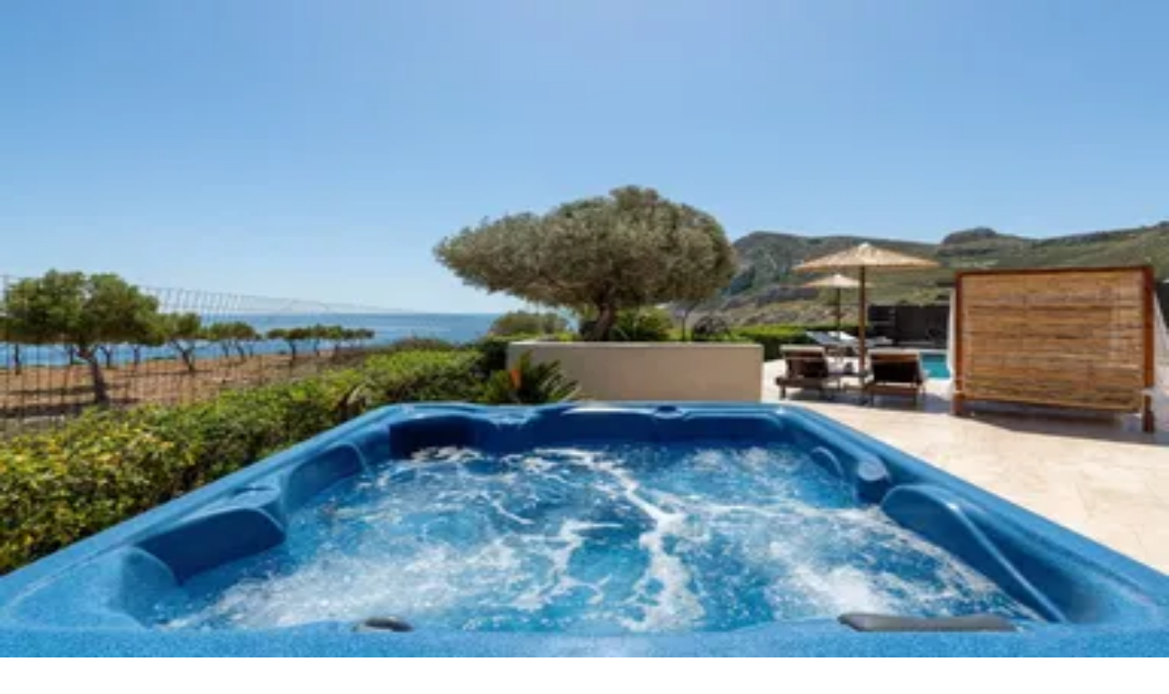

--- FILE ---
content_type: text/html; charset=utf-8
request_url: https://www.clickstay.com/p/418445
body_size: 21455
content:
<!DOCTYPE html><html lang="en-GB"><head><meta charSet="utf-8" data-next-head=""/><meta name="viewport" content="width=device-width" data-next-head=""/><title data-next-head="">Villa Alia | Stefanakis S. and Tsakisiri G.O.E. -   Book Direct &amp; Save</title><meta name="description" content="Alia Villa is an incredible villa with a stunning view of the sea and an easy access to the nearest beach within 600 meters. " data-next-head=""/><link href="https://www.clickstay.com/p/418445" rel="canonical" data-next-head=""/><meta property="og:title" content="Villa Alia | Stefanakis S. and Tsakisiri G.O.E. -   Book Direct &amp; Save" data-next-head=""/><meta property="og:description" content="Alia Villa is an incredible villa with a stunning view of the sea and an easy access to the nearest beach within 600 meters. " data-next-head=""/><meta property="og:image" content="https://clickstay.s3-eu-west-1.amazonaws.com/images/property/418445/896x597/69882519-villa-Stegna-Greece.jpg" data-next-head=""/><meta property="og:url" content="https://www.clickstay.com/p/418445" data-next-head=""/><meta name="twitter:card" content="summary_large_image" data-next-head=""/><meta property="og:site_name" content="Clickstay" data-next-head=""/><meta property="fb:app_id" content="1413461178922315" data-next-head=""/><meta name="twitter:site" content="@clickstay" data-next-head=""/><link rel="icon" href="/favicon.ico" data-next-head=""/><link rel="apple-touch-icon" sizes="152x152" href="https://clickstay.s3-eu-west-1.amazonaws.com/images/static/favicons/apple-touch-icon-152x152.png" data-next-head=""/><link rel="apple-touch-icon" sizes="180x180" href="https://clickstay.s3-eu-west-1.amazonaws.com/images/static/favicons/apple-touch-icon-180x180.png" data-next-head=""/><link rel="icon" type="image/png" href="https://clickstay.s3-eu-west-1.amazonaws.com/images/static/favicons/favicon-192x192.png" sizes="192x192" data-next-head=""/><link rel="icon" type="image/png" href="https://clickstay.s3-eu-west-1.amazonaws.com/images/static/favicons/favicon-16x16.png" sizes="16x16" data-next-head=""/><link rel="icon" type="image/png" href="https://clickstay.s3-eu-west-1.amazonaws.com/images/static/favicons/favicon-32x32.png" sizes="32x32" data-next-head=""/><link rel="preload" href="/assets/flags/gb.svg" as="image" data-next-head=""/><link rel="preload" href="/_next/static/chunks/cac954bba33c2b9e.css" as="style"/><link rel="preload" href="/_next/static/chunks/d2c0dbf92aa5474b.css" as="style"/><link rel="preload" href="/_next/static/chunks/52adcd0041017d3b.css" as="style"/><link rel="preload" href="/_next/static/chunks/7f206aad188f2474.css" as="style"/><script type="application/ld+json" data-next-head="">{"@context":"https://schema.org","@type":["Accommodation","LodgingBusiness","Offer","WebPage"],"name":"Villa Alia - No booking fees","description":"Alia Villa is an incredible villa with a stunning view of the sea and an easy access to the nearest beach within 600 meters. ","image":{"@type":"ImageObject","url":"https://clickstay.s3-eu-west-1.amazonaws.com/images/property/418445/896x597/69882519-villa-Stegna-Greece.jpg","caption":""},"url":"https://www.clickstay.com/p/418445","branchCode":418445,"numberOfBathroomsTotal":2,"numberOfBedrooms":3,"numberOfFullBathrooms":2,"numberOfPartialBathrooms":0,"petsAllowed":false,"smokingAllowed":false,"hasMap":"https://maps.googleapis.com/maps/api/staticmap?key=AIzaSyBI0rI0JhXTz1XSsWeFp0HuqmOMJuAyup0\n            &center=36.198969195191,28.136839039378\n            &zoom=9\n            &size=600x400\n            &maptype=roadmap\n            &markers=color:c2410c%7C36.198969195191,28.136839039378\n            &scale=2","geo":{"@type":"GeoCoordinates","latitude":36.198969195191,"longitude":28.136839039378},"amenityFeature":[{"@type":"LocationFeatureSpecification","name":"Air conditioning","value":true},{"@type":"LocationFeatureSpecification","name":"Private pool","value":true},{"@type":"LocationFeatureSpecification","name":"wifi","value":true},{"@type":"LocationFeatureSpecification","name":"TV","value":true},{"@type":"LocationFeatureSpecification","name":"TV with satellite or cable","value":true},{"@type":"LocationFeatureSpecification","name":"Hot tub","value":true},{"@type":"LocationFeatureSpecification","name":"High chair","value":true},{"@type":"LocationFeatureSpecification","name":"Sea view","value":true},{"@type":"LocationFeatureSpecification","name":"Barbecue","value":true},{"@type":"LocationFeatureSpecification","name":"Private garden","value":true},{"@type":"LocationFeatureSpecification","name":"Parking","value":true},{"@type":"LocationFeatureSpecification","name":"Cot","value":true},{"@type":"LocationFeatureSpecification","name":"Balcony/terrace","value":true}],"maximumAttendeeCapacity":7,"businessFunction":"http://purl.org/goodrelations/v1#LeaseOut","breadcrumb":{"@type":"BreadcrumbList","itemListElement":[{"@type":"ListItem","position":1,"item":{"@type":"WebPage","id":"https://www.clickstay.com/search/100109","name":"Greece"}},{"@type":"ListItem","position":2,"item":{"@type":"WebPage","id":"https://www.clickstay.com/search/1263080","name":"Greek Islands"}},{"@type":"ListItem","position":3,"item":{"@type":"WebPage","id":"https://www.clickstay.com/search/1263140","name":"Rhodes"}},{"@type":"ListItem","position":4,"item":{"@type":"WebPage","id":"https://www.clickstay.com/search/1263179","name":"Stegna"}}]},"checkinTime":"16:00:00","checkoutTime":"10:00:00"}</script><link rel="preload" as="image" imageSrcSet="https://d1xwsse20yj78.cloudfront.net/eyJidWNrZXQiOiJjbGlja3N0YXkiLCJrZXkiOiJpbWFnZXMvcHJvcGVydHkvNDE4NDQ1Lzg5Nng1OTcvNjk4ODI1MTktdmlsbGEtU3RlZ25hLUdyZWVjZS5qcGciLCJlZGl0cyI6eyJyZXNpemUiOnsid2lkdGgiOjM4NH19fQ== 384w, https://d1xwsse20yj78.cloudfront.net/eyJidWNrZXQiOiJjbGlja3N0YXkiLCJrZXkiOiJpbWFnZXMvcHJvcGVydHkvNDE4NDQ1Lzg5Nng1OTcvNjk4ODI1MTktdmlsbGEtU3RlZ25hLUdyZWVjZS5qcGciLCJlZGl0cyI6eyJyZXNpemUiOnsid2lkdGgiOjY0MH19fQ== 640w, https://d1xwsse20yj78.cloudfront.net/eyJidWNrZXQiOiJjbGlja3N0YXkiLCJrZXkiOiJpbWFnZXMvcHJvcGVydHkvNDE4NDQ1Lzg5Nng1OTcvNjk4ODI1MTktdmlsbGEtU3RlZ25hLUdyZWVjZS5qcGciLCJlZGl0cyI6eyJyZXNpemUiOnsid2lkdGgiOjc1MH19fQ== 750w, https://d1xwsse20yj78.cloudfront.net/eyJidWNrZXQiOiJjbGlja3N0YXkiLCJrZXkiOiJpbWFnZXMvcHJvcGVydHkvNDE4NDQ1Lzg5Nng1OTcvNjk4ODI1MTktdmlsbGEtU3RlZ25hLUdyZWVjZS5qcGciLCJlZGl0cyI6eyJyZXNpemUiOnsid2lkdGgiOjgyOH19fQ== 828w, https://d1xwsse20yj78.cloudfront.net/eyJidWNrZXQiOiJjbGlja3N0YXkiLCJrZXkiOiJpbWFnZXMvcHJvcGVydHkvNDE4NDQ1Lzg5Nng1OTcvNjk4ODI1MTktdmlsbGEtU3RlZ25hLUdyZWVjZS5qcGciLCJlZGl0cyI6eyJyZXNpemUiOnsid2lkdGgiOjEwODB9fX0= 1080w, https://d1xwsse20yj78.cloudfront.net/eyJidWNrZXQiOiJjbGlja3N0YXkiLCJrZXkiOiJpbWFnZXMvcHJvcGVydHkvNDE4NDQ1Lzg5Nng1OTcvNjk4ODI1MTktdmlsbGEtU3RlZ25hLUdyZWVjZS5qcGciLCJlZGl0cyI6eyJyZXNpemUiOnsid2lkdGgiOjEyMDB9fX0= 1200w, https://d1xwsse20yj78.cloudfront.net/eyJidWNrZXQiOiJjbGlja3N0YXkiLCJrZXkiOiJpbWFnZXMvcHJvcGVydHkvNDE4NDQ1Lzg5Nng1OTcvNjk4ODI1MTktdmlsbGEtU3RlZ25hLUdyZWVjZS5qcGciLCJlZGl0cyI6eyJyZXNpemUiOnsid2lkdGgiOjE5MjB9fX0= 1920w, https://d1xwsse20yj78.cloudfront.net/eyJidWNrZXQiOiJjbGlja3N0YXkiLCJrZXkiOiJpbWFnZXMvcHJvcGVydHkvNDE4NDQ1Lzg5Nng1OTcvNjk4ODI1MTktdmlsbGEtU3RlZ25hLUdyZWVjZS5qcGciLCJlZGl0cyI6eyJyZXNpemUiOnsid2lkdGgiOjIwNDh9fX0= 2048w, https://d1xwsse20yj78.cloudfront.net/eyJidWNrZXQiOiJjbGlja3N0YXkiLCJrZXkiOiJpbWFnZXMvcHJvcGVydHkvNDE4NDQ1Lzg5Nng1OTcvNjk4ODI1MTktdmlsbGEtU3RlZ25hLUdyZWVjZS5qcGciLCJlZGl0cyI6eyJyZXNpemUiOnsid2lkdGgiOjM4NDB9fX0= 3840w" imageSizes="(max-width: 1280px) 50vw, 620px" data-next-head=""/><script id="gtm-consent" data-nscript="beforeInteractive">
            window.dataLayer = window.dataLayer || [];
            function gtag() {
              dataLayer.push(arguments);
            }
            const gtmSavedPreferences = localStorage.getItem('cookiePreferences');
            const gtmPreferences = gtmSavedPreferences ? JSON.parse(gtmSavedPreferences) : {};
            gtag('consent', 'default', {
              analytics_storage: gtmPreferences.analytics ? 'granted' : 'denied',
              ad_storage: gtmPreferences.advertising ? 'granted' : 'denied',
              ad_user_data: gtmPreferences.advertising ? 'granted' : 'denied',
              ad_personalization: gtmPreferences.advertising ? 'granted' : 'denied',
              functionality_storage: 'granted',
              security_storage: 'granted'
            });
          </script><link rel="stylesheet" href="/_next/static/chunks/cac954bba33c2b9e.css" data-n-g=""/><link rel="stylesheet" href="/_next/static/chunks/d2c0dbf92aa5474b.css" data-n-p=""/><link rel="stylesheet" href="/_next/static/chunks/52adcd0041017d3b.css" data-n-p=""/><link rel="stylesheet" href="/_next/static/chunks/7f206aad188f2474.css" data-n-p=""/><noscript data-n-css=""></noscript><script defer="" noModule="" src="/_next/static/chunks/a6dad97d9634a72d.js"></script><script src="/_next/static/chunks/12729eb46ab102c2.js" defer=""></script><script src="/_next/static/chunks/266624f3f9ab1233.js" defer=""></script><script src="/_next/static/chunks/25ae96b8332923ae.js" defer=""></script><script src="/_next/static/chunks/1acf2a039328aed5.js" defer=""></script><script src="/_next/static/chunks/968c62de2024eaf1.js" defer=""></script><script src="/_next/static/chunks/9164a5fc58a4edf6.js" defer=""></script><script src="/_next/static/chunks/41e750005fc68474.js" defer=""></script><script src="/_next/static/chunks/turbopack-9f0c760d35c29488.js" defer=""></script><script src="/_next/static/chunks/ddd0d11cb37438d5.js" defer=""></script><script src="/_next/static/chunks/a2731a04921155b0.js" defer=""></script><script src="/_next/static/chunks/f0c54c2f18ebf219.js" defer=""></script><script src="/_next/static/chunks/dbea8b1a4e28cdaf.js" defer=""></script><script src="/_next/static/chunks/6bd0a77ad3d886ae.js" defer=""></script><script src="/_next/static/chunks/a387c30d6eb5650a.js" defer=""></script><script src="/_next/static/chunks/a0d72da34bce2c4a.js" defer=""></script><script src="/_next/static/chunks/073b093dd4dc8ee9.js" defer=""></script><script src="/_next/static/chunks/3953cbf035d94f7d.js" defer=""></script><script src="/_next/static/chunks/8deb07395e8f2411.js" defer=""></script><script src="/_next/static/chunks/a2d74bafb7b453f3.js" defer=""></script><script src="/_next/static/chunks/66648a9c4fd2c1e9.js" defer=""></script><script src="/_next/static/chunks/b228125ffddfe158.js" defer=""></script><script src="/_next/static/chunks/3800328bee609ae9.js" defer=""></script><script src="/_next/static/chunks/12cc408c5ef0b801.js" defer=""></script><script src="/_next/static/chunks/f9419a13453317ac.js" defer=""></script><script src="/_next/static/chunks/ae688cdf62557b20.js" defer=""></script><script src="/_next/static/chunks/77601856c157b386.js" defer=""></script><script src="/_next/static/chunks/5aea14104a4052c0.js" defer=""></script><script src="/_next/static/chunks/3564af625475bdd0.js" defer=""></script><script src="/_next/static/chunks/ef7e3ac22cab3d25.js" defer=""></script><script src="/_next/static/chunks/turbopack-c3d054ca000f6fb6.js" defer=""></script><script src="/_next/static/zG9yDo1fFdZyJMAYr22HO/_ssgManifest.js" defer=""></script><script src="/_next/static/zG9yDo1fFdZyJMAYr22HO/_buildManifest.js" defer=""></script><style id="__jsx-f7033ed5c2c0bec8">.calendar-icon{top:1rem;left:1.2rem}</style><style id="__jsx-a8f4ac32f925b9c0">.text-overflow-ellipsis.jsx-a8f4ac32f925b9c0{text-overflow:ellipsis;-webkit-line-clamp:1;-webkit-box-orient:vertical;display:-webkit-box}</style></head><body class="bg-gray-50 text-gray-700"><link rel="preload" as="image" href="https://clickstay.s3-eu-west-1.amazonaws.com/images/static/logo-clickstay.svg"/><link rel="preload" as="image" href="/assets/flags/gb.svg"/><link rel="preload" as="image" imageSrcSet="https://d1xwsse20yj78.cloudfront.net/eyJidWNrZXQiOiJjbGlja3N0YXkiLCJrZXkiOiJpbWFnZXMvcHJvcGVydHkvNDE4NDQ1Lzg5Nng1OTcvNjk4ODI1MTktdmlsbGEtU3RlZ25hLUdyZWVjZS5qcGciLCJlZGl0cyI6eyJyZXNpemUiOnsid2lkdGgiOjM4NH19fQ== 384w, https://d1xwsse20yj78.cloudfront.net/eyJidWNrZXQiOiJjbGlja3N0YXkiLCJrZXkiOiJpbWFnZXMvcHJvcGVydHkvNDE4NDQ1Lzg5Nng1OTcvNjk4ODI1MTktdmlsbGEtU3RlZ25hLUdyZWVjZS5qcGciLCJlZGl0cyI6eyJyZXNpemUiOnsid2lkdGgiOjY0MH19fQ== 640w, https://d1xwsse20yj78.cloudfront.net/eyJidWNrZXQiOiJjbGlja3N0YXkiLCJrZXkiOiJpbWFnZXMvcHJvcGVydHkvNDE4NDQ1Lzg5Nng1OTcvNjk4ODI1MTktdmlsbGEtU3RlZ25hLUdyZWVjZS5qcGciLCJlZGl0cyI6eyJyZXNpemUiOnsid2lkdGgiOjc1MH19fQ== 750w, https://d1xwsse20yj78.cloudfront.net/eyJidWNrZXQiOiJjbGlja3N0YXkiLCJrZXkiOiJpbWFnZXMvcHJvcGVydHkvNDE4NDQ1Lzg5Nng1OTcvNjk4ODI1MTktdmlsbGEtU3RlZ25hLUdyZWVjZS5qcGciLCJlZGl0cyI6eyJyZXNpemUiOnsid2lkdGgiOjgyOH19fQ== 828w, https://d1xwsse20yj78.cloudfront.net/eyJidWNrZXQiOiJjbGlja3N0YXkiLCJrZXkiOiJpbWFnZXMvcHJvcGVydHkvNDE4NDQ1Lzg5Nng1OTcvNjk4ODI1MTktdmlsbGEtU3RlZ25hLUdyZWVjZS5qcGciLCJlZGl0cyI6eyJyZXNpemUiOnsid2lkdGgiOjEwODB9fX0= 1080w, https://d1xwsse20yj78.cloudfront.net/eyJidWNrZXQiOiJjbGlja3N0YXkiLCJrZXkiOiJpbWFnZXMvcHJvcGVydHkvNDE4NDQ1Lzg5Nng1OTcvNjk4ODI1MTktdmlsbGEtU3RlZ25hLUdyZWVjZS5qcGciLCJlZGl0cyI6eyJyZXNpemUiOnsid2lkdGgiOjEyMDB9fX0= 1200w, https://d1xwsse20yj78.cloudfront.net/eyJidWNrZXQiOiJjbGlja3N0YXkiLCJrZXkiOiJpbWFnZXMvcHJvcGVydHkvNDE4NDQ1Lzg5Nng1OTcvNjk4ODI1MTktdmlsbGEtU3RlZ25hLUdyZWVjZS5qcGciLCJlZGl0cyI6eyJyZXNpemUiOnsid2lkdGgiOjE5MjB9fX0= 1920w, https://d1xwsse20yj78.cloudfront.net/eyJidWNrZXQiOiJjbGlja3N0YXkiLCJrZXkiOiJpbWFnZXMvcHJvcGVydHkvNDE4NDQ1Lzg5Nng1OTcvNjk4ODI1MTktdmlsbGEtU3RlZ25hLUdyZWVjZS5qcGciLCJlZGl0cyI6eyJyZXNpemUiOnsid2lkdGgiOjIwNDh9fX0= 2048w, https://d1xwsse20yj78.cloudfront.net/eyJidWNrZXQiOiJjbGlja3N0YXkiLCJrZXkiOiJpbWFnZXMvcHJvcGVydHkvNDE4NDQ1Lzg5Nng1OTcvNjk4ODI1MTktdmlsbGEtU3RlZ25hLUdyZWVjZS5qcGciLCJlZGl0cyI6eyJyZXNpemUiOnsid2lkdGgiOjM4NDB9fX0= 3840w" imageSizes="(max-width: 1280px) 50vw, 620px"/><div id="__next"><div class=" bg-white border-b p-4 w-full flex justify-between gap-2 md:z-20"><div class="flex items-center"><a href="/"><img width="160" height="37" src="https://clickstay.s3-eu-west-1.amazonaws.com/images/static/logo-clickstay.svg" alt="Clickstay logo" class="hidden lg:block pt-1"/></a><form class="-mx-2 pl-2 w-[264px] flex gap-2 items-center" role="search"><div class="relative inline-block w-full lg:px-2"><input type="text" class="w-full py-3 pr-2 placeholder-gray-700 text-gray-700 pl-6 appearance-none border-gray-200 rounded-full shadow-md" placeholder="Where do you want to go?" aria-label="Where do you want to go?" value=""/><button type="button" class="hidden lg:block absolute bg-amber-600 p-2.5 h-10 w-10 text-lg text-center shadow-md text-white font-semibold rounded-full top-1.5 -right-10"><span class="sr-only">Search</span><svg stroke="currentColor" fill="none" stroke-width="2" viewBox="0 0 24 24" stroke-linecap="round" stroke-linejoin="round" height="1em" width="1em" xmlns="http://www.w3.org/2000/svg"><circle cx="11" cy="11" r="8"></circle><line x1="21" y1="21" x2="16.65" y2="16.65"></line></svg></button></div></form></div><nav class="hidden lg:flex gap-2 md:items-center text-lg "><div class="relative" data-headlessui-state=""><button class="flex items-center gap-1 focus:outline-hidden" id="headlessui-listbox-button-_R_dj56m_" type="button" aria-haspopup="listbox" aria-expanded="false" data-headlessui-state=""><img alt="" width="16" height="12" decoding="async" data-nimg="1" class="h-3" style="color:transparent" src="/assets/flags/gb.svg"/> <svg stroke="currentColor" fill="currentColor" stroke-width="0" viewBox="0 0 24 24" height="1em" width="1em" xmlns="http://www.w3.org/2000/svg"><path fill="none" d="M0 0h24v24H0z"></path><path d="M16.59 8.59 12 13.17 7.41 8.59 6 10l6 6 6-6z"></path></svg></button></div><a class="lg:px-4 px-2 py-2" href="/help">Help</a><div class="lg:mx-0 -mx-2 "><button type="button" class="block px-4 py-2 focus:outline-hidden">Log in</button></div><a class="inline-block lg:px-4 px-2  py-2 border rounded-xs ml-5 bg-gray-600 text-white rounded-sm" href="/owners-and-agents">List your property</a></nav><div class="lg:hidden pt-2"><button type="button" class="relative w-8 h-8 z-40 focus:outline-hidden" aria-label="Menu"><div class="bg-[#1a202c] absolute w-8 h-1 rounded-[0.625rem] transition duration-300 ease-in-out top-0 rotate-0"></div><div class="bg-[#1a202c] absolute w-8 h-1 rounded-[0.625rem] transition duration-300 ease-in-out top-[0.7rem] translate-x-0 opacity-100"></div><div class="bg-[#1a202c] absolute w-8 h-1 rounded-[0.625rem] transition duration-300 ease-in-out top-[1.4rem] rotate-0"></div></button><nav class="fixed top-0 right-0 h-dvh bg-white overflow-hidden w-full shadow-sm z-30 transition ease-in-out duration-500 translate-x-full"><div class="sticky top-0 right-0 w-full px-4 pt-6 pb-4 border-b border-dashed border-gray-200"><a href="/"><img width="160" height="37" src="https://clickstay.s3-eu-west-1.amazonaws.com/images/static/logo-clickstay.svg" alt="Clickstay logo" class=""/></a></div><div class="relative p-4 overflow-y-auto w-full overflow-x-hidden" style="height:calc(100dvh - 0px - 0px)"><div class="transition ease-in-out duration-500 absolute top-0 left-0 z-40 bg-white w-full shadow-sm overflow-hidden translate-x-full" style="height:calc(100dvh - 0px - 0px)"><div class="p-4 overflow-hidden"><ul class="bg-white"><button type="button" class="flex items-center gap-2 text-sm text-left w-full"><svg stroke="currentColor" fill="currentColor" stroke-width="0" viewBox="0 0 320 512" class="text-xs" height="1em" width="1em" xmlns="http://www.w3.org/2000/svg"><path d="M34.52 239.03L228.87 44.69c9.37-9.37 24.57-9.37 33.94 0l22.67 22.67c9.36 9.36 9.37 24.52.04 33.9L131.49 256l154.02 154.75c9.34 9.38 9.32 24.54-.04 33.9l-22.67 22.67c-9.37 9.37-24.57 9.37-33.94 0L34.52 272.97c-9.37-9.37-9.37-24.57 0-33.94z"></path></svg> Back</button><li class="font-medium border-b border-dashed border-gray-200 last-of-type:border-none"><a class="block py-4" href="/bookings">Bookings</a></li><li class="font-medium border-b border-dashed border-gray-200 last-of-type:border-none"><a class="block py-4" href="/inbox">Inbox</a></li><li class="font-medium border-b border-dashed border-gray-200 last-of-type:border-none"><a class="block py-4" href="/wishlists">Wishlists</a></li><li class="font-medium border-b border-dashed border-gray-200 last-of-type:border-none"><a class="block py-4" href="/my-details">My details</a></li><li class="font-medium border-b border-dashed border-gray-200 last-of-type:border-none"><button type="button" class="block w-full text-left py-4">Log out</button></li></ul></div></div><div class="transition ease-in-out duration-500 opacity-100"><div class="text-sm">Holiday homes to rent direct from owners</div><ul class=""><li><a class="block py-4 border-b border-dashed border-gray-200 font-medium" href="/help">Help</a></li><li><button type="button" class="block w-full text-left py-4 border-b border-gray-200 border-dashed font-medium">Log in</button></li><li><a class="block py-4 border-b border-dashed border-gray-200 font-medium" href="/owners-and-agents">List your property</a></li><li><a class="block py-4 border-b border-dashed border-gray-200 font-medium" href="/about-us">About Clickstay</a></li><li><a class="block py-4 border-b border-dashed border-gray-200 font-medium" href="/how-it-works">How it works</a></li><li><a class="block py-4 font-medium border-b border-dashed border-gray-200" href="/reviews">Clickstay reviews</a></li><li class="py-4"><div class="relative" data-headlessui-state=""><button class="flex items-center gap-1 focus:outline-hidden" id="headlessui-listbox-button-_R_rcanl6m_" type="button" aria-haspopup="listbox" aria-expanded="false" data-headlessui-state=""><img alt="" width="16" height="12" decoding="async" data-nimg="1" class="h-3" style="color:transparent" src="/assets/flags/gb.svg"/> <svg stroke="currentColor" fill="currentColor" stroke-width="0" viewBox="0 0 24 24" height="1em" width="1em" xmlns="http://www.w3.org/2000/svg"><path fill="none" d="M0 0h24v24H0z"></path><path d="M16.59 8.59 12 13.17 7.41 8.59 6 10l6 6 6-6z"></path></svg></button></div><div class="h-[130px]"></div></li></ul></div></div><div class="fixed bottom-0 left-0 w-full bg-white"><a class="inline-block w-full p-4" href="/"><button type="submit" class="w-full bg-amber-700 py-3 px-10 text-white rounded-full">Search holiday rentals</button></a></div></nav></div></div><div id="fixedHeader" class="header sticky top-0 z-40"><div class="hidden md:block"></div></div><div class="flex flex-col min-h-screen"><div class="grow"><div class="container max-w-(--breakpoint-xl) mx-auto md:pt-5 px-4 md:mb-10"><ol class="hidden md:flex flex-wrap items-center mb-4"><li class="text-sm "><a href="/search/100109"> <span class="underline mr-1">Greece</span></a></li><li class="text-sm "> &gt;<a href="/search/1263080"> <span class="underline mr-1">Greek Islands</span></a></li><li class="text-sm "> &gt;<a href="/search/1263140"> <span class="underline mr-1">Rhodes</span></a></li><li class="text-sm "> &gt;<a href="/search/1263179"> <span class="underline mr-1">Stegna</span></a></li></ol><div class="block md:hidden" style="min-width:40%;min-height:280px"></div><div class="flex justify-between items-center"><h1 class="font-semibold text-3xl mb-4">Villa Alia</h1><div class="hidden md:block pb-4"><div class="flex items-center gap-4"><div class="flex gap-2 items-center bg-gray-100 rounded-md py-1 px-2 cursor-pointer"><svg stroke="currentColor" fill="currentColor" stroke-width="0" viewBox="0 0 576 512" height="1em" width="1em" xmlns="http://www.w3.org/2000/svg"><path d="M568.482 177.448L424.479 313.433C409.3 327.768 384 317.14 384 295.985v-71.963c-144.575.97-205.566 35.113-164.775 171.353 4.483 14.973-12.846 26.567-25.006 17.33C155.252 383.105 120 326.488 120 269.339c0-143.937 117.599-172.5 264-173.312V24.012c0-21.174 25.317-31.768 40.479-17.448l144.003 135.988c10.02 9.463 10.028 25.425 0 34.896zM384 379.128V448H64V128h50.916a11.99 11.99 0 0 0 8.648-3.693c14.953-15.568 32.237-27.89 51.014-37.676C185.708 80.83 181.584 64 169.033 64H48C21.49 64 0 85.49 0 112v352c0 26.51 21.49 48 48 48h352c26.51 0 48-21.49 48-48v-88.806c0-8.288-8.197-14.066-16.011-11.302a71.83 71.83 0 0 1-34.189 3.377c-7.27-1.046-13.8 4.514-13.8 11.859z"></path></svg><div class="text-sm">Share</div></div><div class="flex gap-2 items-center bg-gray-100 rounded-md py-1 px-2 cursor-pointer"><svg stroke="currentColor" fill="currentColor" stroke-width="0" viewBox="0 0 16 16" height="1em" width="1em" xmlns="http://www.w3.org/2000/svg"><path d="m8 2.748-.717-.737C5.6.281 2.514.878 1.4 3.053c-.523 1.023-.641 2.5.314 4.385.92 1.815 2.834 3.989 6.286 6.357 3.452-2.368 5.365-4.542 6.286-6.357.955-1.886.838-3.362.314-4.385C13.486.878 10.4.28 8.717 2.01zM8 15C-7.333 4.868 3.279-3.04 7.824 1.143q.09.083.176.171a3 3 0 0 1 .176-.17C12.72-3.042 23.333 4.867 8 15"></path></svg><div class="text-sm">Save</div></div></div></div></div><div class="hidden md:block"><div class="relative w-full h-96 grid grid-cols-4 grid-rows-2 gap-2 mb-8"><figure class="relative gallery__item col-start-1 col-end-3 row-start-1 row-end-3"><img alt="" decoding="async" data-nimg="fill" class="w-full h-full object-cover block rounded-l-md" style="position:absolute;height:100%;width:100%;left:0;top:0;right:0;bottom:0;color:transparent;background-size:cover;background-position:50% 50%;background-repeat:no-repeat;background-image:url(&quot;data:image/svg+xml;charset=utf-8,%3Csvg xmlns=&#x27;http://www.w3.org/2000/svg&#x27; %3E%3Cfilter id=&#x27;b&#x27; color-interpolation-filters=&#x27;sRGB&#x27;%3E%3CfeGaussianBlur stdDeviation=&#x27;20&#x27;/%3E%3CfeColorMatrix values=&#x27;1 0 0 0 0 0 1 0 0 0 0 0 1 0 0 0 0 0 100 -1&#x27; result=&#x27;s&#x27;/%3E%3CfeFlood x=&#x27;0&#x27; y=&#x27;0&#x27; width=&#x27;100%25&#x27; height=&#x27;100%25&#x27;/%3E%3CfeComposite operator=&#x27;out&#x27; in=&#x27;s&#x27;/%3E%3CfeComposite in2=&#x27;SourceGraphic&#x27;/%3E%3CfeGaussianBlur stdDeviation=&#x27;20&#x27;/%3E%3C/filter%3E%3Cimage width=&#x27;100%25&#x27; height=&#x27;100%25&#x27; x=&#x27;0&#x27; y=&#x27;0&#x27; preserveAspectRatio=&#x27;none&#x27; style=&#x27;filter: url(%23b);&#x27; href=&#x27;[data-uri]&#x27;/%3E%3C/svg%3E&quot;)" sizes="(max-width: 1280px) 50vw, 620px" srcSet="https://d1xwsse20yj78.cloudfront.net/eyJidWNrZXQiOiJjbGlja3N0YXkiLCJrZXkiOiJpbWFnZXMvcHJvcGVydHkvNDE4NDQ1Lzg5Nng1OTcvNjk4ODI1MTktdmlsbGEtU3RlZ25hLUdyZWVjZS5qcGciLCJlZGl0cyI6eyJyZXNpemUiOnsid2lkdGgiOjM4NH19fQ== 384w, https://d1xwsse20yj78.cloudfront.net/eyJidWNrZXQiOiJjbGlja3N0YXkiLCJrZXkiOiJpbWFnZXMvcHJvcGVydHkvNDE4NDQ1Lzg5Nng1OTcvNjk4ODI1MTktdmlsbGEtU3RlZ25hLUdyZWVjZS5qcGciLCJlZGl0cyI6eyJyZXNpemUiOnsid2lkdGgiOjY0MH19fQ== 640w, https://d1xwsse20yj78.cloudfront.net/eyJidWNrZXQiOiJjbGlja3N0YXkiLCJrZXkiOiJpbWFnZXMvcHJvcGVydHkvNDE4NDQ1Lzg5Nng1OTcvNjk4ODI1MTktdmlsbGEtU3RlZ25hLUdyZWVjZS5qcGciLCJlZGl0cyI6eyJyZXNpemUiOnsid2lkdGgiOjc1MH19fQ== 750w, https://d1xwsse20yj78.cloudfront.net/eyJidWNrZXQiOiJjbGlja3N0YXkiLCJrZXkiOiJpbWFnZXMvcHJvcGVydHkvNDE4NDQ1Lzg5Nng1OTcvNjk4ODI1MTktdmlsbGEtU3RlZ25hLUdyZWVjZS5qcGciLCJlZGl0cyI6eyJyZXNpemUiOnsid2lkdGgiOjgyOH19fQ== 828w, https://d1xwsse20yj78.cloudfront.net/eyJidWNrZXQiOiJjbGlja3N0YXkiLCJrZXkiOiJpbWFnZXMvcHJvcGVydHkvNDE4NDQ1Lzg5Nng1OTcvNjk4ODI1MTktdmlsbGEtU3RlZ25hLUdyZWVjZS5qcGciLCJlZGl0cyI6eyJyZXNpemUiOnsid2lkdGgiOjEwODB9fX0= 1080w, https://d1xwsse20yj78.cloudfront.net/eyJidWNrZXQiOiJjbGlja3N0YXkiLCJrZXkiOiJpbWFnZXMvcHJvcGVydHkvNDE4NDQ1Lzg5Nng1OTcvNjk4ODI1MTktdmlsbGEtU3RlZ25hLUdyZWVjZS5qcGciLCJlZGl0cyI6eyJyZXNpemUiOnsid2lkdGgiOjEyMDB9fX0= 1200w, https://d1xwsse20yj78.cloudfront.net/eyJidWNrZXQiOiJjbGlja3N0YXkiLCJrZXkiOiJpbWFnZXMvcHJvcGVydHkvNDE4NDQ1Lzg5Nng1OTcvNjk4ODI1MTktdmlsbGEtU3RlZ25hLUdyZWVjZS5qcGciLCJlZGl0cyI6eyJyZXNpemUiOnsid2lkdGgiOjE5MjB9fX0= 1920w, https://d1xwsse20yj78.cloudfront.net/eyJidWNrZXQiOiJjbGlja3N0YXkiLCJrZXkiOiJpbWFnZXMvcHJvcGVydHkvNDE4NDQ1Lzg5Nng1OTcvNjk4ODI1MTktdmlsbGEtU3RlZ25hLUdyZWVjZS5qcGciLCJlZGl0cyI6eyJyZXNpemUiOnsid2lkdGgiOjIwNDh9fX0= 2048w, https://d1xwsse20yj78.cloudfront.net/eyJidWNrZXQiOiJjbGlja3N0YXkiLCJrZXkiOiJpbWFnZXMvcHJvcGVydHkvNDE4NDQ1Lzg5Nng1OTcvNjk4ODI1MTktdmlsbGEtU3RlZ25hLUdyZWVjZS5qcGciLCJlZGl0cyI6eyJyZXNpemUiOnsid2lkdGgiOjM4NDB9fX0= 3840w" src="https://d1xwsse20yj78.cloudfront.net/eyJidWNrZXQiOiJjbGlja3N0YXkiLCJrZXkiOiJpbWFnZXMvcHJvcGVydHkvNDE4NDQ1Lzg5Nng1OTcvNjk4ODI1MTktdmlsbGEtU3RlZ25hLUdyZWVjZS5qcGciLCJlZGl0cyI6eyJyZXNpemUiOnsid2lkdGgiOjM4NDB9fX0="/><div class="absolute top-0 left-0 w-full h-full bg-black opacity-0 hover:opacity-20 cursor-pointer rounded-l-md"></div></figure><figure class="relative gallery__item  col-start-3 col-end-4 row-start-1 row-end-2"><img alt="" loading="lazy" decoding="async" data-nimg="fill" class="w-full h-full object-cover block" style="position:absolute;height:100%;width:100%;left:0;top:0;right:0;bottom:0;color:transparent;background-size:cover;background-position:50% 50%;background-repeat:no-repeat;background-image:url(&quot;data:image/svg+xml;charset=utf-8,%3Csvg xmlns=&#x27;http://www.w3.org/2000/svg&#x27; %3E%3Cfilter id=&#x27;b&#x27; color-interpolation-filters=&#x27;sRGB&#x27;%3E%3CfeGaussianBlur stdDeviation=&#x27;20&#x27;/%3E%3CfeColorMatrix values=&#x27;1 0 0 0 0 0 1 0 0 0 0 0 1 0 0 0 0 0 100 -1&#x27; result=&#x27;s&#x27;/%3E%3CfeFlood x=&#x27;0&#x27; y=&#x27;0&#x27; width=&#x27;100%25&#x27; height=&#x27;100%25&#x27;/%3E%3CfeComposite operator=&#x27;out&#x27; in=&#x27;s&#x27;/%3E%3CfeComposite in2=&#x27;SourceGraphic&#x27;/%3E%3CfeGaussianBlur stdDeviation=&#x27;20&#x27;/%3E%3C/filter%3E%3Cimage width=&#x27;100%25&#x27; height=&#x27;100%25&#x27; x=&#x27;0&#x27; y=&#x27;0&#x27; preserveAspectRatio=&#x27;none&#x27; style=&#x27;filter: url(%23b);&#x27; href=&#x27;[data-uri]&#x27;/%3E%3C/svg%3E&quot;)" sizes="(max-width: 1280px) 25vw, 306px" srcSet="https://d1xwsse20yj78.cloudfront.net/eyJidWNrZXQiOiJjbGlja3N0YXkiLCJrZXkiOiJpbWFnZXMvcHJvcGVydHkvNDE4NDQ1Lzg5Nng1OTcvNzc4NDE4MDgtdmlsbGEtU3RlZ25hLUdyZWVjZS5qcGciLCJlZGl0cyI6eyJyZXNpemUiOnsid2lkdGgiOjI1Nn19fQ== 256w, https://d1xwsse20yj78.cloudfront.net/eyJidWNrZXQiOiJjbGlja3N0YXkiLCJrZXkiOiJpbWFnZXMvcHJvcGVydHkvNDE4NDQ1Lzg5Nng1OTcvNzc4NDE4MDgtdmlsbGEtU3RlZ25hLUdyZWVjZS5qcGciLCJlZGl0cyI6eyJyZXNpemUiOnsid2lkdGgiOjM4NH19fQ== 384w, https://d1xwsse20yj78.cloudfront.net/eyJidWNrZXQiOiJjbGlja3N0YXkiLCJrZXkiOiJpbWFnZXMvcHJvcGVydHkvNDE4NDQ1Lzg5Nng1OTcvNzc4NDE4MDgtdmlsbGEtU3RlZ25hLUdyZWVjZS5qcGciLCJlZGl0cyI6eyJyZXNpemUiOnsid2lkdGgiOjY0MH19fQ== 640w, https://d1xwsse20yj78.cloudfront.net/eyJidWNrZXQiOiJjbGlja3N0YXkiLCJrZXkiOiJpbWFnZXMvcHJvcGVydHkvNDE4NDQ1Lzg5Nng1OTcvNzc4NDE4MDgtdmlsbGEtU3RlZ25hLUdyZWVjZS5qcGciLCJlZGl0cyI6eyJyZXNpemUiOnsid2lkdGgiOjc1MH19fQ== 750w, https://d1xwsse20yj78.cloudfront.net/eyJidWNrZXQiOiJjbGlja3N0YXkiLCJrZXkiOiJpbWFnZXMvcHJvcGVydHkvNDE4NDQ1Lzg5Nng1OTcvNzc4NDE4MDgtdmlsbGEtU3RlZ25hLUdyZWVjZS5qcGciLCJlZGl0cyI6eyJyZXNpemUiOnsid2lkdGgiOjgyOH19fQ== 828w, https://d1xwsse20yj78.cloudfront.net/eyJidWNrZXQiOiJjbGlja3N0YXkiLCJrZXkiOiJpbWFnZXMvcHJvcGVydHkvNDE4NDQ1Lzg5Nng1OTcvNzc4NDE4MDgtdmlsbGEtU3RlZ25hLUdyZWVjZS5qcGciLCJlZGl0cyI6eyJyZXNpemUiOnsid2lkdGgiOjEwODB9fX0= 1080w, https://d1xwsse20yj78.cloudfront.net/eyJidWNrZXQiOiJjbGlja3N0YXkiLCJrZXkiOiJpbWFnZXMvcHJvcGVydHkvNDE4NDQ1Lzg5Nng1OTcvNzc4NDE4MDgtdmlsbGEtU3RlZ25hLUdyZWVjZS5qcGciLCJlZGl0cyI6eyJyZXNpemUiOnsid2lkdGgiOjEyMDB9fX0= 1200w, https://d1xwsse20yj78.cloudfront.net/eyJidWNrZXQiOiJjbGlja3N0YXkiLCJrZXkiOiJpbWFnZXMvcHJvcGVydHkvNDE4NDQ1Lzg5Nng1OTcvNzc4NDE4MDgtdmlsbGEtU3RlZ25hLUdyZWVjZS5qcGciLCJlZGl0cyI6eyJyZXNpemUiOnsid2lkdGgiOjE5MjB9fX0= 1920w, https://d1xwsse20yj78.cloudfront.net/eyJidWNrZXQiOiJjbGlja3N0YXkiLCJrZXkiOiJpbWFnZXMvcHJvcGVydHkvNDE4NDQ1Lzg5Nng1OTcvNzc4NDE4MDgtdmlsbGEtU3RlZ25hLUdyZWVjZS5qcGciLCJlZGl0cyI6eyJyZXNpemUiOnsid2lkdGgiOjIwNDh9fX0= 2048w, https://d1xwsse20yj78.cloudfront.net/eyJidWNrZXQiOiJjbGlja3N0YXkiLCJrZXkiOiJpbWFnZXMvcHJvcGVydHkvNDE4NDQ1Lzg5Nng1OTcvNzc4NDE4MDgtdmlsbGEtU3RlZ25hLUdyZWVjZS5qcGciLCJlZGl0cyI6eyJyZXNpemUiOnsid2lkdGgiOjM4NDB9fX0= 3840w" src="https://d1xwsse20yj78.cloudfront.net/eyJidWNrZXQiOiJjbGlja3N0YXkiLCJrZXkiOiJpbWFnZXMvcHJvcGVydHkvNDE4NDQ1Lzg5Nng1OTcvNzc4NDE4MDgtdmlsbGEtU3RlZ25hLUdyZWVjZS5qcGciLCJlZGl0cyI6eyJyZXNpemUiOnsid2lkdGgiOjM4NDB9fX0="/><div class="absolute top-0 left-0 w-full h-full bg-black opacity-0 hover:opacity-20 cursor-pointer"></div></figure><figure class="relative gallery__item col-start-4 col-end-5 row-start-1 row-end-2"><img alt="" loading="lazy" decoding="async" data-nimg="fill" class="w-full h-full object-cover block rounded-tr-md" style="position:absolute;height:100%;width:100%;left:0;top:0;right:0;bottom:0;color:transparent;background-size:cover;background-position:50% 50%;background-repeat:no-repeat;background-image:url(&quot;data:image/svg+xml;charset=utf-8,%3Csvg xmlns=&#x27;http://www.w3.org/2000/svg&#x27; %3E%3Cfilter id=&#x27;b&#x27; color-interpolation-filters=&#x27;sRGB&#x27;%3E%3CfeGaussianBlur stdDeviation=&#x27;20&#x27;/%3E%3CfeColorMatrix values=&#x27;1 0 0 0 0 0 1 0 0 0 0 0 1 0 0 0 0 0 100 -1&#x27; result=&#x27;s&#x27;/%3E%3CfeFlood x=&#x27;0&#x27; y=&#x27;0&#x27; width=&#x27;100%25&#x27; height=&#x27;100%25&#x27;/%3E%3CfeComposite operator=&#x27;out&#x27; in=&#x27;s&#x27;/%3E%3CfeComposite in2=&#x27;SourceGraphic&#x27;/%3E%3CfeGaussianBlur stdDeviation=&#x27;20&#x27;/%3E%3C/filter%3E%3Cimage width=&#x27;100%25&#x27; height=&#x27;100%25&#x27; x=&#x27;0&#x27; y=&#x27;0&#x27; preserveAspectRatio=&#x27;none&#x27; style=&#x27;filter: url(%23b);&#x27; href=&#x27;[data-uri]&#x27;/%3E%3C/svg%3E&quot;)" sizes="(max-width: 1280px) 25vw, 306px" srcSet="https://d1xwsse20yj78.cloudfront.net/eyJidWNrZXQiOiJjbGlja3N0YXkiLCJrZXkiOiJpbWFnZXMvcHJvcGVydHkvNDE4NDQ1Lzg5Nng1OTcvNzc4NDE4MDktdmlsbGEtU3RlZ25hLUdyZWVjZS5qcGciLCJlZGl0cyI6eyJyZXNpemUiOnsid2lkdGgiOjI1Nn19fQ== 256w, https://d1xwsse20yj78.cloudfront.net/eyJidWNrZXQiOiJjbGlja3N0YXkiLCJrZXkiOiJpbWFnZXMvcHJvcGVydHkvNDE4NDQ1Lzg5Nng1OTcvNzc4NDE4MDktdmlsbGEtU3RlZ25hLUdyZWVjZS5qcGciLCJlZGl0cyI6eyJyZXNpemUiOnsid2lkdGgiOjM4NH19fQ== 384w, https://d1xwsse20yj78.cloudfront.net/eyJidWNrZXQiOiJjbGlja3N0YXkiLCJrZXkiOiJpbWFnZXMvcHJvcGVydHkvNDE4NDQ1Lzg5Nng1OTcvNzc4NDE4MDktdmlsbGEtU3RlZ25hLUdyZWVjZS5qcGciLCJlZGl0cyI6eyJyZXNpemUiOnsid2lkdGgiOjY0MH19fQ== 640w, https://d1xwsse20yj78.cloudfront.net/eyJidWNrZXQiOiJjbGlja3N0YXkiLCJrZXkiOiJpbWFnZXMvcHJvcGVydHkvNDE4NDQ1Lzg5Nng1OTcvNzc4NDE4MDktdmlsbGEtU3RlZ25hLUdyZWVjZS5qcGciLCJlZGl0cyI6eyJyZXNpemUiOnsid2lkdGgiOjc1MH19fQ== 750w, https://d1xwsse20yj78.cloudfront.net/eyJidWNrZXQiOiJjbGlja3N0YXkiLCJrZXkiOiJpbWFnZXMvcHJvcGVydHkvNDE4NDQ1Lzg5Nng1OTcvNzc4NDE4MDktdmlsbGEtU3RlZ25hLUdyZWVjZS5qcGciLCJlZGl0cyI6eyJyZXNpemUiOnsid2lkdGgiOjgyOH19fQ== 828w, https://d1xwsse20yj78.cloudfront.net/eyJidWNrZXQiOiJjbGlja3N0YXkiLCJrZXkiOiJpbWFnZXMvcHJvcGVydHkvNDE4NDQ1Lzg5Nng1OTcvNzc4NDE4MDktdmlsbGEtU3RlZ25hLUdyZWVjZS5qcGciLCJlZGl0cyI6eyJyZXNpemUiOnsid2lkdGgiOjEwODB9fX0= 1080w, https://d1xwsse20yj78.cloudfront.net/eyJidWNrZXQiOiJjbGlja3N0YXkiLCJrZXkiOiJpbWFnZXMvcHJvcGVydHkvNDE4NDQ1Lzg5Nng1OTcvNzc4NDE4MDktdmlsbGEtU3RlZ25hLUdyZWVjZS5qcGciLCJlZGl0cyI6eyJyZXNpemUiOnsid2lkdGgiOjEyMDB9fX0= 1200w, https://d1xwsse20yj78.cloudfront.net/eyJidWNrZXQiOiJjbGlja3N0YXkiLCJrZXkiOiJpbWFnZXMvcHJvcGVydHkvNDE4NDQ1Lzg5Nng1OTcvNzc4NDE4MDktdmlsbGEtU3RlZ25hLUdyZWVjZS5qcGciLCJlZGl0cyI6eyJyZXNpemUiOnsid2lkdGgiOjE5MjB9fX0= 1920w, https://d1xwsse20yj78.cloudfront.net/eyJidWNrZXQiOiJjbGlja3N0YXkiLCJrZXkiOiJpbWFnZXMvcHJvcGVydHkvNDE4NDQ1Lzg5Nng1OTcvNzc4NDE4MDktdmlsbGEtU3RlZ25hLUdyZWVjZS5qcGciLCJlZGl0cyI6eyJyZXNpemUiOnsid2lkdGgiOjIwNDh9fX0= 2048w, https://d1xwsse20yj78.cloudfront.net/eyJidWNrZXQiOiJjbGlja3N0YXkiLCJrZXkiOiJpbWFnZXMvcHJvcGVydHkvNDE4NDQ1Lzg5Nng1OTcvNzc4NDE4MDktdmlsbGEtU3RlZ25hLUdyZWVjZS5qcGciLCJlZGl0cyI6eyJyZXNpemUiOnsid2lkdGgiOjM4NDB9fX0= 3840w" src="https://d1xwsse20yj78.cloudfront.net/eyJidWNrZXQiOiJjbGlja3N0YXkiLCJrZXkiOiJpbWFnZXMvcHJvcGVydHkvNDE4NDQ1Lzg5Nng1OTcvNzc4NDE4MDktdmlsbGEtU3RlZ25hLUdyZWVjZS5qcGciLCJlZGl0cyI6eyJyZXNpemUiOnsid2lkdGgiOjM4NDB9fX0="/><div class="absolute top-0 left-0 w-full h-full bg-black opacity-0 hover:opacity-20 cursor-pointer rounded-tr-md"></div></figure><figure class="relative gallery__item col-start-3 col-end-4 row-start-2 row-end-3"><img alt="" loading="lazy" decoding="async" data-nimg="fill" class="w-full h-full object-cover block" style="position:absolute;height:100%;width:100%;left:0;top:0;right:0;bottom:0;color:transparent;background-size:cover;background-position:50% 50%;background-repeat:no-repeat;background-image:url(&quot;data:image/svg+xml;charset=utf-8,%3Csvg xmlns=&#x27;http://www.w3.org/2000/svg&#x27; %3E%3Cfilter id=&#x27;b&#x27; color-interpolation-filters=&#x27;sRGB&#x27;%3E%3CfeGaussianBlur stdDeviation=&#x27;20&#x27;/%3E%3CfeColorMatrix values=&#x27;1 0 0 0 0 0 1 0 0 0 0 0 1 0 0 0 0 0 100 -1&#x27; result=&#x27;s&#x27;/%3E%3CfeFlood x=&#x27;0&#x27; y=&#x27;0&#x27; width=&#x27;100%25&#x27; height=&#x27;100%25&#x27;/%3E%3CfeComposite operator=&#x27;out&#x27; in=&#x27;s&#x27;/%3E%3CfeComposite in2=&#x27;SourceGraphic&#x27;/%3E%3CfeGaussianBlur stdDeviation=&#x27;20&#x27;/%3E%3C/filter%3E%3Cimage width=&#x27;100%25&#x27; height=&#x27;100%25&#x27; x=&#x27;0&#x27; y=&#x27;0&#x27; preserveAspectRatio=&#x27;none&#x27; style=&#x27;filter: url(%23b);&#x27; href=&#x27;[data-uri]&#x27;/%3E%3C/svg%3E&quot;)" sizes="(max-width: 1280px) 25vw, 306px" srcSet="https://d1xwsse20yj78.cloudfront.net/eyJidWNrZXQiOiJjbGlja3N0YXkiLCJrZXkiOiJpbWFnZXMvcHJvcGVydHkvNDE4NDQ1Lzg5Nng1OTcvNzc4NDE4MTAtdmlsbGEtU3RlZ25hLUdyZWVjZS5qcGciLCJlZGl0cyI6eyJyZXNpemUiOnsid2lkdGgiOjI1Nn19fQ== 256w, https://d1xwsse20yj78.cloudfront.net/eyJidWNrZXQiOiJjbGlja3N0YXkiLCJrZXkiOiJpbWFnZXMvcHJvcGVydHkvNDE4NDQ1Lzg5Nng1OTcvNzc4NDE4MTAtdmlsbGEtU3RlZ25hLUdyZWVjZS5qcGciLCJlZGl0cyI6eyJyZXNpemUiOnsid2lkdGgiOjM4NH19fQ== 384w, https://d1xwsse20yj78.cloudfront.net/eyJidWNrZXQiOiJjbGlja3N0YXkiLCJrZXkiOiJpbWFnZXMvcHJvcGVydHkvNDE4NDQ1Lzg5Nng1OTcvNzc4NDE4MTAtdmlsbGEtU3RlZ25hLUdyZWVjZS5qcGciLCJlZGl0cyI6eyJyZXNpemUiOnsid2lkdGgiOjY0MH19fQ== 640w, https://d1xwsse20yj78.cloudfront.net/eyJidWNrZXQiOiJjbGlja3N0YXkiLCJrZXkiOiJpbWFnZXMvcHJvcGVydHkvNDE4NDQ1Lzg5Nng1OTcvNzc4NDE4MTAtdmlsbGEtU3RlZ25hLUdyZWVjZS5qcGciLCJlZGl0cyI6eyJyZXNpemUiOnsid2lkdGgiOjc1MH19fQ== 750w, https://d1xwsse20yj78.cloudfront.net/eyJidWNrZXQiOiJjbGlja3N0YXkiLCJrZXkiOiJpbWFnZXMvcHJvcGVydHkvNDE4NDQ1Lzg5Nng1OTcvNzc4NDE4MTAtdmlsbGEtU3RlZ25hLUdyZWVjZS5qcGciLCJlZGl0cyI6eyJyZXNpemUiOnsid2lkdGgiOjgyOH19fQ== 828w, https://d1xwsse20yj78.cloudfront.net/eyJidWNrZXQiOiJjbGlja3N0YXkiLCJrZXkiOiJpbWFnZXMvcHJvcGVydHkvNDE4NDQ1Lzg5Nng1OTcvNzc4NDE4MTAtdmlsbGEtU3RlZ25hLUdyZWVjZS5qcGciLCJlZGl0cyI6eyJyZXNpemUiOnsid2lkdGgiOjEwODB9fX0= 1080w, https://d1xwsse20yj78.cloudfront.net/eyJidWNrZXQiOiJjbGlja3N0YXkiLCJrZXkiOiJpbWFnZXMvcHJvcGVydHkvNDE4NDQ1Lzg5Nng1OTcvNzc4NDE4MTAtdmlsbGEtU3RlZ25hLUdyZWVjZS5qcGciLCJlZGl0cyI6eyJyZXNpemUiOnsid2lkdGgiOjEyMDB9fX0= 1200w, https://d1xwsse20yj78.cloudfront.net/eyJidWNrZXQiOiJjbGlja3N0YXkiLCJrZXkiOiJpbWFnZXMvcHJvcGVydHkvNDE4NDQ1Lzg5Nng1OTcvNzc4NDE4MTAtdmlsbGEtU3RlZ25hLUdyZWVjZS5qcGciLCJlZGl0cyI6eyJyZXNpemUiOnsid2lkdGgiOjE5MjB9fX0= 1920w, https://d1xwsse20yj78.cloudfront.net/eyJidWNrZXQiOiJjbGlja3N0YXkiLCJrZXkiOiJpbWFnZXMvcHJvcGVydHkvNDE4NDQ1Lzg5Nng1OTcvNzc4NDE4MTAtdmlsbGEtU3RlZ25hLUdyZWVjZS5qcGciLCJlZGl0cyI6eyJyZXNpemUiOnsid2lkdGgiOjIwNDh9fX0= 2048w, https://d1xwsse20yj78.cloudfront.net/eyJidWNrZXQiOiJjbGlja3N0YXkiLCJrZXkiOiJpbWFnZXMvcHJvcGVydHkvNDE4NDQ1Lzg5Nng1OTcvNzc4NDE4MTAtdmlsbGEtU3RlZ25hLUdyZWVjZS5qcGciLCJlZGl0cyI6eyJyZXNpemUiOnsid2lkdGgiOjM4NDB9fX0= 3840w" src="https://d1xwsse20yj78.cloudfront.net/eyJidWNrZXQiOiJjbGlja3N0YXkiLCJrZXkiOiJpbWFnZXMvcHJvcGVydHkvNDE4NDQ1Lzg5Nng1OTcvNzc4NDE4MTAtdmlsbGEtU3RlZ25hLUdyZWVjZS5qcGciLCJlZGl0cyI6eyJyZXNpemUiOnsid2lkdGgiOjM4NDB9fX0="/><div class="absolute top-0 left-0 w-full h-full bg-black opacity-0 hover:opacity-20 cursor-pointer"></div></figure><figure class="relative gallery__item col-start-4 col-end-5 row-start-2 row-end-3"><img alt="" loading="lazy" decoding="async" data-nimg="fill" class="w-full h-full object-cover block rounded-br-md" style="position:absolute;height:100%;width:100%;left:0;top:0;right:0;bottom:0;color:transparent;background-size:cover;background-position:50% 50%;background-repeat:no-repeat;background-image:url(&quot;data:image/svg+xml;charset=utf-8,%3Csvg xmlns=&#x27;http://www.w3.org/2000/svg&#x27; %3E%3Cfilter id=&#x27;b&#x27; color-interpolation-filters=&#x27;sRGB&#x27;%3E%3CfeGaussianBlur stdDeviation=&#x27;20&#x27;/%3E%3CfeColorMatrix values=&#x27;1 0 0 0 0 0 1 0 0 0 0 0 1 0 0 0 0 0 100 -1&#x27; result=&#x27;s&#x27;/%3E%3CfeFlood x=&#x27;0&#x27; y=&#x27;0&#x27; width=&#x27;100%25&#x27; height=&#x27;100%25&#x27;/%3E%3CfeComposite operator=&#x27;out&#x27; in=&#x27;s&#x27;/%3E%3CfeComposite in2=&#x27;SourceGraphic&#x27;/%3E%3CfeGaussianBlur stdDeviation=&#x27;20&#x27;/%3E%3C/filter%3E%3Cimage width=&#x27;100%25&#x27; height=&#x27;100%25&#x27; x=&#x27;0&#x27; y=&#x27;0&#x27; preserveAspectRatio=&#x27;none&#x27; style=&#x27;filter: url(%23b);&#x27; href=&#x27;[data-uri]&#x27;/%3E%3C/svg%3E&quot;)" sizes="(max-width: 1280px) 25vw, 306px" srcSet="https://d1xwsse20yj78.cloudfront.net/eyJidWNrZXQiOiJjbGlja3N0YXkiLCJrZXkiOiJpbWFnZXMvcHJvcGVydHkvNDE4NDQ1Lzg5Nng1OTcvNzc4NDE4MTEtdmlsbGEtU3RlZ25hLUdyZWVjZS5qcGciLCJlZGl0cyI6eyJyZXNpemUiOnsid2lkdGgiOjI1Nn19fQ== 256w, https://d1xwsse20yj78.cloudfront.net/eyJidWNrZXQiOiJjbGlja3N0YXkiLCJrZXkiOiJpbWFnZXMvcHJvcGVydHkvNDE4NDQ1Lzg5Nng1OTcvNzc4NDE4MTEtdmlsbGEtU3RlZ25hLUdyZWVjZS5qcGciLCJlZGl0cyI6eyJyZXNpemUiOnsid2lkdGgiOjM4NH19fQ== 384w, https://d1xwsse20yj78.cloudfront.net/eyJidWNrZXQiOiJjbGlja3N0YXkiLCJrZXkiOiJpbWFnZXMvcHJvcGVydHkvNDE4NDQ1Lzg5Nng1OTcvNzc4NDE4MTEtdmlsbGEtU3RlZ25hLUdyZWVjZS5qcGciLCJlZGl0cyI6eyJyZXNpemUiOnsid2lkdGgiOjY0MH19fQ== 640w, https://d1xwsse20yj78.cloudfront.net/eyJidWNrZXQiOiJjbGlja3N0YXkiLCJrZXkiOiJpbWFnZXMvcHJvcGVydHkvNDE4NDQ1Lzg5Nng1OTcvNzc4NDE4MTEtdmlsbGEtU3RlZ25hLUdyZWVjZS5qcGciLCJlZGl0cyI6eyJyZXNpemUiOnsid2lkdGgiOjc1MH19fQ== 750w, https://d1xwsse20yj78.cloudfront.net/eyJidWNrZXQiOiJjbGlja3N0YXkiLCJrZXkiOiJpbWFnZXMvcHJvcGVydHkvNDE4NDQ1Lzg5Nng1OTcvNzc4NDE4MTEtdmlsbGEtU3RlZ25hLUdyZWVjZS5qcGciLCJlZGl0cyI6eyJyZXNpemUiOnsid2lkdGgiOjgyOH19fQ== 828w, https://d1xwsse20yj78.cloudfront.net/eyJidWNrZXQiOiJjbGlja3N0YXkiLCJrZXkiOiJpbWFnZXMvcHJvcGVydHkvNDE4NDQ1Lzg5Nng1OTcvNzc4NDE4MTEtdmlsbGEtU3RlZ25hLUdyZWVjZS5qcGciLCJlZGl0cyI6eyJyZXNpemUiOnsid2lkdGgiOjEwODB9fX0= 1080w, https://d1xwsse20yj78.cloudfront.net/eyJidWNrZXQiOiJjbGlja3N0YXkiLCJrZXkiOiJpbWFnZXMvcHJvcGVydHkvNDE4NDQ1Lzg5Nng1OTcvNzc4NDE4MTEtdmlsbGEtU3RlZ25hLUdyZWVjZS5qcGciLCJlZGl0cyI6eyJyZXNpemUiOnsid2lkdGgiOjEyMDB9fX0= 1200w, https://d1xwsse20yj78.cloudfront.net/eyJidWNrZXQiOiJjbGlja3N0YXkiLCJrZXkiOiJpbWFnZXMvcHJvcGVydHkvNDE4NDQ1Lzg5Nng1OTcvNzc4NDE4MTEtdmlsbGEtU3RlZ25hLUdyZWVjZS5qcGciLCJlZGl0cyI6eyJyZXNpemUiOnsid2lkdGgiOjE5MjB9fX0= 1920w, https://d1xwsse20yj78.cloudfront.net/eyJidWNrZXQiOiJjbGlja3N0YXkiLCJrZXkiOiJpbWFnZXMvcHJvcGVydHkvNDE4NDQ1Lzg5Nng1OTcvNzc4NDE4MTEtdmlsbGEtU3RlZ25hLUdyZWVjZS5qcGciLCJlZGl0cyI6eyJyZXNpemUiOnsid2lkdGgiOjIwNDh9fX0= 2048w, https://d1xwsse20yj78.cloudfront.net/eyJidWNrZXQiOiJjbGlja3N0YXkiLCJrZXkiOiJpbWFnZXMvcHJvcGVydHkvNDE4NDQ1Lzg5Nng1OTcvNzc4NDE4MTEtdmlsbGEtU3RlZ25hLUdyZWVjZS5qcGciLCJlZGl0cyI6eyJyZXNpemUiOnsid2lkdGgiOjM4NDB9fX0= 3840w" src="https://d1xwsse20yj78.cloudfront.net/eyJidWNrZXQiOiJjbGlja3N0YXkiLCJrZXkiOiJpbWFnZXMvcHJvcGVydHkvNDE4NDQ1Lzg5Nng1OTcvNzc4NDE4MTEtdmlsbGEtU3RlZ25hLUdyZWVjZS5qcGciLCJlZGl0cyI6eyJyZXNpemUiOnsid2lkdGgiOjM4NDB9fX0="/><div class="absolute top-0 left-0 w-full h-full bg-black opacity-0 hover:opacity-20 cursor-pointer rounded-br-md"></div></figure><div class="absolute bottom-4 right-4 bg-white border border-gray-300 text-xs rounded-md px-4 py-1 cursor-pointer z-10">Show all photos</div></div></div><div class="flex gap-8"><div class="w-full md:w-3/4"><div class="bg-white -mx-4 md:mx-0 md:rounded-md p-4 mb-4"><div><div class="text-lg font-semibold mb-4">Villa<!-- --> in<!-- --> <span>Stegna<!-- -->,<!-- --> <!-- -->Rhodes</span></div><div class="mb-4 leading-6">Sleeps 7 · 3 bedrooms · 2 bathrooms<!-- --> · <span class="whitespace-nowrap">Property #<!-- -->418445</span></div></div><p class="pb-4 leading-6 whitespace-pre-wrap border-b">Alia Villa is an incredible villa with a stunning view of the sea and an easy access to the nearest beach within 600 meters. </p><div class="flex items-start justify-start border-b p-4 gap-2"><div class="text-3xl mr-2 mt-1"><img alt="Stefanakis S. and Tsakisiri G.O.E." loading="lazy" width="50" height="50" decoding="async" data-nimg="1" class="rounded-full w-10 h-10" style="color:transparent" srcSet="https://d1xwsse20yj78.cloudfront.net/eyJidWNrZXQiOiJjbGlja3N0YXkiLCJrZXkiOiJpbWFnZXMvb3duZXIvMjMweDIzMC84YzNjZWZlZWUzYjlmOWU0NGZhN2JkNTI1OWJlNjc3Y182MmNlZDFhNjYwMzI1LmpwZyIsImVkaXRzIjp7InJlc2l6ZSI6eyJ3aWR0aCI6NjR9fX0= 1x, https://d1xwsse20yj78.cloudfront.net/eyJidWNrZXQiOiJjbGlja3N0YXkiLCJrZXkiOiJpbWFnZXMvb3duZXIvMjMweDIzMC84YzNjZWZlZWUzYjlmOWU0NGZhN2JkNTI1OWJlNjc3Y182MmNlZDFhNjYwMzI1LmpwZyIsImVkaXRzIjp7InJlc2l6ZSI6eyJ3aWR0aCI6MTI4fX19 2x" src="https://d1xwsse20yj78.cloudfront.net/eyJidWNrZXQiOiJjbGlja3N0YXkiLCJrZXkiOiJpbWFnZXMvb3duZXIvMjMweDIzMC84YzNjZWZlZWUzYjlmOWU0NGZhN2JkNTI1OWJlNjc3Y182MmNlZDFhNjYwMzI1LmpwZyIsImVkaXRzIjp7InJlc2l6ZSI6eyJ3aWR0aCI6MTI4fX19"/></div><div><div class="font-semibold">Listed by <!-- -->Stefanakis S. and Tsakisiri G.O.E.</div><div><a class="cursor-pointer underline whitespace-nowrap">Contact <!-- -->agent</a></div></div></div><div class="w-full"><div class="flex items-start justify-start px-4 pt-4 gap-2"><div class="text-3xl ml-1 mr-4 mt-1"><svg stroke="currentColor" fill="currentColor" stroke-width="0" viewBox="0 0 24 24" height="1em" width="1em" xmlns="http://www.w3.org/2000/svg"><g fill="none"><path d="M0 0h24v24H0V0z"></path><path d="M0 0h24v24H0V0z"></path></g><path d="M12 17.27 18.18 21l-1.64-7.03L22 9.24l-7.19-.61L12 2 9.19 8.63 2 9.24l5.46 4.73L5.82 21 12 17.27z"></path></svg></div><div><div class="font-semibold">Expert agent</div><div class="text-gray-500">Agent has 24 reviews<!-- --> </div></div></div><div class="flex items-start justify-start px-4 pt-4 gap-2"><div class="text-3xl ml-1 mr-4 mt-1"><svg stroke="currentColor" fill="currentColor" stroke-width="0" viewBox="0 0 24 24" height="1em" width="1em" xmlns="http://www.w3.org/2000/svg"><path d="M12 22c3.976 0 8-1.374 8-4V6c0-2.626-4.024-4-8-4S4 3.374 4 6v12c0 2.626 4.024 4 8 4zm0-2c-3.722 0-6-1.295-6-2v-1.268C7.541 17.57 9.777 18 12 18s4.459-.43 6-1.268V18c0 .705-2.278 2-6 2zm0-16c3.722 0 6 1.295 6 2s-2.278 2-6 2-6-1.295-6-2 2.278-2 6-2zM6 8.732C7.541 9.57 9.777 10 12 10s4.459-.43 6-1.268V10c0 .705-2.278 2-6 2s-6-1.295-6-2V8.732zm0 4C7.541 13.57 9.777 14 12 14s4.459-.43 6-1.268V14c0 .705-2.278 2-6 2s-6-1.295-6-2v-1.268z"></path></svg></div><div><div class="font-semibold">No service fees</div><div class="text-gray-500">Book this villa direct with the agent<!-- --> </div></div></div><div class="flex items-start justify-start px-4 pt-4 gap-2"><div class="text-3xl ml-1 mr-4 mt-1"><svg stroke="currentColor" fill="currentColor" stroke-width="0" viewBox="0 0 24 24" height="1em" width="1em" xmlns="http://www.w3.org/2000/svg"><path fill="none" d="M0 0h24v24H0z"></path><path d="M16 4c0-1.11.89-2 2-2s2 .89 2 2-.89 2-2 2-2-.89-2-2zm4 18v-6h2.5l-2.54-7.63A2.01 2.01 0 0 0 18.06 7h-.12a2 2 0 0 0-1.9 1.37l-.86 2.58c1.08.6 1.82 1.73 1.82 3.05v8h3zm-7.5-10.5c.83 0 1.5-.67 1.5-1.5s-.67-1.5-1.5-1.5S11 9.17 11 10s.67 1.5 1.5 1.5zM5.5 6c1.11 0 2-.89 2-2s-.89-2-2-2-2 .89-2 2 .89 2 2 2zm2 16v-7H9V9c0-1.1-.9-2-2-2H4c-1.1 0-2 .9-2 2v6h1.5v7h4zm6.5 0v-4h1v-4c0-.82-.68-1.5-1.5-1.5h-2c-.82 0-1.5.68-1.5 1.5v4h1v4h3z"></path></svg></div><div><div class="font-semibold">Children and infants welcome</div><div class="text-gray-500">This villa has a cot and a highchair<!-- --> </div></div></div></div></div><div id="overview"><div class="bg-white -mx-4 md:mx-0 md:rounded-md p-4 mb-4"><div class="text-lg font-semibold">Villa<!-- --> overview</div><div class="relative overview leading-6 max-h-56 [line-break:after-white-space] overflow-hidden text-ellipsis mb-4"><div class="prose prose-li:marker:text-gray-700 prose-li:my-0 prose-strong:text-gray-700 max-w-none line-clamp-5"><div><p>Alia Villa is an incredible villa with a stunning view of the sea and an easy access to the nearest beach within 600 meters. Also, Alia Villa is ideally located in close proximity of a 10-minute walk to one of the top must - see attractions in Rhodes, the beach bar Grande Blue. Villa Alia offers a refreshing private swimming pool with a sea view and has best setting for relaxed and pleasant holidays in a convenient location.  Alia Villa conveniently accommodates up to 6 guests.<br>As you approach the property, you&#39;ll immediately be captivated by the stunning sea views and feel the gentle sea breeze. Alia Villa is a spacious 3-bedroom villa, featuring two air-conditioned bedrooms with double beds and one air-conditioned bedroom with two single beds. Additionally, there is a single sofa bed in the living room for extra accommodation. The villa offers three bathrooms with showers, two of which are ensuite. Guests can enjoy smart TVs in the living room and bedrooms, along with free Wi-Fi access throughout the property.Guests can enjoy smart TVs in the living room and bedrooms, along with free Wi-Fi access throughout the property. There’s a fully equipped kitchen, suitable for any meal preparation. The outdoor spaces of the villa offer a dreamy swimming pool, equipped with stylish sunbeds so guests can enjoy the island’s soothing sun. The pool is framed by a magnificent sea view and complemented by a furnished veranda with a seating area. Additionally, there is a heated jacuzzi, a ping pong table, and BBQ facilities, perfect for gathering with family and friends next to the picturesque Stegna Beach.<br>Alia Villa offers an easy access to the nearest beach within 600 meters. Also, Alia Villa is ideally located in close proximity of a 10-minute walk to one of the top must - see attractions in Rhodes, the beach bar Grande Blue. The main beach of Stegna is found within a 15 minute walk. There you’ll find everything you might need such as shops, restaurants, pharmacies etc. Stegna Beach has a Greek village atmosphere, where the pace of life is slow and relaxed. The beach is mainly sandy; however, you can find pebbles or shingle in certain places. The quite popular Tsambika Beach is found at a driving distance less than 15 minutes. You should visit magnificent Lindos, the most stunning archaeological site in Rhodes as well as its idyllic beaches. You shouldn’t miss visiting Old town of Rhodes which is found at a driving distance of only 40 minutes. The airport of Rhodes is found at a driving distance of 40 minutes.</p>
<p>*Environmental Tax to be paid upon arrival: 10.00€ / per night</p>
</div></div></div><a class="underline cursor-pointer font-semibold">See more</a></div></div><div class="bg-white -mx-4 md:mx-0 md:rounded-md p-4 mb-4"><div class="text-lg font-semibold">Rooms and beds</div><div class="flex flex-wrap -mx-2 mb-4"><div class="w-full xs:w-1/2 sm:w-1/3 md:w-1/2 lg:w-1/3"><div class="min-h-40 border rounded-md m-2 p-4 flex flex-col justify-end"><div class="font-semibold mb-4">Bedroom <!-- -->1</div><div class="mb-auto text-sm">1 double bed</div><div class="my-2 text-3xl flex gap-2"><svg stroke="currentColor" fill="currentColor" stroke-width="0" viewBox="0 0 24 24" height="1em" width="1em" xmlns="http://www.w3.org/2000/svg"><path fill="none" d="M0 0h24v24H0z"></path><path d="M22 12c0-1.1-.9-2-2-2V7c0-1.1-.9-2-2-2H6c-1.1 0-2 .9-2 2v3c-1.1 0-2 .9-2 2v5h1.33L4 19h1l.67-2h12.67l.66 2h1l.67-2H22v-5zm-4-2h-5V7h5v3zM6 7h5v3H6V7zm-2 5h16v3H4v-3z"></path></svg></div></div></div><div class="w-full xs:w-1/2 sm:w-1/3 md:w-1/2 lg:w-1/3"><div class="min-h-40 border rounded-md m-2 p-4 flex flex-col justify-end"><div class="font-semibold mb-4">Bedroom <!-- -->2</div><div class="mb-auto text-sm">2 single beds</div><div class="my-2 text-3xl flex gap-2"><svg stroke="currentColor" fill="currentColor" stroke-width="0" viewBox="0 0 24 24" height="1em" width="1em" xmlns="http://www.w3.org/2000/svg"><path fill="none" d="M0 0h24v24H0z"></path><path d="M20 12c0-1.1-.9-2-2-2V7c0-1.1-.9-2-2-2H8c-1.1 0-2 .9-2 2v3c-1.1 0-2 .9-2 2v5h1.33L6 19h1l.67-2h8.67l.66 2h1l.67-2H20v-5zm-4-2h-3V7h3v3zM8 7h3v3H8V7zm-2 5h12v3H6v-3z"></path></svg><svg stroke="currentColor" fill="currentColor" stroke-width="0" viewBox="0 0 24 24" height="1em" width="1em" xmlns="http://www.w3.org/2000/svg"><path fill="none" d="M0 0h24v24H0z"></path><path d="M20 12c0-1.1-.9-2-2-2V7c0-1.1-.9-2-2-2H8c-1.1 0-2 .9-2 2v3c-1.1 0-2 .9-2 2v5h1.33L6 19h1l.67-2h8.67l.66 2h1l.67-2H20v-5zm-4-2h-3V7h3v3zM8 7h3v3H8V7zm-2 5h12v3H6v-3z"></path></svg></div></div></div><div class="w-full xs:w-1/2 sm:w-1/3 md:w-1/2 lg:w-1/3"><div class="min-h-40 border rounded-md m-2 p-4 flex flex-col justify-end"><div class="font-semibold mb-4">Bedroom <!-- -->3</div><div class="mb-auto text-sm">1 double bed</div><div class="my-2 text-3xl flex gap-2"><svg stroke="currentColor" fill="currentColor" stroke-width="0" viewBox="0 0 24 24" height="1em" width="1em" xmlns="http://www.w3.org/2000/svg"><path fill="none" d="M0 0h24v24H0z"></path><path d="M22 12c0-1.1-.9-2-2-2V7c0-1.1-.9-2-2-2H6c-1.1 0-2 .9-2 2v3c-1.1 0-2 .9-2 2v5h1.33L4 19h1l.67-2h12.67l.66 2h1l.67-2H22v-5zm-4-2h-5V7h5v3zM6 7h5v3H6V7zm-2 5h16v3H4v-3z"></path></svg></div></div></div></div><div class="text-lg font-semibold mb-4">Other beds</div><div>1<!-- --> double sofa bed<!-- --> <!-- -->in living area</div><div>1<!-- --> cot<!-- --> </div></div><div id="facilities"><div class="bg-white -mx-4 md:mx-0 md:rounded-md p-4 mb-4"><div class="text-lg font-semibold mb-4">Facilities</div><div class="grid grid-cols-1 sm:grid-cols-2 md:grid-cols-1 lg:grid-cols-2 grid-rows-8 md:grid-rows-4 gap-y-2 gap-x-4 mb-4"><div class="">2 bathrooms
              </div><div class="">WiFi</div><div class="">Sea view</div><div class="">Air conditioning 
                 throughout the property
                
                </div><div class="">Hot tub</div><div class="">Private pool</div><div class="">Balcony / terrace</div><div class="">Private garden</div></div><div class="inline-block px-6 py-2 mb-4 border border-gray-600 rounded-md  bg-white transition ease-in-out hover:bg-gray-100 active:scale-98 text-gray-700 cursor-pointer">See all facilities</div></div></div><div id="calendar"><div class="bg-white -mx-4 md:mx-0 md:rounded-md p-4 mb-4"><div class="text-lg font-semibold mb-4">Prices and availability</div><div class="font-semibold mb-4">Select your travel dates</div><div class="mb-4 text-gray-500">Add your check in and out dates for prices</div><div class="flex justify-start w-full mb-4"></div><div class="flex justify-start text-sm mb-4 focus:outline-hidden"><button class="focus:outline-hidden text-gray-500" type="button">Clear dates</button></div><div class="inline-block px-6 py-2 mb-4 border border-gray-600 rounded-md  bg-white transition ease-in-out hover:bg-gray-100 active:scale-98 text-gray-700 cursor-pointer">See calendar details</div></div></div><div><div id="reviews"><div class="bg-white -mx-4 md:mx-0 md:rounded-md p-4 mb-4"><div class="text-lg font-semibold mb-4">Reviews</div><div class="text-md mb-4">This <!-- -->villa<!-- --> does not have any reviews but the agent has <!-- -->24<!-- --> review<!-- -->s<!-- --> for their other properties.</div><a href="/hosts/66049"><div class="inline-block px-6 py-2 border border-gray-600 rounded-md  bg-white transition ease-in-out hover:bg-gray-100 active:scale-98 text-gray-700 cursor-pointer">See other reviews</div></a></div></div></div><div id="location"><div class="bg-white -mx-4 md:mx-0 md:rounded-md p-4 mb-4"><div class="text-lg font-semibold mb-4">Location</div><div><div class="w-full h-96"></div></div><div class="font-semibold mb-4">Car hire</div><div class="text-base mb-4">Essential - Shops, bars and restaurants are not within walking distance</div><div class="font-semibold mb-4">Nearby places</div><div class="grid grid-cols-1 sm:grid-cols-2 md:grid-cols-1 lg:grid-cols-2 grid-rows-1 gap-y-2 gap-x-4 mb-4"><div class="mb-2 flex gap-2 items-center justify-start"><div class="text-2xl"><svg stroke="currentColor" fill="currentColor" stroke-width="0" viewBox="0 0 24 24" height="1em" width="1em" xmlns="http://www.w3.org/2000/svg"><path fill="none" d="M0 0h24v24H0V0z"></path><path d="M15.55 13c.75 0 1.41-.41 1.75-1.03l3.58-6.49A.996.996 0 0 0 20.01 4H5.21l-.94-2H1v2h2l3.6 7.59-1.35 2.44C4.52 15.37 5.48 17 7 17h12v-2H7l1.1-2h7.45zM6.16 6h12.15l-2.76 5H8.53L6.16 6zM7 18c-1.1 0-1.99.9-1.99 2S5.9 22 7 22s2-.9 2-2-.9-2-2-2zm10 0c-1.1 0-1.99.9-1.99 2s.89 2 1.99 2 2-.9 2-2-.9-2-2-2z"></path></svg></div><div class="">Nearest supermarket <!-- -->1km</div></div><div class="mb-2 flex gap-2 items-center justify-start"><div class="text-2xl"><svg stroke="currentColor" fill="currentColor" stroke-width="0" viewBox="0 0 24 24" height="1em" width="1em" xmlns="http://www.w3.org/2000/svg"><path d="M20.832 4.555A1 1 0 0 0 20 3H4a1 1 0 0 0-.832 1.554L11 16.303V20H8v2h8v-2h-3v-3.697l7.832-11.748zM12 14.197 8.535 9h6.93L12 14.197zM18.132 5l-1.333 2H7.201L5.868 5h12.264z"></path></svg></div><div class="">Nearest bar <!-- -->1km</div></div><div class="mb-2 flex gap-2 items-center justify-start"><div class="text-2xl"><svg stroke="currentColor" fill="currentColor" stroke-width="0" viewBox="0 0 512 512" height="1em" width="1em" xmlns="http://www.w3.org/2000/svg"><path fill="none" stroke-linejoin="round" stroke-width="32" d="m57.49 47.74 368.43 368.43a37.28 37.28 0 0 1 0 52.72 37.29 37.29 0 0 1-52.72 0l-90-91.55a32 32 0 0 1-9.2-22.43v-5.53a32 32 0 0 0-9.52-22.78l-11.62-10.73a32 32 0 0 0-29.8-7.44 48.53 48.53 0 0 1-46.56-12.63l-85.43-85.44C40.39 159.68 21.74 83.15 57.49 47.74z"></path><path fill="none" stroke-linecap="round" stroke-linejoin="round" stroke-width="32" d="m400 32-77.25 77.25A64 64 0 0 0 304 154.51v14.86a16 16 0 0 1-4.69 11.32L288 192m32 32 11.31-11.31a16 16 0 0 1 11.32-4.69h14.86a64 64 0 0 0 45.26-18.75L480 112m-40-40-80 80M200 368l-99.72 100.28a40 40 0 0 1-56.56 0h0a40 40 0 0 1 0-56.56L128 328"></path></svg></div><div class="">Nearest restaurant <!-- -->1km</div></div><div class="mb-2 flex gap-2 items-center justify-start"><div class="text-2xl"><svg stroke="currentColor" fill="currentColor" stroke-width="0" viewBox="0 0 24 24" height="1em" width="1em" xmlns="http://www.w3.org/2000/svg"><path d="M22 16v-2l-8.5-5V3.5c0-.83-.67-1.5-1.5-1.5s-1.5.67-1.5 1.5V9L2 14v2l8.5-2.5V19L8 20.5V22l4-1 4 1v-1.5L13.5 19v-5.5L22 16z"></path><path fill="none" d="M0 0h24v24H0V0z"></path></svg></div><div class="">Κρατικός Αερολιμένας Ρόδου Διαγόρας<!-- --> <!-- -->34.9km</div></div></div><div class="inline-block px-6 py-2 mb-4 border border-gray-600 rounded-md  bg-white transition ease-in-out hover:bg-gray-100 active:scale-98 text-gray-700 cursor-pointer">See all nearby places</div></div></div><div class="bg-white -mx-4 md:mx-0 md:rounded-md p-4 mb-4"><div class="text-lg font-semibold mb-4">Useful information</div><div class="flex flex-wrap"><div class="first-column w-full sm:w-1/2 md:w-full lg:w-1/2"><div class="access mb-4"><div class="font-semibold">Access</div><div>Check in: <!-- -->16:00<!-- --> - 23:30</div><div>Check out: <!-- -->10:00</div></div><div class="suitability mb-4"><div class="font-semibold">Suitability</div><div>Infants welcome</div><div>Children welcome</div><div>No smoking</div><div>No parties or events</div><div>No pets</div><a class="underline cursor-pointer">More details</a></div></div><div class="second-column w-full sm:w-1/2 md:w-full lg:w-1/2"><div class="breakage-cover mb-4"><div class="font-semibold">Breakage cover</div><div>Renters must pay a refundable breakage deposit of<!-- --> <!-- -->€300</div></div><div class="cancellation-terms mb-4"><div class="font-semibold">Cancellation terms</div><div>You will incur charges depending on when you cancel a booking.</div><a class="underline cursor-pointer">More details</a></div></div><div class="second-column w-full"><div class="rental-licence mb-4"><div class="font-semibold">Rental licence or registration number</div><div class="whitespace-pre-line">1355955</div></div></div></div></div><div><div id="ownerDetails"><div class="bg-white -mx-4 md:mx-0 md:rounded-md p-4 mb-4"><div class="mb-4 flex flex-wrap-reverse items-end justify-between"><div><div class="text-lg font-semibold mb-4">Listed by <!-- -->Stefanakis S. and Tsakisiri G.O.E.</div><div class="">Agent<!-- --> <!-- -->from Greece<!-- --> · Joined in <!-- -->2013</div><div class="flex flex-wrap items-center"><div class="mr-2"><span class="text-amber-600">★</span><span class="text-amber-600">★</span><span class="text-amber-600">★</span><span class="text-amber-600">★</span><span class="text-amber-600">★</span></div><div class="text-xs mt-0.5">Average rating from<!-- --> <!-- -->24<!-- --> <!-- -->review<!-- -->s</div></div></div><a class="cursor-pointer mb-2" href="/hosts/66049"><img alt="Stefanakis S. and Tsakisiri G.O.E." loading="lazy" width="50" height="50" decoding="async" data-nimg="1" class="rounded-full w-16 h-16" style="color:transparent" srcSet="https://d1xwsse20yj78.cloudfront.net/eyJidWNrZXQiOiJjbGlja3N0YXkiLCJrZXkiOiJpbWFnZXMvb3duZXIvMjMweDIzMC84YzNjZWZlZWUzYjlmOWU0NGZhN2JkNTI1OWJlNjc3Y182MmNlZDFhNjYwMzI1LmpwZyIsImVkaXRzIjp7InJlc2l6ZSI6eyJ3aWR0aCI6NjR9fX0= 1x, https://d1xwsse20yj78.cloudfront.net/eyJidWNrZXQiOiJjbGlja3N0YXkiLCJrZXkiOiJpbWFnZXMvb3duZXIvMjMweDIzMC84YzNjZWZlZWUzYjlmOWU0NGZhN2JkNTI1OWJlNjc3Y182MmNlZDFhNjYwMzI1LmpwZyIsImVkaXRzIjp7InJlc2l6ZSI6eyJ3aWR0aCI6MTI4fX19 2x" src="https://d1xwsse20yj78.cloudfront.net/eyJidWNrZXQiOiJjbGlja3N0YXkiLCJrZXkiOiJpbWFnZXMvb3duZXIvMjMweDIzMC84YzNjZWZlZWUzYjlmOWU0NGZhN2JkNTI1OWJlNjc3Y182MmNlZDFhNjYwMzI1LmpwZyIsImVkaXRzIjp7InJlc2l6ZSI6eyJ3aWR0aCI6MTI4fX19"/></a></div><div class="mb-4 whitespace-pre-wrap">Our specialized team works hard every day to ensure your holiday is a complete success. Our viewpoint is based on flawless hospitality and excellent assistance in order to create a unique and extraordinary experience for travellers that pursue uncovering the incomparable charm of the Aegean. Our extravagant villas, homes, and apartments are carefully picked according to the highest standards of well-being and wonderful locations.</div><div class="flex flex-wrap"><div class="mb-4 w-full sm:w-1/2 md:w-full lg:w-1/2">Past bookings:<!-- --> <span class="font-semibold">81<!-- --> <!-- -->bookings</span></div><div class="mb-4 w-full sm:w-1/2 md:w-full lg:w-1/2">Response rate:<!-- --> <span class="font-semibold">84<!-- -->%</span></div><div class="mb-4 w-full sm:w-1/2 md:w-full lg:w-1/2"> <!-- -->Response time:<!-- --> <span class="font-semibold">within an hour</span></div><div class="mb-4 w-full sm:w-1/2 md:w-full lg:w-1/2">Number of properties:<!-- --> <span class="font-semibold">428</span></div></div><a class="inline-block px-6 py-2 mb-4 border border-gray-600 rounded-md  bg-white transition ease-in-out hover:bg-gray-100 active:scale-98 text-gray-700 cursor-pointer">Contact <!-- -->Stefanakis S. and Tsakisiri G.O.E.</a></div></div></div></div><div class="w-0 md:w-96 hidden md:block"><div class="sticky top-16"><div class="rounded-md bg-white border shadow-lg border-gray-200 p-4"><div class="jsx-a8f4ac32f925b9c0 "><div class="jsx-a8f4ac32f925b9c0 mb-4"><div class="jsx-a8f4ac32f925b9c0 text-lg">Add dates for prices</div></div><div class="jsx-a8f4ac32f925b9c0 -mx-2 mb-4"><div class="jsx-f7033ed5c2c0bec8 inline-block relative px-2 w-1/2"><svg stroke="currentColor" fill="currentColor" stroke-width="0" viewBox="0 0 448 512" class="absolute text-gray-600 calendar-icon" height="1em" width="1em" xmlns="http://www.w3.org/2000/svg"><path d="M148 288h-40c-6.6 0-12-5.4-12-12v-40c0-6.6 5.4-12 12-12h40c6.6 0 12 5.4 12 12v40c0 6.6-5.4 12-12 12zm108-12v-40c0-6.6-5.4-12-12-12h-40c-6.6 0-12 5.4-12 12v40c0 6.6 5.4 12 12 12h40c6.6 0 12-5.4 12-12zm96 0v-40c0-6.6-5.4-12-12-12h-40c-6.6 0-12 5.4-12 12v40c0 6.6 5.4 12 12 12h40c6.6 0 12-5.4 12-12zm-96 96v-40c0-6.6-5.4-12-12-12h-40c-6.6 0-12 5.4-12 12v40c0 6.6 5.4 12 12 12h40c6.6 0 12-5.4 12-12zm-96 0v-40c0-6.6-5.4-12-12-12h-40c-6.6 0-12 5.4-12 12v40c0 6.6 5.4 12 12 12h40c6.6 0 12-5.4 12-12zm192 0v-40c0-6.6-5.4-12-12-12h-40c-6.6 0-12 5.4-12 12v40c0 6.6 5.4 12 12 12h40c6.6 0 12-5.4 12-12zm96-260v352c0 26.5-21.5 48-48 48H48c-26.5 0-48-21.5-48-48V112c0-26.5 21.5-48 48-48h48V12c0-6.6 5.4-12 12-12h40c6.6 0 12 5.4 12 12v52h128V12c0-6.6 5.4-12 12-12h40c6.6 0 12 5.4 12 12v52h48c26.5 0 48 21.5 48 48zm-48 346V160H48v298c0 3.3 2.7 6 6 6h340c3.3 0 6-2.7 6-6z"></path></svg><input type="text" readOnly="" aria-label="Check In" class="jsx-f7033ed5c2c0bec8 py-3 pr-2 pl-8 w-full border-gray-200 rounded-md cursor-pointer" value="Check In"/></div><div class="jsx-f7033ed5c2c0bec8 inline-block relative px-2 w-1/2"><svg stroke="currentColor" fill="currentColor" stroke-width="0" viewBox="0 0 448 512" class="absolute text-gray-600 calendar-icon" height="1em" width="1em" xmlns="http://www.w3.org/2000/svg"><path d="M148 288h-40c-6.6 0-12-5.4-12-12v-40c0-6.6 5.4-12 12-12h40c6.6 0 12 5.4 12 12v40c0 6.6-5.4 12-12 12zm108-12v-40c0-6.6-5.4-12-12-12h-40c-6.6 0-12 5.4-12 12v40c0 6.6 5.4 12 12 12h40c6.6 0 12-5.4 12-12zm96 0v-40c0-6.6-5.4-12-12-12h-40c-6.6 0-12 5.4-12 12v40c0 6.6 5.4 12 12 12h40c6.6 0 12-5.4 12-12zm-96 96v-40c0-6.6-5.4-12-12-12h-40c-6.6 0-12 5.4-12 12v40c0 6.6 5.4 12 12 12h40c6.6 0 12-5.4 12-12zm-96 0v-40c0-6.6-5.4-12-12-12h-40c-6.6 0-12 5.4-12 12v40c0 6.6 5.4 12 12 12h40c6.6 0 12-5.4 12-12zm192 0v-40c0-6.6-5.4-12-12-12h-40c-6.6 0-12 5.4-12 12v40c0 6.6 5.4 12 12 12h40c6.6 0 12-5.4 12-12zm96-260v352c0 26.5-21.5 48-48 48H48c-26.5 0-48-21.5-48-48V112c0-26.5 21.5-48 48-48h48V12c0-6.6 5.4-12 12-12h40c6.6 0 12 5.4 12 12v52h128V12c0-6.6 5.4-12 12-12h40c6.6 0 12 5.4 12 12v52h48c26.5 0 48 21.5 48 48zm-48 346V160H48v298c0 3.3 2.7 6 6 6h340c3.3 0 6-2.7 6-6z"></path></svg><input type="text" readOnly="" aria-label="Check Out" class="jsx-f7033ed5c2c0bec8 py-3 pr-2 pl-8 w-full border-gray-200 rounded-md cursor-pointer" value="Check Out"/></div></div><div class="jsx-a8f4ac32f925b9c0 mb-4"><div class="relative"><div class="bg-white border w-full py-3 pr-8 pl-4 rounded-xs cursor-pointer">2 adults<svg stroke="currentColor" fill="currentColor" stroke-width="0" viewBox="0 0 24 24" class="absolute text-gray-600 top-[1.1rem] right-[1.2rem] inline" height="1em" width="1em" xmlns="http://www.w3.org/2000/svg"><path fill="none" d="M0 0h24v24H0z"></path><path d="M16.59 8.59 12 13.17 7.41 8.59 6 10l6 6 6-6z"></path></svg></div></div></div><div class="jsx-a8f4ac32f925b9c0 inline-block px-4 py-2 mb-4 border-transparent transition ease-in-out bg-clickstay-orange hover:bg-clickstay-secondary-orange active:scale-98 text-white rounded-md cursor-pointer text-center w-full">Check availability</div></div></div></div></div></div><div class="md:hidden sticky bottom-0 left-0 bg-white -mx-4 p-4 border-t border-gray-200"><div class="w-full flex items-center justify-around gap-2"><div class="shrink"><div>Add dates for prices</div></div><div><div class="flex-none whitespace-nowrap inline-block px-4 py-2 border text-center transition ease-in-out bg-clickstay-orange hover:bg-clickstay-secondary-orange active:scale-98 text-white rounded-md cursor-pointer">Check availability</div></div></div></div></div></div><button class="fixed z-50 p-3 bg-white rounded-full shadow-lg hidden sm:block bottom-4 left-4" aria-label="Cookie preferences"><svg class="w-6 h-6 text-purple-600" fill="currentColor" viewBox="0 0 24 24" xmlns="http://www.w3.org/2000/svg"><path d="M21.95 10.99c-1.79-.03-3.7-1.95-2.68-4.22-2.97 1-5.78-1.59-5.19-4.56C7.11.74 2 6.41 2 12c0 5.52 4.48 10 10 10 5.89 0 10.54-5.08 9.95-11.01zM8.5 15c-.83 0-1.5-.67-1.5-1.5S7.67 12 8.5 12s1.5.67 1.5 1.5S9.33 15 8.5 15zm2-5C9.67 10 9 9.33 9 8.5S9.67 7 10.5 7s1.5.67 1.5 1.5-.67 1.5-1.5 1.5zm4.5 6c-.55 0-1-.45-1-1s.45-1 1-1 1 .45 1 1-.45 1-1 1z"></path></svg></button><footer class="bg-gray-600 text-white p-5"><div class="lg:container mx-auto hidden md:block"><div class="border-b pb-6 mb-6"><div class="flex max-w-4xl mx-auto justify-between items-center"><div class="w-1/2"><h3 class="font-bold text-xl mb-1">Sign up to our newsletter</h3><p>Stay up to date on our holiday news, deals and offers</p></div><div class="w-1/2 pl-4"><form class="flex"><input type="email" class="py-2 px-3 rounded-l w-full text-gray-700 rounded-r-none" placeholder="Your email address" value=""/><button type="submit" class="bg-gray-300 text-gray-700 px-4 rounded-r">Submit</button></form></div></div></div></div><div class="hidden md:flex max-w-4xl mx-auto  justify-center"><div class="w-1/3"><h3 class="font-bold text-xl mb-2">Explore Clickstay</h3><ul><li><a href="/about-us">About us</a></li><li><a href="/how-it-works">How it works</a></li><li><a href="/reviews">Reviews</a></li><li><a href="/contact-us">Contact us</a></li><li><a href="/help">Help</a></li><li><a href="/price-pledge">Price pledge</a></li><li><a href="/owners-and-agents">List your property</a></li><li><a href="/blog">Travel blog</a></li><li><a href="/sitemap">Sitemap</a></li></ul></div><div class="w-1/3"><div class="mb-5"><h3 class="font-bold text-xl mb-2">Legal</h3><ul><li><a href="/cookies-privacy-policy">Cookies and privacy policy</a></li><li><a href="/general-terms">General terms</a></li></ul></div><div class="mb-5"><h3 class="font-bold text-xl mb-2">We accept</h3><svg stroke="currentColor" fill="currentColor" stroke-width="0" viewBox="0 0 576 512" class="text-4xl inline-block mr-2" height="1em" width="1em" xmlns="http://www.w3.org/2000/svg"><path d="M470.1 231.3s7.6 37.2 9.3 45H446c3.3-8.9 16-43.5 16-43.5-.2.3 3.3-9.1 5.3-14.9l2.8 13.4zM576 80v352c0 26.5-21.5 48-48 48H48c-26.5 0-48-21.5-48-48V80c0-26.5 21.5-48 48-48h480c26.5 0 48 21.5 48 48zM152.5 331.2L215.7 176h-42.5l-39.3 106-4.3-21.5-14-71.4c-2.3-9.9-9.4-12.7-18.2-13.1H32.7l-.7 3.1c15.8 4 29.9 9.8 42.2 17.1l35.8 135h42.5zm94.4.2L272.1 176h-40.2l-25.1 155.4h40.1zm139.9-50.8c.2-17.7-10.6-31.2-33.7-42.3-14.1-7.1-22.7-11.9-22.7-19.2.2-6.6 7.3-13.4 23.1-13.4 13.1-.3 22.7 2.8 29.9 5.9l3.6 1.7 5.5-33.6c-7.9-3.1-20.5-6.6-36-6.6-39.7 0-67.6 21.2-67.8 51.4-.3 22.3 20 34.7 35.2 42.2 15.5 7.6 20.8 12.6 20.8 19.3-.2 10.4-12.6 15.2-24.1 15.2-16 0-24.6-2.5-37.7-8.3l-5.3-2.5-5.6 34.9c9.4 4.3 26.8 8.1 44.8 8.3 42.2.1 69.7-20.8 70-53zM528 331.4L495.6 176h-31.1c-9.6 0-16.9 2.8-21 12.9l-59.7 142.5H426s6.9-19.2 8.4-23.3H486c1.2 5.5 4.8 23.3 4.8 23.3H528z"></path></svg><svg stroke="currentColor" fill="currentColor" stroke-width="0" viewBox="0 0 576 512" class="text-4xl inline-block mr-2" height="1em" width="1em" xmlns="http://www.w3.org/2000/svg"><path d="M482.9 410.3c0 6.8-4.6 11.7-11.2 11.7-6.8 0-11.2-5.2-11.2-11.7 0-6.5 4.4-11.7 11.2-11.7 6.6 0 11.2 5.2 11.2 11.7zm-310.8-11.7c-7.1 0-11.2 5.2-11.2 11.7 0 6.5 4.1 11.7 11.2 11.7 6.5 0 10.9-4.9 10.9-11.7-.1-6.5-4.4-11.7-10.9-11.7zm117.5-.3c-5.4 0-8.7 3.5-9.5 8.7h19.1c-.9-5.7-4.4-8.7-9.6-8.7zm107.8.3c-6.8 0-10.9 5.2-10.9 11.7 0 6.5 4.1 11.7 10.9 11.7 6.8 0 11.2-4.9 11.2-11.7 0-6.5-4.4-11.7-11.2-11.7zm105.9 26.1c0 .3.3.5.3 1.1 0 .3-.3.5-.3 1.1-.3.3-.3.5-.5.8-.3.3-.5.5-1.1.5-.3.3-.5.3-1.1.3-.3 0-.5 0-1.1-.3-.3 0-.5-.3-.8-.5-.3-.3-.5-.5-.5-.8-.3-.5-.3-.8-.3-1.1 0-.5 0-.8.3-1.1 0-.5.3-.8.5-1.1.3-.3.5-.3.8-.5.5-.3.8-.3 1.1-.3.5 0 .8 0 1.1.3.5.3.8.3 1.1.5s.2.6.5 1.1zm-2.2 1.4c.5 0 .5-.3.8-.3.3-.3.3-.5.3-.8 0-.3 0-.5-.3-.8-.3 0-.5-.3-1.1-.3h-1.6v3.5h.8V426h.3l1.1 1.4h.8l-1.1-1.3zM576 81v352c0 26.5-21.5 48-48 48H48c-26.5 0-48-21.5-48-48V81c0-26.5 21.5-48 48-48h480c26.5 0 48 21.5 48 48zM64 220.6c0 76.5 62.1 138.5 138.5 138.5 27.2 0 53.9-8.2 76.5-23.1-72.9-59.3-72.4-171.2 0-230.5-22.6-15-49.3-23.1-76.5-23.1-76.4-.1-138.5 62-138.5 138.2zm224 108.8c70.5-55 70.2-162.2 0-217.5-70.2 55.3-70.5 162.6 0 217.5zm-142.3 76.3c0-8.7-5.7-14.4-14.7-14.7-4.6 0-9.5 1.4-12.8 6.5-2.4-4.1-6.5-6.5-12.2-6.5-3.8 0-7.6 1.4-10.6 5.4V392h-8.2v36.7h8.2c0-18.9-2.5-30.2 9-30.2 10.2 0 8.2 10.2 8.2 30.2h7.9c0-18.3-2.5-30.2 9-30.2 10.2 0 8.2 10 8.2 30.2h8.2v-23zm44.9-13.7h-7.9v4.4c-2.7-3.3-6.5-5.4-11.7-5.4-10.3 0-18.2 8.2-18.2 19.3 0 11.2 7.9 19.3 18.2 19.3 5.2 0 9-1.9 11.7-5.4v4.6h7.9V392zm40.5 25.6c0-15-22.9-8.2-22.9-15.2 0-5.7 11.9-4.8 18.5-1.1l3.3-6.5c-9.4-6.1-30.2-6-30.2 8.2 0 14.3 22.9 8.3 22.9 15 0 6.3-13.5 5.8-20.7.8l-3.5 6.3c11.2 7.6 32.6 6 32.6-7.5zm35.4 9.3l-2.2-6.8c-3.8 2.1-12.2 4.4-12.2-4.1v-16.6h13.1V392h-13.1v-11.2h-8.2V392h-7.6v7.3h7.6V416c0 17.6 17.3 14.4 22.6 10.9zm13.3-13.4h27.5c0-16.2-7.4-22.6-17.4-22.6-10.6 0-18.2 7.9-18.2 19.3 0 20.5 22.6 23.9 33.8 14.2l-3.8-6c-7.8 6.4-19.6 5.8-21.9-4.9zm59.1-21.5c-4.6-2-11.6-1.8-15.2 4.4V392h-8.2v36.7h8.2V408c0-11.6 9.5-10.1 12.8-8.4l2.4-7.6zm10.6 18.3c0-11.4 11.6-15.1 20.7-8.4l3.8-6.5c-11.6-9.1-32.7-4.1-32.7 15 0 19.8 22.4 23.8 32.7 15l-3.8-6.5c-9.2 6.5-20.7 2.6-20.7-8.6zm66.7-18.3H408v4.4c-8.3-11-29.9-4.8-29.9 13.9 0 19.2 22.4 24.7 29.9 13.9v4.6h8.2V392zm33.7 0c-2.4-1.2-11-2.9-15.2 4.4V392h-7.9v36.7h7.9V408c0-11 9-10.3 12.8-8.4l2.4-7.6zm40.3-14.9h-7.9v19.3c-8.2-10.9-29.9-5.1-29.9 13.9 0 19.4 22.5 24.6 29.9 13.9v4.6h7.9v-51.7zm7.6-75.1v4.6h.8V302h1.9v-.8h-4.6v.8h1.9zm6.6 123.8c0-.5 0-1.1-.3-1.6-.3-.3-.5-.8-.8-1.1-.3-.3-.8-.5-1.1-.8-.5 0-1.1-.3-1.6-.3-.3 0-.8.3-1.4.3-.5.3-.8.5-1.1.8-.5.3-.8.8-.8 1.1-.3.5-.3 1.1-.3 1.6 0 .3 0 .8.3 1.4 0 .3.3.8.8 1.1.3.3.5.5 1.1.8.5.3 1.1.3 1.4.3.5 0 1.1 0 1.6-.3.3-.3.8-.5 1.1-.8.3-.3.5-.8.8-1.1.3-.6.3-1.1.3-1.4zm3.2-124.7h-1.4l-1.6 3.5-1.6-3.5h-1.4v5.4h.8v-4.1l1.6 3.5h1.1l1.4-3.5v4.1h1.1v-5.4zm4.4-80.5c0-76.2-62.1-138.3-138.5-138.3-27.2 0-53.9 8.2-76.5 23.1 72.1 59.3 73.2 171.5 0 230.5 22.6 15 49.5 23.1 76.5 23.1 76.4.1 138.5-61.9 138.5-138.4z"></path></svg><svg stroke="currentColor" fill="currentColor" stroke-width="0" viewBox="0 0 576 512" class="text-4xl inline-block mr-2" height="1em" width="1em" xmlns="http://www.w3.org/2000/svg"><path d="M186.3 258.2c0 12.2-9.7 21.5-22 21.5-9.2 0-16-5.2-16-15 0-12.2 9.5-22 21.7-22 9.3 0 16.3 5.7 16.3 15.5zM80.5 209.7h-4.7c-1.5 0-3 1-3.2 2.7l-4.3 26.7 8.2-.3c11 0 19.5-1.5 21.5-14.2 2.3-13.4-6.2-14.9-17.5-14.9zm284 0H360c-1.8 0-3 1-3.2 2.7l-4.2 26.7 8-.3c13 0 22-3 22-18-.1-10.6-9.6-11.1-18.1-11.1zM576 80v352c0 26.5-21.5 48-48 48H48c-26.5 0-48-21.5-48-48V80c0-26.5 21.5-48 48-48h480c26.5 0 48 21.5 48 48zM128.3 215.4c0-21-16.2-28-34.7-28h-40c-2.5 0-5 2-5.2 4.7L32 294.2c-.3 2 1.2 4 3.2 4h19c2.7 0 5.2-2.9 5.5-5.7l4.5-26.6c1-7.2 13.2-4.7 18-4.7 28.6 0 46.1-17 46.1-45.8zm84.2 8.8h-19c-3.8 0-4 5.5-4.2 8.2-5.8-8.5-14.2-10-23.7-10-24.5 0-43.2 21.5-43.2 45.2 0 19.5 12.2 32.2 31.7 32.2 9 0 20.2-4.9 26.5-11.9-.5 1.5-1 4.7-1 6.2 0 2.3 1 4 3.2 4H200c2.7 0 5-2.9 5.5-5.7l10.2-64.3c.3-1.9-1.2-3.9-3.2-3.9zm40.5 97.9l63.7-92.6c.5-.5.5-1 .5-1.7 0-1.7-1.5-3.5-3.2-3.5h-19.2c-1.7 0-3.5 1-4.5 2.5l-26.5 39-11-37.5c-.8-2.2-3-4-5.5-4h-18.7c-1.7 0-3.2 1.8-3.2 3.5 0 1.2 19.5 56.8 21.2 62.1-2.7 3.8-20.5 28.6-20.5 31.6 0 1.8 1.5 3.2 3.2 3.2h19.2c1.8-.1 3.5-1.1 4.5-2.6zm159.3-106.7c0-21-16.2-28-34.7-28h-39.7c-2.7 0-5.2 2-5.5 4.7l-16.2 102c-.2 2 1.3 4 3.2 4h20.5c2 0 3.5-1.5 4-3.2l4.5-29c1-7.2 13.2-4.7 18-4.7 28.4 0 45.9-17 45.9-45.8zm84.2 8.8h-19c-3.8 0-4 5.5-4.3 8.2-5.5-8.5-14-10-23.7-10-24.5 0-43.2 21.5-43.2 45.2 0 19.5 12.2 32.2 31.7 32.2 9.3 0 20.5-4.9 26.5-11.9-.3 1.5-1 4.7-1 6.2 0 2.3 1 4 3.2 4H484c2.7 0 5-2.9 5.5-5.7l10.2-64.3c.3-1.9-1.2-3.9-3.2-3.9zm47.5-33.3c0-2-1.5-3.5-3.2-3.5h-18.5c-1.5 0-3 1.2-3.2 2.7l-16.2 104-.3.5c0 1.8 1.5 3.5 3.5 3.5h16.5c2.5 0 5-2.9 5.2-5.7L544 191.2v-.3zm-90 51.8c-12.2 0-21.7 9.7-21.7 22 0 9.7 7 15 16.2 15 12 0 21.7-9.2 21.7-21.5.1-9.8-6.9-15.5-16.2-15.5z"></path></svg></div></div><div class="w-1/3"><div class="mb-5"><h3 class="font-bold text-xl mb-2">Follow us</h3><div class="flex justify-between w-40 text-2xl"><a href="https://www.facebook.com/clickstay" aria-label="Facebook"><svg stroke="currentColor" fill="currentColor" stroke-width="0" viewBox="0 0 320 512" height="1em" width="1em" xmlns="http://www.w3.org/2000/svg"><path d="M279.14 288l14.22-92.66h-88.91v-60.13c0-25.35 12.42-50.06 52.24-50.06h40.42V6.26S260.43 0 225.36 0c-73.22 0-121.08 44.38-121.08 124.72v70.62H22.89V288h81.39v224h100.17V288z"></path></svg></a><a href="https://twitter.com/clickstay" aria-label="Twitter"><svg stroke="currentColor" fill="currentColor" stroke-width="0" viewBox="0 0 512 512" height="1em" width="1em" xmlns="http://www.w3.org/2000/svg"><path d="M459.37 151.716c.325 4.548.325 9.097.325 13.645 0 138.72-105.583 298.558-298.558 298.558-59.452 0-114.68-17.219-161.137-47.106 8.447.974 16.568 1.299 25.34 1.299 49.055 0 94.213-16.568 130.274-44.832-46.132-.975-84.792-31.188-98.112-72.772 6.498.974 12.995 1.624 19.818 1.624 9.421 0 18.843-1.3 27.614-3.573-48.081-9.747-84.143-51.98-84.143-102.985v-1.299c13.969 7.797 30.214 12.67 47.431 13.319-28.264-18.843-46.781-51.005-46.781-87.391 0-19.492 5.197-37.36 14.294-52.954 51.655 63.675 129.3 105.258 216.365 109.807-1.624-7.797-2.599-15.918-2.599-24.04 0-57.828 46.782-104.934 104.934-104.934 30.213 0 57.502 12.67 76.67 33.137 23.715-4.548 46.456-13.32 66.599-25.34-7.798 24.366-24.366 44.833-46.132 57.827 21.117-2.273 41.584-8.122 60.426-16.243-14.292 20.791-32.161 39.308-52.628 54.253z"></path></svg></a><a href="https://www.linkedin.com/company/clickstay" aria-label="LinkedIn"><svg stroke="currentColor" fill="currentColor" stroke-width="0" viewBox="0 0 448 512" height="1em" width="1em" xmlns="http://www.w3.org/2000/svg"><path d="M100.28 448H7.4V148.9h92.88zM53.79 108.1C24.09 108.1 0 83.5 0 53.8a53.79 53.79 0 0 1 107.58 0c0 29.7-24.1 54.3-53.79 54.3zM447.9 448h-92.68V302.4c0-34.7-.7-79.2-48.29-79.2-48.29 0-55.69 37.7-55.69 76.7V448h-92.78V148.9h89.08v40.8h1.3c12.4-23.5 42.69-48.3 87.88-48.3 94 0 111.28 61.9 111.28 142.3V448z"></path></svg></a><a href="https://uk.pinterest.com/clickstay/" aria-label="Pinterest"><svg stroke="currentColor" fill="currentColor" stroke-width="0" viewBox="0 0 384 512" height="1em" width="1em" xmlns="http://www.w3.org/2000/svg"><path d="M204 6.5C101.4 6.5 0 74.9 0 185.6 0 256 39.6 296 63.6 296c9.9 0 15.6-27.6 15.6-35.4 0-9.3-23.7-29.1-23.7-67.8 0-80.4 61.2-137.4 140.4-137.4 68.1 0 118.5 38.7 118.5 109.8 0 53.1-21.3 152.7-90.3 152.7-24.9 0-46.2-18-46.2-43.8 0-37.8 26.4-74.4 26.4-113.4 0-66.2-93.9-54.2-93.9 25.8 0 16.8 2.1 35.4 9.6 50.7-13.8 59.4-42 147.9-42 209.1 0 18.9 2.7 37.5 4.5 56.4 3.4 3.8 1.7 3.4 6.9 1.5 50.4-69 48.6-82.5 71.4-172.8 12.3 23.4 44.1 36 69.3 36 106.2 0 153.9-103.5 153.9-196.8C384 71.3 298.2 6.5 204 6.5z"></path></svg></a><a href="https://www.instagram.com/clickstay/" aria-label="Instagram"><svg stroke="currentColor" fill="currentColor" stroke-width="0" viewBox="0 0 448 512" height="1em" width="1em" xmlns="http://www.w3.org/2000/svg"><path d="M224.1 141c-63.6 0-114.9 51.3-114.9 114.9s51.3 114.9 114.9 114.9S339 319.5 339 255.9 287.7 141 224.1 141zm0 189.6c-41.1 0-74.7-33.5-74.7-74.7s33.5-74.7 74.7-74.7 74.7 33.5 74.7 74.7-33.6 74.7-74.7 74.7zm146.4-194.3c0 14.9-12 26.8-26.8 26.8-14.9 0-26.8-12-26.8-26.8s12-26.8 26.8-26.8 26.8 12 26.8 26.8zm76.1 27.2c-1.7-35.9-9.9-67.7-36.2-93.9-26.2-26.2-58-34.4-93.9-36.2-37-2.1-147.9-2.1-184.9 0-35.8 1.7-67.6 9.9-93.9 36.1s-34.4 58-36.2 93.9c-2.1 37-2.1 147.9 0 184.9 1.7 35.9 9.9 67.7 36.2 93.9s58 34.4 93.9 36.2c37 2.1 147.9 2.1 184.9 0 35.9-1.7 67.7-9.9 93.9-36.2 26.2-26.2 34.4-58 36.2-93.9 2.1-37 2.1-147.8 0-184.8zM398.8 388c-7.8 19.6-22.9 34.7-42.6 42.6-29.5 11.7-99.5 9-132.1 9s-102.7 2.6-132.1-9c-19.6-7.8-34.7-22.9-42.6-42.6-11.7-29.5-9-99.5-9-132.1s-2.6-102.7 9-132.1c7.8-19.6 22.9-34.7 42.6-42.6 29.5-11.7 99.5-9 132.1-9s102.7-2.6 132.1 9c19.6 7.8 34.7 22.9 42.6 42.6 11.7 29.5 9 99.5 9 132.1s2.7 102.7-9 132.1z"></path></svg></a></div></div><div><h3 class="font-bold text-xl mb-2">Reviews</h3><a href="https://www.feefo.com/en-GB/reviews/clickstay" target="_blank" rel="noopener noreferrer"><img class="" src="data:image/svg+xml,%3Csvg xmlns=&quot;http://www.w3.org/2000/svg&quot; viewBox=&quot;0 0 225 57&quot;%3E%3C/svg%3E" alt="Feefo logo"/></a></div></div></div><p class="md:hidden text-center mb-2">Use of this website constitutes acceptance of the clickstay.com<!-- --> <a class="underline" href="/general-terms">General Terms</a> <!-- -->and<!-- --> <a class="underline" href="/cookies-privacy-policy">Privacy Policy</a></p><div class="md:hidden mt-3 flex justify-center"><div class="flex justify-between w-40 text-2xl"><a href="https://www.facebook.com/clickstay" aria-label="Facebook"><svg stroke="currentColor" fill="currentColor" stroke-width="0" viewBox="0 0 320 512" height="1em" width="1em" xmlns="http://www.w3.org/2000/svg"><path d="M279.14 288l14.22-92.66h-88.91v-60.13c0-25.35 12.42-50.06 52.24-50.06h40.42V6.26S260.43 0 225.36 0c-73.22 0-121.08 44.38-121.08 124.72v70.62H22.89V288h81.39v224h100.17V288z"></path></svg></a><a href="https://twitter.com/clickstay" aria-label="Twitter"><svg stroke="currentColor" fill="currentColor" stroke-width="0" viewBox="0 0 512 512" height="1em" width="1em" xmlns="http://www.w3.org/2000/svg"><path d="M459.37 151.716c.325 4.548.325 9.097.325 13.645 0 138.72-105.583 298.558-298.558 298.558-59.452 0-114.68-17.219-161.137-47.106 8.447.974 16.568 1.299 25.34 1.299 49.055 0 94.213-16.568 130.274-44.832-46.132-.975-84.792-31.188-98.112-72.772 6.498.974 12.995 1.624 19.818 1.624 9.421 0 18.843-1.3 27.614-3.573-48.081-9.747-84.143-51.98-84.143-102.985v-1.299c13.969 7.797 30.214 12.67 47.431 13.319-28.264-18.843-46.781-51.005-46.781-87.391 0-19.492 5.197-37.36 14.294-52.954 51.655 63.675 129.3 105.258 216.365 109.807-1.624-7.797-2.599-15.918-2.599-24.04 0-57.828 46.782-104.934 104.934-104.934 30.213 0 57.502 12.67 76.67 33.137 23.715-4.548 46.456-13.32 66.599-25.34-7.798 24.366-24.366 44.833-46.132 57.827 21.117-2.273 41.584-8.122 60.426-16.243-14.292 20.791-32.161 39.308-52.628 54.253z"></path></svg></a><a href="https://www.linkedin.com/company/clickstay" aria-label="LinkedIn"><svg stroke="currentColor" fill="currentColor" stroke-width="0" viewBox="0 0 448 512" height="1em" width="1em" xmlns="http://www.w3.org/2000/svg"><path d="M100.28 448H7.4V148.9h92.88zM53.79 108.1C24.09 108.1 0 83.5 0 53.8a53.79 53.79 0 0 1 107.58 0c0 29.7-24.1 54.3-53.79 54.3zM447.9 448h-92.68V302.4c0-34.7-.7-79.2-48.29-79.2-48.29 0-55.69 37.7-55.69 76.7V448h-92.78V148.9h89.08v40.8h1.3c12.4-23.5 42.69-48.3 87.88-48.3 94 0 111.28 61.9 111.28 142.3V448z"></path></svg></a><a href="https://uk.pinterest.com/clickstay/" aria-label="Pinterest"><svg stroke="currentColor" fill="currentColor" stroke-width="0" viewBox="0 0 384 512" height="1em" width="1em" xmlns="http://www.w3.org/2000/svg"><path d="M204 6.5C101.4 6.5 0 74.9 0 185.6 0 256 39.6 296 63.6 296c9.9 0 15.6-27.6 15.6-35.4 0-9.3-23.7-29.1-23.7-67.8 0-80.4 61.2-137.4 140.4-137.4 68.1 0 118.5 38.7 118.5 109.8 0 53.1-21.3 152.7-90.3 152.7-24.9 0-46.2-18-46.2-43.8 0-37.8 26.4-74.4 26.4-113.4 0-66.2-93.9-54.2-93.9 25.8 0 16.8 2.1 35.4 9.6 50.7-13.8 59.4-42 147.9-42 209.1 0 18.9 2.7 37.5 4.5 56.4 3.4 3.8 1.7 3.4 6.9 1.5 50.4-69 48.6-82.5 71.4-172.8 12.3 23.4 44.1 36 69.3 36 106.2 0 153.9-103.5 153.9-196.8C384 71.3 298.2 6.5 204 6.5z"></path></svg></a><a href="https://www.instagram.com/clickstay/" aria-label="Instagram"><svg stroke="currentColor" fill="currentColor" stroke-width="0" viewBox="0 0 448 512" height="1em" width="1em" xmlns="http://www.w3.org/2000/svg"><path d="M224.1 141c-63.6 0-114.9 51.3-114.9 114.9s51.3 114.9 114.9 114.9S339 319.5 339 255.9 287.7 141 224.1 141zm0 189.6c-41.1 0-74.7-33.5-74.7-74.7s33.5-74.7 74.7-74.7 74.7 33.5 74.7 74.7-33.6 74.7-74.7 74.7zm146.4-194.3c0 14.9-12 26.8-26.8 26.8-14.9 0-26.8-12-26.8-26.8s12-26.8 26.8-26.8 26.8 12 26.8 26.8zm76.1 27.2c-1.7-35.9-9.9-67.7-36.2-93.9-26.2-26.2-58-34.4-93.9-36.2-37-2.1-147.9-2.1-184.9 0-35.8 1.7-67.6 9.9-93.9 36.1s-34.4 58-36.2 93.9c-2.1 37-2.1 147.9 0 184.9 1.7 35.9 9.9 67.7 36.2 93.9s58 34.4 93.9 36.2c37 2.1 147.9 2.1 184.9 0 35.9-1.7 67.7-9.9 93.9-36.2 26.2-26.2 34.4-58 36.2-93.9 2.1-37 2.1-147.8 0-184.8zM398.8 388c-7.8 19.6-22.9 34.7-42.6 42.6-29.5 11.7-99.5 9-132.1 9s-102.7 2.6-132.1-9c-19.6-7.8-34.7-22.9-42.6-42.6-11.7-29.5-9-99.5-9-132.1s-2.6-102.7 9-132.1c7.8-19.6 22.9-34.7 42.6-42.6 29.5-11.7 99.5-9 132.1-9s102.7-2.6 132.1 9c19.6 7.8 34.7 22.9 42.6 42.6 11.7 29.5 9 99.5 9 132.1s2.7 102.7-9 132.1z"></path></svg></a></div></div><div class="text-center mt-3">©<!-- -->2026<!-- --> Clickstay Ltd.</div></footer></div><div><div aria-live="assertive" class="fixed z-50 inset-0 flex items-end px-4 py-6 pointer-events-none sm:p-6 sm:items-start"><div class="w-full flex flex-col items-center space-y-4 sm:items-end"></div></div></div></div><script id="__NEXT_DATA__" type="application/json">{"props":{"pageProps":{"property":{"propertyType":"VILLA","propertySource":null,"allowIndexing":true,"totalReviewCount":0,"propertyUsps":[{"id":1,"title":"Expert agent","description":"Agent has 24 reviews"},{"id":3,"title":"No service fees","description":"Book this villa direct with the agent"},{"id":6,"title":"Children and infants welcome","description":"This villa has a cot and a highchair"}],"propertyImages":[{"imageNumber":1,"caption":"","image":{"name":"69882519-villa-Stegna-Greece.jpg","orientation":"LANDSCAPE"}},{"imageNumber":2,"caption":"","image":{"name":"77841808-villa-Stegna-Greece.jpg","orientation":"LANDSCAPE"}},{"imageNumber":3,"caption":"","image":{"name":"77841809-villa-Stegna-Greece.jpg","orientation":"LANDSCAPE"}},{"imageNumber":4,"caption":"","image":{"name":"77841810-villa-Stegna-Greece.jpg","orientation":"LANDSCAPE"}},{"imageNumber":5,"caption":"","image":{"name":"77841811-villa-Stegna-Greece.jpg","orientation":"LANDSCAPE"}},{"imageNumber":6,"caption":"","image":{"name":"77841812-villa-Stegna-Greece.jpg","orientation":"LANDSCAPE"}},{"imageNumber":7,"caption":"","image":{"name":"77841821-villa-Stegna-Greece.jpg","orientation":"LANDSCAPE"}},{"imageNumber":8,"caption":"","image":{"name":"77841825-villa-Stegna-Greece.jpg","orientation":"LANDSCAPE"}},{"imageNumber":9,"caption":"","image":{"name":"77841827-villa-Stegna-Greece.jpg","orientation":"LANDSCAPE"}},{"imageNumber":10,"caption":"","image":{"name":"77841829-villa-Stegna-Greece.jpg","orientation":"LANDSCAPE"}},{"imageNumber":11,"caption":"","image":{"name":"77841830-villa-Stegna-Greece.jpg","orientation":"LANDSCAPE"}},{"imageNumber":12,"caption":"","image":{"name":"77841831-villa-Stegna-Greece.jpg","orientation":"LANDSCAPE"}},{"imageNumber":13,"caption":"","image":{"name":"77841833-villa-Stegna-Greece.jpg","orientation":"LANDSCAPE"}},{"imageNumber":14,"caption":"","image":{"name":"77841835-villa-Stegna-Greece.jpg","orientation":"LANDSCAPE"}},{"imageNumber":15,"caption":"","image":{"name":"77841837-villa-Stegna-Greece.jpg","orientation":"LANDSCAPE"}},{"imageNumber":16,"caption":"","image":{"name":"77841838-villa-Stegna-Greece.jpg","orientation":"LANDSCAPE"}},{"imageNumber":17,"caption":"","image":{"name":"77841840-villa-Stegna-Greece.jpg","orientation":"LANDSCAPE"}},{"imageNumber":18,"caption":"","image":{"name":"77841841-villa-Stegna-Greece.jpg","orientation":"LANDSCAPE"}},{"imageNumber":19,"caption":"","image":{"name":"77841842-villa-Stegna-Greece.jpg","orientation":"LANDSCAPE"}},{"imageNumber":20,"caption":"","image":{"name":"77841844-villa-Stegna-Greece.jpg","orientation":"LANDSCAPE"}},{"imageNumber":21,"caption":"","image":{"name":"77841846-villa-Stegna-Greece.jpg","orientation":"LANDSCAPE"}},{"imageNumber":22,"caption":"","image":{"name":"77841848-villa-Stegna-Greece.jpg","orientation":"LANDSCAPE"}},{"imageNumber":23,"caption":"","image":{"name":"77841850-villa-Stegna-Greece.jpg","orientation":"LANDSCAPE"}},{"imageNumber":24,"caption":"","image":{"name":"77841851-villa-Stegna-Greece.jpg","orientation":"LANDSCAPE"}},{"imageNumber":25,"caption":"","image":{"name":"77841855-villa-Stegna-Greece.jpg","orientation":"LANDSCAPE"}},{"imageNumber":26,"caption":"","image":{"name":"77841858-villa-Stegna-Greece.jpg","orientation":"LANDSCAPE"}},{"imageNumber":27,"caption":"","image":{"name":"77841861-villa-Stegna-Greece.jpg","orientation":"LANDSCAPE"}},{"imageNumber":28,"caption":"","image":{"name":"77841865-villa-Stegna-Greece.jpg","orientation":"LANDSCAPE"}},{"imageNumber":29,"caption":"","image":{"name":"77841868-villa-Stegna-Greece.jpg","orientation":"LANDSCAPE"}},{"imageNumber":30,"caption":"","image":{"name":"77841870-villa-Stegna-Greece.jpg","orientation":"LANDSCAPE"}},{"imageNumber":31,"caption":"","image":{"name":"77841871-villa-Stegna-Greece.jpg","orientation":"LANDSCAPE"}},{"imageNumber":32,"caption":"","image":{"name":"77841872-villa-Stegna-Greece.jpg","orientation":"LANDSCAPE"}},{"imageNumber":33,"caption":"","image":{"name":"77841873-villa-Stegna-Greece.jpg","orientation":"LANDSCAPE"}},{"imageNumber":34,"caption":"","image":{"name":"77841874-villa-Stegna-Greece.jpg","orientation":"LANDSCAPE"}},{"imageNumber":35,"caption":"","image":{"name":"77841875-villa-Stegna-Greece.jpg","orientation":"LANDSCAPE"}},{"imageNumber":36,"caption":"","image":{"name":"77841876-villa-Stegna-Greece.jpg","orientation":"LANDSCAPE"}},{"imageNumber":37,"caption":"","image":{"name":"77841877-villa-Stegna-Greece.jpg","orientation":"LANDSCAPE"}},{"imageNumber":38,"caption":"","image":{"name":"77841878-villa-Stegna-Greece.jpg","orientation":"LANDSCAPE"}},{"imageNumber":39,"caption":"","image":{"name":"77841879-villa-Stegna-Greece.jpg","orientation":"LANDSCAPE"}},{"imageNumber":40,"caption":"","image":{"name":"77841880-villa-Stegna-Greece.jpg","orientation":"LANDSCAPE"}},{"imageNumber":41,"caption":"","image":{"name":"77841881-villa-Stegna-Greece.jpg","orientation":"LANDSCAPE"}},{"imageNumber":42,"caption":"","image":{"name":"77841882-villa-Stegna-Greece.jpg","orientation":"LANDSCAPE"}},{"imageNumber":43,"caption":"","image":{"name":"77841883-villa-Stegna-Greece.jpg","orientation":"LANDSCAPE"}},{"imageNumber":44,"caption":"","image":{"name":"77841884-villa-Stegna-Greece.jpg","orientation":"LANDSCAPE"}},{"imageNumber":45,"caption":"","image":{"name":"77841885-villa-Stegna-Greece.jpg","orientation":"LANDSCAPE"}}],"indoorFacilities":{"wifi":true,"dvdPlayer":false,"cdPlayer":false,"computer":false,"radio":false,"telephone":false,"tv":true,"tvLanguages":null,"satelliteCable":true,"gym":false,"jacuzzi":true,"sauna":false,"poolTable":false,"tableTennis":false,"centralHeating":false,"openFire":false,"airConditioning":true,"airConditioningType":"THROUGHOUT_PROPERTY","householdFacilities":["COOKER","CROCKERY","CUTLERY","FRIDGE","FREEZER","GLASSWARE","HAIR_DRYER","IRON_BOARD","KETTLE","MICROWAVE","OVEN","POTS_PANS","TOASTER","TOWELS_LINEN","WASHING_MACHINE","HIGH_CHAIR"]},"roomDetails":{"cots":1,"bathroom":2,"doubleSofaBed":1,"doubleSofaBedLocation":"living area","singleSofaBed":null,"singleSofaBedLocation":"","wc":null,"diningAreaSeat":5,"livingAreaSeat":5,"singleFoldingBed":null,"rooms":[{"bedDetails":{"singleBeds":0,"doubleBeds":1,"kingSizeBeds":0,"smallDoubleBeds":0,"singleSofaBeds":0,"doubleSofaBeds":0,"bunkBedsSleepsTwo":0,"bunkBedsSleepsThree":0},"id":241235174,"enSuite":false},{"bedDetails":{"singleBeds":2,"doubleBeds":0,"kingSizeBeds":0,"smallDoubleBeds":0,"singleSofaBeds":0,"doubleSofaBeds":0,"bunkBedsSleepsTwo":0,"bunkBedsSleepsThree":0},"id":241235175,"enSuite":false},{"bedDetails":{"singleBeds":0,"doubleBeds":1,"kingSizeBeds":0,"smallDoubleBeds":0,"singleSofaBeds":0,"doubleSofaBeds":0,"bunkBedsSleepsTwo":0,"bunkBedsSleepsThree":0},"id":241235176,"enSuite":false}]},"outdoorFacilities":{"privatePool":true,"privatePoolHeatingTypeId":null,"privatePoolLength":7,"privatePoolWidth":4,"privatePoolMinDepth":0,"privatePoolMaxDepth":0,"sharedPool":false,"sharedPoolHeatingTypeId":null,"sharedPoolLength":0,"sharedPoolWidth":0,"sharedPoolMinDepth":0,"sharedPoolMaxDepth":0,"balconyTerrace":true,"bbq":true,"childrenPoolArea":false,"parking":true,"garage":false,"outsideLighting":true,"patioHeating":false,"privateGarden":true,"seaView":true,"sharedGarden":false,"tennisCourt":false,"swimmingPool":true,"extraInformation":"","partOfLeisureResort":false,"leisureResortDetails":null,"privatePoolGated":false,"sharedPoolGated":false,"garden":false},"distance":{"bar":1,"beach":null,"restaurant":1,"skiLift":null,"supermarket":1,"airportName":"Κρατικός Αερολιμένας Ρόδου Διαγόρας","airportDistance":34.9},"customDistances":[],"otherDistances":[],"activities":{"boatHire":1,"climbing":null,"cycling":null,"fishing":null,"flying":null,"golf":null,"horseRiding":null,"mountainBiking":null,"sailing":null,"scubaDiving":null,"skiing":null,"sportsCenter":null,"swimming":null,"tennis":null,"waterSkiing":null,"walking":null,"windSurfing":null},"otherActivities":[],"attractions":null,"otherAttractions":[],"carHire":"ESSENTIAL","id":418445,"isInstantBooking":false,"currency":"EUR","maxGuestNumber":7,"detail":{"name":"Villa Alia","summary":"Alia Villa is an incredible villa with a stunning view of the sea and an easy access to the nearest beach within 600 meters. ","propertyAndAreaDescription":"\u003cp\u003eAlia Villa is an incredible villa with a stunning view of the sea and an easy access to the nearest beach within 600 meters. Also, Alia Villa is ideally located in close proximity of a 10-minute walk to one of the top must - see attractions in Rhodes, the beach bar Grande Blue. Villa Alia offers a refreshing private swimming pool with a sea view and has best setting for relaxed and pleasant holidays in a convenient location.  Alia Villa conveniently accommodates up to 6 guests.\u003cbr\u003eAs you approach the property, you\u0026#39;ll immediately be captivated by the stunning sea views and feel the gentle sea breeze. Alia Villa is a spacious 3-bedroom villa, featuring two air-conditioned bedrooms with double beds and one air-conditioned bedroom with two single beds. Additionally, there is a single sofa bed in the living room for extra accommodation. The villa offers three bathrooms with showers, two of which are ensuite. Guests can enjoy smart TVs in the living room and bedrooms, along with free Wi-Fi access throughout the property.Guests can enjoy smart TVs in the living room and bedrooms, along with free Wi-Fi access throughout the property. There’s a fully equipped kitchen, suitable for any meal preparation. The outdoor spaces of the villa offer a dreamy swimming pool, equipped with stylish sunbeds so guests can enjoy the island’s soothing sun. The pool is framed by a magnificent sea view and complemented by a furnished veranda with a seating area. Additionally, there is a heated jacuzzi, a ping pong table, and BBQ facilities, perfect for gathering with family and friends next to the picturesque Stegna Beach.\u003cbr\u003eAlia Villa offers an easy access to the nearest beach within 600 meters. Also, Alia Villa is ideally located in close proximity of a 10-minute walk to one of the top must - see attractions in Rhodes, the beach bar Grande Blue. The main beach of Stegna is found within a 15 minute walk. There you’ll find everything you might need such as shops, restaurants, pharmacies etc. Stegna Beach has a Greek village atmosphere, where the pace of life is slow and relaxed. The beach is mainly sandy; however, you can find pebbles or shingle in certain places. The quite popular Tsambika Beach is found at a driving distance less than 15 minutes. You should visit magnificent Lindos, the most stunning archaeological site in Rhodes as well as its idyllic beaches. You shouldn’t miss visiting Old town of Rhodes which is found at a driving distance of only 40 minutes. The airport of Rhodes is found at a driving distance of 40 minutes.\u003c/p\u003e\n\u003cp\u003e*Environmental Tax to be paid upon arrival: 10.00€ / per night\u003c/p\u003e\n","licenceNumber":"1355955"},"propertyLocation":{"isExactLocation":true,"longitude":28.136839039378,"latitude":36.198969195191,"significantLocation":{"name":"Rhodes"},"location":{"name":"Stegna"},"breadcrumbs":[{"id":100109,"name":"Greece"},{"id":1263080,"name":"Greek Islands"},{"id":1263140,"name":"Rhodes"},{"id":1263179,"name":"Stegna"}]},"bookingPreference":{"earliestCheckIn":"16:00","latestCheckIn":"23:30","latestCheckOut":"10:00"},"stayConditions":[{"startDate":"2026-01-23","endDate":"2028-04-30","minimumStay":6,"changeoverDays":null,"multipleOfSevenDays":false}],"extras":[{"id":100989544,"startDate":"1970-11-01","endDate":"1970-03-31","isCompulsory":true,"isAllYear":false,"extraConditionTypeId":null,"duration":null,"partySize":null,"price":4,"pricingModel":"per day","isPaidLocally":false,"extraDescription":{"userDefinedText":null,"description":"Property Tax"}},{"id":100989545,"startDate":"1970-04-01","endDate":"1970-10-31","isCompulsory":true,"isAllYear":false,"extraConditionTypeId":null,"duration":null,"partySize":null,"price":15,"pricingModel":"per day","isPaidLocally":false,"extraDescription":{"userDefinedText":null,"description":"Property Tax"}}],"earlyBookingDiscounts":null,"lateBookingDiscounts":null,"longStayDiscounts":null,"owner":{"id":66049,"displayName":{"name":"Stefanakis S. and Tsakisiri G.O.E.","isTradingName":true},"isAgent":true,"paymentMethod":"STRIPE","aboutOwner":"Our specialized team works hard every day to ensure your holiday is a complete success. Our viewpoint is based on flawless hospitality and excellent assistance in order to create a unique and extraordinary experience for travellers that pursue uncovering the incomparable charm of the Aegean. Our extravagant villas, homes, and apartments are carefully picked according to the highest standards of well-being and wonderful locations.","yearJoined":2013,"imageUrl":"https://clickstay.s3.eu-west-1.amazonaws.com/images/owner/230x230/8c3cefeee3b9f9e44fa7bd5259be677c_62ced1a660325.jpg","propertyCount":428,"country":{"name":"Greece"},"ownerStatistics":{"reviewNumber":24,"averageRating":4.83,"completedBookingsCount":81},"responseStatistics":{"responseTime":"within an hour","responseRate":84},"stripeAccount":{"stripeAccountId":"acct_1JVE0I2Qbh83xrdQ"},"joinedPricePledge":false,"isPremium":false,"hasContactDetails":false},"paymentSettings":{"depositPercent":30,"balanceDueDays":70,"cancellationTerms":[{"period":"71 days or more","charge":"deposit"},{"period":"0 - 71 days","charge":"deposit and 100% of the balance"}]},"breakageCover":{"breakageCoverTypeId":"DEPOSIT","depositAmount":300,"waiverAmount":null,"daysToCheck":10,"depositPaymentType":null,"localDepositCurrency":null},"status":"LIVE","numberOfBedrooms":3,"numberOfBathrooms":2,"minWeeklyPrice":1505,"videos":[],"suitability":{"children":true,"partiesAndEvents":false,"infants":true,"smoking":false,"restrictedMobility":false,"restrictedMobilityExplanation":"","pets":false,"petsExplanation":""},"reviewInfo":{"reviewCount":0,"recommendations":0,"averageRating":null,"area":null,"advertAccuracy":null,"cleanliness":null,"communication":null,"checkInOut":null,"valueForMoney":null,"facilities":null},"reviews":[],"links":null,"moRentals":null,"muchosol":null,"rentalsUnited":null,"interhome":{"additionalInfo":null},"novasol":{"facts":null}}},"__N_SSP":true},"page":"/p/[id]","query":{"id":"418445"},"buildId":"zG9yDo1fFdZyJMAYr22HO","isFallback":false,"isExperimentalCompile":false,"gssp":true,"scriptLoader":[]}</script></body></html>

--- FILE ---
content_type: application/javascript; charset=UTF-8
request_url: https://www.clickstay.com/_next/static/chunks/266624f3f9ab1233.js
body_size: 29862
content:
(globalThis.TURBOPACK||(globalThis.TURBOPACK=[])).push(["object"==typeof document?document.currentScript:void 0,15168,e=>{"use strict";var t,r,i,n,o,s,a,l;e.i(80833);class c extends Error{response;request;constructor(e,t){super(`${c.extractMessage(e)}: ${JSON.stringify({response:e,request:t})}`),Object.setPrototypeOf(this,c.prototype),this.response=e,this.request=t,"function"==typeof Error.captureStackTrace&&Error.captureStackTrace(this,c)}static extractMessage(e){return e.errors?.[0]?.message??`GraphQL Error (Code: ${String(e.status)})`}}let u=e=>"function"==typeof e?e():e,d=(e,t)=>e.map((e,r)=>[e,t[r]]),p=e=>{let t={};return e instanceof Headers?t=m(e):Array.isArray(e)?e.forEach(([e,r])=>{e&&void 0!==r&&(t[e]=r)}):e&&(t=e),t},m=e=>{let t={};return e.forEach((e,r)=>{t[r]=e}),t},h=e=>e instanceof Error?e:Error(String(e)),g=e=>{throw Error(`Unhandled case: ${String(e)}`)},f=e=>"object"==typeof e&&null!==e&&!Array.isArray(e);(o=t||(t={})).NAME="Name",o.DOCUMENT="Document",o.OPERATION_DEFINITION="OperationDefinition",o.VARIABLE_DEFINITION="VariableDefinition",o.SELECTION_SET="SelectionSet",o.FIELD="Field",o.ARGUMENT="Argument",o.FRAGMENT_SPREAD="FragmentSpread",o.INLINE_FRAGMENT="InlineFragment",o.FRAGMENT_DEFINITION="FragmentDefinition",o.VARIABLE="Variable",o.INT="IntValue",o.FLOAT="FloatValue",o.STRING="StringValue",o.BOOLEAN="BooleanValue",o.NULL="NullValue",o.ENUM="EnumValue",o.LIST="ListValue",o.OBJECT="ObjectValue",o.OBJECT_FIELD="ObjectField",o.DIRECTIVE="Directive",o.NAMED_TYPE="NamedType",o.LIST_TYPE="ListType",o.NON_NULL_TYPE="NonNullType",o.SCHEMA_DEFINITION="SchemaDefinition",o.OPERATION_TYPE_DEFINITION="OperationTypeDefinition",o.SCALAR_TYPE_DEFINITION="ScalarTypeDefinition",o.OBJECT_TYPE_DEFINITION="ObjectTypeDefinition",o.FIELD_DEFINITION="FieldDefinition",o.INPUT_VALUE_DEFINITION="InputValueDefinition",o.INTERFACE_TYPE_DEFINITION="InterfaceTypeDefinition",o.UNION_TYPE_DEFINITION="UnionTypeDefinition",o.ENUM_TYPE_DEFINITION="EnumTypeDefinition",o.ENUM_VALUE_DEFINITION="EnumValueDefinition",o.INPUT_OBJECT_TYPE_DEFINITION="InputObjectTypeDefinition",o.DIRECTIVE_DEFINITION="DirectiveDefinition",o.SCHEMA_EXTENSION="SchemaExtension",o.SCALAR_TYPE_EXTENSION="ScalarTypeExtension",o.OBJECT_TYPE_EXTENSION="ObjectTypeExtension",o.INTERFACE_TYPE_EXTENSION="InterfaceTypeExtension",o.UNION_TYPE_EXTENSION="UnionTypeExtension",o.ENUM_TYPE_EXTENSION="EnumTypeExtension",o.INPUT_OBJECT_TYPE_EXTENSION="InputObjectTypeExtension",o.TYPE_COORDINATE="TypeCoordinate",o.MEMBER_COORDINATE="MemberCoordinate",o.ARGUMENT_COORDINATE="ArgumentCoordinate",o.DIRECTIVE_COORDINATE="DirectiveCoordinate",o.DIRECTIVE_ARGUMENT_COORDINATE="DirectiveArgumentCoordinate";let y="Accept",T="Content-Type",E="application/json",b="application/graphql-response+json",v=e=>e.replace(/([\s,]|#[^\n\r]+)+/g," ").trim(),I=e=>{try{if(Array.isArray(e))return{_tag:"Batch",executionResults:e.map(k)};if(f(e))return{_tag:"Single",executionResult:k(e)};throw Error(`Invalid execution result: result is not object or array. 
Got:
${String(e)}`)}catch(e){return e}},k=e=>{let t,r,i;if("object"!=typeof e||null===e)throw Error("Invalid execution result: result is not object");if("errors"in e){if(!f(e.errors)&&!Array.isArray(e.errors))throw Error("Invalid execution result: errors is not plain object OR array");t=e.errors}if("data"in e){if(!f(e.data)&&null!==e.data)throw Error("Invalid execution result: data is not plain object");r=e.data}if("extensions"in e){if(!f(e.extensions))throw Error("Invalid execution result: extensions is not plain object");i=e.extensions}return{data:r,errors:t,extensions:i}},N=e=>Array.isArray(e.errors)?e.errors.length>0:!!e.errors,O=e=>"object"==typeof e&&null!==e&&"kind"in e&&e.kind===t.OPERATION_DEFINITION,A=/\r\n|[\n\r]/g;function x(e,t){let r=0,i=1;for(let n of e.body.matchAll(A)){if("number"==typeof n.index||function(e,t){if(!e)throw Error("Unexpected invariant triggered.")}(!1),n.index>=t)break;r=n.index+n[0].length,i+=1}return{line:i,column:t+1-r}}function _(e,t){let r=e.locationOffset.column-1,i="".padStart(r)+e.body,n=t.line-1,o=e.locationOffset.line-1,s=t.line+o,a=1===t.line?r:0,l=t.column+a,c=`${e.name}:${s}:${l}
`,u=i.split(/\r\n|[\n\r]/g),d=u[n];if(d.length>120){let e=Math.floor(l/80),t=[];for(let e=0;e<d.length;e+=80)t.push(d.slice(e,e+80));return c+C([[`${s} |`,t[0]],...t.slice(1,e+1).map(e=>["|",e]),["|","^".padStart(l%80)],["|",t[e+1]]])}return c+C([[`${s-1} |`,u[n-1]],[`${s} |`,d],["|","^".padStart(l)],[`${s+1} |`,u[n+1]]])}function C(e){let t=e.filter(([e,t])=>void 0!==t),r=Math.max(...t.map(([e])=>e.length));return t.map(([e,t])=>e.padStart(r)+(t?" "+t:"")).join("\n")}class D extends Error{constructor(e,...t){var r,i,n;const{nodes:o,source:s,positions:a,path:l,originalError:c,extensions:u}=function(e){let t=e[0];return null==t||"kind"in t||"length"in t?{nodes:t,source:e[1],positions:e[2],path:e[3],originalError:e[4],extensions:e[5]}:t}(t);super(e),this.name="GraphQLError",this.path=null!=l?l:void 0,this.originalError=null!=c?c:void 0,this.nodes=w(Array.isArray(o)?o:o?[o]:void 0);const d=w(null==(r=this.nodes)?void 0:r.map(e=>e.loc).filter(e=>null!=e));this.source=null!=s?s:null==d||null==(i=d[0])?void 0:i.source,this.positions=null!=a?a:null==d?void 0:d.map(e=>e.start),this.locations=a&&s?a.map(e=>x(s,e)):null==d?void 0:d.map(e=>x(e.source,e.start));const p=!function(e){return"object"==typeof e&&null!==e}(null==c?void 0:c.extensions)||null==c?void 0:c.extensions;this.extensions=null!=(n=null!=u?u:p)?n:Object.create(null),Object.defineProperties(this,{message:{writable:!0,enumerable:!0},name:{enumerable:!1},nodes:{enumerable:!1},source:{enumerable:!1},positions:{enumerable:!1},originalError:{enumerable:!1}}),null!=c&&c.stack?Object.defineProperty(this,"stack",{value:c.stack,writable:!0,configurable:!0}):Error.captureStackTrace?Error.captureStackTrace(this,D):Object.defineProperty(this,"stack",{value:Error().stack,writable:!0,configurable:!0})}get[Symbol.toStringTag](){return"GraphQLError"}toString(){let e=this.message;if(this.nodes)for(let r of this.nodes){var t;r.loc&&(e+="\n\n"+_((t=r.loc).source,x(t.source,t.start)))}else if(this.source&&this.locations)for(let t of this.locations)e+="\n\n"+_(this.source,t);return e}toJSON(){let e={message:this.message};return null!=this.locations&&(e.locations=this.locations),null!=this.path&&(e.path=this.path),null!=this.extensions&&Object.keys(this.extensions).length>0&&(e.extensions=this.extensions),e}}function w(e){return void 0===e||0===e.length?void 0:e}function S(e,t,r){return new D(`Syntax Error: ${r}`,{source:e,positions:[t]})}class R{constructor(e,t,r){this.start=e.start,this.end=t.end,this.startToken=e,this.endToken=t,this.source=r}get[Symbol.toStringTag](){return"Location"}toJSON(){return{start:this.start,end:this.end}}}class P{constructor(e,t,r,i,n,o){this.kind=e,this.start=t,this.end=r,this.line=i,this.column=n,this.value=o,this.prev=null,this.next=null}get[Symbol.toStringTag](){return"Token"}toJSON(){return{kind:this.kind,value:this.value,line:this.line,column:this.column}}}let L={Name:[],Document:["definitions"],OperationDefinition:["description","name","variableDefinitions","directives","selectionSet"],VariableDefinition:["description","variable","type","defaultValue","directives"],Variable:["name"],SelectionSet:["selections"],Field:["alias","name","arguments","directives","selectionSet"],Argument:["name","value"],FragmentSpread:["name","directives"],InlineFragment:["typeCondition","directives","selectionSet"],FragmentDefinition:["description","name","variableDefinitions","typeCondition","directives","selectionSet"],IntValue:[],FloatValue:[],StringValue:[],BooleanValue:[],NullValue:[],EnumValue:[],ListValue:["values"],ObjectValue:["fields"],ObjectField:["name","value"],Directive:["name","arguments"],NamedType:["name"],ListType:["type"],NonNullType:["type"],SchemaDefinition:["description","directives","operationTypes"],OperationTypeDefinition:["type"],ScalarTypeDefinition:["description","name","directives"],ObjectTypeDefinition:["description","name","interfaces","directives","fields"],FieldDefinition:["description","name","arguments","type","directives"],InputValueDefinition:["description","name","type","defaultValue","directives"],InterfaceTypeDefinition:["description","name","interfaces","directives","fields"],UnionTypeDefinition:["description","name","directives","types"],EnumTypeDefinition:["description","name","directives","values"],EnumValueDefinition:["description","name","directives"],InputObjectTypeDefinition:["description","name","directives","fields"],DirectiveDefinition:["description","name","arguments","locations"],SchemaExtension:["directives","operationTypes"],ScalarTypeExtension:["name","directives"],ObjectTypeExtension:["name","interfaces","directives","fields"],InterfaceTypeExtension:["name","interfaces","directives","fields"],UnionTypeExtension:["name","directives","types"],EnumTypeExtension:["name","directives","values"],InputObjectTypeExtension:["name","directives","fields"],TypeCoordinate:["name"],MemberCoordinate:["name","memberName"],ArgumentCoordinate:["name","fieldName","argumentName"],DirectiveCoordinate:["name"],DirectiveArgumentCoordinate:["name","argumentName"]},U=new Set(Object.keys(L));function $(e){let t=null==e?void 0:e.kind;return"string"==typeof t&&U.has(t)}function M(e){return 9===e||32===e}function B(e){return e>=48&&e<=57}function F(e){return e>=97&&e<=122||e>=65&&e<=90}function q(e){return F(e)||95===e}(s=r||(r={})).QUERY="query",s.MUTATION="mutation",s.SUBSCRIPTION="subscription",(a=i||(i={})).QUERY="QUERY",a.MUTATION="MUTATION",a.SUBSCRIPTION="SUBSCRIPTION",a.FIELD="FIELD",a.FRAGMENT_DEFINITION="FRAGMENT_DEFINITION",a.FRAGMENT_SPREAD="FRAGMENT_SPREAD",a.INLINE_FRAGMENT="INLINE_FRAGMENT",a.VARIABLE_DEFINITION="VARIABLE_DEFINITION",a.SCHEMA="SCHEMA",a.SCALAR="SCALAR",a.OBJECT="OBJECT",a.FIELD_DEFINITION="FIELD_DEFINITION",a.ARGUMENT_DEFINITION="ARGUMENT_DEFINITION",a.INTERFACE="INTERFACE",a.UNION="UNION",a.ENUM="ENUM",a.ENUM_VALUE="ENUM_VALUE",a.INPUT_OBJECT="INPUT_OBJECT",a.INPUT_FIELD_DEFINITION="INPUT_FIELD_DEFINITION",(l=n||(n={})).SOF="<SOF>",l.EOF="<EOF>",l.BANG="!",l.DOLLAR="$",l.AMP="&",l.PAREN_L="(",l.PAREN_R=")",l.DOT=".",l.SPREAD="...",l.COLON=":",l.EQUALS="=",l.AT="@",l.BRACKET_L="[",l.BRACKET_R="]",l.BRACE_L="{",l.PIPE="|",l.BRACE_R="}",l.NAME="Name",l.INT="Int",l.FLOAT="Float",l.STRING="String",l.BLOCK_STRING="BlockString",l.COMMENT="Comment";class G{constructor(e){const t=new P(n.SOF,0,0,0,0);this.source=e,this.lastToken=t,this.token=t,this.line=1,this.lineStart=0}get[Symbol.toStringTag](){return"Lexer"}advance(){return this.lastToken=this.token,this.token=this.lookahead()}lookahead(){let e=this.token;if(e.kind!==n.EOF)do if(e.next)e=e.next;else{let t=function(e,t){let r=e.source.body,i=r.length,o=t;for(;o<i;){let t=r.charCodeAt(o);switch(t){case 65279:case 9:case 32:case 44:++o;continue;case 10:++o,++e.line,e.lineStart=o;continue;case 13:10===r.charCodeAt(o+1)?o+=2:++o,++e.line,e.lineStart=o;continue;case 35:return function(e,t){let r=e.source.body,i=r.length,o=t+1;for(;o<i;){let e=r.charCodeAt(o);if(10===e||13===e)break;if(j(e))++o;else if(V(r,o))o+=2;else break}return K(e,n.COMMENT,t,o,r.slice(t+1,o))}(e,o);case 33:return K(e,n.BANG,o,o+1);case 36:return K(e,n.DOLLAR,o,o+1);case 38:return K(e,n.AMP,o,o+1);case 40:return K(e,n.PAREN_L,o,o+1);case 41:return K(e,n.PAREN_R,o,o+1);case 46:if(46===r.charCodeAt(o+1)&&46===r.charCodeAt(o+2))return K(e,n.SPREAD,o,o+3);break;case 58:return K(e,n.COLON,o,o+1);case 61:return K(e,n.EQUALS,o,o+1);case 64:return K(e,n.AT,o,o+1);case 91:return K(e,n.BRACKET_L,o,o+1);case 93:return K(e,n.BRACKET_R,o,o+1);case 123:return K(e,n.BRACE_L,o,o+1);case 124:return K(e,n.PIPE,o,o+1);case 125:return K(e,n.BRACE_R,o,o+1);case 34:if(34===r.charCodeAt(o+1)&&34===r.charCodeAt(o+2))return function(e,t){let r=e.source.body,i=r.length,o=e.lineStart,s=t+3,a=s,l="",c=[];for(;s<i;){let i=r.charCodeAt(s);if(34===i&&34===r.charCodeAt(s+1)&&34===r.charCodeAt(s+2)){l+=r.slice(a,s),c.push(l);let i=K(e,n.BLOCK_STRING,t,s+3,(function(e){var t,r;let i=Number.MAX_SAFE_INTEGER,n=null,o=-1;for(let t=0;t<e.length;++t){let s=e[t],a=function(e){let t=0;for(;t<e.length&&M(e.charCodeAt(t));)++t;return t}(s);a!==s.length&&(n=null!=(r=n)?r:t,o=t,0!==t&&a<i&&(i=a))}return e.map((e,t)=>0===t?e:e.slice(i)).slice(null!=(t=n)?t:0,o+1)})(c).join("\n"));return e.line+=c.length-1,e.lineStart=o,i}if(92===i&&34===r.charCodeAt(s+1)&&34===r.charCodeAt(s+2)&&34===r.charCodeAt(s+3)){l+=r.slice(a,s),a=s+1,s+=4;continue}if(10===i||13===i){l+=r.slice(a,s),c.push(l),13===i&&10===r.charCodeAt(s+1)?s+=2:++s,l="",a=s,o=s;continue}if(j(i))++s;else if(V(r,s))s+=2;else throw S(e.source,s,`Invalid character within String: ${W(e,s)}.`)}throw S(e.source,s,"Unterminated string.")}(e,o);return function(e,t){let r=e.source.body,i=r.length,o=t+1,s=o,a="";for(;o<i;){let i=r.charCodeAt(o);if(34===i)return a+=r.slice(s,o),K(e,n.STRING,t,o+1,a);if(92===i){a+=r.slice(s,o);let t=117===r.charCodeAt(o+1)?123===r.charCodeAt(o+2)?function(e,t){let r=e.source.body,i=0,n=3;for(;n<12;){let e=r.charCodeAt(t+n++);if(125===e){if(n<5||!j(i))break;return{value:String.fromCodePoint(i),size:n}}if((i=i<<4|J(e))<0)break}throw S(e.source,t,`Invalid Unicode escape sequence: "${r.slice(t,t+n)}".`)}(e,o):function(e,t){let r=e.source.body,i=H(r,t+2);if(j(i))return{value:String.fromCodePoint(i),size:6};if(Y(i)&&92===r.charCodeAt(t+6)&&117===r.charCodeAt(t+7)){let e=H(r,t+8);if(z(e))return{value:String.fromCodePoint(i,e),size:12}}throw S(e.source,t,`Invalid Unicode escape sequence: "${r.slice(t,t+6)}".`)}(e,o):function(e,t){let r=e.source.body;switch(r.charCodeAt(t+1)){case 34:return{value:'"',size:2};case 92:return{value:"\\",size:2};case 47:return{value:"/",size:2};case 98:return{value:"\b",size:2};case 102:return{value:"\f",size:2};case 110:return{value:"\n",size:2};case 114:return{value:"\r",size:2};case 116:return{value:"	",size:2}}throw S(e.source,t,`Invalid character escape sequence: "${r.slice(t,t+2)}".`)}(e,o);a+=t.value,o+=t.size,s=o;continue}if(10===i||13===i)break;if(j(i))++o;else if(V(r,o))o+=2;else throw S(e.source,o,`Invalid character within String: ${W(e,o)}.`)}throw S(e.source,o,"Unterminated string.")}(e,o)}if(B(t)||45===t)return function(e,t,r){let i=e.source.body,o=t,s=r,a=!1;if(45===s&&(s=i.charCodeAt(++o)),48===s){if(B(s=i.charCodeAt(++o)))throw S(e.source,o,`Invalid number, unexpected digit after 0: ${W(e,o)}.`)}else o=Q(e,o,s),s=i.charCodeAt(o);if(46===s&&(a=!0,s=i.charCodeAt(++o),o=Q(e,o,s),s=i.charCodeAt(o)),(69===s||101===s)&&(a=!0,(43===(s=i.charCodeAt(++o))||45===s)&&(s=i.charCodeAt(++o)),o=Q(e,o,s),s=i.charCodeAt(o)),46===s||q(s))throw S(e.source,o,`Invalid number, expected digit but got: ${W(e,o)}.`);return K(e,a?n.FLOAT:n.INT,t,o,i.slice(t,o))}(e,o,t);if(q(t))return function(e,t){let r=e.source.body,i=r.length,o=t+1;for(;o<i;){var s;if(F(s=r.charCodeAt(o))||B(s)||95===s)++o;else break}return K(e,n.NAME,t,o,r.slice(t,o))}(e,o);throw S(e.source,o,39===t?"Unexpected single quote character ('), did you mean to use a double quote (\")?":j(t)||V(r,o)?`Unexpected character: ${W(e,o)}.`:`Invalid character: ${W(e,o)}.`)}return K(e,n.EOF,i,i)}(this,e.end);e.next=t,t.prev=e,e=t}while(e.kind===n.COMMENT)return e}}function j(e){return e>=0&&e<=55295||e>=57344&&e<=1114111}function V(e,t){return Y(e.charCodeAt(t))&&z(e.charCodeAt(t+1))}function Y(e){return e>=55296&&e<=56319}function z(e){return e>=56320&&e<=57343}function W(e,t){let r=e.source.body.codePointAt(t);if(void 0===r)return n.EOF;if(r>=32&&r<=126){let e=String.fromCodePoint(r);return'"'===e?"'\"'":`"${e}"`}return"U+"+r.toString(16).toUpperCase().padStart(4,"0")}function K(e,t,r,i,n){let o=e.line,s=1+r-e.lineStart;return new P(t,r,i,o,s,n)}function Q(e,t,r){if(!B(r))throw S(e.source,t,`Invalid number, expected digit but got: ${W(e,t)}.`);let i=e.source.body,n=t+1;for(;B(i.charCodeAt(n));)++n;return n}function H(e,t){return J(e.charCodeAt(t))<<12|J(e.charCodeAt(t+1))<<8|J(e.charCodeAt(t+2))<<4|J(e.charCodeAt(t+3))}function J(e){return e>=48&&e<=57?e-48:e>=65&&e<=70?e-55:e>=97&&e<=102?e-87:-1}function X(e,t){if(!e)throw Error(t)}function Z(e,t){switch(typeof e){case"string":return JSON.stringify(e);case"function":return e.name?`[function ${e.name}]`:"[function]";case"object":return function(e,t){let r;if(null===e)return"null";if(t.includes(e))return"[Circular]";let i=[...t,e];if("function"==typeof e.toJSON){let t=e.toJSON();if(t!==e)return"string"==typeof t?t:Z(t,i)}else if(Array.isArray(e)){var n,o,s=e,a=i;if(0===s.length)return"[]";if(a.length>2)return"[Array]";let t=Math.min(10,s.length),r=s.length-t,l=[];for(let e=0;e<t;++e)l.push(Z(s[e],a));return 1===r?l.push("... 1 more item"):r>1&&l.push(`... ${r} more items`),"["+l.join(", ")+"]"}return n=e,o=i,0===(r=Object.entries(n)).length?"{}":o.length>2?"["+function(e){let t=Object.prototype.toString.call(e).replace(/^\[object /,"").replace(/]$/,"");if("Object"===t&&"function"==typeof e.constructor){let t=e.constructor.name;if("string"==typeof t&&""!==t)return t}return t}(n)+"]":"{ "+r.map(([e,t])=>e+": "+Z(t,o)).join(", ")+" }"}(e,t);default:return String(e)}}let ee=globalThis.process&&1?function(e,t){return e instanceof t}:function(e,t){if(e instanceof t)return!0;if("object"==typeof e&&null!==e){var r;let i=t.prototype[Symbol.toStringTag];if(i===(Symbol.toStringTag in e?e[Symbol.toStringTag]:null==(r=e.constructor)?void 0:r.name)){let t=Z(e,[]);throw Error(`Cannot use ${i} "${t}" from another module or realm.

Ensure that there is only one instance of "graphql" in the node_modules
directory. If different versions of "graphql" are the dependencies of other
relied on modules, use "resolutions" to ensure only one version is installed.

https://yarnpkg.com/en/docs/selective-version-resolutions

Duplicate "graphql" modules cannot be used at the same time since different
versions may have different capabilities and behavior. The data from one
version used in the function from another could produce confusing and
spurious results.`)}}return!1};class et{constructor(e,t="GraphQL request",r={line:1,column:1}){"string"==typeof e||X(!1,`Body must be a string. Received: ${Z(e,[])}.`),this.body=e,this.name=t,this.locationOffset=r,this.locationOffset.line>0||X(!1,"line in locationOffset is 1-indexed and must be positive."),this.locationOffset.column>0||X(!1,"column in locationOffset is 1-indexed and must be positive.")}get[Symbol.toStringTag](){return"Source"}}class er{constructor(e,t={}){const{lexer:r,...i}=t;if(r)this._lexer=r;else{const t=ee(e,et)?e:new et(e);this._lexer=new G(t)}this._options=i,this._tokenCounter=0}get tokenCount(){return this._tokenCounter}parseName(){let e=this.expectToken(n.NAME);return this.node(e,{kind:t.NAME,value:e.value})}parseDocument(){return this.node(this._lexer.token,{kind:t.DOCUMENT,definitions:this.many(n.SOF,this.parseDefinition,n.EOF)})}parseDefinition(){if(this.peek(n.BRACE_L))return this.parseOperationDefinition();let e=this.peekDescription(),t=e?this._lexer.lookahead():this._lexer.token;if(e&&t.kind===n.BRACE_L)throw S(this._lexer.source,this._lexer.token.start,"Unexpected description, descriptions are not supported on shorthand queries.");if(t.kind===n.NAME){switch(t.value){case"schema":return this.parseSchemaDefinition();case"scalar":return this.parseScalarTypeDefinition();case"type":return this.parseObjectTypeDefinition();case"interface":return this.parseInterfaceTypeDefinition();case"union":return this.parseUnionTypeDefinition();case"enum":return this.parseEnumTypeDefinition();case"input":return this.parseInputObjectTypeDefinition();case"directive":return this.parseDirectiveDefinition()}switch(t.value){case"query":case"mutation":case"subscription":return this.parseOperationDefinition();case"fragment":return this.parseFragmentDefinition()}if(e)throw S(this._lexer.source,this._lexer.token.start,"Unexpected description, only GraphQL definitions support descriptions.");if("extend"===t.value)return this.parseTypeSystemExtension()}throw this.unexpected(t)}parseOperationDefinition(){let e,i=this._lexer.token;if(this.peek(n.BRACE_L))return this.node(i,{kind:t.OPERATION_DEFINITION,operation:r.QUERY,description:void 0,name:void 0,variableDefinitions:[],directives:[],selectionSet:this.parseSelectionSet()});let o=this.parseDescription(),s=this.parseOperationType();return this.peek(n.NAME)&&(e=this.parseName()),this.node(i,{kind:t.OPERATION_DEFINITION,operation:s,description:o,name:e,variableDefinitions:this.parseVariableDefinitions(),directives:this.parseDirectives(!1),selectionSet:this.parseSelectionSet()})}parseOperationType(){let e=this.expectToken(n.NAME);switch(e.value){case"query":return r.QUERY;case"mutation":return r.MUTATION;case"subscription":return r.SUBSCRIPTION}throw this.unexpected(e)}parseVariableDefinitions(){return this.optionalMany(n.PAREN_L,this.parseVariableDefinition,n.PAREN_R)}parseVariableDefinition(){return this.node(this._lexer.token,{kind:t.VARIABLE_DEFINITION,description:this.parseDescription(),variable:this.parseVariable(),type:(this.expectToken(n.COLON),this.parseTypeReference()),defaultValue:this.expectOptionalToken(n.EQUALS)?this.parseConstValueLiteral():void 0,directives:this.parseConstDirectives()})}parseVariable(){let e=this._lexer.token;return this.expectToken(n.DOLLAR),this.node(e,{kind:t.VARIABLE,name:this.parseName()})}parseSelectionSet(){return this.node(this._lexer.token,{kind:t.SELECTION_SET,selections:this.many(n.BRACE_L,this.parseSelection,n.BRACE_R)})}parseSelection(){return this.peek(n.SPREAD)?this.parseFragment():this.parseField()}parseField(){let e,r,i=this._lexer.token,o=this.parseName();return this.expectOptionalToken(n.COLON)?(e=o,r=this.parseName()):r=o,this.node(i,{kind:t.FIELD,alias:e,name:r,arguments:this.parseArguments(!1),directives:this.parseDirectives(!1),selectionSet:this.peek(n.BRACE_L)?this.parseSelectionSet():void 0})}parseArguments(e){let t=e?this.parseConstArgument:this.parseArgument;return this.optionalMany(n.PAREN_L,t,n.PAREN_R)}parseArgument(e=!1){let r=this._lexer.token,i=this.parseName();return this.expectToken(n.COLON),this.node(r,{kind:t.ARGUMENT,name:i,value:this.parseValueLiteral(e)})}parseConstArgument(){return this.parseArgument(!0)}parseFragment(){let e=this._lexer.token;this.expectToken(n.SPREAD);let r=this.expectOptionalKeyword("on");return!r&&this.peek(n.NAME)?this.node(e,{kind:t.FRAGMENT_SPREAD,name:this.parseFragmentName(),directives:this.parseDirectives(!1)}):this.node(e,{kind:t.INLINE_FRAGMENT,typeCondition:r?this.parseNamedType():void 0,directives:this.parseDirectives(!1),selectionSet:this.parseSelectionSet()})}parseFragmentDefinition(){let e=this._lexer.token,r=this.parseDescription();return(this.expectKeyword("fragment"),!0===this._options.allowLegacyFragmentVariables)?this.node(e,{kind:t.FRAGMENT_DEFINITION,description:r,name:this.parseFragmentName(),variableDefinitions:this.parseVariableDefinitions(),typeCondition:(this.expectKeyword("on"),this.parseNamedType()),directives:this.parseDirectives(!1),selectionSet:this.parseSelectionSet()}):this.node(e,{kind:t.FRAGMENT_DEFINITION,description:r,name:this.parseFragmentName(),typeCondition:(this.expectKeyword("on"),this.parseNamedType()),directives:this.parseDirectives(!1),selectionSet:this.parseSelectionSet()})}parseFragmentName(){if("on"===this._lexer.token.value)throw this.unexpected();return this.parseName()}parseValueLiteral(e){let r=this._lexer.token;switch(r.kind){case n.BRACKET_L:return this.parseList(e);case n.BRACE_L:return this.parseObject(e);case n.INT:return this.advanceLexer(),this.node(r,{kind:t.INT,value:r.value});case n.FLOAT:return this.advanceLexer(),this.node(r,{kind:t.FLOAT,value:r.value});case n.STRING:case n.BLOCK_STRING:return this.parseStringLiteral();case n.NAME:switch(this.advanceLexer(),r.value){case"true":return this.node(r,{kind:t.BOOLEAN,value:!0});case"false":return this.node(r,{kind:t.BOOLEAN,value:!1});case"null":return this.node(r,{kind:t.NULL});default:return this.node(r,{kind:t.ENUM,value:r.value})}case n.DOLLAR:if(e){if(this.expectToken(n.DOLLAR),this._lexer.token.kind===n.NAME){let e=this._lexer.token.value;throw S(this._lexer.source,r.start,`Unexpected variable "$${e}" in constant value.`)}throw this.unexpected(r)}return this.parseVariable();default:throw this.unexpected()}}parseConstValueLiteral(){return this.parseValueLiteral(!0)}parseStringLiteral(){let e=this._lexer.token;return this.advanceLexer(),this.node(e,{kind:t.STRING,value:e.value,block:e.kind===n.BLOCK_STRING})}parseList(e){let r=()=>this.parseValueLiteral(e);return this.node(this._lexer.token,{kind:t.LIST,values:this.any(n.BRACKET_L,r,n.BRACKET_R)})}parseObject(e){let r=()=>this.parseObjectField(e);return this.node(this._lexer.token,{kind:t.OBJECT,fields:this.any(n.BRACE_L,r,n.BRACE_R)})}parseObjectField(e){let r=this._lexer.token,i=this.parseName();return this.expectToken(n.COLON),this.node(r,{kind:t.OBJECT_FIELD,name:i,value:this.parseValueLiteral(e)})}parseDirectives(e){let t=[];for(;this.peek(n.AT);)t.push(this.parseDirective(e));return t}parseConstDirectives(){return this.parseDirectives(!0)}parseDirective(e){let r=this._lexer.token;return this.expectToken(n.AT),this.node(r,{kind:t.DIRECTIVE,name:this.parseName(),arguments:this.parseArguments(e)})}parseTypeReference(){let e,r=this._lexer.token;if(this.expectOptionalToken(n.BRACKET_L)){let i=this.parseTypeReference();this.expectToken(n.BRACKET_R),e=this.node(r,{kind:t.LIST_TYPE,type:i})}else e=this.parseNamedType();return this.expectOptionalToken(n.BANG)?this.node(r,{kind:t.NON_NULL_TYPE,type:e}):e}parseNamedType(){return this.node(this._lexer.token,{kind:t.NAMED_TYPE,name:this.parseName()})}peekDescription(){return this.peek(n.STRING)||this.peek(n.BLOCK_STRING)}parseDescription(){if(this.peekDescription())return this.parseStringLiteral()}parseSchemaDefinition(){let e=this._lexer.token,r=this.parseDescription();this.expectKeyword("schema");let i=this.parseConstDirectives(),o=this.many(n.BRACE_L,this.parseOperationTypeDefinition,n.BRACE_R);return this.node(e,{kind:t.SCHEMA_DEFINITION,description:r,directives:i,operationTypes:o})}parseOperationTypeDefinition(){let e=this._lexer.token,r=this.parseOperationType();this.expectToken(n.COLON);let i=this.parseNamedType();return this.node(e,{kind:t.OPERATION_TYPE_DEFINITION,operation:r,type:i})}parseScalarTypeDefinition(){let e=this._lexer.token,r=this.parseDescription();this.expectKeyword("scalar");let i=this.parseName(),n=this.parseConstDirectives();return this.node(e,{kind:t.SCALAR_TYPE_DEFINITION,description:r,name:i,directives:n})}parseObjectTypeDefinition(){let e=this._lexer.token,r=this.parseDescription();this.expectKeyword("type");let i=this.parseName(),n=this.parseImplementsInterfaces(),o=this.parseConstDirectives(),s=this.parseFieldsDefinition();return this.node(e,{kind:t.OBJECT_TYPE_DEFINITION,description:r,name:i,interfaces:n,directives:o,fields:s})}parseImplementsInterfaces(){return this.expectOptionalKeyword("implements")?this.delimitedMany(n.AMP,this.parseNamedType):[]}parseFieldsDefinition(){return this.optionalMany(n.BRACE_L,this.parseFieldDefinition,n.BRACE_R)}parseFieldDefinition(){let e=this._lexer.token,r=this.parseDescription(),i=this.parseName(),o=this.parseArgumentDefs();this.expectToken(n.COLON);let s=this.parseTypeReference(),a=this.parseConstDirectives();return this.node(e,{kind:t.FIELD_DEFINITION,description:r,name:i,arguments:o,type:s,directives:a})}parseArgumentDefs(){return this.optionalMany(n.PAREN_L,this.parseInputValueDef,n.PAREN_R)}parseInputValueDef(){let e,r=this._lexer.token,i=this.parseDescription(),o=this.parseName();this.expectToken(n.COLON);let s=this.parseTypeReference();this.expectOptionalToken(n.EQUALS)&&(e=this.parseConstValueLiteral());let a=this.parseConstDirectives();return this.node(r,{kind:t.INPUT_VALUE_DEFINITION,description:i,name:o,type:s,defaultValue:e,directives:a})}parseInterfaceTypeDefinition(){let e=this._lexer.token,r=this.parseDescription();this.expectKeyword("interface");let i=this.parseName(),n=this.parseImplementsInterfaces(),o=this.parseConstDirectives(),s=this.parseFieldsDefinition();return this.node(e,{kind:t.INTERFACE_TYPE_DEFINITION,description:r,name:i,interfaces:n,directives:o,fields:s})}parseUnionTypeDefinition(){let e=this._lexer.token,r=this.parseDescription();this.expectKeyword("union");let i=this.parseName(),n=this.parseConstDirectives(),o=this.parseUnionMemberTypes();return this.node(e,{kind:t.UNION_TYPE_DEFINITION,description:r,name:i,directives:n,types:o})}parseUnionMemberTypes(){return this.expectOptionalToken(n.EQUALS)?this.delimitedMany(n.PIPE,this.parseNamedType):[]}parseEnumTypeDefinition(){let e=this._lexer.token,r=this.parseDescription();this.expectKeyword("enum");let i=this.parseName(),n=this.parseConstDirectives(),o=this.parseEnumValuesDefinition();return this.node(e,{kind:t.ENUM_TYPE_DEFINITION,description:r,name:i,directives:n,values:o})}parseEnumValuesDefinition(){return this.optionalMany(n.BRACE_L,this.parseEnumValueDefinition,n.BRACE_R)}parseEnumValueDefinition(){let e=this._lexer.token,r=this.parseDescription(),i=this.parseEnumValueName(),n=this.parseConstDirectives();return this.node(e,{kind:t.ENUM_VALUE_DEFINITION,description:r,name:i,directives:n})}parseEnumValueName(){if("true"===this._lexer.token.value||"false"===this._lexer.token.value||"null"===this._lexer.token.value)throw S(this._lexer.source,this._lexer.token.start,`${ei(this._lexer.token)} is reserved and cannot be used for an enum value.`);return this.parseName()}parseInputObjectTypeDefinition(){let e=this._lexer.token,r=this.parseDescription();this.expectKeyword("input");let i=this.parseName(),n=this.parseConstDirectives(),o=this.parseInputFieldsDefinition();return this.node(e,{kind:t.INPUT_OBJECT_TYPE_DEFINITION,description:r,name:i,directives:n,fields:o})}parseInputFieldsDefinition(){return this.optionalMany(n.BRACE_L,this.parseInputValueDef,n.BRACE_R)}parseTypeSystemExtension(){let e=this._lexer.lookahead();if(e.kind===n.NAME)switch(e.value){case"schema":return this.parseSchemaExtension();case"scalar":return this.parseScalarTypeExtension();case"type":return this.parseObjectTypeExtension();case"interface":return this.parseInterfaceTypeExtension();case"union":return this.parseUnionTypeExtension();case"enum":return this.parseEnumTypeExtension();case"input":return this.parseInputObjectTypeExtension()}throw this.unexpected(e)}parseSchemaExtension(){let e=this._lexer.token;this.expectKeyword("extend"),this.expectKeyword("schema");let r=this.parseConstDirectives(),i=this.optionalMany(n.BRACE_L,this.parseOperationTypeDefinition,n.BRACE_R);if(0===r.length&&0===i.length)throw this.unexpected();return this.node(e,{kind:t.SCHEMA_EXTENSION,directives:r,operationTypes:i})}parseScalarTypeExtension(){let e=this._lexer.token;this.expectKeyword("extend"),this.expectKeyword("scalar");let r=this.parseName(),i=this.parseConstDirectives();if(0===i.length)throw this.unexpected();return this.node(e,{kind:t.SCALAR_TYPE_EXTENSION,name:r,directives:i})}parseObjectTypeExtension(){let e=this._lexer.token;this.expectKeyword("extend"),this.expectKeyword("type");let r=this.parseName(),i=this.parseImplementsInterfaces(),n=this.parseConstDirectives(),o=this.parseFieldsDefinition();if(0===i.length&&0===n.length&&0===o.length)throw this.unexpected();return this.node(e,{kind:t.OBJECT_TYPE_EXTENSION,name:r,interfaces:i,directives:n,fields:o})}parseInterfaceTypeExtension(){let e=this._lexer.token;this.expectKeyword("extend"),this.expectKeyword("interface");let r=this.parseName(),i=this.parseImplementsInterfaces(),n=this.parseConstDirectives(),o=this.parseFieldsDefinition();if(0===i.length&&0===n.length&&0===o.length)throw this.unexpected();return this.node(e,{kind:t.INTERFACE_TYPE_EXTENSION,name:r,interfaces:i,directives:n,fields:o})}parseUnionTypeExtension(){let e=this._lexer.token;this.expectKeyword("extend"),this.expectKeyword("union");let r=this.parseName(),i=this.parseConstDirectives(),n=this.parseUnionMemberTypes();if(0===i.length&&0===n.length)throw this.unexpected();return this.node(e,{kind:t.UNION_TYPE_EXTENSION,name:r,directives:i,types:n})}parseEnumTypeExtension(){let e=this._lexer.token;this.expectKeyword("extend"),this.expectKeyword("enum");let r=this.parseName(),i=this.parseConstDirectives(),n=this.parseEnumValuesDefinition();if(0===i.length&&0===n.length)throw this.unexpected();return this.node(e,{kind:t.ENUM_TYPE_EXTENSION,name:r,directives:i,values:n})}parseInputObjectTypeExtension(){let e=this._lexer.token;this.expectKeyword("extend"),this.expectKeyword("input");let r=this.parseName(),i=this.parseConstDirectives(),n=this.parseInputFieldsDefinition();if(0===i.length&&0===n.length)throw this.unexpected();return this.node(e,{kind:t.INPUT_OBJECT_TYPE_EXTENSION,name:r,directives:i,fields:n})}parseDirectiveDefinition(){let e=this._lexer.token,r=this.parseDescription();this.expectKeyword("directive"),this.expectToken(n.AT);let i=this.parseName(),o=this.parseArgumentDefs(),s=this.expectOptionalKeyword("repeatable");this.expectKeyword("on");let a=this.parseDirectiveLocations();return this.node(e,{kind:t.DIRECTIVE_DEFINITION,description:r,name:i,arguments:o,repeatable:s,locations:a})}parseDirectiveLocations(){return this.delimitedMany(n.PIPE,this.parseDirectiveLocation)}parseDirectiveLocation(){let e=this._lexer.token,t=this.parseName();if(Object.prototype.hasOwnProperty.call(i,t.value))return t;throw this.unexpected(e)}parseSchemaCoordinate(){let e,r,i=this._lexer.token,o=this.expectOptionalToken(n.AT),s=this.parseName();return(!o&&this.expectOptionalToken(n.DOT)&&(e=this.parseName()),(o||e)&&this.expectOptionalToken(n.PAREN_L)&&(r=this.parseName(),this.expectToken(n.COLON),this.expectToken(n.PAREN_R)),o)?r?this.node(i,{kind:t.DIRECTIVE_ARGUMENT_COORDINATE,name:s,argumentName:r}):this.node(i,{kind:t.DIRECTIVE_COORDINATE,name:s}):e?r?this.node(i,{kind:t.ARGUMENT_COORDINATE,name:s,fieldName:e,argumentName:r}):this.node(i,{kind:t.MEMBER_COORDINATE,name:s,memberName:e}):this.node(i,{kind:t.TYPE_COORDINATE,name:s})}node(e,t){return!0!==this._options.noLocation&&(t.loc=new R(e,this._lexer.lastToken,this._lexer.source)),t}peek(e){return this._lexer.token.kind===e}expectToken(e){let t=this._lexer.token;if(t.kind===e)return this.advanceLexer(),t;throw S(this._lexer.source,t.start,`Expected ${en(e)}, found ${ei(t)}.`)}expectOptionalToken(e){return this._lexer.token.kind===e&&(this.advanceLexer(),!0)}expectKeyword(e){let t=this._lexer.token;if(t.kind===n.NAME&&t.value===e)this.advanceLexer();else throw S(this._lexer.source,t.start,`Expected "${e}", found ${ei(t)}.`)}expectOptionalKeyword(e){let t=this._lexer.token;return t.kind===n.NAME&&t.value===e&&(this.advanceLexer(),!0)}unexpected(e){let t=null!=e?e:this._lexer.token;return S(this._lexer.source,t.start,`Unexpected ${ei(t)}.`)}any(e,t,r){this.expectToken(e);let i=[];for(;!this.expectOptionalToken(r);)i.push(t.call(this));return i}optionalMany(e,t,r){if(this.expectOptionalToken(e)){let e=[];do e.push(t.call(this));while(!this.expectOptionalToken(r))return e}return[]}many(e,t,r){this.expectToken(e);let i=[];do i.push(t.call(this));while(!this.expectOptionalToken(r))return i}delimitedMany(e,t){this.expectOptionalToken(e);let r=[];do r.push(t.call(this));while(this.expectOptionalToken(e))return r}advanceLexer(){let{maxTokens:e}=this._options,t=this._lexer.advance();if(t.kind!==n.EOF&&(++this._tokenCounter,void 0!==e&&this._tokenCounter>e))throw S(this._lexer.source,t.start,`Document contains more that ${e} tokens. Parsing aborted.`)}}function ei(e){let t=e.value;return en(e.kind)+(null!=t?` "${t}"`:"")}function en(e){return e===n.BANG||e===n.DOLLAR||e===n.AMP||e===n.PAREN_L||e===n.PAREN_R||e===n.DOT||e===n.SPREAD||e===n.COLON||e===n.EQUALS||e===n.AT||e===n.BRACKET_L||e===n.BRACKET_R||e===n.BRACE_L||e===n.PIPE||e===n.BRACE_R?`"${e}"`:e}let eo=/[\x00-\x1f\x22\x5c\x7f-\x9f]/g;function es(e){return ea[e.charCodeAt(0)]}let ea=["\\u0000","\\u0001","\\u0002","\\u0003","\\u0004","\\u0005","\\u0006","\\u0007","\\b","\\t","\\n","\\u000B","\\f","\\r","\\u000E","\\u000F","\\u0010","\\u0011","\\u0012","\\u0013","\\u0014","\\u0015","\\u0016","\\u0017","\\u0018","\\u0019","\\u001A","\\u001B","\\u001C","\\u001D","\\u001E","\\u001F","","",'\\"',"","","","","","","","","","","","","","","","","","","","","","","","","","","","","","","","","","","","","","","","","","","","","","","","","","","","","","","","","","\\\\","","","","","","","","","","","","","","","","","","","","","","","","","","","","","","","","","","","\\u007F","\\u0080","\\u0081","\\u0082","\\u0083","\\u0084","\\u0085","\\u0086","\\u0087","\\u0088","\\u0089","\\u008A","\\u008B","\\u008C","\\u008D","\\u008E","\\u008F","\\u0090","\\u0091","\\u0092","\\u0093","\\u0094","\\u0095","\\u0096","\\u0097","\\u0098","\\u0099","\\u009A","\\u009B","\\u009C","\\u009D","\\u009E","\\u009F"],el=Object.freeze({}),ec={Name:{leave:e=>e.value},Variable:{leave:e=>"$"+e.name},Document:{leave:e=>eu(e.definitions,"\n\n")},OperationDefinition:{leave(e){let t=eh(e.variableDefinitions)?ep("(\n",eu(e.variableDefinitions,"\n"),"\n)"):ep("(",eu(e.variableDefinitions,", "),")"),r=ep("",e.description,"\n")+eu([e.operation,eu([e.name,t]),eu(e.directives," ")]," ");return("query"===r?"":r+" ")+e.selectionSet}},VariableDefinition:{leave:({variable:e,type:t,defaultValue:r,directives:i,description:n})=>ep("",n,"\n")+e+": "+t+ep(" = ",r)+ep(" ",eu(i," "))},SelectionSet:{leave:({selections:e})=>ed(e)},Field:{leave({alias:e,name:t,arguments:r,directives:i,selectionSet:n}){let o=ep("",e,": ")+t,s=o+ep("(",eu(r,", "),")");return s.length>80&&(s=o+ep("(\n",em(eu(r,"\n")),"\n)")),eu([s,eu(i," "),n]," ")}},Argument:{leave:({name:e,value:t})=>e+": "+t},FragmentSpread:{leave:({name:e,directives:t})=>"..."+e+ep(" ",eu(t," "))},InlineFragment:{leave:({typeCondition:e,directives:t,selectionSet:r})=>eu(["...",ep("on ",e),eu(t," "),r]," ")},FragmentDefinition:{leave:({name:e,typeCondition:t,variableDefinitions:r,directives:i,selectionSet:n,description:o})=>ep("",o,"\n")+`fragment ${e}${ep("(",eu(r,", "),")")} `+`on ${t} ${ep("",eu(i," ")," ")}`+n},IntValue:{leave:({value:e})=>e},FloatValue:{leave:({value:e})=>e},StringValue:{leave:({value:e,block:t})=>{let r,i,n,o,s,a,l,c,u,d,p;return t?(n=1===(i=(r=e.replace(/"""/g,'\\"""')).split(/\r\n|[\n\r]/g)).length,o=i.length>1&&i.slice(1).every(e=>0===e.length||M(e.charCodeAt(0))),s=r.endsWith('\\"""'),a=e.endsWith('"')&&!s,l=e.endsWith("\\"),c=a||l,u=!n||e.length>70||c||o||s,d="",p=n&&M(e.charCodeAt(0)),(u&&!p||o)&&(d+="\n"),d+=r,(u||c)&&(d+="\n"),'"""'+d+'"""'):`"${e.replace(eo,es)}"`}},BooleanValue:{leave:({value:e})=>e?"true":"false"},NullValue:{leave:()=>"null"},EnumValue:{leave:({value:e})=>e},ListValue:{leave:({values:e})=>"["+eu(e,", ")+"]"},ObjectValue:{leave:({fields:e})=>"{"+eu(e,", ")+"}"},ObjectField:{leave:({name:e,value:t})=>e+": "+t},Directive:{leave:({name:e,arguments:t})=>"@"+e+ep("(",eu(t,", "),")")},NamedType:{leave:({name:e})=>e},ListType:{leave:({type:e})=>"["+e+"]"},NonNullType:{leave:({type:e})=>e+"!"},SchemaDefinition:{leave:({description:e,directives:t,operationTypes:r})=>ep("",e,"\n")+eu(["schema",eu(t," "),ed(r)]," ")},OperationTypeDefinition:{leave:({operation:e,type:t})=>e+": "+t},ScalarTypeDefinition:{leave:({description:e,name:t,directives:r})=>ep("",e,"\n")+eu(["scalar",t,eu(r," ")]," ")},ObjectTypeDefinition:{leave:({description:e,name:t,interfaces:r,directives:i,fields:n})=>ep("",e,"\n")+eu(["type",t,ep("implements ",eu(r," & ")),eu(i," "),ed(n)]," ")},FieldDefinition:{leave:({description:e,name:t,arguments:r,type:i,directives:n})=>ep("",e,"\n")+t+(eh(r)?ep("(\n",em(eu(r,"\n")),"\n)"):ep("(",eu(r,", "),")"))+": "+i+ep(" ",eu(n," "))},InputValueDefinition:{leave:({description:e,name:t,type:r,defaultValue:i,directives:n})=>ep("",e,"\n")+eu([t+": "+r,ep("= ",i),eu(n," ")]," ")},InterfaceTypeDefinition:{leave:({description:e,name:t,interfaces:r,directives:i,fields:n})=>ep("",e,"\n")+eu(["interface",t,ep("implements ",eu(r," & ")),eu(i," "),ed(n)]," ")},UnionTypeDefinition:{leave:({description:e,name:t,directives:r,types:i})=>ep("",e,"\n")+eu(["union",t,eu(r," "),ep("= ",eu(i," | "))]," ")},EnumTypeDefinition:{leave:({description:e,name:t,directives:r,values:i})=>ep("",e,"\n")+eu(["enum",t,eu(r," "),ed(i)]," ")},EnumValueDefinition:{leave:({description:e,name:t,directives:r})=>ep("",e,"\n")+eu([t,eu(r," ")]," ")},InputObjectTypeDefinition:{leave:({description:e,name:t,directives:r,fields:i})=>ep("",e,"\n")+eu(["input",t,eu(r," "),ed(i)]," ")},DirectiveDefinition:{leave:({description:e,name:t,arguments:r,repeatable:i,locations:n})=>ep("",e,"\n")+"directive @"+t+(eh(r)?ep("(\n",em(eu(r,"\n")),"\n)"):ep("(",eu(r,", "),")"))+(i?" repeatable":"")+" on "+eu(n," | ")},SchemaExtension:{leave:({directives:e,operationTypes:t})=>eu(["extend schema",eu(e," "),ed(t)]," ")},ScalarTypeExtension:{leave:({name:e,directives:t})=>eu(["extend scalar",e,eu(t," ")]," ")},ObjectTypeExtension:{leave:({name:e,interfaces:t,directives:r,fields:i})=>eu(["extend type",e,ep("implements ",eu(t," & ")),eu(r," "),ed(i)]," ")},InterfaceTypeExtension:{leave:({name:e,interfaces:t,directives:r,fields:i})=>eu(["extend interface",e,ep("implements ",eu(t," & ")),eu(r," "),ed(i)]," ")},UnionTypeExtension:{leave:({name:e,directives:t,types:r})=>eu(["extend union",e,eu(t," "),ep("= ",eu(r," | "))]," ")},EnumTypeExtension:{leave:({name:e,directives:t,values:r})=>eu(["extend enum",e,eu(t," "),ed(r)]," ")},InputObjectTypeExtension:{leave:({name:e,directives:t,fields:r})=>eu(["extend input",e,eu(t," "),ed(r)]," ")},TypeCoordinate:{leave:({name:e})=>e},MemberCoordinate:{leave:({name:e,memberName:t})=>eu([e,ep(".",t)])},ArgumentCoordinate:{leave:({name:e,fieldName:t,argumentName:r})=>eu([e,ep(".",t),ep("(",r,":)")])},DirectiveCoordinate:{leave:({name:e})=>eu(["@",e])},DirectiveArgumentCoordinate:{leave:({name:e,argumentName:t})=>eu(["@",e,ep("(",t,":)")])}};function eu(e,t=""){var r;return null!=(r=null==e?void 0:e.filter(e=>e).join(t))?r:""}function ed(e){return ep("{\n",em(eu(e,"\n")),"\n}")}function ep(e,t,r=""){return null!=t&&""!==t?e+t+r:""}function em(e){return ep("  ",e.replace(/\n/g,"\n  "))}function eh(e){var t;return null!=(t=null==e?void 0:e.some(e=>e.includes("\n")))&&t}let eg=(e,r)=>{let i,n,o,s,a,l="string"==typeof e||"kind"in e?e:String(e),c="string"==typeof l?l:function(e,r,i=L){let n,o,s,a=new Map;for(let e of Object.values(t))a.set(e,function(e,t){let r=e[t];return"object"==typeof r?r:"function"==typeof r?{enter:r,leave:void 0}:{enter:e.enter,leave:e.leave}}(r,e));let l=Array.isArray(e),c=[e],u=-1,d=[],p=e,m=[],h=[];do{var g,f,y;let e,t=++u===c.length,T=t&&0!==d.length;if(t){if(o=0===h.length?void 0:m[m.length-1],p=s,s=h.pop(),T)if(l){p=p.slice();let e=0;for(let[t,r]of d){let i=t-e;null===r?(p.splice(i,1),e++):p[i]=r}}else for(let[e,t]of(p={...p},d))p[e]=t;u=n.index,c=n.keys,d=n.edits,l=n.inArray,n=n.prev}else if(s){if(null==(p=s[o=l?u:c[u]]))continue;m.push(o)}if(!Array.isArray(p)){$(p)||X(!1,`Invalid AST Node: ${Z(p,[])}.`);let i=t?null==(g=a.get(p.kind))?void 0:g.leave:null==(f=a.get(p.kind))?void 0:f.enter;if((e=null==i?void 0:i.call(r,p,o,s,m,h))===el)break;if(!1===e){if(!t){m.pop();continue}}else if(void 0!==e&&(d.push([o,e]),!t))if($(e))p=e;else{m.pop();continue}}void 0===e&&T&&d.push([o,p]),t?m.pop():(n={inArray:l,index:u,keys:c,edits:d,prev:n},c=(l=Array.isArray(p))?p:null!=(y=i[p.kind])?y:[],u=-1,d=[],s&&h.push(s),s=p)}while(void 0!==n)return 0!==d.length?d[d.length-1][1]:e}(l,ec),u=!1;if(r)return{expression:c,isMutation:u,operationName:i};let d=(e=>{try{let t,r=e();if(t=r,"object"==typeof t&&null!==t&&"then"in t&&"function"==typeof t.then&&"catch"in t&&"function"==typeof t.catch&&"finally"in t&&"function"==typeof t.finally)return r.catch(e=>h(e));return r}catch(e){return h(e)}})(()=>{let e,t;return"string"==typeof l?(Object.defineProperty(t=(e=new er(l,void 0)).parseDocument(),"tokenCount",{enumerable:!1,value:e.tokenCount}),t):l});return d instanceof Error?{expression:c,isMutation:u,operationName:i}:(1===(o=d.definitions.filter(O)).length&&(n=o[0].name?.value),i=n,s=!1,1===(a=d.definitions.filter(O)).length&&(s="mutation"===a[0].operation),{expression:c,operationName:i,isMutation:u=s})},ef=JSON,ey=async e=>{let t,r,i={...e,method:"Single"===e.request._tag?e.request.document.isMutation?"POST":(e.method??"post").toUpperCase():e.request.hasMutations?"POST":(e.method??"post").toUpperCase(),fetchOptions:{...e.fetchOptions,errorPolicy:e.fetchOptions.errorPolicy??"none"}},n=eb(i.method),o=await n(i),s=await o.text();try{t=eE(s,o.headers.get(T),e.fetchOptions.jsonSerializer??ef)}catch(e){t=e}let a={status:o.status,headers:o.headers,body:s};if(!o.ok)return t instanceof Error?new c({...a},{query:"Single"===e.request._tag?e.request.document.expression:e.request.query,variables:e.request.variables}):new c("Batch"===t._tag?{...t.executionResults,...a}:{...t.executionResult,...a},{query:"Single"===e.request._tag?e.request.document.expression:e.request.query,variables:e.request.variables});if(t instanceof Error)throw t;if(("Batch"===(r=t)._tag?r.executionResults.some(N):N(r.executionResult))&&"none"===i.fetchOptions.errorPolicy)return new c("Batch"===t._tag?{...t.executionResults,...a}:{...t.executionResult,...a},{query:"Single"===e.request._tag?e.request.document.expression:e.request.query,variables:e.request.variables});switch(t._tag){case"Single":return{...a,...eT(i)(t.executionResult)};case"Batch":return{...a,data:t.executionResults.map(eT(i))};default:g(t)}},eT=e=>t=>({extensions:t.extensions,data:t.data,errors:"all"===e.fetchOptions.errorPolicy?t.errors:void 0}),eE=(e,t,r)=>{let i;return t&&((i=t.toLowerCase()).includes(b)||i.includes(E))?I(r.parse(e)):I(e)},eb=e=>async t=>{let r,i=new Headers(t.headers),n=null;i.has(y)||i.set(y,[b,E].join(", ")),"POST"===e?"string"!=typeof(r=(t.fetchOptions.jsonSerializer??ef).stringify(ev(t)))||i.has(T)||i.set(T,E):n=eI(t);let o={method:e,headers:i,body:r,...t.fetchOptions},s=new URL(t.url),a=o;if(t.middleware){let{url:e,...r}=await Promise.resolve(t.middleware({...o,url:t.url,operationName:"Single"===t.request._tag?t.request.document.operationName:void 0,variables:t.request.variables}));s=new URL(e),a=r}n&&n.forEach((e,t)=>{s.searchParams.append(t,e)});let l=t.fetch??fetch;return await l(s,a)},ev=e=>{switch(e.request._tag){case"Single":return{query:e.request.document.expression,variables:e.request.variables,operationName:e.request.document.operationName};case"Batch":return d(e.request.query,e.request.variables??[]).map(([e,t])=>({query:e,variables:t}));default:throw g(e.request)}},eI=e=>{let t=e.fetchOptions.jsonSerializer??ef,r=new URLSearchParams;switch(e.request._tag){case"Single":return r.append("query",v(e.request.document.expression)),e.request.variables&&r.append("variables",t.stringify(e.request.variables)),e.request.document.operationName&&r.append("operationName",e.request.document.operationName),r;case"Batch":{let i=e.request.variables?.map(e=>t.stringify(e))??[],n=d(e.request.query.map(v),i).map(([e,t])=>({query:e,variables:t}));return r.append("query",t.stringify(n)),r}default:throw g(e.request)}},ek=new class{url;requestConfig;constructor(e,t={}){this.url=e,this.requestConfig=t}rawRequest=async(...e)=>{let[t,r,i]=e,n=t.query?t:{query:t,variables:r,requestHeaders:i,signal:void 0},{headers:o,fetch:s=globalThis.fetch,method:a="POST",requestMiddleware:l,responseMiddleware:c,excludeOperationName:d,...m}=this.requestConfig,{url:h}=this;void 0!==n.signal&&(m.signal=n.signal);let g=eg(n.query,d),f=await ey({url:h,request:{_tag:"Single",document:g,variables:n.variables},headers:{...p(u(o)),...p(n.requestHeaders)},fetch:s,method:a,fetchOptions:m,middleware:l});if(c&&await c(f,{operationName:g.operationName,variables:r,url:this.url}),f instanceof Error)throw f;return f};async request(e,...t){let r,i,n,[o,s]=t,a=(r=e,i=o,n=s,r.document?r:{document:r,variables:i,requestHeaders:n,signal:void 0}),{headers:l,fetch:c=globalThis.fetch,method:d="POST",requestMiddleware:m,responseMiddleware:h,excludeOperationName:g,...f}=this.requestConfig,{url:y}=this;void 0!==a.signal&&(f.signal=a.signal);let T=eg(a.document,g),E=await ey({url:y,request:{_tag:"Single",document:T,variables:a.variables},headers:{...p(u(l)),...p(a.requestHeaders)},fetch:c,method:d,fetchOptions:f,middleware:m});if(h&&await h(E,{operationName:T.operationName,variables:a.variables,url:this.url}),E instanceof Error)throw E;return E.data}async batchRequests(e,t){let r=e.documents?e:{documents:e,requestHeaders:t,signal:void 0},{headers:i,excludeOperationName:n,...o}=this.requestConfig;void 0!==r.signal&&(o.signal=r.signal);let s=r.documents.map(({document:e})=>eg(e,n)),a=s.map(({expression:e})=>e),l=s.some(({isMutation:e})=>e),c=r.documents.map(({variables:e})=>e),d=await ey({url:this.url,request:{_tag:"Batch",operationName:void 0,query:a,hasMutations:l,variables:c},headers:{...p(u(i)),...p(r.requestHeaders)},fetch:this.requestConfig.fetch??globalThis.fetch,method:this.requestConfig.method||"POST",fetchOptions:o,middleware:this.requestConfig.requestMiddleware});if(this.requestConfig.responseMiddleware&&await this.requestConfig.responseMiddleware(d,{operationName:void 0,variables:c,url:this.url}),d instanceof Error)throw d;return d.data}setHeaders(e){return this.requestConfig.headers=e,this}setHeader(e,t){let{headers:r}=this.requestConfig;return r?r[e]=t:this.requestConfig.headers={[e]:t},this}setEndpoint(e){return this.url=e,this}}("https://www.clickstay.com/api"),eN=(e,t,r)=>ek.request(e,t,r);e.s(["apiRequest",()=>eN],15168)},14774,e=>{"use strict";let t=`
  query getMe {
    me {
      id
      name
      renterId
      unreadMessages
    }
  }
`,r=`
  query getMeWithDetails {
    me {
      id
      name
      renterId
      details {
        title
        firstName
        lastName
        email
        mobilePhone {
          countryCode
          number
        }
        homePhone {
          countryCode
          number
        }
        addressLine1
        addressLine2
        ageGroupId
        city
        postCode
        countryId
        stateId
      }
    }
  }
`,i=`
  query getCountryCodes {
    countryCodes {
      id
      name
    }
  }
`,n=`
  query getPropertyForCheckout($id: Long!, $input: AvailabilityInput!) {
    property(id: $id) {
      id
      currency
      detail {
        name
      }
      maxGuestNumber
      leadImage {
        url
        caption
      }
      propertyLocation {
        location {
          name
        }
        country {
          name
        }
      }
      breakageCover {
        breakageCoverTypeId
        depositAmount
        waiverAmount
        depositPaymentType
        localDepositCurrency
      }
      bookingPreference {
        earliestCheckIn
        latestCheckIn
        latestCheckOut
      }
      owner {
        displayName {
          name
          isTradingName
        }
        yearJoined
        imageUrl
        paymentMethod
      }
    }
    checkAvailability(input: $input) {
      isAvailable
      details {
        isInstantBookingExpected
        isPartyDetailsRequired
        hasDiscountCode
        termsAndConditionsType
        termsAndConditionsUrl
        price {
          accommodationCost
          accommodationCostWithExtras
          discountsTotal
          paidLocallyTotal
          serviceFee
          totalWithBreakage
          total
          discounts {
            amount
            description
          }
          extras {
            id
            description
            currency
            value
            priceDescription
          }
          extrasPaidLocally {
            id
            description
            currency
            value
            priceDescription
            alignedPrice {
              amount
              currency
            }
          }
          breakageCover {
            amount
            description
            type
            depositPaymentType
            localDepositCurrency
          }
          expectedPayments {
            type
            amount
            due
          }
        }
        availableOptionalExtras {
          id
          description
          isPaidLocally
          currency
          price
          priceDescription
          selectableCount
        }
      }
    }
  }
`,o=`
  query getCalendarPrice($input: AvailabilityWithCurrencyInput!) {
    checkAvailabilityWithCurrency(input: $input) {
      isAvailable
      details {
        price {
          accommodationCost
          discounts {
            amount
            description
          }
          extras {
            id
            description
            currency
            value
            priceDescription
          }
          serviceFee
          discountsTotal
          accommodationCostWithExtras
          total
          totalWithBreakage
          breakageCover {
            type
            amount
            coverAmount
            description
          }
          expectedPayments {
            type
            amount
            due
          }
        }
      }
    }
  }
`,s=`
  query getBookingForCheckout($id: Long!) {
    booking(id: $id) {
      id
      status
      currency
      isLate
      startDate
      endDate
      propertyId
      paymentMethod
      externalReference {
        externalBookingId
      }
      price {
        accommodationCost
        accommodationCostWithExtras
        discountsTotal
        paidLocallyTotal
        totalWithBreakage
        total
        serviceFee
        discounts {
          amount
          description
        }
        extras {
          id
          description
          value
        }
        extrasPaidLocally {
          id
          value
          description
          alignedPrice {
            amount
            currency
          }
        }
        breakageCover {
          amount
          description
          type
        }
        expectedPayments {
          type
          amount
          due
        }
      }
      guests {
        adultCount
        childrenCount
        infantCount
      }
      property {
        id
        detail {
          name
        }
        owner {
          stripeAccount {
            stripeAccountId
          }
          displayName {
            name
            isTradingName
          }
          yearJoined
          imageUrl
        }
        leadImage {
          url
          caption
        }
        propertyLocation {
          location {
            name
          }
          country {
            name
          }
        }
      }
      renter {
        user {
          email
          isEmailVerified
        }
      }
    }
  }
`,a=`
  query getCountries {
    countries {
      id
      name
      isoCode
    }
    usStates {
      id
      name
    }
  }
`,l=`
  query locationLookup($query: String!) {
    locationLookup(query: $query) {
      id
      name
      url
    }
  }
`,c=`
  query owner($id: Long!) {
    owner(id: $id) {
      displayName {
        name
        isTradingName
      }
    }
  }
`,u=`
  query getWishlist($id: Long!) {
    wishlist(id: $id) {
      id
      isPublic
      name
      renterId
      properties {
        id
        status
        propertySource
        detail {
          name
        }
        maxGuestNumber
        numberOfBedrooms
        currency
        leadImage {
          caption
          url
        }
        propertyLocation {
          country {
            name
          }
          location {
            name
          }
        }
        indoorFacilities {
          wifi
        }
        outdoorFacilities {
          privatePool
          sharedPool
        }
        minWeeklyPrice
        reviewInfo {
          averageRating
          reviewCount
        }
      }
    }
  }
`,d=`
  query getMyWishlists {
    myWishlists {
      id
      isPublic
      name
      renterId
      properties {
        id
        leadImage {
          url
        }
      }
    }
  }
`,p=`
  query searchCount($filters: FiltersInput) {
    searchCount(filters: $filters)
  }
`,m=`
  query search(
    $take: Int
    $skip: Int
    $sort: SearchSortOrder
    $displayCurrency: Currency
    $filters: FiltersInput
    $index: String
  ) {
    search(
      skip: $skip
      take: $take
      filters: $filters
      sort: $sort
      displayCurrency: $displayCurrency
      index: $index
    ) {
      totalCount
      dateAggregations {
        date
        count
      }
      items {
        id
        name
        isPromoted
        propertyType
        reviewCount
        averageRating
        isInWishlist
        maxGuestNumber
        numberOfBedrooms
        numberOfBathrooms
        currency
        weeklyPrice
        bookingPrice {
          total
          discountApplied {
            discountPercent
            priceBeforeDiscount
          }
          isEstimate
        }
        summary
        isInstantBooking
        coordinates {
          latitude
          longitude
        }
        breadcrumbs {
          id
          name
        }
        facilities {
          privatePool
          wifi
          airConditioning
        }
        images {
          sizes {
            url
            size
          }
          caption
        }
        isDirectBooking
        owner {
          isPartner
          isPremium
          displayName
          joinedPricePledge
        }
      }
      featured {
        id
        name
        propertyType
        averageRating
        maxGuestNumber
        numberOfBedrooms
        numberOfBathrooms
        currency
        weeklyPrice
        isInWishlist
        reviewCount
        bookingPrice {
          total
          discountApplied {
            discountPercent
            priceBeforeDiscount
          }
          isEstimate
        }
        breadcrumbs {
          id
          name
        }
        facilities {
          privatePool
          wifi
          airConditioning
        }
        images {
          sizes {
            url
            size
          }
          caption
        }
        coordinates {
          latitude
          longitude
        }
        isDirectBooking
        owner {
          isPartner
          isPremium
          displayName
          joinedPricePledge
        }
      }
    }
  }
`,h=`
  query searchWithLocation(
    $take: Int
    $skip: Int
    $sort: SearchSortOrder
    $displayCurrency: Currency
    $filters: FiltersInput
    $locationId: Int!
    $index: String
  ) {
    location(locationId: $locationId) {
      name
    }
    search(
      skip: $skip
      take: $take
      filters: $filters
      sort: $sort
      displayCurrency: $displayCurrency
      index: $index
    ) {
      totalCount
      dateAggregations {
        date
        count
      }
      items {
        id
        name
        isPromoted
        propertyType
        reviewCount
        averageRating
        isInWishlist
        maxGuestNumber
        numberOfBedrooms
        numberOfBathrooms
        currency
        weeklyPrice
        bookingPrice {
          total
          discountApplied {
            discountPercent
            priceBeforeDiscount
          }
          isEstimate
        }
        summary
        isInstantBooking
        coordinates {
          latitude
          longitude
        }
        breadcrumbs {
          id
          name
        }
        facilities {
          privatePool
          wifi
          airConditioning
        }
        images {
          sizes {
            url
            size
          }
          caption
        }
        isDirectBooking
        owner {
          isPartner
          isPremium
          displayName
          joinedPricePledge
        }
      }
      featured {
        id
        name
        propertyType
        averageRating
        maxGuestNumber
        numberOfBedrooms
        numberOfBathrooms
        currency
        weeklyPrice
        isInWishlist
        reviewCount
        bookingPrice {
          total
          discountApplied {
            discountPercent
            priceBeforeDiscount
          }
          isEstimate
        }
        breadcrumbs {
          id
          name
        }
        facilities {
          privatePool
          wifi
          airConditioning
        }
        images {
          sizes {
            url
            size
          }
          caption
        }
        coordinates {
          latitude
          longitude
        }
        isDirectBooking
        owner {
          isPartner
          isPremium
          displayName
          joinedPricePledge
        }
      }
    }
  }
`,g=`
  query getPropertyAction($id: Long!) {
    propertyAction(id: $id) {
      status
      redirectLocationId
      property {
        propertyType
        propertySource
        allowIndexing
        totalReviewCount
        propertyUsps {
          id
          title
          description
        }
        propertyImages {
          imageNumber
          caption
          image {
            name
            orientation
          }
        }
        indoorFacilities {
          wifi
          dvdPlayer
          cdPlayer
          computer
          radio
          telephone
          tv
          tvLanguages
          satelliteCable
          gym
          jacuzzi
          sauna
          poolTable
          tableTennis
          centralHeating
          openFire
          airConditioning
          airConditioningType
          householdFacilities
        }
        roomDetails {
          cots
          bathroom
          doubleSofaBed
          doubleSofaBedLocation
          singleSofaBed
          singleSofaBedLocation
          wc
          diningAreaSeat
          livingAreaSeat
          singleFoldingBed
          rooms {
            bedDetails {
              singleBeds
              doubleBeds
              kingSizeBeds
              smallDoubleBeds
              singleSofaBeds
              doubleSofaBeds
              bunkBedsSleepsTwo
              bunkBedsSleepsThree
            }
            id
            enSuite
          }
        }
        outdoorFacilities {
          privatePool
          privatePoolHeatingTypeId
          privatePoolLength
          privatePoolWidth
          privatePoolMinDepth
          privatePoolMaxDepth
          sharedPool
          sharedPoolHeatingTypeId
          sharedPoolLength
          sharedPoolWidth
          sharedPoolMinDepth
          sharedPoolMaxDepth
          balconyTerrace
          bbq
          childrenPoolArea
          parking
          garage
          outsideLighting
          patioHeating
          privateGarden
          seaView
          sharedGarden
          tennisCourt
          swimmingPool
          extraInformation
          partOfLeisureResort
          leisureResortDetails {
            name
            childrenClub
            childrenPool
            creche
            golf
            gym
            tennis
            spa
            garden
            swimmingPool
            otherSports
          }
          privatePoolGated
          sharedPoolGated
          garden
        }
        distance {
          bar
          beach
          restaurant
          skiLift
          supermarket
          airportName
          airportDistance
        }
        customDistances {
          id
          name
          distance
          portType
        }
        otherDistances {
          id
          name
          distance
        }
        activities {
          boatHire
          climbing
          cycling
          fishing
          flying
          golf
          horseRiding
          mountainBiking
          sailing
          scubaDiving
          skiing
          sportsCenter
          swimming
          tennis
          waterSkiing
          walking
          windSurfing
        }
        otherActivities {
          id
          name
          distance
        }
        attractions {
          historicSite
          localFoodMarket
          museum
          nightClub
          shopping
          park
          theatre
          themePark
          zoo
          cinema
          casino
        }
        otherAttractions {
          id
          name
          distance
        }
        carHire
        id
        isInstantBooking
        currency
        maxGuestNumber
        detail {
          name
          summary
          propertyAndAreaDescription
          licenceNumber
        }
        propertyLocation {
          isExactLocation
          longitude
          latitude
          significantLocation {
            name
          }
          location {
            name
          }
          breadcrumbs {
            id
            name
          }
        }
        bookingPreference {
          earliestCheckIn
          latestCheckIn
          latestCheckOut
        }
        stayConditions {
          startDate
          endDate
          minimumStay
          changeoverDays
          multipleOfSevenDays
        }
        extras {
          id
          startDate
          endDate
          isCompulsory
          isAllYear
          extraConditionTypeId
          duration
          partySize
          price
          pricingModel
          isPaidLocally
          extraDescription {
            userDefinedText
            description
          }
        }
        earlyBookingDiscounts {
          id
          startDate
          endDate
          timeBeforeArrival
          timeUnitId
          discountAmountTypeId
          amount
          amountPercentage
        }
        lateBookingDiscounts {
          id
          startDate
          endDate
          timeBeforeArrival
          timeUnitId
          discountAmountTypeId
          amount
          amountPercentage
        }
        longStayDiscounts {
          id
          startDate
          endDate
          minLength
          timeUnitId
          discountAmountTypeId
          amount
          amountPercentage
        }
        owner {
          id
          displayName {
            name
            isTradingName
          }
          isAgent
          paymentMethod
          aboutOwner
          yearJoined
          imageUrl
          propertyCount
          country {
            name
          }
          ownerStatistics {
            reviewNumber
            averageRating
            completedBookingsCount
          }
          responseStatistics {
            responseTime
            responseRate
          }
          stripeAccount {
            stripeAccountId
          }
          joinedPricePledge
          isPremium
          hasContactDetails
        }
        paymentSettings {
          depositPercent
          balanceDueDays
          cancellationTerms {
            period
            charge
          }
        }
        breakageCover {
          breakageCoverTypeId
          depositAmount
          waiverAmount
          daysToCheck
          depositPaymentType
          localDepositCurrency
        }
        status
        numberOfBedrooms
        numberOfBathrooms
        minWeeklyPrice
        videos {
          videoName
          caption
          videoNumber
        }
        suitability {
          children
          partiesAndEvents
          infants
          smoking
          restrictedMobility
          restrictedMobilityExplanation
          pets
          petsExplanation
        }
        reviewInfo {
          reviewCount
          recommendations
          averageRating
          area
          advertAccuracy
          cleanliness
          communication
          checkInOut
          valueForMoney
          facilities
        }
        reviews {
          id
          overallScore
          content
          status
          submittedByOwner
          recommendation
          stayedAt
          title
          ownerReply
          renterId
          sourceId
          renterName
          renter {
            userId
            user {
              id
              firstName
            }
            imageName
          }
        }
        links {
          airbnb
          bookingDotCom
          vrbo
        }
        moRentals {
          extras {
            id
            name
            amount
            currencyId
            description
            startDate
            endDate
            externalSourceRef
            includedInPrice
            intervalId
            isAllYear
            isCompulsory
            isPaidLocally
            unitId
          }
        }
        muchosol {
          roomDetail {
            kingSizeBed
            queenSizeBed
            doubleBed
            singleBed
            bunkBed
          }
          extras {
            name
            id
            allYear
            startDate
            endDate
            paidLocally
            price
            priceUnitId
            isCompulsory
          }
        }
        rentalsUnited {
          extras {
            id
            name
            startDate
            endDate
            allYear
            amountTypeId
            currencyId
            discriminatorId
            kindId
            optional
            paidWithBooking
            refundable
            value
          }
          discounts {
            longStayDiscounts {
              id
              startDate
              endDate
              discounts {
                id
                percentage
                daysFrom
                daysTo
              }
            }
            lastMinuteDiscounts {
              id
              startDate
              endDate
              discounts {
                id
                percentage
                daysFrom
                daysTo
              }
            }
          }
        }
        interhome {
          extras {
            id
            description
            paymentInfo
            startDate
            endDate
            includedInPrice
            isCompulsory
            amount
            isPaidLocally
            extraTypeId
            priceUnitId
            currency
          }
          additionalInfo
          discounts {
            id
            discountType
            calculatedPercentage
            startDate
            endDate
            earlyBooking
            lateBooking
            minStay
          }
          features {
            facilities
            amenities
            about
            outside
            suitability
          }
        }
        novasol {
          floorplan {
            id
            filename
          }
          facts {
            buildYear
            kidsFreeOfCharge
            qualityRating
            yearModernized
            clickstayOverview
          }
          extras {
            name
            displaySeasons
            extras {
              id
              season
              price
              price
              includedInPrice
              currencyId
              isCompulsory
              priceUnitCodeId
              isPaidLocally
            }
          }
          features {
            facilities {
              description
              unitSize
              unit
            }
            amenities {
              description
              unitSize
              unit
            }
            heating {
              description
              unitSize
              unit
            }
            outside {
              description
              unitSize
              unit
            }
            facts {
              description
              unitSize
              unit
            }
          }
        }
      }
    }
  }
`,f=`
  query calendar($id: Long!) {
    calendar(id: $id) {
      date
      checkin {
        isAvailable
        __typename
        ... on AvailableCheckin {
          minStay
          maxStay
          fullWeeksOnly
        }
        ... on UnavailableCheckin {
          reason
        }
      }
      checkout {
        isAvailable
        __typename
        ... on UnavailableCheckout {
          reason
        }
      }
    }
  }
`,y=`
  query propertyReviews($id: Long!) {
    propertyReviews(id: $id) {
      id
      overallScore
      content
      status
      submittedByOwner
      recommendation
      stayedAt
      title
      ownerReply
      renterId
      sourceId
      renterName
      renter {
        userId
        user {
          id
          firstName
        }
        imageName
      }
    }
  }
`,T=`
  query isPropertyInUserWishlists($propertyId: Long!) {
    isPropertyInUserWishlists(propertyId: $propertyId)
  }
`,E=`
  query getOwnerReviews($id: Long!, $first: Int, $after: String) {
    ownerReviews(id: $id, first: $first, after: $after) {
      pageInfo {
        endCursor
        hasNextPage
      }
      nodes {
        id
        property {
          id
          detail {
            name
          }
        }
        title
        content
        renterName
        renter {
          imageName
          userId
          user {
            id
            firstName
            lastName
            city
            country {
              name
            }
          }
        }
        stayedAt
        recommendation
        overallScore
        ownerReply
        submittedByOwner
      }
    }
  }
`,b=`
  query bookings($skip: Int, $take: Int, $where: BookingFilterInput) {
    bookings(skip: $skip, take: $take, where: $where) {
      items {
        id
        startDate
        endDate
        paymentMethod
        status
        reviewRequired
        isLate
        currency
        paymentPrompt {
          paymentType
          amount
          due
        }
        property {
          id
          leadImage {
            url
          }
          detail {
            name
          }
          owner {
            displayName {
              name
            }
          }
        }
      }
      pageInfo {
        hasNextPage
        hasPreviousPage
      }
      totalCount
    }
  }
`,v=`
  query conversations($skip: Int, $take: Int) {
    conversations(skip: $skip, take: $take) {
      items {
        id
        property {
          detail {
            name
          }
          leadImage {
            url
          }
        }
        owner {
          displayName {
            name
          }
        }
        latestMessage {
          messageBody
          createdAt
          isRead
          sentBy
        }
      }
      pageInfo {
        hasNextPage
        hasPreviousPage
      }
      totalCount
    }
  }
`,I=`
  query conversation($id: Long!) {
    conversation(id: $id) {
      id
      property {
        id
        detail {
          name
        }
        leadImage {
          url
        }
        propertyLocation {
          country {
            name
          }
          location {
            id
            name
          }
        }
        currency
      }
      owner {
        displayName {
          name
        }
        imageUrl
      }
      renter {
        imageName
        user {
          firstName
        }
      }
      messages {
        id
        sentBy
        messageBody
        isRead
        createdAt
        messageEnquiry {
          startDate
          endDate
          adultsNumber
          childrenNumber
          infantNumber
        }
      }
    }
  }
`,k=`
  query checkAvailability($input: AvailabilityInput!) {
    checkAvailability(input: $input) {
      isAvailable
      details {
        price {
          accommodationCost
          totalWithBreakage
        }
      }
    }
  }
`,N=`
  query getBookingLayoutData($id: Long!) {
    booking(id: $id) {
      id
      status
      paymentMethod
      startDate
      endDate
      dateBooked
      property {
        id
        detail {
          name
        }
        owner {
          displayName {
            name
          }
          country {
            name
          }
          imageUrl
          paymentMethod
        }
        leadImage {
          url
          caption
        }
      }
      reviewRequired
    }
  }
`,O=`
  query getBookingGuestDetails($id: Long!) {
    booking(id: $id) {
      guests {
        adultCount
        childrenCount
        infantCount
      }
      partyDetails {
        id
        titleId
        firstName
        lastName
        ageGroupId
      }
    }
  }
`,A=`
  query getBookingContactDetails($id: Long!) {
    booking(id: $id) {
      status
      privateOwner {
        displayName {
          name
          isTradingName
        }
        bookingPhoneNumber {
          countryCode
          value
        }
        email
      }
    }
  }
`,x=`
  query getBookingDirections($id: Long!) {
    booking(id: $id) {
      property {
        id
        directions {
          direction
          keyInstructions
          emergencyPhoneNumber
          emergencyContactName
          fileDocumentName
        }
      }
      privatePropertyLocation {
        address1
        address2
        city
        postCode
        country {
          name
        }
        latitude
        longitude
      }
    }
  }
`,_=`
  query getArrivalDetails($id: Long!) {
    booking(id: $id) {
      id
      arrivalDetails {
        propertyArrivalTime
        propertyDepartureTime
        arrivalOutboundAirport
        arrivalInboundAirport
        flightArrivalTime
        flightArrivalNumber
        message
      }
      property {
        bookingPreference {
          earliestCheckIn
          latestCheckIn
          latestCheckOut
        }
      }
    }
  }
`,C=`
  query validateDiscountCode($propertyId: Long!, $discountCode: String!) {
    validateDiscountCode(propertyId: $propertyId, discountCode: $discountCode)
  }
`,D=`
  query getRenterDetails {
    me {
      details {
        title
        firstName
        lastName
        ageGroupId
        mobilePhone {
          countryCode
          number
        }
        homePhone {
          countryCode
          number
        }
        email
        country {
          name
          id
        }
        addressLine1
        addressLine2
        city
        postCode
        stateId
        newsletterSubscription {
          receiveOffersClickstay
          receiveOffersThirdParties
        }
        imageName
      }
    }
    countries {
      id
      name
      isoCode
    }
    usStates {
      id
      name
    }
    countryCodes {
      id
      name
    }
  }
`,w=`
  query getBookingPaymentData($id: Long!) {
    booking(id: $id) {
      id
      currency
      status
      paymentMethod
      payment {
        deposit
        depositDueDate
        depositPaidDate
        balance
        balanceDueDate
        balancePaidDate
        breakageCoverType
        selectedBreakageType
        selectedBreakageAmount
        totalDueExcludingBreakage
        totalPaidExcludingBreakage
      }
      property {
        breakageCover {
          waiverAmount
          depositAmount
        }
      }
      price {
        accommodationCost
        accommodationCostWithExtras
        discountsTotal
        paidLocallyTotal
        totalWithBreakage
        serviceFee
        discounts {
          amount
          description
        }
        extras {
          description
          currency
          value
          priceDescription
        }
        extrasPaidLocally {
          currency
          value
          description
          priceDescription
        }
        breakageCover {
          amount
          description
          type
          coverAmount
        }
        expectedPayments {
          type
          amount
          due
        }
      }
    }
  }
`,S=`
  query getBookingCancellationData($id: Long!) {
    booking(id: $id) {
      currency
      status
      payment {
        selectedBreakageType
        selectedBreakageAmount
        totalPaidExcludingBreakage
      }
      refundAmount {
        breakageRefundAmount
        balanceRefundAmount
        totalRefundAmount
      }
      price {
        discountsTotal
        extras {
          value
        }
      }
    }
  }
`,R=`
  query getNovasolBookingDetailsUrl($id: Long!) {
    novasolBookingDetailsUrl(id: $id)
  }
`,P=`
  query getBookingContract($id: Long!) {
    booking(id: $id) {
      contract {
        url
      }
    }
  }
`;e.s(["CALENDAR_QUERY",0,f,"COUNTRY_CODES_QUERY",0,i,"GET_ALL_PROPERTY_REVIEWS_QUERY",0,y,"GET_ARRIVAL_DETAILS_QUERY",0,_,"GET_BOOKINGS_QUERY",0,b,"GET_BOOKING_CANCELLATION_DATA_QUERY",0,S,"GET_BOOKING_CHECKOUT_QUERY",0,s,"GET_BOOKING_CONTACT_DETAILS_QUERY",0,A,"GET_BOOKING_CONTRACT_QUERY",0,P,"GET_BOOKING_DIRECTIONS_QUERY",0,x,"GET_BOOKING_GUEST_DETAILS_QUERY",0,O,"GET_BOOKING_LAYOUT_DATA_QUERY",0,N,"GET_BOOKING_PAYMENT_DATA_QUERY",0,w,"GET_CONVERSATIONS_QUERY",0,v,"GET_CONVERSATION_QUERY",0,I,"GET_COUNTRIES_QUERY",0,a,"GET_ENQUIRY_AVAILABILITY_QUERY",0,k,"GET_ME_QUERY",0,t,"GET_ME_WITH_DETAILS_QUERY",0,r,"GET_NOVASOL_BOOKING_DETAILS_URL_QUERY",0,R,"GET_RENTER_DETAILS_QUERY",0,D,"IS_PROPERTY_IN_USER_WISHLISTS_QUERY",0,T,"LOCATION_LOOKUP_QUERY",0,l,"MY_WISHLISTS_QUERY",0,d,"OWNER_QUERY",0,c,"OWNER_REVIEWS_QUERY",0,E,"PROPERTY_AVAILABILITY_QUERY",0,n,"PROPERTY_PAGE_ACTION_QUERY",0,g,"PROPERTY_PAGE_AVAILABILITY_QUERY",0,o,"SEARCH_COUNT_QUERY",0,p,"SEARCH_QUERY",0,m,"SEARCH_WITH_LOCATION_QUERY",0,h,"SINGLE_WISHLIST_QUERY",0,u,"VALIDATE_DISCOUNT_CODE_QUERY",0,C])},46867,e=>{"use strict";let t=`
  mutation login($email: String!, $password: String!) {
    login(email: $email, password: $password) {
      success
      errors {
        message
      }
      user {
        id
        name
        renterId
        unreadMessages
      }
    }
  }
`,r=`
  mutation loginWithFacebook($accessToken: String!) {
    loginWithFacebook(accessToken: $accessToken) {
      success
      errors {
        message
      }
      user {
        id
        name
        renterId
        unreadMessages
      }
    }
  }
`,i=`
  mutation loginWithGoogle($authCode: String!, $redirectUri: String!) {
    loginWithGoogle(authCode: $authCode, redirectUri: $redirectUri) {
      success
      errors {
        message
      }
      user {
        id
        name
        renterId
        unreadMessages
      }
    }
  }
`,n=`
  mutation logout {
    logout {
      success
    }
  }
`,o=`
  mutation createRenter($input: CreateRenterInput!) {
    createRenter(input: $input) {
      success
      errors {
        message
      }
      user {
        id
        name
        renterId
        unreadMessages
      }
    }
  }
`,s=`
  mutation resetPassword($email: String!) {
    resetPassword(email: $email) {
      success
      errors {
        message
      }
    }
  }
`,a=`
  mutation recordBlogVisit($slug: String!) {
    recordBlogVisit(slug: $slug) {
      success
    }
  }
`,l=`
  mutation signupToNewsletters($email: String!) {
    signupToNewsletter(email: $email) {
      success
      errors {
        message
      }
      isVerified
    }
  }
`,c=`
  mutation resendVerificationEmail($email: String!) {
    resendVerificationEmail(email: $email) {
      success
    }
  }
`,u=`
  mutation createBooking($input: BookingRequestInput!) {
    createBooking(input: $input) {
      success
      errors {
        message
      }
      booking {
        id
        status
        isLate
        price {
          accommodationCost
          accommodationCostWithExtras
          discountsTotal
          paidLocallyTotal
          totalWithBreakage
          discounts {
            amount
            description
          }
          extras {
            description
            value
          }
          extrasPaidLocally {
            value
            description
          }
          breakageCover {
            amount
            description
          }
        }
      }
    }
  }
`,d=`
  mutation UpdateUserDetails($input: UserDetailsInput!) {
    updateUserDetails(input: $input) {
      success
      errors {
        message
      }
      user {
        id
      }
    }
  }
`,p=`
  mutation PayWithStripe($input: PayWithStripeInput!) {
    payWithStripe(input: $input) {
      success
      errors {
        message
      }
      requiresAction
      paymentIntentClientSecret
    }
  }
`,m=`
  mutation RemovePropertyFromWishlist(
    $input: RemovePropertyFromWishlistInput!
  ) {
    removePropertyFromWishlist(input: $input) {
      success
      errors {
        message
      }
      wishlist {
        id
        name
      }
    }
  }
`,h=`
  mutation CreateWishlist($input: CreateWishlistInput!) {
    createWishlist(input: $input) {
      success
      errors {
        message
      }
      wishlist {
        id
        name
      }
    }
  }
`,g=`
  mutation UpdateWishlist($input: UpdateWishlistInput!) {
    updateWishlist(input: $input) {
      success
      errors {
        message
      }
      wishlist {
        id
        name
      }
    }
  }
`,f=`
  mutation AddPropertyToWishlist($input: AddPropertyToWishlistInput!) {
    addPropertyToWishlist(input: $input) {
      success
      errors {
        message
      }
      wishlist {
        id
        name
      }
    }
  }
`,y=`
  mutation DeleteWishlist($input: DeleteWishlistInput!) {
    deleteWishlist(input: $input) {
      success
      errors {
        message
      }
    }
  }
`,T=`
  mutation SendContactOwnerMessage($input: ContactOwnerMessageInput!) {
    sendContactOwnerMessage(input: $input) {
      success
      errors {
        message
      }
    }
  }
`,E=`
  mutation SendMessageFromInbox(
    $message: String!
    $propertyId: Long!
    $conversationId: Long!
  ) {
    sendMessageFromInbox(
      message: $message
      propertyId: $propertyId
      conversationId: $conversationId
    ) {
      success
      errors {
        message
      }
    }
  }
`,b=`
  mutation MarkOwnerMessagesRead($conversationId: Long!) {
    markOwnerMessagesRead(conversationId: $conversationId) {
      success
      errors {
        message
      }
    }
  }
`,v=`
  mutation SendBookingMessage($propertyId: Long!, $message: String!) {
    sendBookingMessage(propertyId: $propertyId, message: $message) {
      success
      errors {
        message
      }
    }
  }
`,I=`
  mutation UpdateBreakageCover(
    $bookingId: Long!
    $breakageCoverType: BreakageCoverType!
  ) {
    updateBreakageCover(
      bookingId: $bookingId
      breakageCoverType: $breakageCoverType
    ) {
      success
      errors {
        message
      }
    }
  }
`,k=`
  mutation AddArrivalDetails($input: ArrivalDetailsInput!) {
    addArrivalDetails(input: $input) {
      success
      errors {
        message
      }
    }
  }
`,N=`
  mutation SubmitReview($input: SubmitReviewInput!) {
    submitReview(input: $input) {
      success
      errors {
        message
      }
    }
  }
`,O=`
  mutation CancelBooking(
    $bookingId: Long!
    $note: String
    $cancellationReason: CancellationReason
  ) {
    cancelBooking(
      bookingId: $bookingId
      note: $note
      cancellationReason: $cancellationReason
    ) {
      success
      error
    }
  }
`,A=`
  mutation UpdateEmail($email: String!) {
    updateEmail(email: $email) {
      success
      errors {
        message
      }
    }
  }
`,x=`
  mutation UpdateMarketingPreferences($input: MarketingInput!) {
    updateMarketingPreferences(input: $input) {
      success
      errors {
        message
      }
    }
  }
`,_=`
  mutation UploadProfileImage($file: Upload!) {
    uploadProfileImage(input: { file: $file }) {
      success
      errors {
        message
      }
    }
  }
`,C=`
  mutation DeleteProfileImage {
    deleteProfileImage {
      success
      errors {
        message
      }
    }
  }
`,D=`
  mutation AccessOwnerContactDetails($input: AccessOwnerContactDetailsInput!) {
    accessOwnerContactDetails(input: $input) {
      contactDetails {
        email
        phone
        phone2
        website
        whatsapp
        facebook
        instagram
      }
      success
      errors {
        message
      }
    }
  }
`,w=`
  mutation CreateOpayoMerchantSession {
    createOpayoMerchantSession {
      success
      errors {
        message
      }
      merchantSessionKey
    }
  }
`,S=`
  mutation PayWithOpayo($input: PayWithOpayoInput!) {
    payWithOpayo(input: $input) {
      status
      threeDSecure {
        acsUrl
        cReq
        transactionId
      }
      success
      errors {
        message
      }
    }
  }
`,R=`
  mutation ConfirmOpayoPayment($input: ConfirmOpayoPaymentInput!) {
    confirmOpayoPayment(input: $input) {
      success
      errors {
        message
      }
    }
  }
`;e.s(["ACCESS_OWNER_CONTACT_DETAILS_MUTATION",0,D,"ADD_ARRIVAL_DETAILS_MUTATION",0,k,"ADD_PROPERTY_TO_WISHLIST_MUTATION",0,f,"CANCEL_BOOKING_MUTATION",0,O,"CONFIRM_OPAYO_PAYMENT_MUTATION",0,R,"CREATE_BOOKING_MUTATION",0,u,"CREATE_OPAYO_MERCHANT_SESSION_MUTATION",0,w,"CREATE_RENTER_MUTATION",0,o,"CREATE_WISHLIST_MUTATION",0,h,"DELETE_PROFILE_IMAGE_MUTATION",0,C,"DELETE_WISHLIST_MUTATION",0,y,"LOGIN_MUTATION",0,t,"LOGIN_WITH_FACEBOOK_MUTATION",0,r,"LOGIN_WITH_GOOGLE_MUTATION",0,i,"LOGOUT_MUTATION",0,n,"MARK_OWNER_MESSAGES_READ_MUTATION",0,b,"NEWSLETTER_SIGNUP_MUTATION",0,l,"PAY_WITH_OPAYO_MUTATION",0,S,"PAY_WITH_STRIPE_MUTATION",0,p,"RECORD_BLOG_VISIT_MUTATION",0,a,"REMOVE_PROPERTY_FROM_WISHLIST_MUTATION",0,m,"RESEND_VERIFICATION_EMAIL_MUTATION",0,c,"RESET_PASSWORD_MUTATION",0,s,"SEND_BOOKING_MESSAGE_MUTATION",0,v,"SEND_ENQUIRY_MUTATION",0,T,"SEND_MESSAGE_FROM_INBOX_MUTATION",0,E,"SUBMIT_REVIEW_MUTATION",0,N,"UPDATE_BREAKAGE_COVER_MUTATION",0,I,"UPDATE_EMAIL_MUTATION",0,A,"UPDATE_MARKETING_PREFERENCES_MUTATION",0,x,"UPDATE_USER_DETAILS_MUTATION",0,d,"UPDATE_WISHLIST_MUTATION",0,g,"UPLOAD_PROFILE_IMAGE_MUTATION",0,_])},33470,e=>{"use strict";var t=e.i(68601),r=e.i(75705),i=e.i(15168),n=e.i(14774),o=e.i(46867);let s=(0,r.createContext)(void 0);e.s(["AuthProvider",0,({children:e})=>{let a=(()=>{let[e,t]=(0,r.useState)({status:"LOADING"}),s=async(e,r)=>{let{login:n}=await (0,i.apiRequest)(o.LOGIN_MUTATION,{email:e,password:r});return n.success&&n.user?t({status:"AUTHENTICATED",user:n.user}):t({status:"NOT_AUTENTICATED"}),n},a=async e=>{let{loginWithFacebook:r}=await (0,i.apiRequest)(o.LOGIN_WITH_FACEBOOK_MUTATION,{accessToken:e});return r.success&&r.user?t({status:"AUTHENTICATED",user:r.user}):t({status:"NOT_AUTENTICATED"}),r},l=async(e,r)=>{let{loginWithGoogle:n}=await (0,i.apiRequest)(o.LOGIN_WITH_GOOGLE_MUTATION,{authCode:e,redirectUri:r});return n.success&&n.user?t({status:"AUTHENTICATED",user:n.user}):t({status:"NOT_AUTENTICATED"}),n},c=async()=>{let{logout:e}=await (0,i.apiRequest)(o.LOGOUT_MUTATION);e.success&&t({status:"NOT_AUTENTICATED"})},u=async e=>{let{createRenter:r}=await (0,i.apiRequest)(o.CREATE_RENTER_MUTATION,{input:e});return r.success&&r.user?t({status:"AUTHENTICATED",user:r.user}):t({status:"NOT_AUTENTICATED"}),r},d=async e=>{let{resetPassword:t}=await (0,i.apiRequest)(o.RESET_PASSWORD_MUTATION,{email:e});return t};return(0,r.useEffect)(()=>{(async()=>{let{me:e}=await (0,i.apiRequest)(n.GET_ME_QUERY);e?t({status:"AUTHENTICATED",user:e}):t({status:"NOT_AUTENTICATED"})})()},[]),{userResponse:e,login:s,loginWithFacebook:a,loginWithGoogle:l,logout:c,createRenter:u,resetPassword:d}})();return(0,t.jsx)(s.Provider,{value:a,children:e})},"default",0,s],33470)},48490,e=>{"use strict";var t=e.i(75705),r={color:void 0,size:void 0,className:void 0,style:void 0,attr:void 0},i=t.default.createContext&&t.default.createContext(r),n=["attr","size","title"];function o(){return(o=Object.assign.bind()).apply(this,arguments)}function s(e,t){var r=Object.keys(e);if(Object.getOwnPropertySymbols){var i=Object.getOwnPropertySymbols(e);t&&(i=i.filter(function(t){return Object.getOwnPropertyDescriptor(e,t).enumerable})),r.push.apply(r,i)}return r}function a(e){for(var t=1;t<arguments.length;t++){var r=null!=arguments[t]?arguments[t]:{};t%2?s(Object(r),!0).forEach(function(t){var i,n,o;i=e,n=t,o=r[t],(n=function(e){var t=function(e,t){if("object"!=typeof e||!e)return e;var r=e[Symbol.toPrimitive];if(void 0!==r){var i=r.call(e,t||"default");if("object"!=typeof i)return i;throw TypeError("@@toPrimitive must return a primitive value.")}return("string"===t?String:Number)(e)}(e,"string");return"symbol"==typeof t?t:t+""}(n))in i?Object.defineProperty(i,n,{value:o,enumerable:!0,configurable:!0,writable:!0}):i[n]=o}):Object.getOwnPropertyDescriptors?Object.defineProperties(e,Object.getOwnPropertyDescriptors(r)):s(Object(r)).forEach(function(t){Object.defineProperty(e,t,Object.getOwnPropertyDescriptor(r,t))})}return e}function l(e){return r=>t.default.createElement(c,o({attr:a({},e.attr)},r),function e(r){return r&&r.map((r,i)=>t.default.createElement(r.tag,a({key:i},r.attr),e(r.child)))}(e.child))}function c(e){var s=r=>{var i,{attr:s,size:l,title:c}=e,u=function(e,t){if(null==e)return{};var r,i,n=function(e,t){if(null==e)return{};var r={};for(var i in e)if(Object.prototype.hasOwnProperty.call(e,i)){if(t.indexOf(i)>=0)continue;r[i]=e[i]}return r}(e,t);if(Object.getOwnPropertySymbols){var o=Object.getOwnPropertySymbols(e);for(i=0;i<o.length;i++)r=o[i],!(t.indexOf(r)>=0)&&Object.prototype.propertyIsEnumerable.call(e,r)&&(n[r]=e[r])}return n}(e,n),d=l||r.size||"1em";return r.className&&(i=r.className),e.className&&(i=(i?i+" ":"")+e.className),t.default.createElement("svg",o({stroke:"currentColor",fill:"currentColor",strokeWidth:"0"},r.attr,s,u,{className:i,style:a(a({color:e.color||r.color},r.style),e.style),height:d,width:d,xmlns:"http://www.w3.org/2000/svg"}),c&&t.default.createElement("title",null,c),e.children)};return void 0!==i?t.default.createElement(i.Consumer,null,e=>s(e)):s(r)}e.s(["GenIcon",()=>l],48490)},19544,e=>{"use strict";var t=e.i(97649);let r=(e=new Map,t=null,r)=>({nextPart:e,validators:t,classGroupId:r}),i=[],n=(e,t,r)=>{if(0==e.length-t)return r.classGroupId;let i=e[t],o=r.nextPart.get(i);if(o){let r=n(e,t+1,o);if(r)return r}let s=r.validators;if(null===s)return;let a=0===t?e.join("-"):e.slice(t).join("-"),l=s.length;for(let e=0;e<l;e++){let t=s[e];if(t.validator(a))return t.classGroupId}},o=(e,t)=>{let i=r();for(let r in e)s(e[r],i,r,t);return i},s=(e,t,r,i)=>{let n=e.length;for(let o=0;o<n;o++)a(e[o],t,r,i)},a=(e,t,r,i)=>{"string"==typeof e?l(e,t,r):"function"==typeof e?c(e,t,r,i):u(e,t,r,i)},l=(e,t,r)=>{(""===e?t:d(t,e)).classGroupId=r},c=(e,t,r,i)=>{p(e)?s(e(i),t,r,i):(null===t.validators&&(t.validators=[]),t.validators.push({classGroupId:r,validator:e}))},u=(e,t,r,i)=>{let n=Object.entries(e),o=n.length;for(let e=0;e<o;e++){let[o,a]=n[e];s(a,d(t,o),r,i)}},d=(e,t)=>{let i=e,n=t.split("-"),o=n.length;for(let e=0;e<o;e++){let t=n[e],o=i.nextPart.get(t);o||(o=r(),i.nextPart.set(t,o)),i=o}return i},p=e=>"isThemeGetter"in e&&!0===e.isThemeGetter,m=[],h=(e,t,r,i,n)=>({modifiers:e,hasImportantModifier:t,baseClassName:r,maybePostfixModifierPosition:i,isExternal:n}),g=/\s+/,f=e=>{let t;if("string"==typeof e)return e;let r="";for(let i=0;i<e.length;i++)e[i]&&(t=f(e[i]))&&(r&&(r+=" "),r+=t);return r},y=[],T=e=>{let t=t=>t[e]||y;return t.isThemeGetter=!0,t},E=/^\[(?:(\w[\w-]*):)?(.+)\]$/i,b=/^\((?:(\w[\w-]*):)?(.+)\)$/i,v=/^\d+\/\d+$/,I=/^(\d+(\.\d+)?)?(xs|sm|md|lg|xl)$/,k=/\d+(%|px|r?em|[sdl]?v([hwib]|min|max)|pt|pc|in|cm|mm|cap|ch|ex|r?lh|cq(w|h|i|b|min|max))|\b(calc|min|max|clamp)\(.+\)|^0$/,N=/^(rgba?|hsla?|hwb|(ok)?(lab|lch)|color-mix)\(.+\)$/,O=/^(inset_)?-?((\d+)?\.?(\d+)[a-z]+|0)_-?((\d+)?\.?(\d+)[a-z]+|0)/,A=/^(url|image|image-set|cross-fade|element|(repeating-)?(linear|radial|conic)-gradient)\(.+\)$/,x=e=>v.test(e),_=e=>!!e&&!Number.isNaN(Number(e)),C=e=>!!e&&Number.isInteger(Number(e)),D=e=>e.endsWith("%")&&_(e.slice(0,-1)),w=e=>I.test(e),S=()=>!0,R=e=>k.test(e)&&!N.test(e),P=()=>!1,L=e=>O.test(e),U=e=>A.test(e),$=e=>!B(e)&&!Y(e),M=e=>X(e,er,P),B=e=>E.test(e),F=e=>X(e,ei,R),q=e=>X(e,en,_),G=e=>X(e,ee,P),j=e=>X(e,et,U),V=e=>X(e,es,L),Y=e=>b.test(e),z=e=>Z(e,ei),W=e=>Z(e,eo),K=e=>Z(e,ee),Q=e=>Z(e,er),H=e=>Z(e,et),J=e=>Z(e,es,!0),X=(e,t,r)=>{let i=E.exec(e);return!!i&&(i[1]?t(i[1]):r(i[2]))},Z=(e,t,r=!1)=>{let i=b.exec(e);return!!i&&(i[1]?t(i[1]):r)},ee=e=>"position"===e||"percentage"===e,et=e=>"image"===e||"url"===e,er=e=>"length"===e||"size"===e||"bg-size"===e,ei=e=>"length"===e,en=e=>"number"===e,eo=e=>"family-name"===e,es=e=>"shadow"===e,ea=((e,...t)=>{let r,s,a,l,c=e=>{let t=s(e);if(t)return t;let i=((e,t)=>{let{parseClassName:r,getClassGroupId:i,getConflictingClassGroupIds:n,sortModifiers:o}=t,s=[],a=e.trim().split(g),l="";for(let e=a.length-1;e>=0;e-=1){let t=a[e],{isExternal:c,modifiers:u,hasImportantModifier:d,baseClassName:p,maybePostfixModifierPosition:m}=r(t);if(c){l=t+(l.length>0?" "+l:l);continue}let h=!!m,g=i(h?p.substring(0,m):p);if(!g){if(!h||!(g=i(p))){l=t+(l.length>0?" "+l:l);continue}h=!1}let f=0===u.length?"":1===u.length?u[0]:o(u).join(":"),y=d?f+"!":f,T=y+g;if(s.indexOf(T)>-1)continue;s.push(T);let E=n(g,h);for(let e=0;e<E.length;++e){let t=E[e];s.push(y+t)}l=t+(l.length>0?" "+l:l)}return l})(e,r);return a(e,i),i};return l=u=>{var d;let p;return s=(r={cache:(e=>{if(e<1)return{get:()=>void 0,set:()=>{}};let t=0,r=Object.create(null),i=Object.create(null),n=(n,o)=>{r[n]=o,++t>e&&(t=0,i=r,r=Object.create(null))};return{get(e){let t=r[e];return void 0!==t?t:void 0!==(t=i[e])?(n(e,t),t):void 0},set(e,t){e in r?r[e]=t:n(e,t)}}})((d=t.reduce((e,t)=>t(e),e())).cacheSize),parseClassName:(e=>{let{prefix:t,experimentalParseClassName:r}=e,i=e=>{let t,r=[],i=0,n=0,o=0,s=e.length;for(let a=0;a<s;a++){let s=e[a];if(0===i&&0===n){if(":"===s){r.push(e.slice(o,a)),o=a+1;continue}if("/"===s){t=a;continue}}"["===s?i++:"]"===s?i--:"("===s?n++:")"===s&&n--}let a=0===r.length?e:e.slice(o),l=a,c=!1;return a.endsWith("!")?(l=a.slice(0,-1),c=!0):a.startsWith("!")&&(l=a.slice(1),c=!0),h(r,c,l,t&&t>o?t-o:void 0)};if(t){let e=t+":",r=i;i=t=>t.startsWith(e)?r(t.slice(e.length)):h(m,!1,t,void 0,!0)}if(r){let e=i;i=t=>r({className:t,parseClassName:e})}return i})(d),sortModifiers:(p=new Map,d.orderSensitiveModifiers.forEach((e,t)=>{p.set(e,1e6+t)}),e=>{let t=[],r=[];for(let i=0;i<e.length;i++){let n=e[i],o="["===n[0],s=p.has(n);o||s?(r.length>0&&(r.sort(),t.push(...r),r=[]),t.push(n)):r.push(n)}return r.length>0&&(r.sort(),t.push(...r)),t}),...(e=>{let t=(e=>{let{theme:t,classGroups:r}=e;return o(r,t)})(e),{conflictingClassGroups:r,conflictingClassGroupModifiers:s}=e;return{getClassGroupId:e=>{if(e.startsWith("[")&&e.endsWith("]")){var r;let t,i,n;return -1===(r=e).slice(1,-1).indexOf(":")?void 0:(i=(t=r.slice(1,-1)).indexOf(":"),(n=t.slice(0,i))?"arbitrary.."+n:void 0)}let i=e.split("-"),o=+(""===i[0]&&i.length>1);return n(i,o,t)},getConflictingClassGroupIds:(e,t)=>{if(t){let t=s[e],n=r[e];if(t){if(n){let e=Array(n.length+t.length);for(let t=0;t<n.length;t++)e[t]=n[t];for(let r=0;r<t.length;r++)e[n.length+r]=t[r];return e}return t}return n||i}return r[e]||i}}})(d)}).cache.get,a=r.cache.set,l=c,c(u)},(...e)=>l(((...e)=>{let t,r,i=0,n="";for(;i<e.length;)(t=e[i++])&&(r=f(t))&&(n&&(n+=" "),n+=r);return n})(...e))})(()=>{let e=T("color"),t=T("font"),r=T("text"),i=T("font-weight"),n=T("tracking"),o=T("leading"),s=T("breakpoint"),a=T("container"),l=T("spacing"),c=T("radius"),u=T("shadow"),d=T("inset-shadow"),p=T("text-shadow"),m=T("drop-shadow"),h=T("blur"),g=T("perspective"),f=T("aspect"),y=T("ease"),E=T("animate"),b=()=>["auto","avoid","all","avoid-page","page","left","right","column"],v=()=>["center","top","bottom","left","right","top-left","left-top","top-right","right-top","bottom-right","right-bottom","bottom-left","left-bottom"],I=()=>[...v(),Y,B],k=()=>["auto","hidden","clip","visible","scroll"],N=()=>["auto","contain","none"],O=()=>[Y,B,l],A=()=>[x,"full","auto",...O()],R=()=>[C,"none","subgrid",Y,B],P=()=>["auto",{span:["full",C,Y,B]},C,Y,B],L=()=>[C,"auto",Y,B],U=()=>["auto","min","max","fr",Y,B],X=()=>["start","end","center","between","around","evenly","stretch","baseline","center-safe","end-safe"],Z=()=>["start","end","center","stretch","center-safe","end-safe"],ee=()=>["auto",...O()],et=()=>[x,"auto","full","dvw","dvh","lvw","lvh","svw","svh","min","max","fit",...O()],er=()=>[e,Y,B],ei=()=>[...v(),K,G,{position:[Y,B]}],en=()=>["no-repeat",{repeat:["","x","y","space","round"]}],eo=()=>["auto","cover","contain",Q,M,{size:[Y,B]}],es=()=>[D,z,F],ea=()=>["","none","full",c,Y,B],el=()=>["",_,z,F],ec=()=>["solid","dashed","dotted","double"],eu=()=>["normal","multiply","screen","overlay","darken","lighten","color-dodge","color-burn","hard-light","soft-light","difference","exclusion","hue","saturation","color","luminosity"],ed=()=>[_,D,K,G],ep=()=>["","none",h,Y,B],em=()=>["none",_,Y,B],eh=()=>["none",_,Y,B],eg=()=>[_,Y,B],ef=()=>[x,"full",...O()];return{cacheSize:500,theme:{animate:["spin","ping","pulse","bounce"],aspect:["video"],blur:[w],breakpoint:[w],color:[S],container:[w],"drop-shadow":[w],ease:["in","out","in-out"],font:[$],"font-weight":["thin","extralight","light","normal","medium","semibold","bold","extrabold","black"],"inset-shadow":[w],leading:["none","tight","snug","normal","relaxed","loose"],perspective:["dramatic","near","normal","midrange","distant","none"],radius:[w],shadow:[w],spacing:["px",_],text:[w],"text-shadow":[w],tracking:["tighter","tight","normal","wide","wider","widest"]},classGroups:{aspect:[{aspect:["auto","square",x,B,Y,f]}],container:["container"],columns:[{columns:[_,B,Y,a]}],"break-after":[{"break-after":b()}],"break-before":[{"break-before":b()}],"break-inside":[{"break-inside":["auto","avoid","avoid-page","avoid-column"]}],"box-decoration":[{"box-decoration":["slice","clone"]}],box:[{box:["border","content"]}],display:["block","inline-block","inline","flex","inline-flex","table","inline-table","table-caption","table-cell","table-column","table-column-group","table-footer-group","table-header-group","table-row-group","table-row","flow-root","grid","inline-grid","contents","list-item","hidden"],sr:["sr-only","not-sr-only"],float:[{float:["right","left","none","start","end"]}],clear:[{clear:["left","right","both","none","start","end"]}],isolation:["isolate","isolation-auto"],"object-fit":[{object:["contain","cover","fill","none","scale-down"]}],"object-position":[{object:I()}],overflow:[{overflow:k()}],"overflow-x":[{"overflow-x":k()}],"overflow-y":[{"overflow-y":k()}],overscroll:[{overscroll:N()}],"overscroll-x":[{"overscroll-x":N()}],"overscroll-y":[{"overscroll-y":N()}],position:["static","fixed","absolute","relative","sticky"],inset:[{inset:A()}],"inset-x":[{"inset-x":A()}],"inset-y":[{"inset-y":A()}],start:[{start:A()}],end:[{end:A()}],top:[{top:A()}],right:[{right:A()}],bottom:[{bottom:A()}],left:[{left:A()}],visibility:["visible","invisible","collapse"],z:[{z:[C,"auto",Y,B]}],basis:[{basis:[x,"full","auto",a,...O()]}],"flex-direction":[{flex:["row","row-reverse","col","col-reverse"]}],"flex-wrap":[{flex:["nowrap","wrap","wrap-reverse"]}],flex:[{flex:[_,x,"auto","initial","none",B]}],grow:[{grow:["",_,Y,B]}],shrink:[{shrink:["",_,Y,B]}],order:[{order:[C,"first","last","none",Y,B]}],"grid-cols":[{"grid-cols":R()}],"col-start-end":[{col:P()}],"col-start":[{"col-start":L()}],"col-end":[{"col-end":L()}],"grid-rows":[{"grid-rows":R()}],"row-start-end":[{row:P()}],"row-start":[{"row-start":L()}],"row-end":[{"row-end":L()}],"grid-flow":[{"grid-flow":["row","col","dense","row-dense","col-dense"]}],"auto-cols":[{"auto-cols":U()}],"auto-rows":[{"auto-rows":U()}],gap:[{gap:O()}],"gap-x":[{"gap-x":O()}],"gap-y":[{"gap-y":O()}],"justify-content":[{justify:[...X(),"normal"]}],"justify-items":[{"justify-items":[...Z(),"normal"]}],"justify-self":[{"justify-self":["auto",...Z()]}],"align-content":[{content:["normal",...X()]}],"align-items":[{items:[...Z(),{baseline:["","last"]}]}],"align-self":[{self:["auto",...Z(),{baseline:["","last"]}]}],"place-content":[{"place-content":X()}],"place-items":[{"place-items":[...Z(),"baseline"]}],"place-self":[{"place-self":["auto",...Z()]}],p:[{p:O()}],px:[{px:O()}],py:[{py:O()}],ps:[{ps:O()}],pe:[{pe:O()}],pt:[{pt:O()}],pr:[{pr:O()}],pb:[{pb:O()}],pl:[{pl:O()}],m:[{m:ee()}],mx:[{mx:ee()}],my:[{my:ee()}],ms:[{ms:ee()}],me:[{me:ee()}],mt:[{mt:ee()}],mr:[{mr:ee()}],mb:[{mb:ee()}],ml:[{ml:ee()}],"space-x":[{"space-x":O()}],"space-x-reverse":["space-x-reverse"],"space-y":[{"space-y":O()}],"space-y-reverse":["space-y-reverse"],size:[{size:et()}],w:[{w:[a,"screen",...et()]}],"min-w":[{"min-w":[a,"screen","none",...et()]}],"max-w":[{"max-w":[a,"screen","none","prose",{screen:[s]},...et()]}],h:[{h:["screen","lh",...et()]}],"min-h":[{"min-h":["screen","lh","none",...et()]}],"max-h":[{"max-h":["screen","lh",...et()]}],"font-size":[{text:["base",r,z,F]}],"font-smoothing":["antialiased","subpixel-antialiased"],"font-style":["italic","not-italic"],"font-weight":[{font:[i,Y,q]}],"font-stretch":[{"font-stretch":["ultra-condensed","extra-condensed","condensed","semi-condensed","normal","semi-expanded","expanded","extra-expanded","ultra-expanded",D,B]}],"font-family":[{font:[W,B,t]}],"fvn-normal":["normal-nums"],"fvn-ordinal":["ordinal"],"fvn-slashed-zero":["slashed-zero"],"fvn-figure":["lining-nums","oldstyle-nums"],"fvn-spacing":["proportional-nums","tabular-nums"],"fvn-fraction":["diagonal-fractions","stacked-fractions"],tracking:[{tracking:[n,Y,B]}],"line-clamp":[{"line-clamp":[_,"none",Y,q]}],leading:[{leading:[o,...O()]}],"list-image":[{"list-image":["none",Y,B]}],"list-style-position":[{list:["inside","outside"]}],"list-style-type":[{list:["disc","decimal","none",Y,B]}],"text-alignment":[{text:["left","center","right","justify","start","end"]}],"placeholder-color":[{placeholder:er()}],"text-color":[{text:er()}],"text-decoration":["underline","overline","line-through","no-underline"],"text-decoration-style":[{decoration:[...ec(),"wavy"]}],"text-decoration-thickness":[{decoration:[_,"from-font","auto",Y,F]}],"text-decoration-color":[{decoration:er()}],"underline-offset":[{"underline-offset":[_,"auto",Y,B]}],"text-transform":["uppercase","lowercase","capitalize","normal-case"],"text-overflow":["truncate","text-ellipsis","text-clip"],"text-wrap":[{text:["wrap","nowrap","balance","pretty"]}],indent:[{indent:O()}],"vertical-align":[{align:["baseline","top","middle","bottom","text-top","text-bottom","sub","super",Y,B]}],whitespace:[{whitespace:["normal","nowrap","pre","pre-line","pre-wrap","break-spaces"]}],break:[{break:["normal","words","all","keep"]}],wrap:[{wrap:["break-word","anywhere","normal"]}],hyphens:[{hyphens:["none","manual","auto"]}],content:[{content:["none",Y,B]}],"bg-attachment":[{bg:["fixed","local","scroll"]}],"bg-clip":[{"bg-clip":["border","padding","content","text"]}],"bg-origin":[{"bg-origin":["border","padding","content"]}],"bg-position":[{bg:ei()}],"bg-repeat":[{bg:en()}],"bg-size":[{bg:eo()}],"bg-image":[{bg:["none",{linear:[{to:["t","tr","r","br","b","bl","l","tl"]},C,Y,B],radial:["",Y,B],conic:[C,Y,B]},H,j]}],"bg-color":[{bg:er()}],"gradient-from-pos":[{from:es()}],"gradient-via-pos":[{via:es()}],"gradient-to-pos":[{to:es()}],"gradient-from":[{from:er()}],"gradient-via":[{via:er()}],"gradient-to":[{to:er()}],rounded:[{rounded:ea()}],"rounded-s":[{"rounded-s":ea()}],"rounded-e":[{"rounded-e":ea()}],"rounded-t":[{"rounded-t":ea()}],"rounded-r":[{"rounded-r":ea()}],"rounded-b":[{"rounded-b":ea()}],"rounded-l":[{"rounded-l":ea()}],"rounded-ss":[{"rounded-ss":ea()}],"rounded-se":[{"rounded-se":ea()}],"rounded-ee":[{"rounded-ee":ea()}],"rounded-es":[{"rounded-es":ea()}],"rounded-tl":[{"rounded-tl":ea()}],"rounded-tr":[{"rounded-tr":ea()}],"rounded-br":[{"rounded-br":ea()}],"rounded-bl":[{"rounded-bl":ea()}],"border-w":[{border:el()}],"border-w-x":[{"border-x":el()}],"border-w-y":[{"border-y":el()}],"border-w-s":[{"border-s":el()}],"border-w-e":[{"border-e":el()}],"border-w-t":[{"border-t":el()}],"border-w-r":[{"border-r":el()}],"border-w-b":[{"border-b":el()}],"border-w-l":[{"border-l":el()}],"divide-x":[{"divide-x":el()}],"divide-x-reverse":["divide-x-reverse"],"divide-y":[{"divide-y":el()}],"divide-y-reverse":["divide-y-reverse"],"border-style":[{border:[...ec(),"hidden","none"]}],"divide-style":[{divide:[...ec(),"hidden","none"]}],"border-color":[{border:er()}],"border-color-x":[{"border-x":er()}],"border-color-y":[{"border-y":er()}],"border-color-s":[{"border-s":er()}],"border-color-e":[{"border-e":er()}],"border-color-t":[{"border-t":er()}],"border-color-r":[{"border-r":er()}],"border-color-b":[{"border-b":er()}],"border-color-l":[{"border-l":er()}],"divide-color":[{divide:er()}],"outline-style":[{outline:[...ec(),"none","hidden"]}],"outline-offset":[{"outline-offset":[_,Y,B]}],"outline-w":[{outline:["",_,z,F]}],"outline-color":[{outline:er()}],shadow:[{shadow:["","none",u,J,V]}],"shadow-color":[{shadow:er()}],"inset-shadow":[{"inset-shadow":["none",d,J,V]}],"inset-shadow-color":[{"inset-shadow":er()}],"ring-w":[{ring:el()}],"ring-w-inset":["ring-inset"],"ring-color":[{ring:er()}],"ring-offset-w":[{"ring-offset":[_,F]}],"ring-offset-color":[{"ring-offset":er()}],"inset-ring-w":[{"inset-ring":el()}],"inset-ring-color":[{"inset-ring":er()}],"text-shadow":[{"text-shadow":["none",p,J,V]}],"text-shadow-color":[{"text-shadow":er()}],opacity:[{opacity:[_,Y,B]}],"mix-blend":[{"mix-blend":[...eu(),"plus-darker","plus-lighter"]}],"bg-blend":[{"bg-blend":eu()}],"mask-clip":[{"mask-clip":["border","padding","content","fill","stroke","view"]},"mask-no-clip"],"mask-composite":[{mask:["add","subtract","intersect","exclude"]}],"mask-image-linear-pos":[{"mask-linear":[_]}],"mask-image-linear-from-pos":[{"mask-linear-from":ed()}],"mask-image-linear-to-pos":[{"mask-linear-to":ed()}],"mask-image-linear-from-color":[{"mask-linear-from":er()}],"mask-image-linear-to-color":[{"mask-linear-to":er()}],"mask-image-t-from-pos":[{"mask-t-from":ed()}],"mask-image-t-to-pos":[{"mask-t-to":ed()}],"mask-image-t-from-color":[{"mask-t-from":er()}],"mask-image-t-to-color":[{"mask-t-to":er()}],"mask-image-r-from-pos":[{"mask-r-from":ed()}],"mask-image-r-to-pos":[{"mask-r-to":ed()}],"mask-image-r-from-color":[{"mask-r-from":er()}],"mask-image-r-to-color":[{"mask-r-to":er()}],"mask-image-b-from-pos":[{"mask-b-from":ed()}],"mask-image-b-to-pos":[{"mask-b-to":ed()}],"mask-image-b-from-color":[{"mask-b-from":er()}],"mask-image-b-to-color":[{"mask-b-to":er()}],"mask-image-l-from-pos":[{"mask-l-from":ed()}],"mask-image-l-to-pos":[{"mask-l-to":ed()}],"mask-image-l-from-color":[{"mask-l-from":er()}],"mask-image-l-to-color":[{"mask-l-to":er()}],"mask-image-x-from-pos":[{"mask-x-from":ed()}],"mask-image-x-to-pos":[{"mask-x-to":ed()}],"mask-image-x-from-color":[{"mask-x-from":er()}],"mask-image-x-to-color":[{"mask-x-to":er()}],"mask-image-y-from-pos":[{"mask-y-from":ed()}],"mask-image-y-to-pos":[{"mask-y-to":ed()}],"mask-image-y-from-color":[{"mask-y-from":er()}],"mask-image-y-to-color":[{"mask-y-to":er()}],"mask-image-radial":[{"mask-radial":[Y,B]}],"mask-image-radial-from-pos":[{"mask-radial-from":ed()}],"mask-image-radial-to-pos":[{"mask-radial-to":ed()}],"mask-image-radial-from-color":[{"mask-radial-from":er()}],"mask-image-radial-to-color":[{"mask-radial-to":er()}],"mask-image-radial-shape":[{"mask-radial":["circle","ellipse"]}],"mask-image-radial-size":[{"mask-radial":[{closest:["side","corner"],farthest:["side","corner"]}]}],"mask-image-radial-pos":[{"mask-radial-at":v()}],"mask-image-conic-pos":[{"mask-conic":[_]}],"mask-image-conic-from-pos":[{"mask-conic-from":ed()}],"mask-image-conic-to-pos":[{"mask-conic-to":ed()}],"mask-image-conic-from-color":[{"mask-conic-from":er()}],"mask-image-conic-to-color":[{"mask-conic-to":er()}],"mask-mode":[{mask:["alpha","luminance","match"]}],"mask-origin":[{"mask-origin":["border","padding","content","fill","stroke","view"]}],"mask-position":[{mask:ei()}],"mask-repeat":[{mask:en()}],"mask-size":[{mask:eo()}],"mask-type":[{"mask-type":["alpha","luminance"]}],"mask-image":[{mask:["none",Y,B]}],filter:[{filter:["","none",Y,B]}],blur:[{blur:ep()}],brightness:[{brightness:[_,Y,B]}],contrast:[{contrast:[_,Y,B]}],"drop-shadow":[{"drop-shadow":["","none",m,J,V]}],"drop-shadow-color":[{"drop-shadow":er()}],grayscale:[{grayscale:["",_,Y,B]}],"hue-rotate":[{"hue-rotate":[_,Y,B]}],invert:[{invert:["",_,Y,B]}],saturate:[{saturate:[_,Y,B]}],sepia:[{sepia:["",_,Y,B]}],"backdrop-filter":[{"backdrop-filter":["","none",Y,B]}],"backdrop-blur":[{"backdrop-blur":ep()}],"backdrop-brightness":[{"backdrop-brightness":[_,Y,B]}],"backdrop-contrast":[{"backdrop-contrast":[_,Y,B]}],"backdrop-grayscale":[{"backdrop-grayscale":["",_,Y,B]}],"backdrop-hue-rotate":[{"backdrop-hue-rotate":[_,Y,B]}],"backdrop-invert":[{"backdrop-invert":["",_,Y,B]}],"backdrop-opacity":[{"backdrop-opacity":[_,Y,B]}],"backdrop-saturate":[{"backdrop-saturate":[_,Y,B]}],"backdrop-sepia":[{"backdrop-sepia":["",_,Y,B]}],"border-collapse":[{border:["collapse","separate"]}],"border-spacing":[{"border-spacing":O()}],"border-spacing-x":[{"border-spacing-x":O()}],"border-spacing-y":[{"border-spacing-y":O()}],"table-layout":[{table:["auto","fixed"]}],caption:[{caption:["top","bottom"]}],transition:[{transition:["","all","colors","opacity","shadow","transform","none",Y,B]}],"transition-behavior":[{transition:["normal","discrete"]}],duration:[{duration:[_,"initial",Y,B]}],ease:[{ease:["linear","initial",y,Y,B]}],delay:[{delay:[_,Y,B]}],animate:[{animate:["none",E,Y,B]}],backface:[{backface:["hidden","visible"]}],perspective:[{perspective:[g,Y,B]}],"perspective-origin":[{"perspective-origin":I()}],rotate:[{rotate:em()}],"rotate-x":[{"rotate-x":em()}],"rotate-y":[{"rotate-y":em()}],"rotate-z":[{"rotate-z":em()}],scale:[{scale:eh()}],"scale-x":[{"scale-x":eh()}],"scale-y":[{"scale-y":eh()}],"scale-z":[{"scale-z":eh()}],"scale-3d":["scale-3d"],skew:[{skew:eg()}],"skew-x":[{"skew-x":eg()}],"skew-y":[{"skew-y":eg()}],transform:[{transform:[Y,B,"","none","gpu","cpu"]}],"transform-origin":[{origin:I()}],"transform-style":[{transform:["3d","flat"]}],translate:[{translate:ef()}],"translate-x":[{"translate-x":ef()}],"translate-y":[{"translate-y":ef()}],"translate-z":[{"translate-z":ef()}],"translate-none":["translate-none"],accent:[{accent:er()}],appearance:[{appearance:["none","auto"]}],"caret-color":[{caret:er()}],"color-scheme":[{scheme:["normal","dark","light","light-dark","only-dark","only-light"]}],cursor:[{cursor:["auto","default","pointer","wait","text","move","help","not-allowed","none","context-menu","progress","cell","crosshair","vertical-text","alias","copy","no-drop","grab","grabbing","all-scroll","col-resize","row-resize","n-resize","e-resize","s-resize","w-resize","ne-resize","nw-resize","se-resize","sw-resize","ew-resize","ns-resize","nesw-resize","nwse-resize","zoom-in","zoom-out",Y,B]}],"field-sizing":[{"field-sizing":["fixed","content"]}],"pointer-events":[{"pointer-events":["auto","none"]}],resize:[{resize:["none","","y","x"]}],"scroll-behavior":[{scroll:["auto","smooth"]}],"scroll-m":[{"scroll-m":O()}],"scroll-mx":[{"scroll-mx":O()}],"scroll-my":[{"scroll-my":O()}],"scroll-ms":[{"scroll-ms":O()}],"scroll-me":[{"scroll-me":O()}],"scroll-mt":[{"scroll-mt":O()}],"scroll-mr":[{"scroll-mr":O()}],"scroll-mb":[{"scroll-mb":O()}],"scroll-ml":[{"scroll-ml":O()}],"scroll-p":[{"scroll-p":O()}],"scroll-px":[{"scroll-px":O()}],"scroll-py":[{"scroll-py":O()}],"scroll-ps":[{"scroll-ps":O()}],"scroll-pe":[{"scroll-pe":O()}],"scroll-pt":[{"scroll-pt":O()}],"scroll-pr":[{"scroll-pr":O()}],"scroll-pb":[{"scroll-pb":O()}],"scroll-pl":[{"scroll-pl":O()}],"snap-align":[{snap:["start","end","center","align-none"]}],"snap-stop":[{snap:["normal","always"]}],"snap-type":[{snap:["none","x","y","both"]}],"snap-strictness":[{snap:["mandatory","proximity"]}],touch:[{touch:["auto","none","manipulation"]}],"touch-x":[{"touch-pan":["x","left","right"]}],"touch-y":[{"touch-pan":["y","up","down"]}],"touch-pz":["touch-pinch-zoom"],select:[{select:["none","text","all","auto"]}],"will-change":[{"will-change":["auto","scroll","contents","transform",Y,B]}],fill:[{fill:["none",...er()]}],"stroke-w":[{stroke:[_,z,F,q]}],stroke:[{stroke:["none",...er()]}],"forced-color-adjust":[{"forced-color-adjust":["auto","none"]}]},conflictingClassGroups:{overflow:["overflow-x","overflow-y"],overscroll:["overscroll-x","overscroll-y"],inset:["inset-x","inset-y","start","end","top","right","bottom","left"],"inset-x":["right","left"],"inset-y":["top","bottom"],flex:["basis","grow","shrink"],gap:["gap-x","gap-y"],p:["px","py","ps","pe","pt","pr","pb","pl"],px:["pr","pl"],py:["pt","pb"],m:["mx","my","ms","me","mt","mr","mb","ml"],mx:["mr","ml"],my:["mt","mb"],size:["w","h"],"font-size":["leading"],"fvn-normal":["fvn-ordinal","fvn-slashed-zero","fvn-figure","fvn-spacing","fvn-fraction"],"fvn-ordinal":["fvn-normal"],"fvn-slashed-zero":["fvn-normal"],"fvn-figure":["fvn-normal"],"fvn-spacing":["fvn-normal"],"fvn-fraction":["fvn-normal"],"line-clamp":["display","overflow"],rounded:["rounded-s","rounded-e","rounded-t","rounded-r","rounded-b","rounded-l","rounded-ss","rounded-se","rounded-ee","rounded-es","rounded-tl","rounded-tr","rounded-br","rounded-bl"],"rounded-s":["rounded-ss","rounded-es"],"rounded-e":["rounded-se","rounded-ee"],"rounded-t":["rounded-tl","rounded-tr"],"rounded-r":["rounded-tr","rounded-br"],"rounded-b":["rounded-br","rounded-bl"],"rounded-l":["rounded-tl","rounded-bl"],"border-spacing":["border-spacing-x","border-spacing-y"],"border-w":["border-w-x","border-w-y","border-w-s","border-w-e","border-w-t","border-w-r","border-w-b","border-w-l"],"border-w-x":["border-w-r","border-w-l"],"border-w-y":["border-w-t","border-w-b"],"border-color":["border-color-x","border-color-y","border-color-s","border-color-e","border-color-t","border-color-r","border-color-b","border-color-l"],"border-color-x":["border-color-r","border-color-l"],"border-color-y":["border-color-t","border-color-b"],translate:["translate-x","translate-y","translate-none"],"translate-none":["translate","translate-x","translate-y","translate-z"],"scroll-m":["scroll-mx","scroll-my","scroll-ms","scroll-me","scroll-mt","scroll-mr","scroll-mb","scroll-ml"],"scroll-mx":["scroll-mr","scroll-ml"],"scroll-my":["scroll-mt","scroll-mb"],"scroll-p":["scroll-px","scroll-py","scroll-ps","scroll-pe","scroll-pt","scroll-pr","scroll-pb","scroll-pl"],"scroll-px":["scroll-pr","scroll-pl"],"scroll-py":["scroll-pt","scroll-pb"],touch:["touch-x","touch-y","touch-pz"],"touch-x":["touch"],"touch-y":["touch"],"touch-pz":["touch"]},conflictingClassGroupModifiers:{"font-size":["leading"]},orderSensitiveModifiers:["*","**","after","backdrop","before","details-content","file","first-letter","first-line","marker","placeholder","selection"]}});function el(...e){return ea((0,t.default)(e))}e.s(["cn",()=>el],19544)}]);

--- FILE ---
content_type: application/javascript; charset=UTF-8
request_url: https://www.clickstay.com/_next/static/chunks/ae688cdf62557b20.js
body_size: 42079
content:
(globalThis.TURBOPACK||(globalThis.TURBOPACK=[])).push(["object"==typeof document?document.currentScript:void 0,56400,(e,t,n)=>{"use strict";Object.defineProperty(n,"__esModule",{value:!0}),Object.defineProperty(n,"LoadableContext",{enumerable:!0,get:function(){return r}});let r=e.r(2879)._(e.r(75705)).default.createContext(null)},76752,(e,t,n)=>{"use strict";Object.defineProperty(n,"__esModule",{value:!0}),Object.defineProperty(n,"default",{enumerable:!0,get:function(){return f}});let r=e.r(2879)._(e.r(75705)),i=e.r(56400),o=[],l=[],s=!1;function a(e){let t=e(),n={loading:!0,loaded:null,error:null};return n.promise=t.then(e=>(n.loading=!1,n.loaded=e,e)).catch(e=>{throw n.loading=!1,n.error=e,e}),n}class u{constructor(e,t){this._loadFn=e,this._opts=t,this._callbacks=new Set,this._delay=null,this._timeout=null,this.retry()}promise(){return this._res.promise}retry(){this._clearTimeouts(),this._res=this._loadFn(this._opts.loader),this._state={pastDelay:!1,timedOut:!1};let{_res:e,_opts:t}=this;e.loading&&("number"==typeof t.delay&&(0===t.delay?this._state.pastDelay=!0:this._delay=setTimeout(()=>{this._update({pastDelay:!0})},t.delay)),"number"==typeof t.timeout&&(this._timeout=setTimeout(()=>{this._update({timedOut:!0})},t.timeout))),this._res.promise.then(()=>{this._update({}),this._clearTimeouts()}).catch(e=>{this._update({}),this._clearTimeouts()}),this._update({})}_update(e){this._state={...this._state,error:this._res.error,loaded:this._res.loaded,loading:this._res.loading,...e},this._callbacks.forEach(e=>e())}_clearTimeouts(){clearTimeout(this._delay),clearTimeout(this._timeout)}getCurrentValue(){return this._state}subscribe(e){return this._callbacks.add(e),()=>{this._callbacks.delete(e)}}}function c(t){return function(t,n){let a=Object.assign({loader:null,loading:null,delay:200,timeout:null,webpack:null,modules:null},n),c=null;function d(){if(!c){let e=new u(t,a);c={getCurrentValue:e.getCurrentValue.bind(e),subscribe:e.subscribe.bind(e),retry:e.retry.bind(e),promise:e.promise.bind(e)}}return c.promise()}if("undefined"==typeof window&&o.push(d),!s&&"undefined"!=typeof window){let t=a.webpack&&"function"==typeof e.t.resolveWeak?a.webpack():a.modules;t&&l.push(e=>{for(let n of t)if(e.includes(n))return d()})}function f(e,t){let n;d(),(n=r.default.useContext(i.LoadableContext))&&Array.isArray(a.modules)&&a.modules.forEach(e=>{n(e)});let o=r.default.useSyncExternalStore(c.subscribe,c.getCurrentValue,c.getCurrentValue);return r.default.useImperativeHandle(t,()=>({retry:c.retry}),[]),r.default.useMemo(()=>{var t;return o.loading||o.error?r.default.createElement(a.loading,{isLoading:o.loading,pastDelay:o.pastDelay,timedOut:o.timedOut,error:o.error,retry:c.retry}):o.loaded?r.default.createElement((t=o.loaded)&&t.default?t.default:t,e):null},[e,o])}return f.preload=()=>d(),f.displayName="LoadableComponent",r.default.forwardRef(f)}(a,t)}function d(e,t){let n=[];for(;e.length;){let r=e.pop();n.push(r(t))}return Promise.all(n).then(()=>{if(e.length)return d(e,t)})}c.preloadAll=()=>new Promise((e,t)=>{d(o).then(e,t)}),c.preloadReady=(e=[])=>new Promise(t=>{let n=()=>(s=!0,t());d(l,e).then(n,n)}),"undefined"!=typeof window&&(window.__NEXT_PRELOADREADY=c.preloadReady);let f=c},26162,(e,t,n)=>{"use strict";Object.defineProperty(n,"__esModule",{value:!0});var r={default:function(){return d},noSSR:function(){return c}};for(var i in r)Object.defineProperty(n,i,{enumerable:!0,get:r[i]});let o=e.r(2879),l=e.r(68601);e.r(75705);let s=o._(e.r(76752)),a="undefined"==typeof window;function u(e){return{default:e?.default||e}}function c(e,t){if(delete t.webpack,delete t.modules,!a)return e(t);let n=t.loading;return()=>(0,l.jsx)(n,{error:null,isLoading:!0,pastDelay:!1,timedOut:!1})}function d(e,t){let n=s.default,r={loading:({error:e,isLoading:t,pastDelay:n})=>null};e instanceof Promise?r.loader=()=>e:"function"==typeof e?r.loader=e:"object"==typeof e&&(r={...r,...e});let i=(r={...r,...t}).loader;return(r.loadableGenerated&&(r={...r,...r.loadableGenerated},delete r.loadableGenerated),"boolean"!=typeof r.ssr||r.ssr)?n({...r,loader:()=>null!=i?i().then(u):Promise.resolve(u(()=>null))}):(delete r.webpack,delete r.modules,c(n,r))}("function"==typeof n.default||"object"==typeof n.default&&null!==n.default)&&void 0===n.default.__esModule&&(Object.defineProperty(n.default,"__esModule",{value:!0}),Object.assign(n.default,n),t.exports=n.default)},58795,(e,t,n)=>{t.exports=e.r(26162)},32661,e=>{"use strict";var t=e.i(68601),n=e.i(62039);e.s(["default",0,e=>{let r=`https://www.clickstay.com${e.relativePath}`;return(0,t.jsxs)(n.default,{children:[(0,t.jsx)("title",{children:e.title}),(0,t.jsx)("meta",{name:"description",content:e.description}),(0,t.jsx)("link",{href:r,rel:"canonical"}),(0,t.jsx)("meta",{property:"og:title",content:e.title}),(0,t.jsx)("meta",{property:"og:description",content:e.description}),e.imageAbsoluteUrl&&(0,t.jsx)("meta",{property:"og:image",content:e.imageAbsoluteUrl}),(0,t.jsx)("meta",{property:"og:url",content:r}),(0,t.jsx)("meta",{name:"twitter:card",content:"summary_large_image"}),(0,t.jsx)("meta",{property:"og:site_name",content:"Clickstay"}),(0,t.jsx)("meta",{property:"fb:app_id",content:"1413461178922315"}),(0,t.jsx)("meta",{name:"twitter:site",content:"@clickstay"}),(0,t.jsx)("link",{rel:"icon",href:"/favicon.ico"}),(0,t.jsx)("link",{rel:"apple-touch-icon",sizes:"152x152",href:"https://clickstay.s3-eu-west-1.amazonaws.com/images/static/favicons/apple-touch-icon-152x152.png"}),(0,t.jsx)("link",{rel:"apple-touch-icon",sizes:"180x180",href:"https://clickstay.s3-eu-west-1.amazonaws.com/images/static/favicons/apple-touch-icon-180x180.png"}),(0,t.jsx)("link",{rel:"icon",type:"image/png",href:"https://clickstay.s3-eu-west-1.amazonaws.com/images/static/favicons/favicon-192x192.png",sizes:"192x192"}),(0,t.jsx)("link",{rel:"icon",type:"image/png",href:"https://clickstay.s3-eu-west-1.amazonaws.com/images/static/favicons/favicon-16x16.png",sizes:"16x16"}),(0,t.jsx)("link",{rel:"icon",type:"image/png",href:"https://clickstay.s3-eu-west-1.amazonaws.com/images/static/favicons/favicon-32x32.png",sizes:"32x32"})]})}])},45060,e=>{"use strict";var t=e.i(68601),n=e.i(11368),r=e.i(75705),i=e.i(55266),o=e.i(97649),l=e.i(26121);e.s(["default",0,e=>{let s=(0,r.useRef)(null),[a,u]=(0,r.useState)(!1),c=(0,r.useRef)(null);return(0,l.default)(e.notification?[s,e.notification]:s,e.onClose),(0,r.useEffect)(()=>(document.body.classList.add("overflow-hidden"),()=>{document.body.classList.remove("overflow-hidden")}),[]),(0,r.useEffect)(()=>{c.current&&u(c.current.scrollHeight>c.current.clientHeight)},[c.current]),(0,t.jsx)(t.Fragment,{children:n.default.createPortal((0,t.jsxs)("div",{className:"fixed inset-0 flex flex-col items-center justify-center z-40",children:[(0,t.jsx)("div",{className:"absolute inset-0 bg-gray-900 opacity-50"}),(0,t.jsx)("div",{className:(0,o.default)((()=>{switch(e.width){case"small":return"max-w-xs";case"large":return"max-w-2xl lg:max-w-3xl";default:return"max-w-md"}})(),"rounded-md bg-white z-10 w-11/12 p-5 max-h-[90dvh] overflow-hidden"),ref:s,children:(0,t.jsxs)("div",{ref:c,className:(0,o.default)(a&&"-mr-2 pr-2","overflow-y-auto h-full [scrollbar-width:thin]"),children:[(0,t.jsxs)("div",{className:"w-full flex justify-between mb-4",children:[(0,t.jsx)("h2",{className:"font-semibold text-2xl",children:e.title}),(0,t.jsx)(i.MdClose,{onClick:e.onClose,className:"text-gray-600 cursor-pointer text-3xl"})]}),(0,t.jsx)("div",{children:e.children})]})})]}),document.body)})}])},2070,41122,54620,32974,74124,28733,10296,12991,79600,29981,58876,4047,3864,30417,e=>{"use strict";let t,n,r;var i=e.i(68601),o=e.i(75705),l=e.i(58795),s=e.i(30053),a=e.i(45060),u=e.i(78375),c=e.i(4240);let d=(0,l.default)(()=>e.A(24935),{loadableGenerated:{modules:[76523]},loading:()=>(0,i.jsx)("div",{className:"flex items-center justify-center h-[32rem]",children:(0,i.jsx)(u.default,{size:1,color:"#4a5568"})})}),f=e=>{let t=(0,s.default)(),[n,r]=(0,o.useState)("Log in"),l=t=>{e.closeModal(),r("Log in"),t&&e.onSuccessfulLogin&&e.onSuccessfulLogin(t)};return(0,i.jsx)(a.default,{width:"medium",onClose:()=>l("AUTHENTICATED"===t.userResponse.status?t.userResponse.user:null),title:n,children:(0,i.jsx)(d,{onSuccess:l,onModeChange:e=>{switch(e){case c.UserFormMode.Login:r("Log in");break;case c.UserFormMode.Register:r("Register");break;case c.UserFormMode.RegisterSuccess:r("Registration successful");break;case c.UserFormMode.ResetPassword:case c.UserFormMode.ResetPasswordSuccess:r("Reset password");break;default:r("Log in")}},bgClass:"bg-white",showLinkToRs:!0,skipRegisterConfirmation:e.skipRegisterConfirmation})})};e.s(["default",0,f],41122),e.s(["default",0,e=>{let[t,n]=(0,o.useState)(!1);return(0,i.jsxs)(i.Fragment,{children:[(0,i.jsx)("button",{type:"button",className:e.className,onClick:()=>{n(!0),e.onClick?.()},children:"Log in"}),t&&(0,i.jsx)(f,{onSuccessfulLogin:e.onSuccessfulLogin,closeModal:()=>{n(!1)}})]})}],2070),e.i(80833);let p="undefined"!=typeof document?o.default.useLayoutEffect:()=>{},m=e=>{var t;return null!=(t=null==e?void 0:e.ownerDocument)?t:document},h=e=>e&&"window"in e&&e.window===e?e:m(e).defaultView||window;"undefined"!=typeof Element&&Element.prototype;let g=["input:not([disabled]):not([type=hidden])","select:not([disabled])","textarea:not([disabled])","button:not([disabled])","a[href]","area[href]","summary","iframe","object","embed","audio[controls]","video[controls]",'[contenteditable]:not([contenteditable^="false"])',"permission"];g.join(":not([hidden]),"),g.push('[tabindex]:not([tabindex="-1"]):not([disabled])'),g.join(':not([hidden]):not([tabindex="-1"]),');let v=null;function b(e){return e.nativeEvent=e,e.isDefaultPrevented=()=>e.defaultPrevented,e.isPropagationStopped=()=>e.cancelBubble,e.persist=()=>{},e}function y(e){let t=(0,o.useRef)({isFocused:!1,observer:null});return p(()=>{let e=t.current;return()=>{e.observer&&(e.observer.disconnect(),e.observer=null)}},[]),(0,o.useCallback)(n=>{if(n.target instanceof HTMLButtonElement||n.target instanceof HTMLInputElement||n.target instanceof HTMLTextAreaElement||n.target instanceof HTMLSelectElement){t.current.isFocused=!0;let r=n.target;r.addEventListener("focusout",n=>{if(t.current.isFocused=!1,r.disabled){let t=b(n);null==e||e(t)}t.current.observer&&(t.current.observer.disconnect(),t.current.observer=null)},{once:!0}),t.current.observer=new MutationObserver(()=>{if(t.current.isFocused&&r.disabled){var e;null==(e=t.current.observer)||e.disconnect();let n=r===document.activeElement?null:document.activeElement;r.dispatchEvent(new FocusEvent("blur",{relatedTarget:n})),r.dispatchEvent(new FocusEvent("focusout",{bubbles:!0,relatedTarget:n}))}}),t.current.observer.observe(r,{attributes:!0,attributeFilter:["disabled"]})}},[e])}function x(e){var t;if("undefined"==typeof window||null==window.navigator)return!1;let n=null==(t=window.navigator.userAgentData)?void 0:t.brands;return Array.isArray(n)&&n.some(t=>e.test(t.brand))||e.test(window.navigator.userAgent)}function w(e){var t;return"undefined"!=typeof window&&null!=window.navigator&&e.test((null==(t=window.navigator.userAgentData)?void 0:t.platform)||window.navigator.platform)}function E(e){let t=null;return()=>(null==t&&(t=e()),t)}let S=E(function(){return w(/^Mac/i)}),T=E(function(){return w(/^iPhone/i)}),k=E(function(){return w(/^iPad/i)||S()&&navigator.maxTouchPoints>1}),C=E(function(){return T()||k()});E(function(){return S()||C()});let R=E(function(){return x(/AppleWebKit/i)&&!j()}),j=E(function(){return x(/Chrome/i)}),I=E(function(){return x(/Android/i)}),P=E(function(){return x(/Firefox/i)});function O(e,t,n=!0){var r,i;let{metaKey:o,ctrlKey:l,altKey:s,shiftKey:a}=t;P()&&(null==(i=window.event)||null==(r=i.type)?void 0:r.startsWith("key"))&&"_blank"===e.target&&(S()?o=!0:l=!0);let u=R()&&S()&&!k()&&1?new KeyboardEvent("keydown",{keyIdentifier:"Enter",metaKey:o,ctrlKey:l,altKey:s,shiftKey:a}):new MouseEvent("click",{metaKey:o,ctrlKey:l,altKey:s,shiftKey:a,detail:1,bubbles:!0,cancelable:!0});if(O.isOpening=n,function(){if(null==v){v=!1;try{document.createElement("div").focus({get preventScroll(){return v=!0,!0}})}catch{}}return v}())e.focus({preventScroll:!0});else{let t=function(e){let t=e.parentNode,n=[],r=document.scrollingElement||document.documentElement;for(;t instanceof HTMLElement&&t!==r;)(t.offsetHeight<t.scrollHeight||t.offsetWidth<t.scrollWidth)&&n.push({element:t,scrollTop:t.scrollTop,scrollLeft:t.scrollLeft}),t=t.parentNode;return r instanceof HTMLElement&&n.push({element:r,scrollTop:r.scrollTop,scrollLeft:r.scrollLeft}),n}(e);e.focus(),function(e){for(let{element:t,scrollTop:n,scrollLeft:r}of e)t.scrollTop=n,t.scrollLeft=r}(t)}e.dispatchEvent(u),O.isOpening=!1}O.isOpening=!1;let N={prefix:String(Math.round(1e10*Math.random())),current:0};o.default.createContext(N),o.default.createContext(!1),"undefined"!=typeof window&&window.document&&window.document.createElement,new WeakMap;o.default.useId;let L=null,A=new Set,M=new Map,F=!1,D=!1,_={Tab:!0,Escape:!0};function H(e,t){for(let n of A)n(e,t)}function B(e){F=!0,O.isOpening||e.metaKey||!S()&&e.altKey||e.ctrlKey||"Control"===e.key||"Shift"===e.key||"Meta"===e.key||(L="keyboard",H("keyboard",e))}function V(e){L="pointer","pointerType"in e&&e.pointerType,("mousedown"===e.type||"pointerdown"===e.type)&&(F=!0,H("pointer",e))}function W(e){O.isOpening||(""!==e.pointerType||!e.isTrusted)&&(I()&&e.pointerType?"click"!==e.type||1!==e.buttons:0!==e.detail||e.pointerType)||(F=!0,L="virtual")}function K(e){e.target!==window&&e.target!==document&&e.isTrusted&&(F||D||(L="virtual",H("virtual",e)),F=!1,D=!1)}function z(){F=!1,D=!0}function U(e){if("undefined"==typeof window||"undefined"==typeof document||M.get(h(e)))return;let t=h(e),n=m(e),r=t.HTMLElement.prototype.focus;t.HTMLElement.prototype.focus=function(){F=!0,r.apply(this,arguments)},n.addEventListener("keydown",B,!0),n.addEventListener("keyup",B,!0),n.addEventListener("click",W,!0),t.addEventListener("focus",K,!0),t.addEventListener("blur",z,!1),"undefined"!=typeof PointerEvent&&(n.addEventListener("pointerdown",V,!0),n.addEventListener("pointermove",V,!0),n.addEventListener("pointerup",V,!0)),t.addEventListener("beforeunload",()=>{$(e)},{once:!0}),M.set(t,{focus:r})}let $=(e,t)=>{let n=h(e),r=m(e);t&&r.removeEventListener("DOMContentLoaded",t),M.has(n)&&(n.HTMLElement.prototype.focus=M.get(n).focus,r.removeEventListener("keydown",B,!0),r.removeEventListener("keyup",B,!0),r.removeEventListener("click",W,!0),n.removeEventListener("focus",K,!0),n.removeEventListener("blur",z,!1),"undefined"!=typeof PointerEvent&&(r.removeEventListener("pointerdown",V,!0),r.removeEventListener("pointermove",V,!0),r.removeEventListener("pointerup",V,!0)),M.delete(n))};function G(){return"pointer"!==L}"undefined"!=typeof document&&("loading"!==(t=m(void 0)).readyState?U(void 0):t.addEventListener("DOMContentLoaded",()=>{U(void 0)}));let q=new Set(["checkbox","radio","range","color","file","image","button","submit","reset"]);function Q(e,t){return!!t&&!!e&&e.contains(t)}function Y(){let e=(0,o.useRef)(new Map),t=(0,o.useCallback)((t,n,r,i)=>{let o=(null==i?void 0:i.once)?(...t)=>{e.current.delete(r),r(...t)}:r;e.current.set(r,{type:n,eventTarget:t,fn:o,options:i}),t.addEventListener(n,o,i)},[]),n=(0,o.useCallback)((t,n,r,i)=>{var o;let l=(null==(o=e.current.get(r))?void 0:o.fn)||r;t.removeEventListener(n,l,i),e.current.delete(r)},[]),r=(0,o.useCallback)(()=>{e.current.forEach((e,t)=>{n(e.eventTarget,e.type,t,e.options)})},[n]);return(0,o.useEffect)(()=>r,[r]),{addGlobalListener:t,removeGlobalListener:n,removeAllGlobalListeners:r}}function X(e={}){var t;let{autoFocus:n=!1,isTextInput:r,within:i}=e,l=(0,o.useRef)({isFocused:!1,isFocusVisible:n||G()}),[s,a]=(0,o.useState)(!1),[u,c]=(0,o.useState)(()=>l.current.isFocused&&l.current.isFocusVisible),d=(0,o.useCallback)(()=>c(l.current.isFocused&&l.current.isFocusVisible),[]),f=(0,o.useCallback)(e=>{l.current.isFocused=e,a(e),d()},[d]);t={isTextInput:r},U(),(0,o.useEffect)(()=>{let e=(e,n)=>{var r;let i,o,s,a,u;r=!!(null==t?void 0:t.isTextInput),i=m(null==n?void 0:n.target),o="undefined"!=typeof window?h(null==n?void 0:n.target).HTMLInputElement:HTMLInputElement,s="undefined"!=typeof window?h(null==n?void 0:n.target).HTMLTextAreaElement:HTMLTextAreaElement,a="undefined"!=typeof window?h(null==n?void 0:n.target).HTMLElement:HTMLElement,u="undefined"!=typeof window?h(null==n?void 0:n.target).KeyboardEvent:KeyboardEvent,(r=r||i.activeElement instanceof o&&!q.has(i.activeElement.type)||i.activeElement instanceof s||i.activeElement instanceof a&&i.activeElement.isContentEditable)&&"keyboard"===e&&n instanceof u&&!_[n.key]||(e=>{l.current.isFocusVisible=e,d()})(G())};return A.add(e),()=>{A.delete(e)}},[]);let{focusProps:p}=function(e){let{isDisabled:t,onFocus:n,onBlur:r,onFocusChange:i}=e,l=(0,o.useCallback)(e=>{if(e.target===e.currentTarget)return r&&r(e),i&&i(!1),!0},[r,i]),s=y(l),a=(0,o.useCallback)(e=>{var t;let r=m(e.target),o=r?((e=document)=>e.activeElement)(r):((e=document)=>e.activeElement)();e.target===e.currentTarget&&o===(t=e.nativeEvent,t.target)&&(n&&n(e),i&&i(!0),s(e))},[i,n,s]);return{focusProps:{onFocus:!t&&(n||i||r)?a:void 0,onBlur:!t&&(r||i)?l:void 0}}}({isDisabled:i,onFocusChange:f}),{focusWithinProps:g}=function(e){let{isDisabled:t,onBlurWithin:n,onFocusWithin:r,onFocusWithinChange:i}=e,l=(0,o.useRef)({isFocusWithin:!1}),{addGlobalListener:s,removeAllGlobalListeners:a}=Y(),u=(0,o.useCallback)(e=>{e.currentTarget.contains(e.target)&&l.current.isFocusWithin&&!e.currentTarget.contains(e.relatedTarget)&&(l.current.isFocusWithin=!1,a(),n&&n(e),i&&i(!1))},[n,i,l,a]),c=y(u),d=(0,o.useCallback)(e=>{var t;if(!e.currentTarget.contains(e.target))return;let n=m(e.target),o=((e=document)=>e.activeElement)(n);if(!l.current.isFocusWithin&&o===(t=e.nativeEvent,t.target)){r&&r(e),i&&i(!0),l.current.isFocusWithin=!0,c(e);let t=e.currentTarget;s(n,"focus",e=>{if(l.current.isFocusWithin&&!Q(t,e.target)){let r=new n.defaultView.FocusEvent("blur",{relatedTarget:e.target});Object.defineProperty(r,"target",{value:t}),Object.defineProperty(r,"currentTarget",{value:t}),u(b(r))}},{capture:!0})}},[r,i,c,s,u]);return t?{focusWithinProps:{onFocus:void 0,onBlur:void 0}}:{focusWithinProps:{onFocus:d,onBlur:u}}}({isDisabled:!i,onFocusWithinChange:f});return{isFocused:s,isFocusVisible:u,focusProps:i?g:p}}e.s(["useFocusRing",()=>X],54620);let J=!1,Z=0;function ee(e){"touch"===e.pointerType&&(J=!0,setTimeout(()=>{J=!1},50))}function et(){if("undefined"!=typeof document)return 0===Z&&"undefined"!=typeof PointerEvent&&document.addEventListener("pointerup",ee),Z++,()=>{--Z>0||"undefined"!=typeof PointerEvent&&document.removeEventListener("pointerup",ee)}}function en(e){let{onHoverStart:t,onHoverChange:n,onHoverEnd:r,isDisabled:i}=e,[l,s]=(0,o.useState)(!1),a=(0,o.useRef)({isHovered:!1,ignoreEmulatedMouseEvents:!1,pointerType:"",target:null}).current;(0,o.useEffect)(et,[]);let{addGlobalListener:u,removeAllGlobalListeners:c}=Y(),{hoverProps:d,triggerHoverEnd:f}=(0,o.useMemo)(()=>{let e=(e,t)=>{let i=a.target;a.pointerType="",a.target=null,"touch"!==t&&a.isHovered&&i&&(a.isHovered=!1,c(),r&&r({type:"hoverend",target:i,pointerType:t}),n&&n(!1),s(!1))},o={};return"undefined"!=typeof PointerEvent&&(o.onPointerEnter=r=>{J&&"mouse"===r.pointerType||((r,o)=>{if(a.pointerType=o,i||"touch"===o||a.isHovered||!r.currentTarget.contains(r.target))return;a.isHovered=!0;let l=r.currentTarget;a.target=l,u(m(r.target),"pointerover",t=>{a.isHovered&&a.target&&!Q(a.target,t.target)&&e(t,t.pointerType)},{capture:!0}),t&&t({type:"hoverstart",target:l,pointerType:o}),n&&n(!0),s(!0)})(r,r.pointerType)},o.onPointerLeave=t=>{!i&&t.currentTarget.contains(t.target)&&e(t,t.pointerType)}),{hoverProps:o,triggerHoverEnd:e}},[t,n,r,i,a,u,c]);return(0,o.useEffect)(()=>{i&&f({currentTarget:a.target},a.pointerType)},[i]),{hoverProps:d,isHovered:l}}e.s(["useHover",()=>en],32974);var er=e.i(83172),ei=e.i(74086),eo=e.i(96407);function el({disabled:e=!1}={}){let t=(0,o.useRef)(null),[n,r]=(0,o.useState)(!1),i=(0,ei.useDisposables)(),l=(0,eo.useEvent)(()=>{t.current=null,r(!1),i.dispose()}),s=(0,eo.useEvent)(e=>{if(i.dispose(),null===t.current){t.current=e.currentTarget,r(!0);{let n=(0,er.getOwnerDocument)(e.currentTarget);i.addEventListener(n,"pointerup",l,!1),i.addEventListener(n,"pointermove",e=>{if(t.current){var n,i;let o,l;r((o=e.width/2,l=e.height/2,n={top:e.clientY-l,right:e.clientX+o,bottom:e.clientY+l,left:e.clientX-o},i=t.current.getBoundingClientRect(),!(!n||!i||n.right<i.left||n.left>i.right||n.bottom<i.top||n.top>i.bottom)))}},!1),i.addEventListener(n,"pointercancel",l,!1)}}});return{pressed:n,pressProps:e?{}:{onPointerDown:s,onPointerUp:l,onClick:l}}}function es(e,t){return null!==e&&null!==t&&"object"==typeof e&&"object"==typeof t&&"id"in e&&"id"in t?e.id===t.id:e===t}function ea(e=es){return(0,o.useCallback)((t,n)=>"string"==typeof e?(null==t?void 0:t[e])===(null==n?void 0:n[e]):e(t,n),[e])}e.s(["useActivePress",()=>el],74124),e.s(["useByComparator",()=>ea],28733);var eu=e.i(11368);function ec(e,t,n){let[r,i]=(0,o.useState)(n),l=void 0!==e,s=(0,o.useRef)(l),a=(0,o.useRef)(!1),u=(0,o.useRef)(!1);return!l||s.current||a.current?l||!s.current||u.current||(u.current=!0,s.current=l,console.error("A component is changing from controlled to uncontrolled. This may be caused by the value changing from a defined value to undefined, which should not happen.")):(a.current=!0,s.current=l,console.error("A component is changing from uncontrolled to controlled. This may be caused by the value changing from undefined to a defined value, which should not happen.")),[l?e:r,(0,eo.useEvent)(e=>(l||(0,eu.flushSync)(()=>i(e)),null==t?void 0:t(e)))]}function ed(e){let[t]=(0,o.useState)(e);return t}e.s(["useControllable",()=>ec],10296),e.s(["useDefaultValue",()=>ed],12991);var ef=e.i(32968),ep=e.i(72872);function em(e){if(null===e)return{width:0,height:0};let{width:t,height:n}=e.getBoundingClientRect();return{width:t,height:n}}function eh(e,t,n=!1){let[r,i]=(0,o.useState)(()=>em(t));return(0,ep.useIsoMorphicEffect)(()=>{if(!t||!e)return;let n=(0,ef.disposables)();return n.requestAnimationFrame(function e(){n.requestAnimationFrame(e),i(e=>{let n=em(t);return n.width===e.width&&n.height===e.height?e:n})}),()=>{n.dispose()}},[t,e]),n?{width:`${r.width}px`,height:`${r.height}px`}:r}e.s(["useElementSize",()=>eh],79600);var eg=((n=eg||{})[n.Left=0]="Left",n[n.Right=2]="Right",n),ev=e.i(72397);function eb(e){let t=e.parentElement,n=null;for(;t&&!ev.isHTMLFieldSetElement(t);)ev.isHTMLLegendElement(t)&&(n=t),t=t.parentElement;let r=(null==t?void 0:t.getAttribute("disabled"))==="";return!(r&&function(e){if(!e)return!1;let t=e.previousElementSibling;for(;null!==t;){if(ev.isHTMLLegendElement(t))return!1;t=t.previousElementSibling}return!0}(n))&&r}function ey(e){let t=(0,o.useRef)(null);return{onPointerDown:(0,eo.useEvent)(n=>{t.current=n.pointerType,eb(n.currentTarget)||"mouse"!==n.pointerType||n.button!==eg.Left||(n.preventDefault(),e(n))}),onClick:(0,eo.useEvent)(n=>{"mouse"!==t.current&&(eb(n.currentTarget)||e(n))})}}e.s(["useHandleToggle",()=>ey],29981);var ex=e.i(96594),ew=((r=ew||{})[r.Ignore=0]="Ignore",r[r.Select=1]="Select",r[r.Close=2]="Close",r);let eE={Ignore:{kind:0},Select:e=>({kind:1,target:e}),Close:{kind:2}};function eS(e,{trigger:t,action:n,close:r,select:i}){let l=(0,o.useRef)(null),s=(0,o.useRef)(null),a=(0,o.useRef)(null);(0,ex.useDocumentEvent)(e&&null!==t,"pointerdown",e=>{ev.isNode(null==e?void 0:e.target)&&null!=t&&t.contains(e.target)&&(s.current=e.x,a.current=e.y,l.current=e.timeStamp)}),(0,ex.useDocumentEvent)(e&&null!==t,"pointerup",e=>{var t,o;let u=l.current;if(null===u||(l.current=null,!ev.isHTMLorSVGElement(e.target))||5>Math.abs(e.x-(null!=(t=s.current)?t:e.x))&&5>Math.abs(e.y-(null!=(o=a.current)?o:e.y)))return;let c=n(e);switch(c.kind){case 0:return;case 1:e.timeStamp-u>200&&(i(c.target),r());break;case 2:r()}},{capture:!0})}function eT(e,t){return(0,o.useMemo)(()=>{var n;if(e.type)return e.type;let r=null!=(n=e.as)?n:"button";if("string"==typeof r&&"button"===r.toLowerCase()||(null==t?void 0:t.tagName)==="BUTTON"&&!t.hasAttribute("type"))return"button"},[e.type,e.as,t])}e.s(["Action",()=>eE,"useQuickRelease",()=>eS],58876),e.s(["useResolveButtonType",()=>eT],4047);let ek=/([\u2700-\u27BF]|[\uE000-\uF8FF]|\uD83C[\uDC00-\uDFFF]|\uD83D[\uDC00-\uDFFF]|[\u2011-\u26FF]|\uD83E[\uDD10-\uDDFF])/g;function eC(e){var t,n;let r=null!=(t=e.innerText)?t:"",i=e.cloneNode(!0);if(!ev.isHTMLElement(i))return r;let o=!1;for(let e of i.querySelectorAll('[hidden],[aria-hidden],[role="img"]'))e.remove(),o=!0;let l=o?null!=(n=i.innerText)?n:"":r;return ek.test(l)&&(l=l.replace(ek,"")),l}function eR(e){let t=(0,o.useRef)(""),n=(0,o.useRef)("");return(0,eo.useEvent)(()=>{let r=e.current;if(!r)return"";let i=r.innerText;if(t.current===i)return n.current;let o=(function(e){let t=e.getAttribute("aria-label");if("string"==typeof t)return t.trim();let n=e.getAttribute("aria-labelledby");if(n){let e=n.split(" ").map(e=>{let t=document.getElementById(e);if(t){let e=t.getAttribute("aria-label");return"string"==typeof e?e.trim():eC(t).trim()}return null}).filter(Boolean);if(e.length>0)return e.join(", ")}return eC(e).trim()})(r).trim().toLowerCase();return t.current=i,n.current=o,o})}function ej(e){return[e.screenX,e.screenY]}function eI(){let e=(0,o.useRef)([-1,-1]);return{wasMoved(t){let n=ej(t);return(e.current[0]!==n[0]||e.current[1]!==n[1])&&(e.current=n,!0)},update(t){e.current=ej(t)}}}e.s(["useTextValue",()=>eR],3864),e.s(["useTrackedPointer",()=>eI],30417)},93646,e=>{"use strict";let t=["top","right","bottom","left"],n=t.reduce((e,t)=>e.concat(t,t+"-start",t+"-end"),[]),r=Math.min,i=Math.max,o=Math.round,l=Math.floor,s=e=>({x:e,y:e}),a={left:"right",right:"left",bottom:"top",top:"bottom"},u={start:"end",end:"start"};function c(e,t,n){return i(e,r(t,n))}function d(e,t){return"function"==typeof e?e(t):e}function f(e){return e.split("-")[0]}function p(e){return e.split("-")[1]}function m(e){return"x"===e?"y":"x"}function h(e){return"y"===e?"height":"width"}let g=new Set(["top","bottom"]);function v(e){return g.has(f(e))?"y":"x"}function b(e){return m(v(e))}function y(e,t,n){void 0===n&&(n=!1);let r=p(e),i=b(e),o=h(i),l="x"===i?r===(n?"end":"start")?"right":"left":"start"===r?"bottom":"top";return t.reference[o]>t.floating[o]&&(l=R(l)),[l,R(l)]}function x(e){let t=R(e);return[w(e),t,w(t)]}function w(e){return e.replace(/start|end/g,e=>u[e])}let E=["left","right"],S=["right","left"],T=["top","bottom"],k=["bottom","top"];function C(e,t,n,r){let i=p(e),o=function(e,t,n){switch(e){case"top":case"bottom":if(n)return t?S:E;return t?E:S;case"left":case"right":return t?T:k;default:return[]}}(f(e),"start"===n,r);return i&&(o=o.map(e=>e+"-"+i),t&&(o=o.concat(o.map(w)))),o}function R(e){return e.replace(/left|right|bottom|top/g,e=>a[e])}function j(e){return"number"!=typeof e?{top:0,right:0,bottom:0,left:0,...e}:{top:e,right:e,bottom:e,left:e}}function I(e){let{x:t,y:n,width:r,height:i}=e;return{width:r,height:i,top:n,left:t,right:t+r,bottom:n+i,x:t,y:n}}e.s(["clamp",()=>c,"createCoords",()=>s,"evaluate",()=>d,"floor",()=>l,"getAlignment",()=>p,"getAlignmentAxis",()=>b,"getAlignmentSides",()=>y,"getAxisLength",()=>h,"getExpandedPlacements",()=>x,"getOppositeAlignmentPlacement",()=>w,"getOppositeAxis",()=>m,"getOppositeAxisPlacements",()=>C,"getOppositePlacement",()=>R,"getPaddingObject",()=>j,"getSide",()=>f,"getSideAxis",()=>v,"max",()=>i,"min",()=>r,"placements",()=>n,"rectToClientRect",()=>I,"round",()=>o,"sides",()=>t])},44576,e=>{"use strict";var t=e.i(93646);function n(e,n,r){let i,{reference:o,floating:l}=e,s=(0,t.getSideAxis)(n),a=(0,t.getAlignmentAxis)(n),u=(0,t.getAxisLength)(a),c=(0,t.getSide)(n),d="y"===s,f=o.x+o.width/2-l.width/2,p=o.y+o.height/2-l.height/2,m=o[u]/2-l[u]/2;switch(c){case"top":i={x:f,y:o.y-l.height};break;case"bottom":i={x:f,y:o.y+o.height};break;case"right":i={x:o.x+o.width,y:p};break;case"left":i={x:o.x-l.width,y:p};break;default:i={x:o.x,y:o.y}}switch((0,t.getAlignment)(n)){case"start":i[a]-=m*(r&&d?-1:1);break;case"end":i[a]+=m*(r&&d?-1:1)}return i}let r=async(e,t,r)=>{let{placement:i="bottom",strategy:o="absolute",middleware:l=[],platform:s}=r,a=l.filter(Boolean),u=await (null==s.isRTL?void 0:s.isRTL(t)),c=await s.getElementRects({reference:e,floating:t,strategy:o}),{x:d,y:f}=n(c,i,u),p=i,m={},h=0;for(let r=0;r<a.length;r++){let{name:l,fn:g}=a[r],{x:v,y:b,data:y,reset:x}=await g({x:d,y:f,initialPlacement:i,placement:p,strategy:o,middlewareData:m,rects:c,platform:s,elements:{reference:e,floating:t}});d=null!=v?v:d,f=null!=b?b:f,m={...m,[l]:{...m[l],...y}},x&&h<=50&&(h++,"object"==typeof x&&(x.placement&&(p=x.placement),x.rects&&(c=!0===x.rects?await s.getElementRects({reference:e,floating:t,strategy:o}):x.rects),{x:d,y:f}=n(c,p,u)),r=-1)}return{x:d,y:f,placement:p,strategy:o,middlewareData:m}};async function i(e,n){var r;void 0===n&&(n={});let{x:i,y:o,platform:l,rects:s,elements:a,strategy:u}=e,{boundary:c="clippingAncestors",rootBoundary:d="viewport",elementContext:f="floating",altBoundary:p=!1,padding:m=0}=(0,t.evaluate)(n,e),h=(0,t.getPaddingObject)(m),g=a[p?"floating"===f?"reference":"floating":f],v=(0,t.rectToClientRect)(await l.getClippingRect({element:null==(r=await (null==l.isElement?void 0:l.isElement(g)))||r?g:g.contextElement||await (null==l.getDocumentElement?void 0:l.getDocumentElement(a.floating)),boundary:c,rootBoundary:d,strategy:u})),b="floating"===f?{x:i,y:o,width:s.floating.width,height:s.floating.height}:s.reference,y=await (null==l.getOffsetParent?void 0:l.getOffsetParent(a.floating)),x=await (null==l.isElement?void 0:l.isElement(y))&&await (null==l.getScale?void 0:l.getScale(y))||{x:1,y:1},w=(0,t.rectToClientRect)(l.convertOffsetParentRelativeRectToViewportRelativeRect?await l.convertOffsetParentRelativeRectToViewportRelativeRect({elements:a,rect:b,offsetParent:y,strategy:u}):b);return{top:(v.top-w.top+h.top)/x.y,bottom:(w.bottom-v.bottom+h.bottom)/x.y,left:(v.left-w.left+h.left)/x.x,right:(w.right-v.right+h.right)/x.x}}let o=e=>({name:"arrow",options:e,async fn(n){let{x:r,y:i,placement:o,rects:l,platform:s,elements:a,middlewareData:u}=n,{element:c,padding:d=0}=(0,t.evaluate)(e,n)||{};if(null==c)return{};let f=(0,t.getPaddingObject)(d),p={x:r,y:i},m=(0,t.getAlignmentAxis)(o),h=(0,t.getAxisLength)(m),g=await s.getDimensions(c),v="y"===m,b=v?"clientHeight":"clientWidth",y=l.reference[h]+l.reference[m]-p[m]-l.floating[h],x=p[m]-l.reference[m],w=await (null==s.getOffsetParent?void 0:s.getOffsetParent(c)),E=w?w[b]:0;E&&await (null==s.isElement?void 0:s.isElement(w))||(E=a.floating[b]||l.floating[h]);let S=E/2-g[h]/2-1,T=(0,t.min)(f[v?"top":"left"],S),k=(0,t.min)(f[v?"bottom":"right"],S),C=E-g[h]-k,R=E/2-g[h]/2+(y/2-x/2),j=(0,t.clamp)(T,R,C),I=!u.arrow&&null!=(0,t.getAlignment)(o)&&R!==j&&l.reference[h]/2-(R<T?T:k)-g[h]/2<0,P=I?R<T?R-T:R-C:0;return{[m]:p[m]+P,data:{[m]:j,centerOffset:R-j-P,...I&&{alignmentOffset:P}},reset:I}}}),l=function(e){return void 0===e&&(e={}),{name:"autoPlacement",options:e,async fn(n){var r,o,l,s;let{rects:a,middlewareData:u,placement:c,platform:d,elements:f}=n,{crossAxis:p=!1,alignment:m,allowedPlacements:h=t.placements,autoAlignment:g=!0,...v}=(0,t.evaluate)(e,n),b=void 0!==m||h===t.placements?((s=m||null)?[...h.filter(e=>(0,t.getAlignment)(e)===s),...h.filter(e=>(0,t.getAlignment)(e)!==s)]:h.filter(e=>(0,t.getSide)(e)===e)).filter(e=>!s||(0,t.getAlignment)(e)===s||!!g&&(0,t.getOppositeAlignmentPlacement)(e)!==e):h,y=await i(n,v),x=(null==(r=u.autoPlacement)?void 0:r.index)||0,w=b[x];if(null==w)return{};let E=(0,t.getAlignmentSides)(w,a,await (null==d.isRTL?void 0:d.isRTL(f.floating)));if(c!==w)return{reset:{placement:b[0]}};let S=[y[(0,t.getSide)(w)],y[E[0]],y[E[1]]],T=[...(null==(o=u.autoPlacement)?void 0:o.overflows)||[],{placement:w,overflows:S}],k=b[x+1];if(k)return{data:{index:x+1,overflows:T},reset:{placement:k}};let C=T.map(e=>{let n=(0,t.getAlignment)(e.placement);return[e.placement,n&&p?e.overflows.slice(0,2).reduce((e,t)=>e+t,0):e.overflows[0],e.overflows]}).sort((e,t)=>e[1]-t[1]),R=(null==(l=C.filter(e=>e[2].slice(0,(0,t.getAlignment)(e[0])?2:3).every(e=>e<=0))[0])?void 0:l[0])||C[0][0];return R!==c?{data:{index:x+1,overflows:T},reset:{placement:R}}:{}}}},s=function(e){return void 0===e&&(e={}),{name:"flip",options:e,async fn(n){var r,o,l,s,a;let{placement:u,middlewareData:c,rects:d,initialPlacement:f,platform:p,elements:m}=n,{mainAxis:h=!0,crossAxis:g=!0,fallbackPlacements:v,fallbackStrategy:b="bestFit",fallbackAxisSideDirection:y="none",flipAlignment:x=!0,...w}=(0,t.evaluate)(e,n);if(null!=(r=c.arrow)&&r.alignmentOffset)return{};let E=(0,t.getSide)(u),S=(0,t.getSideAxis)(f),T=(0,t.getSide)(f)===f,k=await (null==p.isRTL?void 0:p.isRTL(m.floating)),C=v||(T||!x?[(0,t.getOppositePlacement)(f)]:(0,t.getExpandedPlacements)(f)),R="none"!==y;!v&&R&&C.push(...(0,t.getOppositeAxisPlacements)(f,x,y,k));let j=[f,...C],I=await i(n,w),P=[],O=(null==(o=c.flip)?void 0:o.overflows)||[];if(h&&P.push(I[E]),g){let e=(0,t.getAlignmentSides)(u,d,k);P.push(I[e[0]],I[e[1]])}if(O=[...O,{placement:u,overflows:P}],!P.every(e=>e<=0)){let e=((null==(l=c.flip)?void 0:l.index)||0)+1,n=j[e];if(n&&("alignment"!==g||S===(0,t.getSideAxis)(n)||O.every(e=>(0,t.getSideAxis)(e.placement)!==S||e.overflows[0]>0)))return{data:{index:e,overflows:O},reset:{placement:n}};let r=null==(s=O.filter(e=>e.overflows[0]<=0).sort((e,t)=>e.overflows[1]-t.overflows[1])[0])?void 0:s.placement;if(!r)switch(b){case"bestFit":{let e=null==(a=O.filter(e=>{if(R){let n=(0,t.getSideAxis)(e.placement);return n===S||"y"===n}return!0}).map(e=>[e.placement,e.overflows.filter(e=>e>0).reduce((e,t)=>e+t,0)]).sort((e,t)=>e[1]-t[1])[0])?void 0:a[0];e&&(r=e);break}case"initialPlacement":r=f}if(u!==r)return{reset:{placement:r}}}return{}}}};function a(e,t){return{top:e.top-t.height,right:e.right-t.width,bottom:e.bottom-t.height,left:e.left-t.width}}function u(e){return t.sides.some(t=>e[t]>=0)}let c=function(e){return void 0===e&&(e={}),{name:"hide",options:e,async fn(n){let{rects:r}=n,{strategy:o="referenceHidden",...l}=(0,t.evaluate)(e,n);switch(o){case"referenceHidden":{let e=a(await i(n,{...l,elementContext:"reference"}),r.reference);return{data:{referenceHiddenOffsets:e,referenceHidden:u(e)}}}case"escaped":{let e=a(await i(n,{...l,altBoundary:!0}),r.floating);return{data:{escapedOffsets:e,escaped:u(e)}}}default:return{}}}}};function d(e){let n=(0,t.min)(...e.map(e=>e.left)),r=(0,t.min)(...e.map(e=>e.top));return{x:n,y:r,width:(0,t.max)(...e.map(e=>e.right))-n,height:(0,t.max)(...e.map(e=>e.bottom))-r}}let f=function(e){return void 0===e&&(e={}),{name:"inline",options:e,async fn(n){let{placement:r,elements:i,rects:o,platform:l,strategy:s}=n,{padding:a=2,x:u,y:c}=(0,t.evaluate)(e,n),f=Array.from(await (null==l.getClientRects?void 0:l.getClientRects(i.reference))||[]),p=function(e){let n=e.slice().sort((e,t)=>e.y-t.y),r=[],i=null;for(let e=0;e<n.length;e++){let t=n[e];!i||t.y-i.y>i.height/2?r.push([t]):r[r.length-1].push(t),i=t}return r.map(e=>(0,t.rectToClientRect)(d(e)))}(f),m=(0,t.rectToClientRect)(d(f)),h=(0,t.getPaddingObject)(a),g=await l.getElementRects({reference:{getBoundingClientRect:function(){if(2===p.length&&p[0].left>p[1].right&&null!=u&&null!=c)return p.find(e=>u>e.left-h.left&&u<e.right+h.right&&c>e.top-h.top&&c<e.bottom+h.bottom)||m;if(p.length>=2){if("y"===(0,t.getSideAxis)(r)){let e=p[0],n=p[p.length-1],i="top"===(0,t.getSide)(r),o=e.top,l=n.bottom,s=i?e.left:n.left,a=i?e.right:n.right;return{top:o,bottom:l,left:s,right:a,width:a-s,height:l-o,x:s,y:o}}let e="left"===(0,t.getSide)(r),n=(0,t.max)(...p.map(e=>e.right)),i=(0,t.min)(...p.map(e=>e.left)),o=p.filter(t=>e?t.left===i:t.right===n),l=o[0].top,s=o[o.length-1].bottom;return{top:l,bottom:s,left:i,right:n,width:n-i,height:s-l,x:i,y:l}}return m}},floating:i.floating,strategy:s});return o.reference.x!==g.reference.x||o.reference.y!==g.reference.y||o.reference.width!==g.reference.width||o.reference.height!==g.reference.height?{reset:{rects:g}}:{}}}},p=new Set(["left","top"]);async function m(e,n){let{placement:r,platform:i,elements:o}=e,l=await (null==i.isRTL?void 0:i.isRTL(o.floating)),s=(0,t.getSide)(r),a=(0,t.getAlignment)(r),u="y"===(0,t.getSideAxis)(r),c=p.has(s)?-1:1,d=l&&u?-1:1,f=(0,t.evaluate)(n,e),{mainAxis:m,crossAxis:h,alignmentAxis:g}="number"==typeof f?{mainAxis:f,crossAxis:0,alignmentAxis:null}:{mainAxis:f.mainAxis||0,crossAxis:f.crossAxis||0,alignmentAxis:f.alignmentAxis};return a&&"number"==typeof g&&(h="end"===a?-1*g:g),u?{x:h*d,y:m*c}:{x:m*c,y:h*d}}let h=function(e){return void 0===e&&(e=0),{name:"offset",options:e,async fn(t){var n,r;let{x:i,y:o,placement:l,middlewareData:s}=t,a=await m(t,e);return l===(null==(n=s.offset)?void 0:n.placement)&&null!=(r=s.arrow)&&r.alignmentOffset?{}:{x:i+a.x,y:o+a.y,data:{...a,placement:l}}}}},g=function(e){return void 0===e&&(e={}),{name:"shift",options:e,async fn(n){let{x:r,y:o,placement:l}=n,{mainAxis:s=!0,crossAxis:a=!1,limiter:u={fn:e=>{let{x:t,y:n}=e;return{x:t,y:n}}},...c}=(0,t.evaluate)(e,n),d={x:r,y:o},f=await i(n,c),p=(0,t.getSideAxis)((0,t.getSide)(l)),m=(0,t.getOppositeAxis)(p),h=d[m],g=d[p];if(s){let e="y"===m?"top":"left",n="y"===m?"bottom":"right",r=h+f[e],i=h-f[n];h=(0,t.clamp)(r,h,i)}if(a){let e="y"===p?"top":"left",n="y"===p?"bottom":"right",r=g+f[e],i=g-f[n];g=(0,t.clamp)(r,g,i)}let v=u.fn({...n,[m]:h,[p]:g});return{...v,data:{x:v.x-r,y:v.y-o,enabled:{[m]:s,[p]:a}}}}}},v=function(e){return void 0===e&&(e={}),{options:e,fn(n){let{x:r,y:i,placement:o,rects:l,middlewareData:s}=n,{offset:a=0,mainAxis:u=!0,crossAxis:c=!0}=(0,t.evaluate)(e,n),d={x:r,y:i},f=(0,t.getSideAxis)(o),m=(0,t.getOppositeAxis)(f),h=d[m],g=d[f],v=(0,t.evaluate)(a,n),b="number"==typeof v?{mainAxis:v,crossAxis:0}:{mainAxis:0,crossAxis:0,...v};if(u){let e="y"===m?"height":"width",t=l.reference[m]-l.floating[e]+b.mainAxis,n=l.reference[m]+l.reference[e]-b.mainAxis;h<t?h=t:h>n&&(h=n)}if(c){var y,x;let e="y"===m?"width":"height",n=p.has((0,t.getSide)(o)),r=l.reference[f]-l.floating[e]+(n&&(null==(y=s.offset)?void 0:y[f])||0)+(n?0:b.crossAxis),i=l.reference[f]+l.reference[e]+(n?0:(null==(x=s.offset)?void 0:x[f])||0)-(n?b.crossAxis:0);g<r?g=r:g>i&&(g=i)}return{[m]:h,[f]:g}}}},b=function(e){return void 0===e&&(e={}),{name:"size",options:e,async fn(n){var r,o;let l,s,{placement:a,rects:u,platform:c,elements:d}=n,{apply:f=()=>{},...p}=(0,t.evaluate)(e,n),m=await i(n,p),h=(0,t.getSide)(a),g=(0,t.getAlignment)(a),v="y"===(0,t.getSideAxis)(a),{width:b,height:y}=u.floating;"top"===h||"bottom"===h?(l=h,s=g===(await (null==c.isRTL?void 0:c.isRTL(d.floating))?"start":"end")?"left":"right"):(s=h,l="end"===g?"top":"bottom");let x=y-m.top-m.bottom,w=b-m.left-m.right,E=(0,t.min)(y-m[l],x),S=(0,t.min)(b-m[s],w),T=!n.middlewareData.shift,k=E,C=S;if(null!=(r=n.middlewareData.shift)&&r.enabled.x&&(C=w),null!=(o=n.middlewareData.shift)&&o.enabled.y&&(k=x),T&&!g){let e=(0,t.max)(m.left,0),n=(0,t.max)(m.right,0),r=(0,t.max)(m.top,0),i=(0,t.max)(m.bottom,0);v?C=b-2*(0!==e||0!==n?e+n:(0,t.max)(m.left,m.right)):k=y-2*(0!==r||0!==i?r+i:(0,t.max)(m.top,m.bottom))}await f({...n,availableWidth:C,availableHeight:k});let R=await c.getDimensions(d.floating);return b!==R.width||y!==R.height?{reset:{rects:!0}}:{}}}};e.s(["arrow",()=>o,"autoPlacement",()=>l,"computePosition",()=>r,"detectOverflow",()=>i,"flip",()=>s,"hide",()=>c,"inline",()=>f,"limitShift",()=>v,"offset",()=>h,"shift",()=>g,"size",()=>b])},20819,e=>{"use strict";function t(){return"undefined"!=typeof window}function n(e){return o(e)?(e.nodeName||"").toLowerCase():"#document"}function r(e){var t;return(null==e||null==(t=e.ownerDocument)?void 0:t.defaultView)||window}function i(e){var t;return null==(t=(o(e)?e.ownerDocument:e.document)||window.document)?void 0:t.documentElement}function o(e){return!!t()&&(e instanceof Node||e instanceof r(e).Node)}function l(e){return!!t()&&(e instanceof Element||e instanceof r(e).Element)}function s(e){return!!t()&&(e instanceof HTMLElement||e instanceof r(e).HTMLElement)}function a(e){return!!t()&&"undefined"!=typeof ShadowRoot&&(e instanceof ShadowRoot||e instanceof r(e).ShadowRoot)}let u=new Set(["inline","contents"]);function c(e){let{overflow:t,overflowX:n,overflowY:r,display:i}=S(e);return/auto|scroll|overlay|hidden|clip/.test(t+r+n)&&!u.has(i)}let d=new Set(["table","td","th"]);function f(e){return d.has(n(e))}let p=[":popover-open",":modal"];function m(e){return p.some(t=>{try{return e.matches(t)}catch(e){return!1}})}let h=["transform","translate","scale","rotate","perspective"],g=["transform","translate","scale","rotate","perspective","filter"],v=["paint","layout","strict","content"];function b(e){let t=x(),n=l(e)?S(e):e;return h.some(e=>!!n[e]&&"none"!==n[e])||!!n.containerType&&"normal"!==n.containerType||!t&&!!n.backdropFilter&&"none"!==n.backdropFilter||!t&&!!n.filter&&"none"!==n.filter||g.some(e=>(n.willChange||"").includes(e))||v.some(e=>(n.contain||"").includes(e))}function y(e){let t=k(e);for(;s(t)&&!E(t);){if(b(t))return t;if(m(t))break;t=k(t)}return null}function x(){return"undefined"!=typeof CSS&&!!CSS.supports&&CSS.supports("-webkit-backdrop-filter","none")}let w=new Set(["html","body","#document"]);function E(e){return w.has(n(e))}function S(e){return r(e).getComputedStyle(e)}function T(e){return l(e)?{scrollLeft:e.scrollLeft,scrollTop:e.scrollTop}:{scrollLeft:e.scrollX,scrollTop:e.scrollY}}function k(e){if("html"===n(e))return e;let t=e.assignedSlot||e.parentNode||a(e)&&e.host||i(e);return a(t)?t.host:t}function C(e){return e.parent&&Object.getPrototypeOf(e.parent)?e.frameElement:null}e.s(["getComputedStyle",()=>S,"getContainingBlock",()=>y,"getDocumentElement",()=>i,"getFrameElement",()=>C,"getNodeName",()=>n,"getNodeScroll",()=>T,"getOverflowAncestors",()=>function e(t,n,i){var o;void 0===n&&(n=[]),void 0===i&&(i=!0);let l=function e(t){let n=k(t);return E(n)?t.ownerDocument?t.ownerDocument.body:t.body:s(n)&&c(n)?n:e(n)}(t),a=l===(null==(o=t.ownerDocument)?void 0:o.body),u=r(l);if(a){let t=C(u);return n.concat(u,u.visualViewport||[],c(l)?l:[],t&&i?e(t):[])}return n.concat(l,e(l,[],i))},"getParentNode",()=>k,"getWindow",()=>r,"isContainingBlock",()=>b,"isElement",()=>l,"isHTMLElement",()=>s,"isLastTraversableNode",()=>E,"isNode",()=>o,"isOverflowElement",()=>c,"isShadowRoot",()=>a,"isTableElement",()=>f,"isTopLayer",()=>m,"isWebKit",()=>x])},17760,56171,e=>{"use strict";var t=e.i(93646),n=e.i(44576),r=e.i(20819);function i(e){let n=(0,r.getComputedStyle)(e),i=parseFloat(n.width)||0,o=parseFloat(n.height)||0,l=(0,r.isHTMLElement)(e),s=l?e.offsetWidth:i,a=l?e.offsetHeight:o,u=(0,t.round)(i)!==s||(0,t.round)(o)!==a;return u&&(i=s,o=a),{width:i,height:o,$:u}}function o(e){return(0,r.isElement)(e)?e:e.contextElement}function l(e){let n=o(e);if(!(0,r.isHTMLElement)(n))return(0,t.createCoords)(1);let l=n.getBoundingClientRect(),{width:s,height:a,$:u}=i(n),c=(u?(0,t.round)(l.width):l.width)/s,d=(u?(0,t.round)(l.height):l.height)/a;return c&&Number.isFinite(c)||(c=1),d&&Number.isFinite(d)||(d=1),{x:c,y:d}}let s=(0,t.createCoords)(0);function a(e){let t=(0,r.getWindow)(e);return(0,r.isWebKit)()&&t.visualViewport?{x:t.visualViewport.offsetLeft,y:t.visualViewport.offsetTop}:s}function u(e,n,i,s){var u;void 0===n&&(n=!1),void 0===i&&(i=!1);let c=e.getBoundingClientRect(),d=o(e),f=(0,t.createCoords)(1);n&&(s?(0,r.isElement)(s)&&(f=l(s)):f=l(e));let p=(void 0===(u=i)&&(u=!1),s&&(!u||s===(0,r.getWindow)(d))&&u)?a(d):(0,t.createCoords)(0),m=(c.left+p.x)/f.x,h=(c.top+p.y)/f.y,g=c.width/f.x,v=c.height/f.y;if(d){let e=(0,r.getWindow)(d),t=s&&(0,r.isElement)(s)?(0,r.getWindow)(s):s,n=e,i=(0,r.getFrameElement)(n);for(;i&&s&&t!==n;){let e=l(i),t=i.getBoundingClientRect(),o=(0,r.getComputedStyle)(i),s=t.left+(i.clientLeft+parseFloat(o.paddingLeft))*e.x,a=t.top+(i.clientTop+parseFloat(o.paddingTop))*e.y;m*=e.x,h*=e.y,g*=e.x,v*=e.y,m+=s,h+=a,n=(0,r.getWindow)(i),i=(0,r.getFrameElement)(n)}}return(0,t.rectToClientRect)({width:g,height:v,x:m,y:h})}function c(e,t){let n=(0,r.getNodeScroll)(e).scrollLeft;return t?t.left+n:u((0,r.getDocumentElement)(e)).left+n}function d(e,t){let n=e.getBoundingClientRect();return{x:n.left+t.scrollLeft-c(e,n),y:n.top+t.scrollTop}}let f=new Set(["absolute","fixed"]);function p(e,n,i){var o;let s;if("viewport"===n)s=function(e,t){let n=(0,r.getWindow)(e),i=(0,r.getDocumentElement)(e),o=n.visualViewport,l=i.clientWidth,s=i.clientHeight,a=0,u=0;if(o){l=o.width,s=o.height;let e=(0,r.isWebKit)();(!e||e&&"fixed"===t)&&(a=o.offsetLeft,u=o.offsetTop)}let d=c(i);if(d<=0){let e=i.ownerDocument,t=e.body,n=getComputedStyle(t),r="CSS1Compat"===e.compatMode&&parseFloat(n.marginLeft)+parseFloat(n.marginRight)||0,o=Math.abs(i.clientWidth-t.clientWidth-r);o<=25&&(l-=o)}else d<=25&&(l+=d);return{width:l,height:s,x:a,y:u}}(e,i);else if("document"===n){let n,i,l,a,u,d,f;o=(0,r.getDocumentElement)(e),n=(0,r.getDocumentElement)(o),i=(0,r.getNodeScroll)(o),l=o.ownerDocument.body,a=(0,t.max)(n.scrollWidth,n.clientWidth,l.scrollWidth,l.clientWidth),u=(0,t.max)(n.scrollHeight,n.clientHeight,l.scrollHeight,l.clientHeight),d=-i.scrollLeft+c(o),f=-i.scrollTop,"rtl"===(0,r.getComputedStyle)(l).direction&&(d+=(0,t.max)(n.clientWidth,l.clientWidth)-a),s={width:a,height:u,x:d,y:f}}else if((0,r.isElement)(n)){let e,o,a,c,d,f;o=(e=u(n,!0,"fixed"===i)).top+n.clientTop,a=e.left+n.clientLeft,c=(0,r.isHTMLElement)(n)?l(n):(0,t.createCoords)(1),d=n.clientWidth*c.x,f=n.clientHeight*c.y,s={width:d,height:f,x:a*c.x,y:o*c.y}}else{let t=a(e);s={x:n.x-t.x,y:n.y-t.y,width:n.width,height:n.height}}return(0,t.rectToClientRect)(s)}function m(e){return"static"===(0,r.getComputedStyle)(e).position}function h(e,t){if(!(0,r.isHTMLElement)(e)||"fixed"===(0,r.getComputedStyle)(e).position)return null;if(t)return t(e);let n=e.offsetParent;return(0,r.getDocumentElement)(e)===n&&(n=n.ownerDocument.body),n}function g(e,t){let n=(0,r.getWindow)(e);if((0,r.isTopLayer)(e))return n;if(!(0,r.isHTMLElement)(e)){let t=(0,r.getParentNode)(e);for(;t&&!(0,r.isLastTraversableNode)(t);){if((0,r.isElement)(t)&&!m(t))return t;t=(0,r.getParentNode)(t)}return n}let i=h(e,t);for(;i&&(0,r.isTableElement)(i)&&m(i);)i=h(i,t);return i&&(0,r.isLastTraversableNode)(i)&&m(i)&&!(0,r.isContainingBlock)(i)?n:i||(0,r.getContainingBlock)(e)||n}let v=async function(e){let n=this.getOffsetParent||g,i=this.getDimensions,o=await i(e.floating);return{reference:function(e,n,i){let o=(0,r.isHTMLElement)(n),l=(0,r.getDocumentElement)(n),s="fixed"===i,a=u(e,!0,s,n),f={scrollLeft:0,scrollTop:0},p=(0,t.createCoords)(0);if(o||!o&&!s)if(("body"!==(0,r.getNodeName)(n)||(0,r.isOverflowElement)(l))&&(f=(0,r.getNodeScroll)(n)),o){let e=u(n,!0,s,n);p.x=e.x+n.clientLeft,p.y=e.y+n.clientTop}else l&&(p.x=c(l));s&&!o&&l&&(p.x=c(l));let m=!l||o||s?(0,t.createCoords)(0):d(l,f);return{x:a.left+f.scrollLeft-p.x-m.x,y:a.top+f.scrollTop-p.y-m.y,width:a.width,height:a.height}}(e.reference,await n(e.floating),e.strategy),floating:{x:0,y:0,width:o.width,height:o.height}}},b={convertOffsetParentRelativeRectToViewportRelativeRect:function(e){let{elements:n,rect:i,offsetParent:o,strategy:s}=e,a="fixed"===s,c=(0,r.getDocumentElement)(o),f=!!n&&(0,r.isTopLayer)(n.floating);if(o===c||f&&a)return i;let p={scrollLeft:0,scrollTop:0},m=(0,t.createCoords)(1),h=(0,t.createCoords)(0),g=(0,r.isHTMLElement)(o);if((g||!g&&!a)&&(("body"!==(0,r.getNodeName)(o)||(0,r.isOverflowElement)(c))&&(p=(0,r.getNodeScroll)(o)),(0,r.isHTMLElement)(o))){let e=u(o);m=l(o),h.x=e.x+o.clientLeft,h.y=e.y+o.clientTop}let v=!c||g||a?(0,t.createCoords)(0):d(c,p);return{width:i.width*m.x,height:i.height*m.y,x:i.x*m.x-p.scrollLeft*m.x+h.x+v.x,y:i.y*m.y-p.scrollTop*m.y+h.y+v.y}},getDocumentElement:r.getDocumentElement,getClippingRect:function(e){let{element:n,boundary:i,rootBoundary:o,strategy:l}=e,s=[..."clippingAncestors"===i?(0,r.isTopLayer)(n)?[]:function(e,t){let n=t.get(e);if(n)return n;let i=(0,r.getOverflowAncestors)(e,[],!1).filter(e=>(0,r.isElement)(e)&&"body"!==(0,r.getNodeName)(e)),o=null,l="fixed"===(0,r.getComputedStyle)(e).position,s=l?(0,r.getParentNode)(e):e;for(;(0,r.isElement)(s)&&!(0,r.isLastTraversableNode)(s);){let t=(0,r.getComputedStyle)(s),n=(0,r.isContainingBlock)(s);n||"fixed"!==t.position||(o=null),(l?!n&&!o:!n&&"static"===t.position&&!!o&&f.has(o.position)||(0,r.isOverflowElement)(s)&&!n&&function e(t,n){let i=(0,r.getParentNode)(t);return!(i===n||!(0,r.isElement)(i)||(0,r.isLastTraversableNode)(i))&&("fixed"===(0,r.getComputedStyle)(i).position||e(i,n))}(e,s))?i=i.filter(e=>e!==s):o=t,s=(0,r.getParentNode)(s)}return t.set(e,i),i}(n,this._c):[].concat(i),o],a=s[0],u=s.reduce((e,r)=>{let i=p(n,r,l);return e.top=(0,t.max)(i.top,e.top),e.right=(0,t.min)(i.right,e.right),e.bottom=(0,t.min)(i.bottom,e.bottom),e.left=(0,t.max)(i.left,e.left),e},p(n,a,l));return{width:u.right-u.left,height:u.bottom-u.top,x:u.left,y:u.top}},getOffsetParent:g,getElementRects:v,getClientRects:function(e){return Array.from(e.getClientRects())},getDimensions:function(e){let{width:t,height:n}=i(e);return{width:t,height:n}},getScale:l,isElement:r.isElement,isRTL:function(e){return"rtl"===(0,r.getComputedStyle)(e).direction}};function y(e,t){return e.x===t.x&&e.y===t.y&&e.width===t.width&&e.height===t.height}function x(e,n,i,l){let s;void 0===l&&(l={});let{ancestorScroll:a=!0,ancestorResize:c=!0,elementResize:d="function"==typeof ResizeObserver,layoutShift:f="function"==typeof IntersectionObserver,animationFrame:p=!1}=l,m=o(e),h=a||c?[...m?(0,r.getOverflowAncestors)(m):[],...(0,r.getOverflowAncestors)(n)]:[];h.forEach(e=>{a&&e.addEventListener("scroll",i,{passive:!0}),c&&e.addEventListener("resize",i)});let g=m&&f?function(e,n){let i,o=null,l=(0,r.getDocumentElement)(e);function s(){var e;clearTimeout(i),null==(e=o)||e.disconnect(),o=null}return!function r(a,u){void 0===a&&(a=!1),void 0===u&&(u=1),s();let c=e.getBoundingClientRect(),{left:d,top:f,width:p,height:m}=c;if(a||n(),!p||!m)return;let h={rootMargin:-(0,t.floor)(f)+"px "+-(0,t.floor)(l.clientWidth-(d+p))+"px "+-(0,t.floor)(l.clientHeight-(f+m))+"px "+-(0,t.floor)(d)+"px",threshold:(0,t.max)(0,(0,t.min)(1,u))||1},g=!0;function v(t){let n=t[0].intersectionRatio;if(n!==u){if(!g)return r();n?r(!1,n):i=setTimeout(()=>{r(!1,1e-7)},1e3)}1!==n||y(c,e.getBoundingClientRect())||r(),g=!1}try{o=new IntersectionObserver(v,{...h,root:l.ownerDocument})}catch(e){o=new IntersectionObserver(v,h)}o.observe(e)}(!0),s}(m,i):null,v=-1,b=null;d&&(b=new ResizeObserver(e=>{let[t]=e;t&&t.target===m&&b&&(b.unobserve(n),cancelAnimationFrame(v),v=requestAnimationFrame(()=>{var e;null==(e=b)||e.observe(n)})),i()}),m&&!p&&b.observe(m),b.observe(n));let x=p?u(e):null;return p&&function t(){let n=u(e);x&&!y(x,n)&&i(),x=n,s=requestAnimationFrame(t)}(),i(),()=>{var e;h.forEach(e=>{a&&e.removeEventListener("scroll",i),c&&e.removeEventListener("resize",i)}),null==g||g(),null==(e=b)||e.disconnect(),b=null,p&&cancelAnimationFrame(s)}}let w=n.detectOverflow,E=n.offset,S=n.autoPlacement,T=n.shift,k=n.flip,C=n.size,R=n.hide,j=n.arrow,I=n.inline,P=n.limitShift,O=(e,t,r)=>{let i=new Map,o={platform:b,...r},l={...o.platform,_c:i};return(0,n.computePosition)(e,t,{...o,platform:l})};e.s(["arrow",()=>j,"autoPlacement",()=>S,"autoUpdate",()=>x,"computePosition",()=>O,"detectOverflow",()=>w,"flip",()=>k,"hide",()=>R,"inline",()=>I,"limitShift",()=>P,"offset",()=>E,"shift",()=>T,"size",()=>C],56171);var N=e.i(75705),L=e.i(11368),A="undefined"!=typeof document?N.useLayoutEffect:function(){};function M(e,t){let n,r,i;if(e===t)return!0;if(typeof e!=typeof t)return!1;if("function"==typeof e&&e.toString()===t.toString())return!0;if(e&&t&&"object"==typeof e){if(Array.isArray(e)){if((n=e.length)!==t.length)return!1;for(r=n;0!=r--;)if(!M(e[r],t[r]))return!1;return!0}if((n=(i=Object.keys(e)).length)!==Object.keys(t).length)return!1;for(r=n;0!=r--;)if(!({}).hasOwnProperty.call(t,i[r]))return!1;for(r=n;0!=r--;){let n=i[r];if(("_owner"!==n||!e.$$typeof)&&!M(e[n],t[n]))return!1}return!0}return e!=e&&t!=t}function F(e){return"undefined"==typeof window?1:(e.ownerDocument.defaultView||window).devicePixelRatio||1}function D(e,t){let n=F(e);return Math.round(t*n)/n}function _(e){let t=N.useRef(e);return A(()=>{t.current=e}),t}function H(e){void 0===e&&(e={});let{placement:t="bottom",strategy:n="absolute",middleware:r=[],platform:i,elements:{reference:o,floating:l}={},transform:s=!0,whileElementsMounted:a,open:u}=e,[c,d]=N.useState({x:0,y:0,strategy:n,placement:t,middlewareData:{},isPositioned:!1}),[f,p]=N.useState(r);M(f,r)||p(r);let[m,h]=N.useState(null),[g,v]=N.useState(null),b=N.useCallback(e=>{e!==E.current&&(E.current=e,h(e))},[]),y=N.useCallback(e=>{e!==S.current&&(S.current=e,v(e))},[]),x=o||m,w=l||g,E=N.useRef(null),S=N.useRef(null),T=N.useRef(c),k=null!=a,C=_(a),R=_(i),j=_(u),I=N.useCallback(()=>{if(!E.current||!S.current)return;let e={placement:t,strategy:n,middleware:f};R.current&&(e.platform=R.current),O(E.current,S.current,e).then(e=>{let t={...e,isPositioned:!1!==j.current};P.current&&!M(T.current,t)&&(T.current=t,L.flushSync(()=>{d(t)}))})},[f,t,n,R,j]);A(()=>{!1===u&&T.current.isPositioned&&(T.current.isPositioned=!1,d(e=>({...e,isPositioned:!1})))},[u]);let P=N.useRef(!1);A(()=>(P.current=!0,()=>{P.current=!1}),[]),A(()=>{if(x&&(E.current=x),w&&(S.current=w),x&&w){if(C.current)return C.current(x,w,I);I()}},[x,w,I,C,k]);let H=N.useMemo(()=>({reference:E,floating:S,setReference:b,setFloating:y}),[b,y]),B=N.useMemo(()=>({reference:x,floating:w}),[x,w]),V=N.useMemo(()=>{let e={position:n,left:0,top:0};if(!B.floating)return e;let t=D(B.floating,c.x),r=D(B.floating,c.y);return s?{...e,transform:"translate("+t+"px, "+r+"px)",...F(B.floating)>=1.5&&{willChange:"transform"}}:{position:n,left:t,top:r}},[n,s,B.floating,c.x,c.y]);return N.useMemo(()=>({...c,update:I,refs:H,elements:B,floatingStyles:V}),[c,I,H,B,V])}let B=(e,t)=>({...E(e),options:[e,t]}),V=(e,t)=>({...T(e),options:[e,t]}),W=(e,t)=>({...k(e),options:[e,t]}),K=(e,t)=>({...C(e),options:[e,t]});e.s(["flip",()=>W,"offset",()=>B,"shift",()=>V,"size",()=>K,"useFloating",()=>H],17760)},28708,e=>{"use strict";var t=e.i(20819);function n(e){let t=e.activeElement;for(;(null==(n=t)||null==(n=n.shadowRoot)?void 0:n.activeElement)!=null;){var n;t=t.shadowRoot.activeElement}return t}function r(e,n){if(!e||!n)return!1;let r=null==n.getRootNode?void 0:n.getRootNode();if(e.contains(n))return!0;if(r&&(0,t.isShadowRoot)(r)){let t=n;for(;t;){if(e===t)return!0;t=t.parentNode||t.host}}return!1}function i(){let e=navigator.userAgentData;return null!=e&&e.platform?e.platform:navigator.platform}function o(){let e=navigator.userAgentData;return e&&Array.isArray(e.brands)?e.brands.map(e=>{let{brand:t,version:n}=e;return t+"/"+n}).join(" "):navigator.userAgent}function l(e){return 0===e.mozInputSource&&!!e.isTrusted||(u()&&e.pointerType?"click"===e.type&&1===e.buttons:0===e.detail&&!e.pointerType)}function s(e){return!o().includes("jsdom/")&&(!u()&&0===e.width&&0===e.height||u()&&1===e.width&&1===e.height&&0===e.pressure&&0===e.detail&&"mouse"===e.pointerType||e.width<1&&e.height<1&&0===e.pressure&&0===e.detail&&"touch"===e.pointerType)}function a(){return/apple/i.test(navigator.vendor)}function u(){let e=/android/i;return e.test(i())||e.test(o())}function c(){return i().toLowerCase().startsWith("mac")&&!navigator.maxTouchPoints}function d(e,t){let n=["mouse","pen"];return t||n.push("",void 0),n.includes(e)}function f(e){return"nativeEvent"in e}function p(e){return e.matches("html,body")}function m(e){return(null==e?void 0:e.ownerDocument)||document}function h(e,t){return null!=t&&("composedPath"in e?e.composedPath().includes(t):null!=e.target&&t.contains(e.target))}function g(e){return"composedPath"in e?e.composedPath()[0]:e.target}function v(e){return(0,t.isHTMLElement)(e)&&e.matches("input:not([type='hidden']):not([disabled]),[contenteditable]:not([contenteditable='false']),textarea:not([disabled])")}function b(e){e.preventDefault(),e.stopPropagation()}function y(e){return!!e&&"combobox"===e.getAttribute("role")&&v(e)}e.s(["activeElement",()=>n,"contains",()=>r,"getDocument",()=>m,"getPlatform",()=>i,"getTarget",()=>g,"getUserAgent",()=>o,"isEventTargetWithin",()=>h,"isMac",()=>c,"isMouseLikePointerType",()=>d,"isReactEvent",()=>f,"isRootElement",()=>p,"isSafari",()=>a,"isTypeableCombobox",()=>y,"isTypeableElement",()=>v,"isVirtualClick",()=>l,"isVirtualPointerEvent",()=>s,"stopEvent",()=>b])},66486,e=>{"use strict";var t='input:not([inert]):not([inert] *),select:not([inert]):not([inert] *),textarea:not([inert]):not([inert] *),a[href]:not([inert]):not([inert] *),button:not([inert]):not([inert] *),[tabindex]:not(slot):not([inert]):not([inert] *),audio[controls]:not([inert]):not([inert] *),video[controls]:not([inert]):not([inert] *),[contenteditable]:not([contenteditable="false"]):not([inert]):not([inert] *),details>summary:first-of-type:not([inert]):not([inert] *),details:not([inert]):not([inert] *)',n="undefined"==typeof Element,r=n?function(){}:Element.prototype.matches||Element.prototype.msMatchesSelector||Element.prototype.webkitMatchesSelector,i=!n&&Element.prototype.getRootNode?function(e){var t;return null==e||null==(t=e.getRootNode)?void 0:t.call(e)}:function(e){return null==e?void 0:e.ownerDocument},o=function(e,t){void 0===t&&(t=!0);var n,r=null==e||null==(n=e.getAttribute)?void 0:n.call(e,"inert");return""===r||"true"===r||t&&e&&("function"==typeof e.closest?e.closest("[inert]"):o(e.parentNode))},l=function(e){var t,n=null==e||null==(t=e.getAttribute)?void 0:t.call(e,"contenteditable");return""===n||"true"===n},s=function(e,n,i){if(o(e))return[];var l=Array.prototype.slice.apply(e.querySelectorAll(t));return n&&r.call(e,t)&&l.unshift(e),l=l.filter(i)},a=function(e,n,i){for(var l=[],s=Array.from(e);s.length;){var u=s.shift();if(!o(u,!1))if("SLOT"===u.tagName){var c=u.assignedElements(),d=a(c.length?c:u.children,!0,i);i.flatten?l.push.apply(l,d):l.push({scopeParent:u,candidates:d})}else{r.call(u,t)&&i.filter(u)&&(n||!e.includes(u))&&l.push(u);var f=u.shadowRoot||"function"==typeof i.getShadowRoot&&i.getShadowRoot(u),p=!o(f,!1)&&(!i.shadowRootFilter||i.shadowRootFilter(u));if(f&&p){var m=a(!0===f?u.children:f.children,!0,i);i.flatten?l.push.apply(l,m):l.push({scopeParent:u,candidates:m})}else s.unshift.apply(s,u.children)}}return l},u=function(e){return!isNaN(parseInt(e.getAttribute("tabindex"),10))},c=function(e){if(!e)throw Error("No node provided");return e.tabIndex<0&&(/^(AUDIO|VIDEO|DETAILS)$/.test(e.tagName)||l(e))&&!u(e)?0:e.tabIndex},d=function(e,t){var n=c(e);return n<0&&t&&!u(e)?0:n},f=function(e,t){return e.tabIndex===t.tabIndex?e.documentOrder-t.documentOrder:e.tabIndex-t.tabIndex},p=function(e){return"INPUT"===e.tagName},m=function(e,t){for(var n=0;n<e.length;n++)if(e[n].checked&&e[n].form===t)return e[n]},h=function(e){if(!e.name)return!0;var t,n=e.form||i(e),r=function(e){return n.querySelectorAll('input[type="radio"][name="'+e+'"]')};if("undefined"!=typeof window&&void 0!==window.CSS&&"function"==typeof window.CSS.escape)t=r(window.CSS.escape(e.name));else try{t=r(e.name)}catch(e){return console.error("Looks like you have a radio button with a name attribute containing invalid CSS selector characters and need the CSS.escape polyfill: %s",e.message),!1}var o=m(t,e.form);return!o||o===e},g=function(e){return p(e)&&"radio"===e.type&&!h(e)},v=function(e){var t,n,r,o,l,s,a,u=e&&i(e),c=null==(t=u)?void 0:t.host,d=!1;if(u&&u!==e)for(d=!!(null!=(n=c)&&null!=(r=n.ownerDocument)&&r.contains(c)||null!=e&&null!=(o=e.ownerDocument)&&o.contains(e));!d&&c;)d=!!(null!=(s=c=null==(l=u=i(c))?void 0:l.host)&&null!=(a=s.ownerDocument)&&a.contains(c));return d},b=function(e){var t=e.getBoundingClientRect(),n=t.width,r=t.height;return 0===n&&0===r},y=function(e,t){var n=t.displayCheck,o=t.getShadowRoot;if("full-native"===n&&"checkVisibility"in e)return!e.checkVisibility({checkOpacity:!1,opacityProperty:!1,contentVisibilityAuto:!0,visibilityProperty:!0,checkVisibilityCSS:!0});if("hidden"===getComputedStyle(e).visibility)return!0;var l=r.call(e,"details>summary:first-of-type")?e.parentElement:e;if(r.call(l,"details:not([open]) *"))return!0;if(n&&"full"!==n&&"full-native"!==n&&"legacy-full"!==n){if("non-zero-area"===n)return b(e)}else{if("function"==typeof o){for(var s=e;e;){var a=e.parentElement,u=i(e);if(a&&!a.shadowRoot&&!0===o(a))return b(e);e=e.assignedSlot?e.assignedSlot:a||u===e.ownerDocument?a:u.host}e=s}if(v(e))return!e.getClientRects().length;if("legacy-full"!==n)return!0}return!1},x=function(e){if(/^(INPUT|BUTTON|SELECT|TEXTAREA)$/.test(e.tagName))for(var t=e.parentElement;t;){if("FIELDSET"===t.tagName&&t.disabled){for(var n=0;n<t.children.length;n++){var i=t.children.item(n);if("LEGEND"===i.tagName)return!!r.call(t,"fieldset[disabled] *")||!i.contains(e)}return!0}t=t.parentElement}return!1},w=function(e,t){return!(t.disabled||p(t)&&"hidden"===t.type||y(t,e)||"DETAILS"===t.tagName&&Array.prototype.slice.apply(t.children).some(function(e){return"SUMMARY"===e.tagName})||x(t))},E=function(e,t){return!(g(t)||0>c(t))&&!!w(e,t)},S=function(e){var t=parseInt(e.getAttribute("tabindex"),10);return!!isNaN(t)||!!(t>=0)},T=function(e){var t=[],n=[];return e.forEach(function(e,r){var i=!!e.scopeParent,o=i?e.scopeParent:e,l=d(o,i),s=i?T(e.candidates):o;0===l?i?t.push.apply(t,s):t.push(o):n.push({documentOrder:r,tabIndex:l,item:e,isScope:i,content:s})}),n.sort(f).reduce(function(e,t){return t.isScope?e.push.apply(e,t.content):e.push(t.content),e},[]).concat(t)},k=function(e,t){return T((t=t||{}).getShadowRoot?a([e],t.includeContainer,{filter:E.bind(null,t),flatten:!1,getShadowRoot:t.getShadowRoot,shadowRootFilter:S}):s(e,t.includeContainer,E.bind(null,t)))},C=function(e,t){return(t=t||{}).getShadowRoot?a([e],t.includeContainer,{filter:w.bind(null,t),flatten:!0,getShadowRoot:t.getShadowRoot}):s(e,t.includeContainer,w.bind(null,t))},R=function(e,n){if(n=n||{},!e)throw Error("No node provided");return!1!==r.call(e,t)&&E(n,e)};e.s(["focusable",()=>C,"isTabbable",()=>R,"tabbable",()=>k])},78495,59879,22205,65704,e=>{"use strict";let t,n,r,i,o,l,s,a;e.i(80833);var u=e.i(68601),c=e.i(11368),d=e.i(75705),f=e.i(29877),p=e.i(97649),m=e.i(60834),h=e.i(30053),g=e.i(2070),v=e.i(54620),b=e.i(32974),y=e.i(74124),x=e.i(28733),w=e.i(10296),E=e.i(12991),S=e.i(74086),T=e.i(79600),k=e.i(96407),C=e.i(29981),R=e.i(32964),j=e.i(72872),I=e.i(32235),P=e.i(56774),O=e.i(6786),N=e.i(99878),L=e.i(58876),A=e.i(4047),M=e.i(404),F=e.i(62835),D=e.i(21380),_=e.i(3864),H=e.i(30417),B=e.i(64193),V=e.i(75923),W=e.i(56171),K=e.i(17760),z=e.i(28708),U=e.i(93646),$=e.i(20819);e.i(66486);let G={...d},q=G.useInsertionEffect||(e=>e());function Q(e){let t=d.useRef(()=>{});return q(()=>{t.current=e}),d.useCallback(function(){for(var e=arguments.length,n=Array(e),r=0;r<e;r++)n[r]=arguments[r];return null==t.current?void 0:t.current(...n)},[])}var Y="undefined"!=typeof document?d.useLayoutEffect:d.useEffect;let X=!1,J=0,Z=()=>"floating-ui-"+Math.random().toString(36).slice(2,6)+J++,ee=G.useId||function(){let[e,t]=d.useState(()=>X?Z():void 0);return Y(()=>{null==e&&t(Z())},[]),d.useEffect(()=>{X=!0},[]),e},et=d.createContext(null),en=d.createContext(null),er="active",ei="selected";function eo(e,t,n){let r=new Map,i="item"===n,o=e;if(i&&e){let{[er]:t,[ei]:n,...r}=e;o=r}return{..."floating"===n&&{tabIndex:-1,"data-floating-ui-focusable":""},...o,...t.map(t=>{let r=t?t[n]:null;return"function"==typeof r?e?r(e):null:r}).concat(e).reduce((e,t)=>(t&&Object.entries(t).forEach(t=>{let[n,o]=t;if(!(i&&[er,ei].includes(n)))if(0===n.indexOf("on")){if(r.has(n)||r.set(n,[]),"function"==typeof o){var l;null==(l=r.get(n))||l.push(o),e[n]=function(){for(var e,t=arguments.length,i=Array(t),o=0;o<t;o++)i[o]=arguments[o];return null==(e=r.get(n))?void 0:e.map(e=>e(...i)).find(e=>void 0!==e)}}}else e[n]=o}),e),{})}}function el(e,t){return{...e,rects:{...e.rects,floating:{...e.rects.floating,height:t}}}}var es=e.i(72397);let ea=(0,d.createContext)({styles:void 0,setReference:()=>{},setFloating:()=>{},getReferenceProps:()=>({}),getFloatingProps:()=>({}),slot:{}});ea.displayName="FloatingContext";let eu=(0,d.createContext)(null);function ec(e){return(0,d.useMemo)(()=>e?"string"==typeof e?{to:e}:e:null,[e])}function ed(){return(0,d.useContext)(ea).setReference}function ef(){return(0,d.useContext)(ea).getReferenceProps}function ep(){let{getFloatingProps:e,slot:t}=(0,d.useContext)(ea);return(0,d.useCallback)((...n)=>Object.assign({},e(...n),{"data-anchor":t.anchor}),[e,t])}function em(e=null){!1===e&&(e=null),"string"==typeof e&&(e={to:e});let t=(0,d.useContext)(eu),n=(0,d.useMemo)(()=>e,[JSON.stringify(e,(e,t)=>{var n;return null!=(n=null==t?void 0:t.outerHTML)?n:t})]);(0,j.useIsoMorphicEffect)(()=>{null==t||t(null!=n?n:null)},[t,n]);let r=(0,d.useContext)(ea);return(0,d.useMemo)(()=>[r.setFloating,e?r.styles:{}],[r.setFloating,e,r.styles])}function eh({children:e,enabled:t=!0}){var n,r,i,o,l,s,a;let u,f,p,m,h,g,v,b,y,x,[w,E]=(0,d.useState)(null),[S,T]=(0,d.useState)(0),C=(0,d.useRef)(null),[R,I]=(0,d.useState)(null);r=R,(0,j.useIsoMorphicEffect)(()=>{if(!r)return;let e=new MutationObserver(()=>{let e=window.getComputedStyle(r).maxHeight,t=parseFloat(e);if(isNaN(t))return;let n=parseInt(e);isNaN(n)||t!==n&&(r.style.maxHeight=`${Math.ceil(t)}px`)});return e.observe(r,{attributes:!0,attributeFilter:["style"]}),()=>{e.disconnect()}},[r]);let P=t&&null!==w&&null!==R,{to:O="bottom",gap:N=0,offset:L=0,padding:A=0,inner:M}=(i=w,o=R,u=eg(null!=(l=null==i?void 0:i.gap)?l:"var(--anchor-gap, 0)",o),f=eg(null!=(s=null==i?void 0:i.offset)?s:"var(--anchor-offset, 0)",o),p=eg(null!=(a=null==i?void 0:i.padding)?a:"var(--anchor-padding, 0)",o),{...i,gap:u,offset:f,padding:p}),[F,D="center"]=O.split(" ");(0,j.useIsoMorphicEffect)(()=>{P&&T(0)},[P]);let{refs:_,floatingStyles:H,context:B}=function(e){void 0===e&&(e={});let{nodeId:t}=e,n=function(e){var t;let{open:n=!1,onOpenChange:r,elements:i}=e,o=ee(),l=d.useRef({}),[s]=d.useState(()=>{let e;return e=new Map,{emit(t,n){var r;null==(r=e.get(t))||r.forEach(e=>e(n))},on(t,n){e.set(t,[...e.get(t)||[],n])},off(t,n){var r;e.set(t,(null==(r=e.get(t))?void 0:r.filter(e=>e!==n))||[])}}}),a=null!=((null==(t=d.useContext(et))?void 0:t.id)||null),[u,c]=d.useState(i.reference),f=Q((e,t,n)=>{l.current.openEvent=e?t:void 0,s.emit("openchange",{open:e,event:t,reason:n,nested:a}),null==r||r(e,t,n)}),p=d.useMemo(()=>({setPositionReference:c}),[]),m=d.useMemo(()=>({reference:u||i.reference||null,floating:i.floating||null,domReference:i.reference}),[u,i.reference,i.floating]);return d.useMemo(()=>({dataRef:l,open:n,onOpenChange:f,elements:m,events:s,floatingId:o,refs:p}),[n,f,m,s,o,p])}({...e,elements:{reference:null,floating:null,...e.elements}}),r=e.rootContext||n,i=r.elements,[o,l]=d.useState(null),[s,a]=d.useState(null),u=(null==i?void 0:i.domReference)||o,c=d.useRef(null),f=d.useContext(en);Y(()=>{u&&(c.current=u)},[u]);let p=(0,K.useFloating)({...e,elements:{...i,...s&&{reference:s}}}),m=d.useCallback(e=>{let t=(0,$.isElement)(e)?{getBoundingClientRect:()=>e.getBoundingClientRect(),contextElement:e}:e;a(t),p.refs.setReference(t)},[p.refs]),h=d.useCallback(e=>{((0,$.isElement)(e)||null===e)&&(c.current=e,l(e)),((0,$.isElement)(p.refs.reference.current)||null===p.refs.reference.current||null!==e&&!(0,$.isElement)(e))&&p.refs.setReference(e)},[p.refs]),g=d.useMemo(()=>({...p.refs,setReference:h,setPositionReference:m,domReference:c}),[p.refs,h,m]),v=d.useMemo(()=>({...p.elements,domReference:u}),[p.elements,u]),b=d.useMemo(()=>({...p,...r,refs:g,elements:v,nodeId:t}),[p,g,v,t,r]);return Y(()=>{r.dataRef.current.floatingContext=b;let e=null==f?void 0:f.nodesRef.current.find(e=>e.id===t);e&&(e.context=b)}),d.useMemo(()=>({...p,context:b,refs:g,elements:v}),[p,g,v,b])}({open:P,placement:"selection"===F?"center"===D?"bottom":`bottom-${D}`:"center"===D?`${F}`:`${F}-${D}`,strategy:"absolute",transform:!1,middleware:[(0,K.offset)({mainAxis:"selection"===F?0:N,crossAxis:L}),(0,K.shift)({padding:A}),"selection"!==F&&(0,K.flip)({padding:A}),"selection"===F&&M?{name:"inner",options:m={...M,padding:A,overflowRef:C,offset:S,minItemsVisible:4,referenceOverflowThreshold:A,onFallbackChange(e){var t,n;if(!e)return;let r=B.elements.floating;if(!r)return;let i=parseFloat(getComputedStyle(r).scrollPaddingBottom)||0,o=Math.min(4,r.childElementCount),l=0,s=0;for(let e of null!=(n=null==(t=B.elements.floating)?void 0:t.childNodes)?n:[])if(es.isHTMLElement(e)){let t=e.offsetTop,n=t+e.clientHeight+i,a=r.scrollTop,u=a+r.clientHeight;if(t>=a&&n<=u)o--;else{s=Math.max(0,Math.min(n,u)-Math.max(t,a)),l=e.clientHeight;break}}o>=1&&T(e=>{let t=l*o-s+i;return e>=t?e:t})}},async fn(e){let{listRef:t,overflowRef:n,onFallbackChange:r,offset:i=0,index:o=0,minItemsVisible:l=4,referenceOverflowThreshold:s=0,scrollRef:a,...u}=(0,U.evaluate)(m,e),{rects:d,elements:{floating:f}}=e,p=t.current[o],h=(null==a?void 0:a.current)||f,g=f.clientTop||h.clientTop,v=0!==f.clientTop,b=0!==h.clientTop,y=f===h;if(!p)return{};let x={...e,...await (0,K.offset)(-p.offsetTop-f.clientTop-d.reference.height/2-p.offsetHeight/2-i).fn(e)},w=await (0,W.detectOverflow)(el(x,h.scrollHeight+g+f.clientTop),u),E=await (0,W.detectOverflow)(x,{...u,elementContext:"reference"}),S=(0,U.max)(0,w.top),T=x.y+S,k=(h.scrollHeight>h.clientHeight?e=>e:U.round)((0,U.max)(0,h.scrollHeight+(v&&y||b?2*g:0)-S-(0,U.max)(0,w.bottom)));if(h.style.maxHeight=k+"px",h.scrollTop=S,r){let e=h.offsetHeight<p.offsetHeight*(0,U.min)(l,t.current.length)-1||E.top>=-s||E.bottom>=-s;c.flushSync(()=>r(e))}return n&&(n.current=await (0,W.detectOverflow)(el({...x,y:T},h.offsetHeight+g+f.clientTop),u)),{y:T}}}:null,(0,K.size)({padding:A,apply({availableWidth:e,availableHeight:t,elements:n}){Object.assign(n.floating.style,{overflow:"auto",maxWidth:`${e}px`,maxHeight:`min(var(--anchor-max-height, 100vh), ${t}px)`})}})].filter(Boolean),whileElementsMounted:W.autoUpdate}),[V=F,G=D]=B.placement.split("-");"selection"===F&&(V="selection");let q=(0,d.useMemo)(()=>({anchor:[V,G].filter(Boolean).join(" ")}),[V,G]),{getReferenceProps:X,getFloatingProps:J}=(h=(n=[function(e,t){let{open:n,elements:r}=e,{enabled:i=!0,overflowRef:o,scrollRef:l,onChange:s}=t,a=Q(s),u=d.useRef(!1),f=d.useRef(null),p=d.useRef(null);d.useEffect(()=>{if(!i)return;function e(e){if(e.ctrlKey||!t||null==o.current)return;let n=e.deltaY,r=o.current.top>=-.5,i=o.current.bottom>=-.5,l=t.scrollHeight-t.clientHeight,s=n<0?-1:1,u=n<0?"max":"min";!(t.scrollHeight<=t.clientHeight)&&(!r&&n>0||!i&&n<0?(e.preventDefault(),c.flushSync(()=>{a(e=>e+Math[u](n,l*s))})):/firefox/i.test((0,z.getUserAgent)())&&(t.scrollTop+=n))}let t=(null==l?void 0:l.current)||r.floating;if(n&&t)return t.addEventListener("wheel",e),requestAnimationFrame(()=>{f.current=t.scrollTop,null!=o.current&&(p.current={...o.current})}),()=>{f.current=null,p.current=null,t.removeEventListener("wheel",e)}},[i,n,r.floating,o,l,a]);let m=d.useMemo(()=>({onKeyDown(){u.current=!0},onWheel(){u.current=!1},onPointerMove(){u.current=!1},onScroll(){let e=(null==l?void 0:l.current)||r.floating;if(o.current&&e&&u.current){if(null!==f.current){let t=e.scrollTop-f.current;(o.current.bottom<-.5&&t<-1||o.current.top<-.5&&t>1)&&c.flushSync(()=>a(e=>e+t))}requestAnimationFrame(()=>{f.current=e.scrollTop})}}}),[r.floating,a,o,l]);return d.useMemo(()=>i?{floating:m}:{},[i,m])}(B,{overflowRef:C,onChange:T})]).map(e=>null==e?void 0:e.reference),g=n.map(e=>null==e?void 0:e.floating),v=n.map(e=>null==e?void 0:e.item),b=d.useCallback(e=>eo(e,n,"reference"),h),y=d.useCallback(e=>eo(e,n,"floating"),g),x=d.useCallback(e=>eo(e,n,"item"),v),d.useMemo(()=>({getReferenceProps:b,getFloatingProps:y,getItemProps:x}),[b,y,x])),Z=(0,k.useEvent)(e=>{I(e),_.setFloating(e)});return d.createElement(eu.Provider,{value:E},d.createElement(ea.Provider,{value:{setFloating:Z,setReference:_.setReference,styles:H,getReferenceProps:X,getFloatingProps:J,slot:q}},e))}function eg(e,t,n){let r=(0,S.useDisposables)(),i=(0,k.useEvent)((e,t)=>{if(null==e)return[n,null];if("number"==typeof e)return[e,null];if("string"==typeof e){if(!t)return[n,null];let i=ev(e,t);return[i,n=>{let o=function e(t){let n=/var\((.*)\)/.exec(t);if(n){let t=n[1].indexOf(",");if(-1===t)return[n[1]];let r=n[1].slice(0,t).trim(),i=n[1].slice(t+1).trim();return i?[r,...e(i)]:[r]}return[]}(e);{let l=o.map(e=>window.getComputedStyle(t).getPropertyValue(e));r.requestAnimationFrame(function s(){r.nextFrame(s);let a=!1;for(let[e,n]of o.entries()){let r=window.getComputedStyle(t).getPropertyValue(n);if(l[e]!==r){l[e]=r,a=!0;break}}if(!a)return;let u=ev(e,t);i!==u&&(n(u),i=u)})}return r.dispose}]}return[n,null]}),o=(0,d.useMemo)(()=>i(e,t)[0],[e,t]),[l=o,s]=(0,d.useState)();return(0,j.useIsoMorphicEffect)(()=>{let[n,r]=i(e,t);if(s(n),r)return r(s)},[e,t]),l}function ev(e,t){let n=document.createElement("div");t.appendChild(n),n.style.setProperty("margin-top","0px","important"),n.style.setProperty("margin-top",e,"important");let r=parseFloat(window.getComputedStyle(n).marginTop)||0;return t.removeChild(n),r}eu.displayName="PlacementContext";function eb(e,t){return e?e+"["+t+"]":t}var ey=e.i(50052),ex=e.i(43345);let ew=(0,d.createContext)(null);function eE({children:e}){let t=(0,d.useContext)(ew);if(!t)return d.default.createElement(d.default.Fragment,null,e);let{target:n}=t;return n?(0,c.createPortal)(d.default.createElement(d.default.Fragment,null,e),n):null}function eS({data:e,form:t,disabled:n,onReset:r,overrides:i}){let[o,l]=(0,d.useState)(null),s=(0,S.useDisposables)();return(0,d.useEffect)(()=>{if(r&&o)return s.addEventListener(o,"reset",r)},[o,t,r]),d.default.createElement(eE,null,d.default.createElement(eT,{setForm:l,formId:t}),(function e(t={},n=null,r=[]){for(let[i,o]of Object.entries(t))!function t(n,r,i){if(Array.isArray(i))for(let[e,o]of i.entries())t(n,eb(r,e.toString()),o);else i instanceof Date?n.push([r,i.toISOString()]):"boolean"==typeof i?n.push([r,i?"1":"0"]):"string"==typeof i?n.push([r,i]):"number"==typeof i?n.push([r,`${i}`]):null==i?n.push([r,""]):function(e){if("[object Object]"!==Object.prototype.toString.call(e))return!1;let t=Object.getPrototypeOf(e);return null===t||null===Object.getPrototypeOf(t)}(i)&&!(0,d.isValidElement)(i)&&e(i,r,n)}(r,eb(n,i),o);return r})(e).map(([e,r])=>d.default.createElement(ex.Hidden,{features:ex.HiddenFeatures.Hidden,...(0,ey.compact)({key:e,as:"input",type:"hidden",hidden:!0,readOnly:!0,form:t,disabled:n,name:e,value:r,...i})})))}function eT({setForm:e,formId:t}){return(0,d.useEffect)(()=>{if(t){let n=document.getElementById(t);n&&e(n)}},[e,t]),t?null:d.default.createElement(ex.Hidden,{features:ex.HiddenFeatures.Hidden,as:"input",type:"hidden",hidden:!0,readOnly:!0,ref:t=>{if(!t)return;let n=t.closest("form");n&&e(n)}})}function ek(e,t){let[n,r]=(0,d.useState)(t);return e||n===t||r(t),e?n:t}d.default.forwardRef(function({children:e,freeze:t},n){let r=ek(t,e);return(0,d.isValidElement)(r)?(0,d.cloneElement)(r,{ref:n}):d.default.createElement(d.default.Fragment,null,r)});let eC=(0,d.createContext)(void 0);function eR(){return(0,d.useContext)(eC)}var ej=e.i(35049),eI=e.i(54184),eP=e.i(48304),eO=((t=eO||{})[t.First=0]="First",t[t.Previous=1]="Previous",t[t.Next=2]="Next",t[t.Last=3]="Last",t[t.Specific=4]="Specific",t[t.Nothing=5]="Nothing",t);function eN(e,t){let n=t.resolveItems();if(n.length<=0)return null;let r=t.resolveActiveIndex(),i=null!=r?r:-1;switch(e.focus){case 0:for(let e=0;e<n.length;++e)if(!t.resolveDisabled(n[e],e,n))return e;return r;case 1:-1===i&&(i=n.length);for(let e=i-1;e>=0;--e)if(!t.resolveDisabled(n[e],e,n))return e;return r;case 2:for(let e=i+1;e<n.length;++e)if(!t.resolveDisabled(n[e],e,n))return e;return r;case 3:for(let e=n.length-1;e>=0;--e)if(!t.resolveDisabled(n[e],e,n))return e;return r;case 4:for(let r=0;r<n.length;++r)if(t.resolveId(n[r],r,n)===e.id)return r;return r;case 5:return null;default:throw Error("Unexpected object: "+e)}}var eL=e.i(32968),eA=e.i(39544),eM=e.i(32070),eF=e.i(83172),eD=e.i(10026),e_=e.i(15928);let eH=(0,d.createContext)(null);function eB(){let e=(0,d.useContext)(eH);if(null===e){let e=Error("You used a <Label /> component, but it is not inside a relevant parent.");throw Error.captureStackTrace&&Error.captureStackTrace(e,eB),e}return e}function eV(e){var t,n,r;let i=null!=(n=null==(t=(0,d.useContext)(eH))?void 0:t.value)?n:void 0;return(null!=(r=null==e?void 0:e.length)?r:0)>0?[i,...e].filter(Boolean).join(" "):i}function eW({inherit:e=!1}={}){let t=eV(),[n,r]=(0,d.useState)([]),i=e?[t,...n].filter(Boolean):n;return[i.length>0?i.join(" "):void 0,(0,d.useMemo)(()=>function(e){let t=(0,k.useEvent)(e=>(r(t=>[...t,e]),()=>r(t=>{let n=t.slice(),r=n.indexOf(e);return -1!==r&&n.splice(r,1),n}))),n=(0,d.useMemo)(()=>({register:t,slot:e.slot,name:e.name,props:e.props,value:e.value}),[t,e.slot,e.name,e.props,e.value]);return d.default.createElement(eH.Provider,{value:n},e.children)},[r])]}eH.displayName="LabelContext";let eK=Object.assign((0,ey.forwardRefWithAs)(function(e,t){var n;let r=(0,d.useId)(),i=eB(),o=eR(),l=(0,V.useDisabled)(),{id:s=`headlessui-label-${r}`,htmlFor:a=null!=o?o:null==(n=i.props)?void 0:n.htmlFor,passive:u=!1,...c}=e,f=(0,D.useSyncRefs)(t);(0,j.useIsoMorphicEffect)(()=>i.register(s),[s,i.register]);let p=(0,k.useEvent)(e=>{let t=e.currentTarget;if(!(e.target!==e.currentTarget&&es.isInteractiveElement(e.target))&&(es.isHTMLLabelElement(t)&&e.preventDefault(),i.props&&"onClick"in i.props&&"function"==typeof i.props.onClick&&i.props.onClick(e),es.isHTMLLabelElement(t))){let e=document.getElementById(t.htmlFor);if(e){let t=e.getAttribute("disabled");if("true"===t||""===t)return;let n=e.getAttribute("aria-disabled");if("true"===n||""===n)return;(es.isHTMLInputElement(e)&&("file"===e.type||"radio"===e.type||"checkbox"===e.type)||"radio"===e.role||"checkbox"===e.role||"switch"===e.role)&&e.click(),e.focus({preventScroll:!0})}}}),m=(0,F.useSlot)({...i.slot,disabled:l||!1}),h={ref:f,...i.props,id:s,htmlFor:a,onClick:p};return u&&("onClick"in h&&(delete h.htmlFor,delete h.onClick),"onClick"in c&&delete c.onClick),(0,ey.useRender)()({ourProps:h,theirProps:c,slot:m,defaultTag:a?"label":"div",name:i.name||"Label"})}),{});var ez=e.i(17234),eU=e.i(56357);let e$={kind:"Idle"},eG=e=>({kind:"Tracked",position:e}),eq={kind:"Moved"};function eQ(e){let t=e.getBoundingClientRect();return`${t.x},${t.y}`}function eY(e,t,n){let r=(0,eL.disposables)();if("Tracked"===t.kind){let i=function(){o!==eQ(e)&&(r.dispose(),n())},{position:o}=t,l=new ResizeObserver(i);l.observe(e),r.add(()=>l.disconnect()),r.addEventListener(window,"scroll",i,{passive:!0}),r.addEventListener(window,"resize",i)}return()=>r.dispose()}var eX=Object.defineProperty,eJ=(e,t,n)=>{let r;return(r="symbol"!=typeof t?t+"":t)in e?eX(e,r,{enumerable:!0,configurable:!0,writable:!0,value:n}):e[r]=n,n},eZ=((n=eZ||{})[n.Open=0]="Open",n[n.Closed=1]="Closed",n),e0=((r=e0||{})[r.Single=0]="Single",r[r.Multi=1]="Multi",r),e1=((i=e1||{})[i.Pointer=0]="Pointer",i[i.Other=1]="Other",i),e2=((o=e2||{})[o.OpenListbox=0]="OpenListbox",o[o.CloseListbox=1]="CloseListbox",o[o.GoToOption=2]="GoToOption",o[o.Search=3]="Search",o[o.ClearSearch=4]="ClearSearch",o[o.SelectOption=5]="SelectOption",o[o.RegisterOptions=6]="RegisterOptions",o[o.UnregisterOptions=7]="UnregisterOptions",o[o.SetButtonElement=8]="SetButtonElement",o[o.SetOptionsElement=9]="SetOptionsElement",o[o.SortOptions=10]="SortOptions",o[o.MarkButtonAsMoved=11]="MarkButtonAsMoved",o);function e5(e,t=e=>e){let n=null!==e.activeOptionIndex?e.options[e.activeOptionIndex]:null,r=(0,eA.sortByDomNode)(t(e.options.slice()),e=>e.dataRef.current.domRef.current),i=n?r.indexOf(n):null;return -1===i&&(i=null),{options:r,activeOptionIndex:i}}let e4={1(e){if(e.dataRef.current.disabled||1===e.listboxState)return e;let t=e.buttonElement?eG(eQ(e.buttonElement)):e.buttonPositionState;return{...e,activeOptionIndex:null,pendingFocus:{focus:eO.Nothing},listboxState:1,__demoMode:!1,buttonPositionState:t}},0(e,t){if(e.dataRef.current.disabled||0===e.listboxState)return e;let n=e.activeOptionIndex,{isSelected:r}=e.dataRef.current,i=e.options.findIndex(e=>r(e.dataRef.current.value));return -1!==i&&(n=i),{...e,frozenValue:!1,pendingFocus:t.focus,listboxState:0,activeOptionIndex:n,__demoMode:!1,buttonPositionState:e$}},2(e,t){var n,r,i,o,l;if(e.dataRef.current.disabled||1===e.listboxState)return e;let s={...e,searchQuery:"",activationTrigger:null!=(n=t.trigger)?n:1,__demoMode:!1};if(t.focus===eO.Nothing)return{...s,activeOptionIndex:null};if(t.focus===eO.Specific)return{...s,activeOptionIndex:e.options.findIndex(e=>e.id===t.id)};if(t.focus===eO.Previous){let n=e.activeOptionIndex;if(null!==n){let o=e.options[n].dataRef.current.domRef,l=eN(t,{resolveItems:()=>e.options,resolveActiveIndex:()=>e.activeOptionIndex,resolveId:e=>e.id,resolveDisabled:e=>e.dataRef.current.disabled});if(null!==l){let t=e.options[l].dataRef.current.domRef;if((null==(r=o.current)?void 0:r.previousElementSibling)===t.current||(null==(i=t.current)?void 0:i.previousElementSibling)===null)return{...s,activeOptionIndex:l}}}}else if(t.focus===eO.Next){let n=e.activeOptionIndex;if(null!==n){let r=e.options[n].dataRef.current.domRef,i=eN(t,{resolveItems:()=>e.options,resolveActiveIndex:()=>e.activeOptionIndex,resolveId:e=>e.id,resolveDisabled:e=>e.dataRef.current.disabled});if(null!==i){let t=e.options[i].dataRef.current.domRef;if((null==(o=r.current)?void 0:o.nextElementSibling)===t.current||(null==(l=t.current)?void 0:l.nextElementSibling)===null)return{...s,activeOptionIndex:i}}}}let a=e5(e),u=eN(t,{resolveItems:()=>a.options,resolveActiveIndex:()=>a.activeOptionIndex,resolveId:e=>e.id,resolveDisabled:e=>e.dataRef.current.disabled});return{...s,...a,activeOptionIndex:u}},3:(e,t)=>{if(e.dataRef.current.disabled||1===e.listboxState)return e;let n=+(""===e.searchQuery),r=e.searchQuery+t.value.toLowerCase(),i=(null!==e.activeOptionIndex?e.options.slice(e.activeOptionIndex+n).concat(e.options.slice(0,e.activeOptionIndex+n)):e.options).find(e=>{var t;return!e.dataRef.current.disabled&&(null==(t=e.dataRef.current.textValue)?void 0:t.startsWith(r))}),o=i?e.options.indexOf(i):-1;return -1===o||o===e.activeOptionIndex?{...e,searchQuery:r}:{...e,searchQuery:r,activeOptionIndex:o,activationTrigger:1}},4:e=>e.dataRef.current.disabled||1===e.listboxState||""===e.searchQuery?e:{...e,searchQuery:""},5:e=>0===e.dataRef.current.mode?{...e,frozenValue:!0}:{...e},6:(e,t)=>{let n=e.options.concat(t.options),r=e.activeOptionIndex;if(e.pendingFocus.focus!==eO.Nothing&&(r=eN(e.pendingFocus,{resolveItems:()=>n,resolveActiveIndex:()=>e.activeOptionIndex,resolveId:e=>e.id,resolveDisabled:e=>e.dataRef.current.disabled})),null===e.activeOptionIndex){let{isSelected:t}=e.dataRef.current;if(t){let e=n.findIndex(e=>null==t?void 0:t(e.dataRef.current.value));-1!==e&&(r=e)}}return{...e,options:n,activeOptionIndex:r,pendingFocus:{focus:eO.Nothing},pendingShouldSort:!0}},7:(e,t)=>{let n=e.options,r=[],i=new Set(t.options);for(let[e,t]of n.entries())if(i.has(t.id)&&(r.push(e),i.delete(t.id),0===i.size))break;if(r.length>0)for(let e of(n=n.slice(),r.reverse()))n.splice(e,1);return{...e,options:n,activationTrigger:1}},8:(e,t)=>e.buttonElement===t.element?e:{...e,buttonElement:t.element},9:(e,t)=>e.optionsElement===t.element?e:{...e,optionsElement:t.element},10:e=>e.pendingShouldSort?{...e,...e5(e),pendingShouldSort:!1}:e,11:e=>"Tracked"!==e.buttonPositionState.kind?e:{...e,buttonPositionState:eq}};class e6 extends eU.Machine{constructor(e){super(e),eJ(this,"actions",{onChange:e=>{let{onChange:t,compare:n,mode:r,value:i}=this.state.dataRef.current;return(0,eM.match)(r,{0:()=>null==t?void 0:t(e),1:()=>{let r=i.slice(),o=r.findIndex(t=>n(t,e));return -1===o?r.push(e):r.splice(o,1),null==t?void 0:t(r)}})},registerOption:(0,eU.batch)(()=>{let e=[],t=new Set;return[(n,r)=>{t.has(r)||(t.add(r),e.push({id:n,dataRef:r}))},()=>(t.clear(),this.send({type:6,options:e.splice(0)}))]}),unregisterOption:(0,eU.batch)(()=>{let e=[];return[t=>e.push(t),()=>{this.send({type:7,options:e.splice(0)})}]}),goToOption:(0,eU.batch)(()=>{let e=null;return[(t,n)=>{e={type:2,...t,trigger:n}},()=>e&&this.send(e)]}),closeListbox:()=>{this.send({type:1})},openListbox:e=>{this.send({type:0,focus:e})},selectActiveOption:()=>{var e;if(null!==this.state.activeOptionIndex){let{dataRef:e}=this.state.options[this.state.activeOptionIndex];this.actions.selectOption(e.current.value)}else 0===this.state.dataRef.current.mode&&(this.actions.closeListbox(),null==(e=this.state.buttonElement)||e.focus({preventScroll:!0}))},selectOption:e=>{this.send({type:5,value:e})},search:e=>{this.send({type:3,value:e})},clearSearch:()=>{this.send({type:4})},setButtonElement:e=>{this.send({type:8,element:e})},setOptionsElement:e=>{this.send({type:9,element:e})}}),eJ(this,"selectors",{activeDescendantId(e){var t;let n=e.activeOptionIndex,r=e.options;return null===n||null==(t=r[n])?void 0:t.id},isActive(e,t){var n;let r=e.activeOptionIndex,i=e.options;return null!==r&&(null==(n=i[r])?void 0:n.id)===t},hasFrozenValue:e=>e.frozenValue,shouldScrollIntoView(e,t){return!e.__demoMode&&0===e.listboxState&&0!==e.activationTrigger&&this.isActive(e,t)},didButtonMove:e=>"Moved"===e.buttonPositionState.kind}),this.on(6,()=>{requestAnimationFrame(()=>{this.send({type:10})})});{let e=this.state.id,t=eI.stackMachines.get(null);this.disposables.add(t.on(eI.ActionTypes.Push,n=>{t.selectors.isTop(n,e)||0!==this.state.listboxState||this.actions.closeListbox()})),this.on(0,()=>t.actions.push(e)),this.on(1,()=>t.actions.pop(e))}this.disposables.group(e=>{this.on(1,t=>{t.buttonElement&&(e.dispose(),e.add(eY(t.buttonElement,t.buttonPositionState,()=>{this.send({type:11})})))})}),this.on(5,(e,t)=>{var n;this.actions.onChange(t.value),0===this.state.dataRef.current.mode&&(this.actions.closeListbox(),null==(n=this.state.buttonElement)||n.focus({preventScroll:!0}))})}static new({id:e,__demoMode:t=!1}){return new e6({id:e,dataRef:{current:{}},listboxState:+!t,options:[],searchQuery:"",activeOptionIndex:null,activationTrigger:1,buttonElement:null,optionsElement:null,pendingShouldSort:!1,pendingFocus:{focus:eO.Nothing},frozenValue:!1,__demoMode:t,buttonPositionState:e$})}reduce(e,t){return(0,eM.match)(t.type,e4,e,t)}}var e7=e.i(43233);let e3=(0,d.createContext)(null);function e8(e){let t=(0,d.useContext)(e3);if(null===t){let t=Error(`<${e} /> is missing a parent <Listbox /> component.`);throw Error.captureStackTrace&&Error.captureStackTrace(t,e9),t}return t}function e9({id:e,__demoMode:t=!1}){let n=(0,d.useMemo)(()=>e6.new({id:e,__demoMode:t}),[]);return(0,e7.useOnUnmount)(()=>n.dispose()),n}let te=(0,d.createContext)(null);function tt(e){let t=(0,d.useContext)(te);if(null===t){let t=Error(`<${e} /> is missing a parent <Listbox /> component.`);throw Error.captureStackTrace&&Error.captureStackTrace(t,tt),t}return t}te.displayName="ListboxDataContext";let tn=d.Fragment,tr=(0,d.createContext)(!1),ti=ey.RenderFeatures.RenderStrategy|ey.RenderFeatures.Static,to=d.Fragment,tl=Object.assign((0,ey.forwardRefWithAs)(function(e,t){let n=(0,d.useId)(),r=(0,V.useDisabled)(),{value:i,defaultValue:o,form:l,name:s,onChange:a,by:u,invalid:c=!1,disabled:f=r||!1,horizontal:p=!1,multiple:m=!1,__demoMode:h=!1,...g}=e,v=(0,D.useSyncRefs)(t),b=(0,E.useDefaultValue)(o),[y=m?[]:void 0,S]=(0,w.useControllable)(i,a,b),T=e9({id:n,__demoMode:h}),k=(0,d.useRef)({static:!1,hold:!1}),C=(0,d.useRef)(new Map),R=(0,x.useByComparator)(u),I=(0,d.useCallback)(e=>(0,eM.match)(P.mode,{[e0.Multi]:()=>y.some(t=>R(t,e)),[e0.Single]:()=>R(y,e)}),[y]),P=(0,F.useSlot)({value:y,disabled:f,invalid:c,mode:m?e0.Multi:e0.Single,orientation:p?"horizontal":"vertical",onChange:S,compare:R,isSelected:I,optionsPropsRef:k,listRef:C});(0,j.useIsoMorphicEffect)(()=>{T.state.dataRef.current=P},[P]);let N=(0,eP.useSlice)(T,e=>e.listboxState),L=eI.stackMachines.get(null),A=(0,eP.useSlice)(L,(0,d.useCallback)(e=>L.selectors.isTop(e,n),[L,n])),[M,_]=(0,eP.useSlice)(T,e=>[e.buttonElement,e.optionsElement]);(0,O.useOutsideClick)(A,[M,_],(e,t)=>{T.send({type:e2.CloseListbox}),(0,eA.isFocusableElement)(t,eA.FocusableMode.Loose)||(e.preventDefault(),null==M||M.focus())});let H=(0,F.useSlot)({open:N===eZ.Open,disabled:f,invalid:c,value:y}),[B,W]=eW({inherit:!0}),K=(0,d.useCallback)(()=>{if(void 0!==b)return null==S?void 0:S(b)},[S,b]),z=(0,ey.useRender)();return d.default.createElement(W,{value:B,props:{htmlFor:null==M?void 0:M.id},slot:{open:N===eZ.Open,disabled:f}},d.default.createElement(eh,null,d.default.createElement(e3.Provider,{value:T},d.default.createElement(te.Provider,{value:P},d.default.createElement(ej.OpenClosedProvider,{value:(0,eM.match)(N,{[eZ.Open]:ej.State.Open,[eZ.Closed]:ej.State.Closed})},null!=s&&null!=y&&d.default.createElement(eS,{disabled:f,data:{[s]:y},form:l,onReset:K}),z({ourProps:{ref:v},theirProps:g,slot:H,defaultTag:tn,name:"Listbox"}))))))}),{Button:(0,ey.forwardRefWithAs)(function(e,t){let n=(0,d.useId)(),r=eR(),i=tt("Listbox.Button"),o=e8("Listbox.Button"),{id:l=r||`headlessui-listbox-button-${n}`,disabled:s=i.disabled||!1,autoFocus:a=!1,...u}=e,f=(0,D.useSyncRefs)(t,ed(),o.actions.setButtonElement),p=ef(),[m,h,g]=(0,eP.useSlice)(o,e=>[e.listboxState,e.buttonElement,e.optionsElement]),x=m===eZ.Open;(0,L.useQuickRelease)(x,{trigger:h,action:(0,d.useCallback)(e=>{if(null!=h&&h.contains(e.target))return L.Action.Ignore;let t=e.target.closest('[role="option"]:not([data-disabled])');return es.isHTMLElement(t)?L.Action.Select(t):null!=g&&g.contains(e.target)?L.Action.Ignore:L.Action.Close},[h,g]),close:o.actions.closeListbox,select:o.actions.selectActiveOption});let w=(0,k.useEvent)(e=>{switch(e.key){case e_.Keys.Enter:!function(e){var t,n;let r=null!=(t=null==e?void 0:e.form)?t:e.closest("form");if(r){for(let t of r.elements)if(t!==e&&("INPUT"===t.tagName&&"submit"===t.type||"BUTTON"===t.tagName&&"submit"===t.type||"INPUT"===t.nodeName&&"image"===t.type))return void t.click();null==(n=r.requestSubmit)||n.call(r)}}(e.currentTarget);break;case e_.Keys.Space:case e_.Keys.ArrowDown:e.preventDefault(),o.actions.openListbox({focus:i.value?eO.Nothing:eO.First});break;case e_.Keys.ArrowUp:e.preventDefault(),o.actions.openListbox({focus:i.value?eO.Nothing:eO.Last})}}),E=(0,k.useEvent)(e=>{e.key===e_.Keys.Space&&e.preventDefault()}),S=(0,C.useHandleToggle)(e=>{var t;o.state.listboxState===eZ.Open?((0,c.flushSync)(()=>o.actions.closeListbox()),null==(t=o.state.buttonElement)||t.focus({preventScroll:!0})):(e.preventDefault(),o.actions.openListbox({focus:eO.Nothing}))}),T=(0,k.useEvent)(e=>e.preventDefault()),R=eV([l]),j=(0,eD.useDescribedBy)(),{isFocusVisible:I,focusProps:P}=(0,v.useFocusRing)({autoFocus:a}),{isHovered:O,hoverProps:N}=(0,b.useHover)({isDisabled:s}),{pressed:M,pressProps:_}=(0,y.useActivePress)({disabled:s}),H=(0,F.useSlot)({open:m===eZ.Open,active:M||m===eZ.Open,disabled:s,invalid:i.invalid,value:i.value,hover:O,focus:I,autofocus:a}),B=(0,eP.useSlice)(o,e=>e.listboxState===eZ.Open),V=(0,ey.mergeProps)(p(),{ref:f,id:l,type:(0,A.useResolveButtonType)(e,h),"aria-haspopup":"listbox","aria-controls":null==g?void 0:g.id,"aria-expanded":B,"aria-labelledby":R,"aria-describedby":j,disabled:s||void 0,autoFocus:a,onKeyDown:w,onKeyUp:E,onKeyPress:T},S,P,N,_);return(0,ey.useRender)()({ourProps:V,theirProps:u,slot:H,defaultTag:"button",name:"Listbox.Button"})}),Label:eK,Options:(0,ey.forwardRefWithAs)(function(e,t){let n=(0,d.useId)(),{id:r=`headlessui-listbox-options-${n}`,anchor:i,portal:o=!1,modal:l=!0,transition:s=!1,...a}=e,u=ec(i),[f,p]=(0,d.useState)(null);u&&(o=!0);let m=tt("Listbox.Options"),h=e8("Listbox.Options"),[g,v,b,y]=(0,eP.useSlice)(h,e=>[e.listboxState,e.buttonElement,e.optionsElement,e.__demoMode]),x=(0,N.useOwnerDocument)(v),w=(0,N.useOwnerDocument)(b),E=(0,ej.useOpenClosed)(),[C,j]=(0,B.useTransition)(s,f,null!==E?(E&ej.State.Open)===ej.State.Open:g===eZ.Open);(0,P.useOnDisappear)(C,v,h.actions.closeListbox);let I=!y&&l&&g===eZ.Open;(0,M.useScrollLock)(I,w);let O=!y&&l&&g===eZ.Open;(0,R.useInertOthers)(O,{allowed:(0,d.useCallback)(()=>[v,b],[v,b])});let L=!(0,eP.useSlice)(h,h.selectors.didButtonMove)&&C,A=ek((0,eP.useSlice)(h,h.selectors.hasFrozenValue)&&!e.static,m.value),_=(0,d.useCallback)(e=>m.compare(A,e),[m.compare,A]),H=(0,eP.useSlice)(h,e=>{var t;if(null==u||!(null!=(t=null==u?void 0:u.to)&&t.includes("selection")))return null;let n=e.options.findIndex(e=>_(e.dataRef.current.value));return -1===n&&(n=0),n}),[V,W]=em((()=>{if(null==u)return;if(null===H)return{...u,inner:void 0};let e=Array.from(m.listRef.current.values());return{...u,inner:{listRef:{current:e},index:H}}})()),K=ep(),z=(0,D.useSyncRefs)(t,u?V:null,h.actions.setOptionsElement,p),U=(0,S.useDisposables)();(0,d.useEffect)(()=>{b&&g===eZ.Open&&((0,eF.isActiveElement)(b)||null==b||b.focus({preventScroll:!0}))},[g,b]);let $=(0,k.useEvent)(e=>{var t;switch(U.dispose(),e.key){case e_.Keys.Space:if(""!==h.state.searchQuery)return e.preventDefault(),e.stopPropagation(),h.actions.search(e.key);case e_.Keys.Enter:e.preventDefault(),e.stopPropagation(),h.actions.selectActiveOption();break;case(0,eM.match)(m.orientation,{vertical:e_.Keys.ArrowDown,horizontal:e_.Keys.ArrowRight}):return e.preventDefault(),e.stopPropagation(),h.actions.goToOption({focus:eO.Next});case(0,eM.match)(m.orientation,{vertical:e_.Keys.ArrowUp,horizontal:e_.Keys.ArrowLeft}):return e.preventDefault(),e.stopPropagation(),h.actions.goToOption({focus:eO.Previous});case e_.Keys.Home:case e_.Keys.PageUp:return e.preventDefault(),e.stopPropagation(),h.actions.goToOption({focus:eO.First});case e_.Keys.End:case e_.Keys.PageDown:return e.preventDefault(),e.stopPropagation(),h.actions.goToOption({focus:eO.Last});case e_.Keys.Escape:e.preventDefault(),e.stopPropagation(),(0,c.flushSync)(()=>h.actions.closeListbox()),null==(t=h.state.buttonElement)||t.focus({preventScroll:!0});return;case e_.Keys.Tab:e.preventDefault(),e.stopPropagation(),(0,c.flushSync)(()=>h.actions.closeListbox()),(0,eA.focusFrom)(h.state.buttonElement,e.shiftKey?eA.Focus.Previous:eA.Focus.Next);break;default:1===e.key.length&&(h.actions.search(e.key),U.setTimeout(()=>h.actions.clearSearch(),350))}}),G=(0,eP.useSlice)(h,e=>{var t;return null==(t=e.buttonElement)?void 0:t.id}),q=(0,F.useSlot)({open:g===eZ.Open}),Q=(0,ey.mergeProps)(u?K():{},{id:r,ref:z,"aria-activedescendant":(0,eP.useSlice)(h,h.selectors.activeDescendantId),"aria-multiselectable":m.mode===e0.Multi||void 0,"aria-labelledby":G,"aria-orientation":m.orientation,onKeyDown:$,role:"listbox",tabIndex:g===eZ.Open?0:void 0,style:{...a.style,...W,"--button-width":(0,T.useElementSize)(C,v,!0).width},...(0,B.transitionDataAttributes)(j)}),Y=(0,ey.useRender)(),X=(0,d.useMemo)(()=>m.mode===e0.Multi?m:{...m,isSelected:_},[m,_]);return d.default.createElement(ez.Portal,{enabled:!!o&&(e.static||C),ownerDocument:x},d.default.createElement(te.Provider,{value:X},Y({ourProps:Q,theirProps:a,slot:q,defaultTag:"div",features:ti,visible:L,name:"Listbox.Options"})))}),Option:(0,ey.forwardRefWithAs)(function(e,t){let n=(0,d.useId)(),{id:r=`headlessui-listbox-option-${n}`,disabled:i=!1,value:o,...l}=e,s=!0===(0,d.useContext)(tr),a=tt("Listbox.Option"),u=e8("Listbox.Option"),c=(0,eP.useSlice)(u,e=>u.selectors.isActive(e,r)),f=a.isSelected(o),p=(0,d.useRef)(null),m=(0,_.useTextValue)(p),h=(0,I.useLatestValue)({disabled:i,value:o,domRef:p,get textValue(){return m()}}),g=(0,D.useSyncRefs)(t,p,e=>{e?a.listRef.current.set(r,e):a.listRef.current.delete(r)}),v=(0,eP.useSlice)(u,e=>u.selectors.shouldScrollIntoView(e,r));(0,j.useIsoMorphicEffect)(()=>{if(v)return(0,eL.disposables)().requestAnimationFrame(()=>{var e,t;null==(t=null==(e=p.current)?void 0:e.scrollIntoView)||t.call(e,{block:"nearest"})})},[v,p]),(0,j.useIsoMorphicEffect)(()=>{if(!s)return u.actions.registerOption(r,h),()=>u.actions.unregisterOption(r)},[h,r,s]);let b=(0,k.useEvent)(e=>{if(i)return e.preventDefault();u.actions.selectOption(o)}),y=(0,k.useEvent)(()=>{if(i)return u.actions.goToOption({focus:eO.Nothing});u.actions.goToOption({focus:eO.Specific,id:r})}),x=(0,H.useTrackedPointer)(),w=(0,k.useEvent)(e=>x.update(e)),E=(0,k.useEvent)(e=>{x.wasMoved(e)&&(i||c&&u.state.activationTrigger===e1.Pointer||u.actions.goToOption({focus:eO.Specific,id:r},e1.Pointer))}),S=(0,k.useEvent)(e=>{x.wasMoved(e)&&(i||c&&u.state.activationTrigger===e1.Pointer&&u.actions.goToOption({focus:eO.Nothing}))}),T=(0,F.useSlot)({active:c,focus:c,selected:f,disabled:i,selectedOption:f&&s}),C=s?{}:{id:r,ref:g,role:"option",tabIndex:!0===i?void 0:-1,"aria-disabled":!0===i||void 0,"aria-selected":f,disabled:void 0,onClick:b,onFocus:y,onPointerEnter:w,onMouseEnter:w,onPointerMove:E,onMouseMove:E,onPointerLeave:S,onMouseLeave:S},R=(0,ey.useRender)();return!f&&s?null:R({ourProps:C,theirProps:l,slot:T,defaultTag:"div",name:"Listbox.Option"})}),SelectedOption:(0,ey.forwardRefWithAs)(function(e,t){let{options:n,placeholder:r,...i}=e,o={ref:(0,D.useSyncRefs)(t)},l=tt("ListboxSelectedOption"),s=(0,F.useSlot)({}),a=void 0===l.value||null===l.value||l.mode===e0.Multi&&Array.isArray(l.value)&&0===l.value.length,u=(0,ey.useRender)();return d.default.createElement(tr.Provider,{value:!0},u({ourProps:o,theirProps:{...i,children:d.default.createElement(d.default.Fragment,null,r&&a?r:n)},slot:s,defaultTag:to,name:"ListboxSelectedOption"}))})});var ts=e.i(87200),ta=e.i(36619),tu=e.i(55266),tc=e.i(28858);let td={GBP:"/assets/flags/gb.svg",EUR:"/assets/flags/eu.svg",USD:"/assets/flags/us.svg"};function tf({currency:e,priority:t=!1}){return(0,u.jsx)(ta.default,{src:td[e],width:16,height:12,alt:"",className:"h-3",priority:t})}let tp=function(){let[e,t]=(0,tc.default)();return(0,u.jsx)(tl,{value:e??void 0,onChange:t,children:(0,u.jsxs)("div",{className:"relative",children:[(0,u.jsxs)(tl.Button,{className:"flex items-center gap-1 focus:outline-hidden",children:[(0,u.jsx)(tf,{currency:e??"GBP",priority:!0}),e," ",(0,u.jsx)(tu.MdExpandMore,{})]}),(0,u.jsx)(ts.Transition,{as:d.Fragment,enter:"transition ease-out duration-100",enterFrom:"transform opacity-0 scale-95",enterTo:"transform opacity-100 scale-100",leave:"transition ease-in duration-75",leaveFrom:"transform opacity-100 scale-100",leaveTo:"transform opacity-0 scale-95",children:(0,u.jsx)(tl.Options,{className:"absolute z-10 mt-1 w-28 overflow-auto rounded-md bg-white py-1 text-base shadow-lg ring-1 ring-black/5 focus:outline-hidden",children:["GBP","EUR","USD"].map(e=>(0,u.jsx)(tl.Option,{value:e,as:d.Fragment,children:({selected:t,active:n})=>(0,u.jsxs)("li",{className:(0,p.default)("py-2 pl-3 pr-9 flex items-center gap-1 cursor-pointer",n?"bg-gray-100 text-gray-900":"text-gray-700",t&&"font-semibold"),children:[(0,u.jsx)(tf,{currency:e})," ",(0,u.jsx)("span",{className:"whitespace-nowrap",children:e})]})},e))})})]})})};e.s(["default",0,tp],59879);var tm=eU,th=Object.defineProperty,tg=(e,t,n)=>{let r;return(r="symbol"!=typeof t?t+"":t)in e?th(e,r,{enumerable:!0,configurable:!0,writable:!0,value:n}):e[r]=n,n},tv=((l=tv||{})[l.Open=0]="Open",l[l.Closed=1]="Closed",l),tb=((s=tb||{})[s.Pointer=0]="Pointer",s[s.Other=1]="Other",s),ty=((a=ty||{})[a.OpenMenu=0]="OpenMenu",a[a.CloseMenu=1]="CloseMenu",a[a.GoToItem=2]="GoToItem",a[a.Search=3]="Search",a[a.ClearSearch=4]="ClearSearch",a[a.RegisterItems=5]="RegisterItems",a[a.UnregisterItems=6]="UnregisterItems",a[a.SetButtonElement=7]="SetButtonElement",a[a.SetItemsElement=8]="SetItemsElement",a[a.SortItems=9]="SortItems",a[a.MarkButtonAsMoved=10]="MarkButtonAsMoved",a);function tx(e,t=e=>e){let n=null!==e.activeItemIndex?e.items[e.activeItemIndex]:null,r=(0,eA.sortByDomNode)(t(e.items.slice()),e=>e.dataRef.current.domRef.current),i=n?r.indexOf(n):null;return -1===i&&(i=null),{items:r,activeItemIndex:i}}let tw={1(e){if(1===e.menuState)return e;let t=e.buttonElement?eG(eQ(e.buttonElement)):e.buttonPositionState;return{...e,activeItemIndex:null,pendingFocus:{focus:eO.Nothing},menuState:1,buttonPositionState:t}},0:(e,t)=>0===e.menuState?e:{...e,__demoMode:!1,pendingFocus:t.focus,menuState:0,buttonPositionState:e$},2:(e,t)=>{var n,r,i,o,l;if(1===e.menuState)return e;let s={...e,searchQuery:"",activationTrigger:null!=(n=t.trigger)?n:1,__demoMode:!1};if(t.focus===eO.Nothing)return{...s,activeItemIndex:null};if(t.focus===eO.Specific)return{...s,activeItemIndex:e.items.findIndex(e=>e.id===t.id)};if(t.focus===eO.Previous){let n=e.activeItemIndex;if(null!==n){let o=e.items[n].dataRef.current.domRef,l=eN(t,{resolveItems:()=>e.items,resolveActiveIndex:()=>e.activeItemIndex,resolveId:e=>e.id,resolveDisabled:e=>e.dataRef.current.disabled});if(null!==l){let t=e.items[l].dataRef.current.domRef;if((null==(r=o.current)?void 0:r.previousElementSibling)===t.current||(null==(i=t.current)?void 0:i.previousElementSibling)===null)return{...s,activeItemIndex:l}}}}else if(t.focus===eO.Next){let n=e.activeItemIndex;if(null!==n){let r=e.items[n].dataRef.current.domRef,i=eN(t,{resolveItems:()=>e.items,resolveActiveIndex:()=>e.activeItemIndex,resolveId:e=>e.id,resolveDisabled:e=>e.dataRef.current.disabled});if(null!==i){let t=e.items[i].dataRef.current.domRef;if((null==(o=r.current)?void 0:o.nextElementSibling)===t.current||(null==(l=t.current)?void 0:l.nextElementSibling)===null)return{...s,activeItemIndex:i}}}}let a=tx(e),u=eN(t,{resolveItems:()=>a.items,resolveActiveIndex:()=>a.activeItemIndex,resolveId:e=>e.id,resolveDisabled:e=>e.dataRef.current.disabled});return{...s,...a,activeItemIndex:u}},3:(e,t)=>{let n=+(""===e.searchQuery),r=e.searchQuery+t.value.toLowerCase(),i=(null!==e.activeItemIndex?e.items.slice(e.activeItemIndex+n).concat(e.items.slice(0,e.activeItemIndex+n)):e.items).find(e=>{var t;return(null==(t=e.dataRef.current.textValue)?void 0:t.startsWith(r))&&!e.dataRef.current.disabled}),o=i?e.items.indexOf(i):-1;return -1===o||o===e.activeItemIndex?{...e,searchQuery:r}:{...e,searchQuery:r,activeItemIndex:o,activationTrigger:1}},4:e=>""===e.searchQuery?e:{...e,searchQuery:"",searchActiveItemIndex:null},5:(e,t)=>{let n=e.items.concat(t.items.map(e=>e)),r=e.activeItemIndex;return e.pendingFocus.focus!==eO.Nothing&&(r=eN(e.pendingFocus,{resolveItems:()=>n,resolveActiveIndex:()=>e.activeItemIndex,resolveId:e=>e.id,resolveDisabled:e=>e.dataRef.current.disabled})),{...e,items:n,activeItemIndex:r,pendingFocus:{focus:eO.Nothing},pendingShouldSort:!0}},6:(e,t)=>{let n=e.items,r=[],i=new Set(t.items);for(let[e,t]of n.entries())if(i.has(t.id)&&(r.push(e),i.delete(t.id),0===i.size))break;if(r.length>0)for(let e of(n=n.slice(),r.reverse()))n.splice(e,1);return{...e,items:n,activationTrigger:1}},7:(e,t)=>e.buttonElement===t.element?e:{...e,buttonElement:t.element},8:(e,t)=>e.itemsElement===t.element?e:{...e,itemsElement:t.element},9:e=>e.pendingShouldSort?{...e,...tx(e),pendingShouldSort:!1}:e,10:e=>"Tracked"!==e.buttonPositionState.kind?e:{...e,buttonPositionState:eq}};class tE extends tm.Machine{constructor(e){super(e),tg(this,"actions",{registerItem:(0,tm.batch)(()=>{let e=[],t=new Set;return[(n,r)=>{t.has(r)||(t.add(r),e.push({id:n,dataRef:r}))},()=>(t.clear(),this.send({type:5,items:e.splice(0)}))]}),unregisterItem:(0,tm.batch)(()=>{let e=[];return[t=>e.push(t),()=>this.send({type:6,items:e.splice(0)})]})}),tg(this,"selectors",{activeDescendantId(e){var t;let n=e.activeItemIndex,r=e.items;return null===n||null==(t=r[n])?void 0:t.id},isActive(e,t){var n;let r=e.activeItemIndex,i=e.items;return null!==r&&(null==(n=i[r])?void 0:n.id)===t},shouldScrollIntoView(e,t){return!e.__demoMode&&0===e.menuState&&0!==e.activationTrigger&&this.isActive(e,t)},didButtonMove:e=>"Moved"===e.buttonPositionState.kind}),this.on(5,()=>{this.disposables.requestAnimationFrame(()=>{this.send({type:9})})});{let e=this.state.id,t=eI.stackMachines.get(null);this.disposables.add(t.on(eI.ActionTypes.Push,n=>{t.selectors.isTop(n,e)||0!==this.state.menuState||this.send({type:1})})),this.on(0,()=>t.actions.push(e)),this.on(1,()=>t.actions.pop(e))}this.disposables.group(e=>{this.on(1,t=>{t.buttonElement&&(e.dispose(),e.add(eY(t.buttonElement,t.buttonPositionState,()=>{this.send({type:10})})))})})}static new({id:e,__demoMode:t=!1}){return new tE({id:e,__demoMode:t,menuState:+!t,buttonElement:null,itemsElement:null,items:[],searchQuery:"",activeItemIndex:null,activationTrigger:1,pendingShouldSort:!1,pendingFocus:{focus:eO.Nothing},buttonPositionState:e$})}reduce(e,t){return(0,eM.match)(t.type,tw,e,t)}}let tS=(0,d.createContext)(null);function tT(e){let t=(0,d.useContext)(tS);if(null===t){let t=Error(`<${e} /> is missing a parent <Menu /> component.`);throw Error.captureStackTrace&&Error.captureStackTrace(t,tk),t}return t}function tk({id:e,__demoMode:t=!1}){let n=(0,d.useMemo)(()=>tE.new({id:e,__demoMode:t}),[]);return(0,e7.useOnUnmount)(()=>n.dispose()),n}let tC=d.Fragment,tR=ey.RenderFeatures.RenderStrategy|ey.RenderFeatures.Static,tj=d.Fragment,tI=(0,ey.forwardRefWithAs)(function(e,t){let n=(0,d.useId)(),{__demoMode:r=!1,...i}=e,o=tk({id:n,__demoMode:r}),[l,s,a]=(0,eP.useSlice)(o,e=>[e.menuState,e.itemsElement,e.buttonElement]),u=(0,D.useSyncRefs)(t),c=eI.stackMachines.get(null),f=(0,eP.useSlice)(c,(0,d.useCallback)(e=>c.selectors.isTop(e,n),[c,n]));(0,O.useOutsideClick)(f,[a,s],(e,t)=>{var n;o.send({type:ty.CloseMenu}),(0,eA.isFocusableElement)(t,eA.FocusableMode.Loose)||(e.preventDefault(),null==(n=o.state.buttonElement)||n.focus())});let p=(0,k.useEvent)(()=>{o.send({type:ty.CloseMenu})}),m=(0,F.useSlot)({open:l===tv.Open,close:p}),h=(0,ey.useRender)();return d.default.createElement(eh,null,d.default.createElement(tS.Provider,{value:o},d.default.createElement(ej.OpenClosedProvider,{value:(0,eM.match)(l,{[tv.Open]:ej.State.Open,[tv.Closed]:ej.State.Closed})},h({ourProps:{ref:u},theirProps:i,slot:m,defaultTag:tC,name:"Menu"}))))}),tP=(0,ey.forwardRefWithAs)(function(e,t){let n=tT("Menu.Button"),r=(0,d.useId)(),{id:i=`headlessui-menu-button-${r}`,disabled:o=!1,autoFocus:l=!1,...s}=e,a=(0,d.useRef)(null),u=ef(),f=(0,D.useSyncRefs)(t,a,ed(),(0,k.useEvent)(e=>n.send({type:ty.SetButtonElement,element:e}))),p=(0,k.useEvent)(e=>{switch(e.key){case e_.Keys.Space:case e_.Keys.Enter:case e_.Keys.ArrowDown:e.preventDefault(),e.stopPropagation(),n.send({type:ty.OpenMenu,focus:{focus:eO.First}});break;case e_.Keys.ArrowUp:e.preventDefault(),e.stopPropagation(),n.send({type:ty.OpenMenu,focus:{focus:eO.Last}})}}),m=(0,k.useEvent)(e=>{e.key===e_.Keys.Space&&e.preventDefault()}),[h,g,x]=(0,eP.useSlice)(n,e=>[e.menuState,e.buttonElement,e.itemsElement]),w=h===tv.Open;(0,L.useQuickRelease)(w,{trigger:g,action:(0,d.useCallback)(e=>{if(null!=g&&g.contains(e.target))return L.Action.Ignore;let t=e.target.closest('[role="menuitem"]:not([data-disabled])');return es.isHTMLElement(t)?L.Action.Select(t):null!=x&&x.contains(e.target)?L.Action.Ignore:L.Action.Close},[g,x]),close:(0,d.useCallback)(()=>n.send({type:ty.CloseMenu}),[]),select:(0,d.useCallback)(e=>e.click(),[])});let E=(0,C.useHandleToggle)(e=>{var t;o||(h===tv.Open?((0,c.flushSync)(()=>n.send({type:ty.CloseMenu})),null==(t=a.current)||t.focus({preventScroll:!0})):(e.preventDefault(),n.send({type:ty.OpenMenu,focus:{focus:eO.Nothing},trigger:tb.Pointer})))}),{isFocusVisible:S,focusProps:T}=(0,v.useFocusRing)({autoFocus:l}),{isHovered:R,hoverProps:j}=(0,b.useHover)({isDisabled:o}),{pressed:I,pressProps:P}=(0,y.useActivePress)({disabled:o}),O=(0,F.useSlot)({open:h===tv.Open,active:I||h===tv.Open,disabled:o,hover:R,focus:S,autofocus:l}),N=(0,ey.mergeProps)(u(),{ref:f,id:i,type:(0,A.useResolveButtonType)(e,a.current),"aria-haspopup":"menu","aria-controls":null==x?void 0:x.id,"aria-expanded":h===tv.Open,disabled:o||void 0,autoFocus:l,onKeyDown:p,onKeyUp:m},E,T,j,P);return(0,ey.useRender)()({ourProps:N,theirProps:s,slot:O,defaultTag:"button",name:"Menu.Button"})}),tO=(0,ey.forwardRefWithAs)(function(e,t){let n=(0,d.useId)(),{id:r=`headlessui-menu-items-${n}`,anchor:i,portal:o=!1,modal:l=!0,transition:s=!1,...a}=e,u=ec(i),f=tT("Menu.Items"),[p,m]=em(u),h=ep(),[g,v]=(0,d.useState)(null),b=(0,D.useSyncRefs)(t,u?p:null,(0,k.useEvent)(e=>f.send({type:ty.SetItemsElement,element:e})),v),[y,x]=(0,eP.useSlice)(f,e=>[e.menuState,e.buttonElement]),w=(0,N.useOwnerDocument)(x),E=(0,N.useOwnerDocument)(g);u&&(o=!0);let C=(0,ej.useOpenClosed)(),[I,O]=(0,B.useTransition)(s,g,null!==C?(C&ej.State.Open)===ej.State.Open:y===tv.Open);(0,P.useOnDisappear)(I,x,()=>{f.send({type:ty.CloseMenu})});let L=(0,eP.useSlice)(f,e=>e.__demoMode),A=!L&&l&&y===tv.Open;(0,M.useScrollLock)(A,E);let _=!L&&l&&y===tv.Open;(0,R.useInertOthers)(_,{allowed:(0,d.useCallback)(()=>[x,g],[x,g])});let H=!(0,eP.useSlice)(f,f.selectors.didButtonMove)&&I;(0,d.useEffect)(()=>{g&&y===tv.Open&&((0,eF.isActiveElement)(g)||g.focus({preventScroll:!0}))},[y,g]),function(e,{container:t,accept:n,walk:r}){let i=(0,d.useRef)(n),o=(0,d.useRef)(r);(0,d.useEffect)(()=>{i.current=n,o.current=r},[n,r]),(0,j.useIsoMorphicEffect)(()=>{if(!t||!e)return;let n=(0,eF.getOwnerDocument)(t);if(!n)return;let r=i.current,l=o.current,s=Object.assign(e=>r(e),{acceptNode:r}),a=n.createTreeWalker(t,NodeFilter.SHOW_ELEMENT,s,!1);for(;a.nextNode();)l(a.currentNode)},[t,e,i,o])}(y===tv.Open,{container:g,accept:e=>"menuitem"===e.getAttribute("role")?NodeFilter.FILTER_REJECT:e.hasAttribute("role")?NodeFilter.FILTER_SKIP:NodeFilter.FILTER_ACCEPT,walk(e){e.setAttribute("role","none")}});let V=(0,S.useDisposables)(),W=(0,k.useEvent)(e=>{var t,n,r;switch(V.dispose(),e.key){case e_.Keys.Space:if(""!==f.state.searchQuery)return e.preventDefault(),e.stopPropagation(),f.send({type:ty.Search,value:e.key});case e_.Keys.Enter:if(e.preventDefault(),e.stopPropagation(),null!==f.state.activeItemIndex){let{dataRef:e}=f.state.items[f.state.activeItemIndex];null==(n=null==(t=e.current)?void 0:t.domRef.current)||n.click()}f.send({type:ty.CloseMenu}),(0,eA.restoreFocusIfNecessary)(f.state.buttonElement);break;case e_.Keys.ArrowDown:return e.preventDefault(),e.stopPropagation(),f.send({type:ty.GoToItem,focus:eO.Next});case e_.Keys.ArrowUp:return e.preventDefault(),e.stopPropagation(),f.send({type:ty.GoToItem,focus:eO.Previous});case e_.Keys.Home:case e_.Keys.PageUp:return e.preventDefault(),e.stopPropagation(),f.send({type:ty.GoToItem,focus:eO.First});case e_.Keys.End:case e_.Keys.PageDown:return e.preventDefault(),e.stopPropagation(),f.send({type:ty.GoToItem,focus:eO.Last});case e_.Keys.Escape:e.preventDefault(),e.stopPropagation(),(0,c.flushSync)(()=>f.send({type:ty.CloseMenu})),null==(r=f.state.buttonElement)||r.focus({preventScroll:!0});break;case e_.Keys.Tab:e.preventDefault(),e.stopPropagation(),(0,c.flushSync)(()=>f.send({type:ty.CloseMenu})),(0,eA.focusFrom)(f.state.buttonElement,e.shiftKey?eA.Focus.Previous:eA.Focus.Next);break;default:1===e.key.length&&(f.send({type:ty.Search,value:e.key}),V.setTimeout(()=>f.send({type:ty.ClearSearch}),350))}}),K=(0,k.useEvent)(e=>{e.key===e_.Keys.Space&&e.preventDefault()}),z=(0,F.useSlot)({open:y===tv.Open}),U=(0,ey.mergeProps)(u?h():{},{"aria-activedescendant":(0,eP.useSlice)(f,f.selectors.activeDescendantId),"aria-labelledby":(0,eP.useSlice)(f,e=>{var t;return null==(t=e.buttonElement)?void 0:t.id}),id:r,onKeyDown:W,onKeyUp:K,role:"menu",tabIndex:y===tv.Open?0:void 0,ref:b,style:{...a.style,...m,"--button-width":(0,T.useElementSize)(I,x,!0).width},...(0,B.transitionDataAttributes)(O)}),$=(0,ey.useRender)();return d.default.createElement(ez.Portal,{enabled:!!o&&(e.static||I),ownerDocument:w},$({ourProps:U,theirProps:a,slot:z,defaultTag:"div",features:tR,visible:H,name:"Menu.Items"}))}),tN=(0,ey.forwardRefWithAs)(function(e,t){let n=(0,d.useId)(),{id:r=`headlessui-menu-item-${n}`,disabled:i=!1,...o}=e,l=tT("Menu.Item"),s=(0,eP.useSlice)(l,e=>l.selectors.isActive(e,r)),a=(0,d.useRef)(null),u=(0,D.useSyncRefs)(t,a),c=(0,eP.useSlice)(l,e=>l.selectors.shouldScrollIntoView(e,r));(0,j.useIsoMorphicEffect)(()=>{if(c)return(0,eL.disposables)().requestAnimationFrame(()=>{var e,t;null==(t=null==(e=a.current)?void 0:e.scrollIntoView)||t.call(e,{block:"nearest"})})},[c,a]);let f=(0,_.useTextValue)(a),p=(0,d.useRef)({disabled:i,domRef:a,get textValue(){return f()}});(0,j.useIsoMorphicEffect)(()=>{p.current.disabled=i},[p,i]),(0,j.useIsoMorphicEffect)(()=>(l.actions.registerItem(r,p),()=>l.actions.unregisterItem(r)),[p,r]);let m=(0,k.useEvent)(()=>{l.send({type:ty.CloseMenu})}),h=(0,k.useEvent)(e=>{if(i)return e.preventDefault();l.send({type:ty.CloseMenu}),(0,eA.restoreFocusIfNecessary)(l.state.buttonElement)}),g=(0,k.useEvent)(()=>{if(i)return l.send({type:ty.GoToItem,focus:eO.Nothing});l.send({type:ty.GoToItem,focus:eO.Specific,id:r})}),v=(0,H.useTrackedPointer)(),b=(0,k.useEvent)(e=>v.update(e)),y=(0,k.useEvent)(e=>{v.wasMoved(e)&&(i||s||l.send({type:ty.GoToItem,focus:eO.Specific,id:r,trigger:tb.Pointer}))}),x=(0,k.useEvent)(e=>{v.wasMoved(e)&&(i||s&&l.state.activationTrigger===tb.Pointer&&l.send({type:ty.GoToItem,focus:eO.Nothing}))}),[w,E]=eW(),[S,T]=(0,eD.useDescriptions)(),C=(0,F.useSlot)({active:s,focus:s,disabled:i,close:m}),R=(0,ey.useRender)();return d.default.createElement(E,null,d.default.createElement(T,null,R({ourProps:{id:r,ref:u,role:"menuitem",tabIndex:!0===i?void 0:-1,"aria-disabled":!0===i||void 0,"aria-labelledby":w,"aria-describedby":S,disabled:void 0,onClick:h,onFocus:g,onPointerEnter:b,onMouseEnter:b,onPointerMove:y,onMouseMove:y,onPointerLeave:x,onMouseLeave:x},theirProps:o,slot:C,defaultTag:tj,name:"Menu.Item"})))}),tL=Object.assign(tI,{Button:tP,Items:tO,Item:tN,Section:(0,ey.forwardRefWithAs)(function(e,t){let[n,r]=eW(),i=(0,ey.useRender)();return d.default.createElement(r,null,i({ourProps:{ref:t,"aria-labelledby":n,role:"group"},theirProps:e,slot:{},defaultTag:"div",name:"Menu.Section"}))}),Heading:(0,ey.forwardRefWithAs)(function(e,t){let n=(0,d.useId)(),{id:r=`headlessui-menu-heading-${n}`,...i}=e,o=eB();(0,j.useIsoMorphicEffect)(()=>o.register(r),[r,o.register]);let l={id:r,ref:t,role:"presentation",...o.props};return(0,ey.useRender)()({ourProps:l,theirProps:i,slot:{},defaultTag:"header",name:"Menu.Heading"})}),Separator:(0,ey.forwardRefWithAs)(function(e,t){return(0,ey.useRender)()({ourProps:{ref:t,role:"separator"},theirProps:e,slot:{},defaultTag:"div",name:"Menu.Separator"})})});function tA(e){return[{type:"link",title:"Bookings",href:"/bookings"},{type:"link",title:"Inbox",href:"/inbox"},{type:"link",title:"Wishlists",href:"/wishlists"},{type:"link",title:"My details",href:"/my-details"},{type:"button",title:"Log out",action:e}]}e.s(["Menu",()=>tL,"MenuButton",()=>tP,"MenuItem",()=>tN,"MenuItems",()=>tO],22205);let tM=()=>{let e=(0,h.default)();if("AUTHENTICATED"!==e.userResponse.status)return null;let t=tA(e.logout);return(0,u.jsxs)(tL,{as:"div",className:"relative",children:[(0,u.jsxs)(tP,{className:"flex items-center gap-1 focus:outline-hidden ",children:[e.userResponse.user.name," ",(0,u.jsx)(tu.MdExpandMore,{})]}),(0,u.jsx)(ts.Transition,{as:d.Fragment,enter:"transition ease-out duration-100",enterFrom:"transform opacity-0 scale-95",enterTo:"transform opacity-100 scale-100",leave:"transition ease-in duration-75",leaveFrom:"transform opacity-100 scale-100",leaveTo:"transform opacity-0 scale-95",children:(0,u.jsx)(tO,{modal:!1,className:"absolute right-0 z-10 mt-2 w-48 origin-top-right rounded-md bg-white shadow-lg ring-1 ring-black/5 focus:outline-hidden",children:(0,u.jsx)("div",{className:"py-1",children:t.map(e=>(0,u.jsx)(tN,{children:()=>"yii-link"===e.type?(0,u.jsx)("a",{href:e.href,className:"block px-4 py-2 data-active:bg-gray-100 data-active:text-gray-900 text-gray-700",children:e.title}):"link"===e.type?(0,u.jsx)(f.default,{href:e.href,className:"block px-4 py-2 data-active:bg-gray-100 data-active:text-gray-900 text-gray-700",children:e.title}):(0,u.jsx)("button",{type:"button",className:"block w-full text-left px-4 py-2 data-active:bg-gray-100 data-active:text-gray-900 text-gray-700",onClick:e.action,children:e.title})},e.title))})})})]})};e.s(["default",0,tM,"getLoggedInMenuItems",()=>tA],65704);var tF=e.i(19544);let tD=()=>(0,u.jsx)(u.Fragment,{children:c.default.createPortal((0,u.jsx)("div",{className:"fixed inset-0 flex flex-col items-center justify-center z-10",children:(0,u.jsx)("div",{className:"absolute w-full h-screen bg-gray-900 opacity-50"})}),document.body)}),t_=({open:e,onClick:t,theme:n})=>{let r=(0,p.default)(e||"light"===n||"transparent-dark"===n?"bg-[#1a202c]":"bg-white","absolute w-8 h-1 rounded-[0.625rem] transition duration-300 ease-in-out");return(0,u.jsxs)("button",{type:"button",className:"relative w-8 h-8 z-40 focus:outline-hidden",onClick:t,"aria-label":"Menu",children:[(0,u.jsx)("div",{className:(0,p.default)(r,e?"top-[0.7rem]":"top-0",e?"rotate-[135deg]":"rotate-0")}),(0,u.jsx)("div",{className:(0,p.default)(r,"top-[0.7rem]",e?"-translate-x-5":"translate-x-0",e?"opacity-0":"opacity-100")}),(0,u.jsx)("div",{className:(0,p.default)(r,e?"top-[0.7rem]":"top-[1.4rem]",e?"-rotate-[135deg]":"rotate-0")})]})},tH=({menuItems:e,setIsRenterMenuOpen:t})=>(0,u.jsxs)("ul",{className:"bg-white",children:[(0,u.jsxs)("button",{onClick:()=>t(!1),type:"button",className:"flex items-center gap-2 text-sm text-left w-full",children:[(0,u.jsx)(m.FaChevronLeft,{className:"text-xs"})," Back"]}),e.map(e=>(0,u.jsx)("li",{className:(0,tF.cn)("font-medium border-b border-dashed border-gray-200","last-of-type:border-none"),children:"link"===e.type?(0,u.jsx)(f.default,{href:e.href,className:"block py-4",children:e.title}):"yii-link"===e.type?(0,u.jsx)("a",{href:e.href,className:"block py-4 border-b",children:e.title}):(0,u.jsx)("button",{onClick:e.action,type:"button",className:"block w-full text-left py-4",children:e.title})},e.title))]}),tB=e=>{let[t,n]=(0,d.useState)(!1),[r,i]=(0,d.useState)(!1),o=(0,h.default)(),l=e.showCurrencyPicker??!0,s=(0,d.useRef)(null),a=(0,d.useRef)(null);(0,d.useEffect)(()=>{if(t)return document.body.classList.add("overflow-hidden"),()=>{document.body.classList.remove("overflow-hidden")}},[t]);let c=`calc(100dvh - ${a.current?.getBoundingClientRect().height||0}px - ${s.current?.getBoundingClientRect().height||0}px)`;return(0,u.jsxs)(u.Fragment,{children:[(0,u.jsx)(t_,{open:t,onClick:()=>{n(!t),i(!1)},theme:e.theme}),t&&(0,u.jsx)(tD,{}),(0,u.jsxs)("nav",{className:(0,tF.cn)("fixed top-0 right-0 h-dvh bg-white overflow-hidden w-full shadow-sm z-30 transition ease-in-out duration-500",t?"translate-x-0":"translate-x-full"),children:[(0,u.jsx)("div",{ref:s,className:"sticky top-0 right-0 w-full px-4 pt-6 pb-4 border-b border-dashed border-gray-200",children:(0,u.jsx)(f.default,{href:"/",children:(0,u.jsx)("img",{width:"160",height:"37",src:"https://clickstay.s3-eu-west-1.amazonaws.com/images/static/logo-clickstay.svg",alt:"Clickstay logo",className:"",onClick:()=>n(!t)})})}),(0,u.jsxs)("div",{className:"relative p-4 overflow-y-auto w-full overflow-x-hidden",style:{height:c},children:[(0,u.jsx)("div",{className:(0,tF.cn)("transition ease-in-out duration-500 absolute top-0 left-0 z-40 bg-white w-full shadow-sm overflow-hidden",r?"translate-x-0":"translate-x-full"),style:{height:c},children:(0,u.jsx)("div",{className:"p-4 overflow-hidden",children:(0,u.jsx)(tH,{menuItems:tA(()=>{o.logout(),i(!1)}),setIsRenterMenuOpen:i})})}),(0,u.jsxs)("div",{className:(0,tF.cn)("transition ease-in-out duration-500",r?"opacity-20":"opacity-100"),children:[(0,u.jsx)("div",{className:"text-sm",children:"Holiday homes to rent direct from owners"}),(0,u.jsxs)("ul",{className:"",children:[(0,u.jsx)("li",{children:(0,u.jsx)(f.default,{className:"block py-4 border-b border-dashed border-gray-200 font-medium",href:"/help",onClick:()=>n(!t),children:"Help"})}),"AUTHENTICATED"===o.userResponse.status&&(0,u.jsx)("li",{children:(0,u.jsxs)("button",{onClick:()=>i(!0),type:"button",className:"flex items-center justify-between gap-2 w-full text-left py-4 border-b border-dashed border-gray-200 font-semibold",children:["My account ",(0,u.jsx)(m.FaChevronRight,{className:"text-sm"})]})}),"AUTHENTICATED"!==o.userResponse.status&&(0,u.jsx)("li",{children:(0,u.jsx)(g.default,{onSuccessfulLogin:e.onSuccessfulLogin,className:"block w-full text-left py-4 border-b border-gray-200 border-dashed font-medium",onClick:()=>n(!t)})}),(0,u.jsx)("li",{children:(0,u.jsx)(f.default,{className:"block py-4 border-b border-dashed border-gray-200 font-medium",href:"/owners-and-agents",onClick:()=>n(!t),children:"List your property"})}),(0,u.jsx)("li",{children:(0,u.jsx)(f.default,{className:"block py-4 border-b border-dashed border-gray-200 font-medium",href:"/about-us",onClick:()=>n(!t),children:"About Clickstay"})}),(0,u.jsx)("li",{children:(0,u.jsx)(f.default,{className:"block py-4 border-b border-dashed border-gray-200 font-medium",href:"/how-it-works",onClick:()=>n(!t),children:"How it works"})}),(0,u.jsx)("li",{children:(0,u.jsx)(f.default,{className:(0,tF.cn)("block py-4 font-medium",l&&"border-b border-dashed border-gray-200"),href:"/reviews",onClick:()=>n(!t),children:"Clickstay reviews"})}),l&&(0,u.jsxs)("li",{className:"py-4",children:[(0,u.jsx)(tp,{}),(0,u.jsx)("div",{className:"h-[130px]"})]})]})]})]}),(0,u.jsx)("div",{ref:a,className:"fixed bottom-0 left-0 w-full bg-white",children:(0,u.jsx)(f.default,{href:"/",className:"inline-block w-full p-4",children:(0,u.jsx)("button",{type:"submit",onClick:()=>n(!t),className:"w-full bg-amber-700 py-3 px-10 text-white rounded-full",children:"Search holiday rentals"})})})]})]})};e.s(["MobileMenu",0,tB,"default",0,e=>{let t,n,r,i,o=(0,h.default)();switch(e.theme){case"light":t="logo-clickstay.svg",n="",r="rounded-sm border-gray-600",i=" bg-white";break;case"transparent":t="logo-clickstay-wt.svg",n="text-white",r="border-white",i="absolute";break;case"transparent-dark":t="logo-clickstay.svg",n="",r="border-gray-600",i="absolute z-20";break;default:throw Error("invalid theme")}return(0,u.jsxs)("div",{className:`${i} p-4 w-full flex justify-between gap-2 md:z-20`,children:[(0,u.jsx)("div",{className:"flex items-center",children:(0,u.jsx)(f.default,{href:"/",children:(0,u.jsx)("img",{width:"160",height:"37",src:`https://clickstay.s3-eu-west-1.amazonaws.com/images/static/${t}`,alt:"Clickstay logo",className:"pt-1"})})}),(0,u.jsxs)("nav",{className:`hidden md:flex md:items-center gap-4 text-lg ${n}`,children:[(0,u.jsx)(f.default,{href:"/help",className:"px-4 py-2",children:"Help"}),"AUTHENTICATED"===o.userResponse.status?(0,u.jsx)(tM,{}):(0,u.jsx)(g.default,{className:"block px-4 py-2 focus:outline-hidden"}),(0,u.jsx)(f.default,{href:"/owners-and-agents",className:`inline-block px-4 py-2 border rounded-xs ml-2 ${r}`,children:"List your property"})]}),(0,u.jsx)("div",{className:"md:hidden pt-2",children:(0,u.jsx)(tB,{theme:e.theme,showCurrencyPicker:!1})})]})}],78495)},41258,38882,e=>{"use strict";var t=e.i(68601),n=e.i(75705);e.s(["default",0,({config:e})=>{let[r,i]=(0,n.useState)(!1),[o,l]=(0,n.useState)(!1),[s,a]=(0,n.useState)({}),u=e=>{try{localStorage.setItem("cookiePreferences",JSON.stringify(e))}catch(e){console.error("Failed to save cookie preferences to local storage:",e)}};return((0,n.useEffect)(()=>{let t=(()=>{try{let e=localStorage.getItem("cookiePreferences");return e?JSON.parse(e):null}catch(e){return console.error("Failed to load cookie preferences from local storage:",e),null}})();if(t)a(t),i(!1);else{let t={};e.cookieTypes.forEach(e=>{t[e.id]=e.defaultValue||!1}),a(t),i(!0)}},[e.cookieTypes]),r)?(0,t.jsxs)(t.Fragment,{children:[e.background?.showBackground&&(0,t.jsx)("div",{className:"fixed inset-0 bg-black/20 backdrop-blur-xs z-40"}),o?(0,t.jsxs)("div",{className:"fixed bottom-0 left-0 right-0 z-50 p-6 bg-white shadow-[0_0_20px_rgba(0,0,0,0.15)] md:bottom-4 md:left-4 md:right-auto md:max-w-md md:rounded-lg",children:[(0,t.jsxs)("div",{className:"flex justify-between items-center mb-4",children:[(0,t.jsx)("h2",{className:"text-xl font-semibold text-gray-900",children:e.text.preferences.title}),(0,t.jsx)("button",{onClick:()=>{u(s),i(!1),l(!1)},className:"text-gray-500 hover:text-gray-700","aria-label":"Close preferences",children:(0,t.jsx)("svg",{className:"w-6 h-6",fill:"none",stroke:"currentColor",viewBox:"0 0 24 24",children:(0,t.jsx)("path",{strokeLinecap:"round",strokeLinejoin:"round",strokeWidth:2,d:"M6 18L18 6M6 6l12 12"})})})]}),(0,t.jsx)("p",{className:"mb-6 text-gray-600",dangerouslySetInnerHTML:{__html:e.text.preferences.description}}),(0,t.jsx)("div",{className:"space-y-6",children:e.cookieTypes.map(n=>(0,t.jsxs)("div",{className:"flex items-start justify-between",children:[(0,t.jsxs)("div",{children:[(0,t.jsx)("h3",{className:"font-medium text-gray-900",children:n.name}),(0,t.jsx)("p",{className:"mt-1 text-sm text-gray-600",dangerouslySetInnerHTML:{__html:n.description}})]}),(0,t.jsx)("div",{className:"flex items-center ml-4",children:(0,t.jsxs)("label",{className:"relative inline-flex items-center cursor-pointer",children:[(0,t.jsx)("input",{type:"checkbox",className:"sr-only peer",checked:s[n.id],onChange:t=>{var r,i;let o,l;return r=n.id,i=t.target.checked,a(o={...s,[r]:i}),u(o),void((l=e.cookieTypes.find(e=>e.id===r))&&(i&&l.onAccept?l.onAccept():!i&&l.onReject&&l.onReject()))},disabled:n.required}),(0,t.jsx)("div",{className:"w-11 h-6 bg-gray-200 peer-focus:outline-hidden peer-focus:ring-4 peer-focus:ring-purple-300 rounded-full peer peer-checked:after:translate-x-full peer-checked:after:border-white after:content-[''] after:absolute after:top-[2px] after:left-[2px] after:bg-white after:border-gray-300 after:border after:rounded-full after:h-5 after:w-5 after:transition-all peer-checked:bg-purple-600"})]})})]},n.id))}),(0,t.jsx)("div",{className:"mt-6 flex justify-end",children:(0,t.jsx)("button",{onClick:()=>{u(s),i(!1),l(!1)},className:"px-4 py-2 text-sm font-medium text-gray-700 bg-gray-100 rounded-md hover:bg-gray-200",children:"Close"})})]}):(0,t.jsxs)("div",{className:"fixed bottom-0 left-0 right-0 z-50 p-6 bg-white shadow-[0_0_20px_rgba(0,0,0,0.15)] md:bottom-4 md:left-4 md:right-auto md:max-w-md md:rounded-lg",children:[(0,t.jsx)("p",{className:"mb-4 text-gray-600",dangerouslySetInnerHTML:{__html:e.text.banner.description}}),(0,t.jsxs)("div",{className:"flex flex-col space-y-3 sm:flex-row sm:space-y-0 sm:space-x-3",children:[(0,t.jsx)("button",{onClick:()=>{let t={};e.cookieTypes.forEach(e=>{t[e.id]=!0,e.onAccept&&e.onAccept()}),a(t),u(t),i(!1)},className:"px-4 py-2 text-sm font-medium text-white bg-purple-600 rounded-md hover:bg-purple-700","aria-label":e.text.banner.acceptAllButtonAccessibleLabel,children:e.text.banner.acceptAllButtonText}),(0,t.jsx)("button",{onClick:()=>{let t={};e.cookieTypes.forEach(e=>{t[e.id]=e.required||!1,e.required&&e.onAccept?e.onAccept():!e.required&&e.onReject&&e.onReject()}),a(t),u(t),i(!1)},className:"px-4 py-2 text-sm font-medium text-gray-700 bg-gray-100 rounded-md hover:bg-gray-200","aria-label":e.text.banner.rejectNonEssentialButtonAccessibleLabel,children:e.text.banner.rejectNonEssentialButtonText}),(0,t.jsx)("button",{onClick:()=>l(!0),className:"px-4 py-2 text-sm font-medium text-gray-700 bg-gray-100 rounded-md hover:bg-gray-200","aria-label":e.text.banner.preferencesButtonAccessibleLabel,children:e.text.banner.preferencesButtonText})]})]})]}):(0,t.jsx)("button",{onClick:()=>i(!0),className:`fixed z-50 p-3 bg-white rounded-full shadow-lg hidden sm:block ${e.cookieIcon?.position==="bottomLeft"?"bottom-4 left-4":"bottom-4 right-4"}`,"aria-label":"Cookie preferences",children:(0,t.jsx)("svg",{className:"w-6 h-6 text-purple-600",fill:"currentColor",viewBox:"0 0 24 24",xmlns:"http://www.w3.org/2000/svg",children:(0,t.jsx)("path",{d:"M21.95 10.99c-1.79-.03-3.7-1.95-2.68-4.22-2.97 1-5.78-1.59-5.19-4.56C7.11.74 2 6.41 2 12c0 5.52 4.48 10 10 10 5.89 0 10.54-5.08 9.95-11.01zM8.5 15c-.83 0-1.5-.67-1.5-1.5S7.67 12 8.5 12s1.5.67 1.5 1.5S9.33 15 8.5 15zm2-5C9.67 10 9 9.33 9 8.5S9.67 7 10.5 7s1.5.67 1.5 1.5-.67 1.5-1.5 1.5zm4.5 6c-.55 0-1-.45-1-1s.45-1 1-1 1 .45 1 1-.45 1-1 1z"})})})}],41258),e.s(["defaultCookieConfig",0,{background:{showBackground:!1},cookieIcon:{position:"bottomLeft"},cookieTypes:[{id:"necessary",name:"Necessary",description:"<p>These cookies are necessary for the website to function properly and cannot be switched off. They help with things like logging in and setting your privacy preferences.</p>",required:!0,defaultValue:!0},{id:"analytics",name:"Analytical",description:"<p>These cookies help us improve the site by tracking which pages are most popular and how visitors move around the site.</p>",onAccept:function(){window.gtag&&(window.gtag("consent","update",{analytics_storage:"granted"}),window.dataLayer.push({event:"consent_accepted_analytics"}))},onReject:function(){window.gtag&&window.gtag("consent","update",{analytics_storage:"denied"})}},{id:"advertising",name:"Advertising",description:"<p>These cookies provide extra features and personalisation to improve your experience. They may be set by us or by partners whose services we use.</p>",onAccept:function(){window.gtag&&(window.gtag("consent","update",{ad_storage:"granted",ad_user_data:"granted",ad_personalization:"granted"}),window.dataLayer.push({event:"consent_accepted_advertising"})),window.fbq&&window.fbq("consent","grant")},onReject:function(){window.gtag&&window.gtag("consent","update",{ad_storage:"denied",ad_user_data:"denied",ad_personalization:"denied"}),window.fbq&&window.fbq("consent","revoke")}}],text:{banner:{description:'<p>We use cookies on our site to enhance your user experience, provide personalised content and ads, and analyse our traffic. <a class="underline" href="/cookies-privacy-policy" target="_blank">Cookies and Privacy Policy.</a></p>',acceptAllButtonText:"Accept all",acceptAllButtonAccessibleLabel:"Accept all cookies",rejectNonEssentialButtonText:"Reject non-essential",rejectNonEssentialButtonAccessibleLabel:"Reject non-essential",preferencesButtonText:"Preferences",preferencesButtonAccessibleLabel:"Toggle preferences"},preferences:{title:"Customise your cookie preferences",description:"<p>We respect your right to privacy. You can choose not to allow some types of cookies. Your cookie preferences will apply across our website.</p>",creditLinkText:"Get this banner for free",creditLinkAccessibleLabel:"Get this banner for free"}}}],38882)},48367,55539,e=>{"use strict";var t=e.i(68601),n=e.i(75705);let r=(e,t,r)=>{(0,n.useEffect)(()=>{if("IntersectionObserver"in window){let n=new IntersectionObserver(r=>{r[0].isIntersecting&&(t(),n.unobserve(e.current))});return n.observe(e.current),()=>{n.disconnect(),null!=r&&r()}}return t(),r},[])};e.s(["default",0,r],55539),e.s(["default",0,e=>{let{src:i,alt:o,className:l="",width:s,height:a}=e,[u,c]=(0,n.useState)(!1),d=(0,n.useRef)(null);return r(d,()=>c(!0)),(0,t.jsx)("img",{className:l,src:u?i:`data:image/svg+xml,%3Csvg xmlns="http://www.w3.org/2000/svg" viewBox="0 0 ${s} ${a}"%3E%3C/svg%3E`,alt:o,ref:d,onClick:e.onClick})}],48367)},80655,e=>{"use strict";var t,n=e.i(68601),r=e.i(29877),i=e.i(60834),o=e.i(41258),l=e.i(38882),s=e.i(48367),a=e.i(75705),u=e.i(45060),c=e.i(46867),d=e.i(15168);let f=e=>(0,n.jsx)("span",{className:"text-red-600",children:e.children});var p=((t=p||{})[t.Verified=0]="Verified",t[t.NotVerified=1]="NotVerified",t[t.VerificationSent=2]="VerificationSent",t[t.VerificationNotSent=3]="VerificationNotSent",t);let m=()=>{let[e,t]=(0,a.useState)(""),[r,i]=(0,a.useState)(!1),[o,l]=(0,a.useState)(void 0),[s,p]=(0,a.useState)(""),[m,h]=(0,a.useState)(void 0),g=async t=>{t.preventDefault();let{signupToNewsletter:n}=await (0,d.apiRequest)(c.NEWSLETTER_SIGNUP_MUTATION,{email:e});n.success?(l(+!n.isVerified),p(n.isVerified?"You're all signed up":"Confirm your email address"),i(!0),h(void 0)):h(n.errors&&n.errors.length>0?n.errors[0].message:"Something went wrong")},v=async()=>{let{resendVerificationEmail:t}=await (0,d.apiRequest)(c.RESEND_VERIFICATION_EMAIL_MUTATION,{email:e});t.success?(l(2),p("Verification email resent")):(l(3),p("Something went wrong")),i(!0)};return(0,n.jsxs)(n.Fragment,{children:[(0,n.jsx)("div",{className:"lg:container mx-auto hidden md:block",children:(0,n.jsx)("div",{className:"border-b pb-6 mb-6",children:(0,n.jsxs)("div",{className:"flex max-w-4xl mx-auto justify-between items-center",children:[(0,n.jsxs)("div",{className:"w-1/2",children:[(0,n.jsx)("h3",{className:"font-bold text-xl mb-1",children:"Sign up to our newsletter"}),(0,n.jsx)("p",{children:"Stay up to date on our holiday news, deals and offers"})]}),(0,n.jsxs)("div",{className:"w-1/2 pl-4",children:[(0,n.jsxs)("form",{className:"flex",onSubmit:g,children:[(0,n.jsx)("input",{type:"email",className:"py-2 px-3 rounded-l w-full text-gray-700 rounded-r-none",placeholder:"Your email address",value:e,onChange:e=>{t(e.target.value)}}),(0,n.jsx)("button",{type:"submit",className:"bg-gray-300 text-gray-700 px-4 rounded-r",children:"Submit"})]}),m&&(0,n.jsx)(f,{children:m})]})]})})}),r&&(0,n.jsxs)(u.default,{width:"medium",onClose:()=>{i(!1),t("")},title:s,children:[0===o&&(0,n.jsx)("p",{children:"Thank you for subscribing to our newsletter!"}),1===o&&(0,n.jsxs)(n.Fragment,{children:[(0,n.jsx)("p",{className:"mb-3",children:"Thank you for subscribing to our newsletter!"}),(0,n.jsxs)("p",{children:["To start receiving our newsletters, you need to verify your email address by clicking on the link in the email we sent to"," ",(0,n.jsx)("b",{children:e}),". If you can't find the message you can"," ",(0,n.jsx)("button",{className:"text-blue-400",onClick:v,type:"button",children:"resend verification email"}),"."]})]}),2===o&&(0,n.jsxs)("p",{children:["We have resent the verification email to ",(0,n.jsx)("b",{children:e}),". Please follow the instructions to confirm the address."]}),3===o&&(0,n.jsx)("p",{children:"There was an issue with sending verification email to your email address."})]})]})},h=()=>(0,n.jsxs)("div",{className:"flex justify-between w-40 text-2xl",children:[(0,n.jsx)("a",{href:"https://www.facebook.com/clickstay","aria-label":"Facebook",children:(0,n.jsx)(i.FaFacebookF,{})}),(0,n.jsx)("a",{href:"https://twitter.com/clickstay","aria-label":"Twitter",children:(0,n.jsx)(i.FaTwitter,{})}),(0,n.jsx)("a",{href:"https://www.linkedin.com/company/clickstay","aria-label":"LinkedIn",children:(0,n.jsx)(i.FaLinkedinIn,{})}),(0,n.jsx)("a",{href:"https://uk.pinterest.com/clickstay/","aria-label":"Pinterest",children:(0,n.jsx)(i.FaPinterestP,{})}),(0,n.jsx)("a",{href:"https://www.instagram.com/clickstay/","aria-label":"Instagram",children:(0,n.jsx)(i.FaInstagram,{})})]});function g(){return(0,n.jsxs)(n.Fragment,{children:[(0,n.jsx)(o.default,{config:l.defaultCookieConfig}),(0,n.jsxs)("footer",{className:"bg-gray-600 text-white p-5",children:[(0,n.jsx)(m,{}),(0,n.jsxs)("div",{className:"hidden md:flex max-w-4xl mx-auto  justify-center",children:[(0,n.jsxs)("div",{className:"w-1/3",children:[(0,n.jsx)("h3",{className:"font-bold text-xl mb-2",children:"Explore Clickstay"}),(0,n.jsxs)("ul",{children:[(0,n.jsx)("li",{children:(0,n.jsx)(r.default,{href:"/about-us",children:"About us"})}),(0,n.jsx)("li",{children:(0,n.jsx)(r.default,{href:"/how-it-works",children:"How it works"})}),(0,n.jsx)("li",{children:(0,n.jsx)(r.default,{href:"/reviews",children:"Reviews"})}),(0,n.jsx)("li",{children:(0,n.jsx)(r.default,{href:"/contact-us",children:"Contact us"})}),(0,n.jsx)("li",{children:(0,n.jsx)(r.default,{href:"/help",children:"Help"})}),(0,n.jsx)("li",{children:(0,n.jsx)(r.default,{href:"/price-pledge",children:"Price pledge"})}),(0,n.jsx)("li",{children:(0,n.jsx)(r.default,{href:"/owners-and-agents",children:"List your property"})}),(0,n.jsx)("li",{children:(0,n.jsx)(r.default,{href:"/blog",children:"Travel blog"})}),(0,n.jsx)("li",{children:(0,n.jsx)(r.default,{href:"/sitemap",children:"Sitemap"})})]})]}),(0,n.jsxs)("div",{className:"w-1/3",children:[(0,n.jsxs)("div",{className:"mb-5",children:[(0,n.jsx)("h3",{className:"font-bold text-xl mb-2",children:"Legal"}),(0,n.jsxs)("ul",{children:[(0,n.jsx)("li",{children:(0,n.jsx)(r.default,{href:"/cookies-privacy-policy",children:"Cookies and privacy policy"})}),(0,n.jsx)("li",{children:(0,n.jsx)(r.default,{href:"/general-terms",children:"General terms"})})]})]}),(0,n.jsxs)("div",{className:"mb-5",children:[(0,n.jsx)("h3",{className:"font-bold text-xl mb-2",children:"We accept"}),(0,n.jsx)(i.FaCcVisa,{className:"text-4xl inline-block mr-2"}),(0,n.jsx)(i.FaCcMastercard,{className:"text-4xl inline-block mr-2"}),(0,n.jsx)(i.FaCcPaypal,{className:"text-4xl inline-block mr-2"})]})]}),(0,n.jsxs)("div",{className:"w-1/3",children:[(0,n.jsxs)("div",{className:"mb-5",children:[(0,n.jsx)("h3",{className:"font-bold text-xl mb-2",children:"Follow us"}),(0,n.jsx)(h,{})]}),(0,n.jsxs)("div",{children:[(0,n.jsx)("h3",{className:"font-bold text-xl mb-2",children:"Reviews"}),(0,n.jsx)("a",{href:"https://www.feefo.com/en-GB/reviews/clickstay",target:"_blank",rel:"noopener noreferrer",children:(0,n.jsx)(s.default,{src:"https://api.feefo.com/api/logo?merchantidentifier=clickstay",alt:"Feefo logo",width:225,height:57})})]})]})]}),(0,n.jsxs)("p",{className:"md:hidden text-center mb-2",children:["Use of this website constitutes acceptance of the clickstay.com"," ",(0,n.jsx)(r.default,{href:"/general-terms",className:"underline",children:"General Terms"})," ","and"," ",(0,n.jsx)(r.default,{href:"/cookies-privacy-policy",className:"underline",children:"Privacy Policy"})]}),(0,n.jsx)("div",{className:"md:hidden mt-3 flex justify-center",children:(0,n.jsx)(h,{})}),(0,n.jsxs)("div",{className:"text-center mt-3",children:["©",new Date().getFullYear()," Clickstay Ltd."]})]})]})}e.s(["default",()=>g],80655)}]);